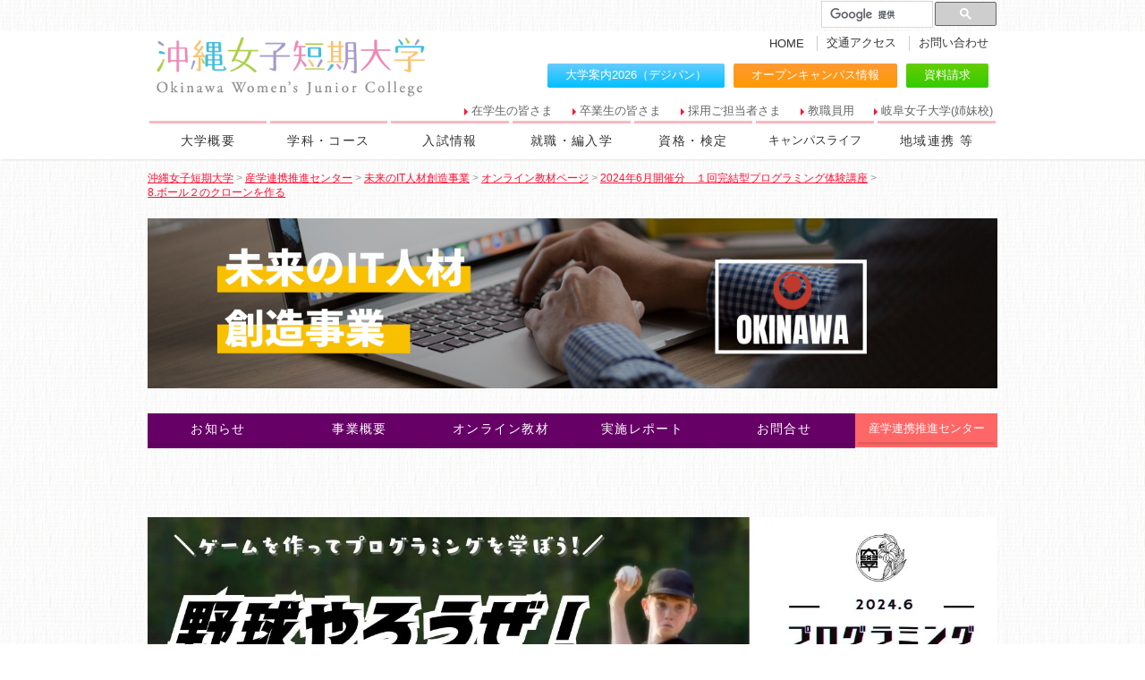

--- FILE ---
content_type: text/html; charset=UTF-8
request_url: https://www.owjc.ac.jp/sangaku/mirai-it/online/2024baseball/b8
body_size: 7717
content:
<!DOCTYPE html>
<html>
<head>
<meta charset="UTF-8">
<meta http-equiv="X-UA-Compatible" content="IE=edge">
<meta name="viewport" content="width=device-width, user-scalable=no, maximum-scale=1, initial-scale=1, viewport-fit=cover">
<meta name="format-detection" content="telephone=no">
<meta name="description" content="沖縄女子短期大学　産学連携推進センター　未来のIT人材創造事業の紹介ページです。">
<meta name="SKYPE_TOOLBAR" content="SKYPE_TOOLBAR_PARSER_COMPATIBLE">
<meta property="og:title" content="8.ボール２のクローンを作る - 沖縄女子短期大学">
<meta property="og:type" content="article">
<meta property="og:locale" content="ja_JP">
<meta property="og:url" content="https://www.owjc.ac.jp/sangaku/mirai-it/online/2024baseball/b8">
<meta property="og:site_name" content="沖縄女子短期大学">
<meta property="og:image" content="https://p1.ssl-cdn.jp/var/data/u/a5/3ff4a7f5405/img/ogp.gif?cache=1497770865">
<meta property="og:description" content="沖縄女子短期大学　産学連携推進センター　未来のIT人材創造事業の紹介ページです。">
<title>8.ボール２のクローンを作る - 沖縄女子短期大学</title>
<link rel="canonical" href="https://www.owjc.ac.jp/sangaku/mirai-it/online/2024baseball/b8">
<link rel="icon" type="image/x-icon" href="https://p1.ssl-cdn.jp/var/data/u/a5/3ff4a7f5405/img/favicon.ico?cache=1497770864">
<link rel="shortcut icon" type="image/x-icon" href="https://p1.ssl-cdn.jp/var/data/u/a5/3ff4a7f5405/img/favicon.ico?cache=1497770864">
<link rel="apple-touch-icon" href="https://p1.ssl-cdn.jp/var/data/u/a5/3ff4a7f5405/img/webclip.gif?cache=1497770865">
<link rel="apple-touch-icon-precomposed" href="https://p1.ssl-cdn.jp/var/data/u/a5/3ff4a7f5405/img/webclip.gif?cache=1497770865">
<link rel="stylesheet" media="all" href="https://p1.ssl-cdn.jp/share/css/theme/cache/one/dt-18-3.css?cache=20251111093749">
<style data-type="designset" data-color="18,3,ffb6c1"></style>
<link rel="stylesheet" media="all" href="https://p1.ssl-cdn.jp/share/css/theme/cache/ct-18-3.css?cache=20251111093749">
<style data-type="content" data-color="18,3,ffb6c1"></style>
<link rel="stylesheet" media="all" href="https://p1.ssl-cdn.jp/var/data/u/a5/3ff4a7f5405/css/site_extends_2.css?cache=1640221791">
<script type="text/javascript" src="https://p1.ssl-cdn.jp/share/js/lib/jquery/versions/jquery-1.9.1.min.js?cache=20251111093749"></script>
<script type="text/javascript" src="https://p1.ssl-cdn.jp/share/js/app/Config/viewer-require.js?cache=20251111093749"></script>
<script type="text/javascript">
    require.urlArgs = 'cache=20251111093749';
    require.baseUrl = 'https://p1.ssl-cdn.jp/share/js';
</script>
<script type="text/javascript" src="https://p1.ssl-cdn.jp/share/js/lib/require/require.js?cache=20251111093749"></script>
<script type="application/ld+json">{"@context":"https:\/\/schema.org","@type":"BreadcrumbList","itemListElement":[{"@type":"ListItem","position":1,"name":"沖縄女子短期大学","item":"https:\/\/www.owjc.ac.jp\/"},{"@type":"ListItem","position":2,"name":"産学連携推進センター","item":"https:\/\/www.owjc.ac.jp\/sangaku"},{"@type":"ListItem","position":3,"name":"未来のIT人材創造事業","item":"https:\/\/www.owjc.ac.jp\/sangaku\/mirai-it"},{"@type":"ListItem","position":4,"name":"オンライン教材ページ","item":"https:\/\/www.owjc.ac.jp\/sangaku\/mirai-it\/online"},{"@type":"ListItem","position":5,"name":"2024年6月開催分　１回完結型プログラミング体験講座","item":"https:\/\/www.owjc.ac.jp\/sangaku\/mirai-it\/online\/2024baseball"},{"@type":"ListItem","position":6,"name":"8.ボール２のクローンを作る","item":"https:\/\/www.owjc.ac.jp\/sangaku\/mirai-it\/online\/2024baseball\/b8"}]}</script>
<script>
  (function(i,s,o,g,r,a,m){i['GoogleAnalyticsObject']=r;i[r]=i[r]||function(){
  (i[r].q=i[r].q||[]).push(arguments)},i[r].l=1*new Date();a=s.createElement(o),
  m=s.getElementsByTagName(o)[0];a.async=1;a.src=g;m.parentNode.insertBefore(a,m)
  })(window,document,'script','https://www.google-analytics.com/analytics.js','ga');

  ga('create', 'UA-101753013-1', 'auto');
  ga('send', 'pageview');
</script>

<!-- TETORI tag -->
<script>
(function (w, d, s, u) {
  _wsq = w._wsq || (_wsq = []);
  _wsq.push(['init', u, 276]);
  _wsq.push(['domain', 'www.owjc.ac.jp']);
  _wsq.push(['domain', 'p1.ssl-web.jp']);
  var a = d.createElement(s); a.async = 1; a.src = 'https://cdn.' + u + '/share/js/tracking.js';
  var b = d.getElementsByTagName(s)[0]; b.parentNode.insertBefore(a, b);
})(window, document, 'script', 'tetori.link');
</script>
<script type="text/javascript">
$('head link[href*="/css/site.css"]').remove();
</script>

<script type="text/javascript">
   var GmHiddenScript = {
       PageTopShowPcTablet: {selector: '.layout-body-footer .block-PageTop'}
   };
</script></head>
<body class="page-body dt-18-3 device-pc" data-page-id="93662" data-url="/sangaku/mirai-it/online/2024baseball/b8" data-id-path="/40659/44160/56993/65912/93554/93662/" data-http-root="http://www.owjc.ac.jp" data-https-root="https://www.owjc.ac.jp" data-max-width="950-" data-site-ssl="1" data-sub-domain="owjc" style="">
<script>(function() {if (document.addEventListener) {    if ($(document).data("disable-click") === undefined) {        $(document).data("disable-click", "1");    }    document.addEventListener("click", function (evt) {        if ($(document).data("disable-click") == "1") {            evt.stopPropagation(); evt.preventDefault();            return false;        };    }, true);}var width=$(window).width()|$(document).width();$("body").addClass(width>=1024?"width-large":(width>=768?"width-medium":"width-small"));if (navigator.userAgent.toLowerCase().indexOf("mac os x") != -1    && navigator.userAgent.toLowerCase().indexOf("iphone os") == -1    && "ontouchstart" in window) {    $("body").removeClass("device-pc device-tablet device-sphone").addClass("device-tablet");}})();</script>
<div class="layout-page">

<!-- HEADER -->
<header class="layout-header">

    <!-- BLOCK -->
    <div data-block-id="350288" class="block block-MultiFunction ">
        <div class="b-body">
            <div class="part part-MultiFunction">
                <div class="piece piece-MultiFunction"><div class="search" data-pc="1" data-tablet="1" data-sphone="1"><div data-searchbox-id=" 012733220653799469296:maztgmojteg"><gcse:search></gcse:search></div></div><div class="fontsize" data-pc="0" data-tablet="0" data-sphone="0"><table>
                          <tr>
                              <th><span>文字</span><span>サイズ</span></th>
                              <td><button class="medium" data-font-size="100%"><span>標準</span></button></td>
                              <td><button class="large" data-font-size="110%"><span>大</span></button></td>
                              <td><button class="x-large" data-font-size="120%"><span>最大</span></button></td>
                          </tr>
                      </table></div></div>
            </div>
        </div>
    </div>
    <!-- BLOCK -->

    <!-- BLOCK -->
    <div data-block-id="350285" class="block block-HeaderSet1 ">
        <div class="b-body">
            <div class="part part-HeaderSet1">
                <div class="unit1">
                
                <ul class="piece piece-SubMenu SetItem3">
                    <li><a href="https://www.owjc.ac.jp/" title="トップページ">HOME</a>                    </li>
                    <li><a href="https://www.owjc.ac.jp/access" title="交通アクセス">交通アクセス</a>                    </li>
                    <li><a href="https://www.owjc.ac.jp/contact?frompage=93662" title="お問い合わせ" data-ssl-page="1">お問い合わせ</a>                    </li>
                </ul>

                </div>
                <div class="unit2">
                <h1><div class="piece piece-Image"><a href="https://www.owjc.ac.jp/" title="沖縄女子短期大学"><img src="https://p1.ssl-cdn.jp/var/data/u/a5/3ff4a7f5405/img/a3/a3660ef12a9577be461c48a66420bd1a.png.webp" alt="沖縄女子短期大学"></a></div></h1>
<div class="menu">                <div class="tel">
                <div class="piece piece-Phone" style="display: none;"></div>
                <p class="piece piece-PlainText" ></p>
                    </div>
                <div class="button">
                <ul class="piece piece-ButtonList SetItem3" data-icongroup-display-small="1">
                    <li><a href="http://cdn1.cdn.multidevice-disc.com/var/data/u/a5/3ff4a7f5405/usr/book/index.html" title="http://cdn1.cdn.multidevice-disc.com/var/data/u/a5/3ff4a7f5405/usr/book/index.html" target="_blank" rel="noopener" temp-data-icon="paper" class="base-background-lightblue" style="visibility: hidden">大学案内2026（デジパン）</a>                    </li>
                    <li><a href="https://www.owjc.ac.jp/ocinfo" title="オープンキャンパス" temp-data-icon="event2" class="base-background-orange" style="visibility: hidden">オープンキャンパス情報</a>                    </li>
                    <li><a href="https://www.owjc.ac.jp/documents?frompage=93662" title="資料請求" data-ssl-page="1" temp-data-icon="handout" class="base-background-lightgreen" style="visibility: hidden">資料請求</a>                    </li>
                </ul>
</div>
                </div>
                <div class="trigger" ><div><a href=""><span>MENU</span></a></div></div>
                </div>
                <div class="unit3">
                
                <ul class="piece piece-SubMenu SetItem5">
                    <li><a href="https://www.owjc.ac.jp/student" title="在学生の皆さま">在学生の皆さま</a>                    </li>
                    <li><a href="https://www.owjc.ac.jp/graduate" title="卒業生の皆さま">卒業生の皆さま</a>                    </li>
                    <li><a href="https://www.owjc.ac.jp/company" title="採用ご担当者さま">採用ご担当者さま</a>                    </li>
                    <li><a href="https://www.owjc.ac.jp/staff" title="教職員用">教職員用</a>                    </li>
                    <li><a href="https://www.owjc.ac.jp/gijodai" title="岐阜女子大学(姉妹校)">岐阜女子大学(姉妹校)</a>                    </li>
                </ul>

                </div>
                <div class="unit4">
                
                <ul class="piece piece-GlobalMenu SetItem7">
                    <li><a href="https://www.owjc.ac.jp/guide" class="close" temp-data-icon="school">大学概要</a>
                        <div>
                        <ul>
                            <li><a href="https://www.owjc.ac.jp/guide" title="大学概要" temp-data-icon="school">大学概要</a>                            </li>
                            <li><a href="https://www.owjc.ac.jp/guide/message" title="学長あいさつ">学長あいさつ</a>                            </li>
                            <li><a href="https://www.owjc.ac.jp/guide/history" title="建学の精神">建学の精神</a>                            </li>
                            <li><a href="https://www.owjc.ac.jp/guide/policy" title="大学全体の3つのポリシー">3つのポリシー</a>                            </li>
                            <li><a href="https://www.owjc.ac.jp/guide/development" title="沿革">沿革</a>                            </li>
                            <li><a href="https://www.owjc.ac.jp/guide/governancecode" title="ガバナンス・コード">ガバナンス・コード</a>                            </li>
                            <li><a href="https://www.owjc.ac.jp/guide/assessment-policy" title="アセスメント・ポリシー">アセスメント・ポリシー</a>                            </li>
                            <li><a href="https://www.owjc.ac.jp/guide/koukai" title="情報の公開">情報の公開</a>                            </li>
                            <li><a href="https://www.owjc.ac.jp/guide/accredited" title="自己点検・評価　第三者評価について">第三者評価</a>                            </li>
                        </ul>
                        </div>
                    </li>
                    <li><a href="https://www.owjc.ac.jp/course" class="close" temp-data-icon="mortarboard">学科・コース</a>
                        <div>
                        <ul>
                            <li><a href="https://www.owjc.ac.jp/course" title="学科・コース" temp-data-icon="mortarboard">学科・コース</a>                            </li>
                            <li><a href="https://www.owjc.ac.jp/course/business" title="総合ビジネス学科">総合ビジネス学科</a>                            </li>
                            <li><a href="https://www.owjc.ac.jp/course/education" title="児童教育学科">児童教育学科</a>                            </li>
                        </ul>
                        </div>
                    </li>
                    <li><a href="https://www.owjc.ac.jp/admissions" class="close" temp-data-icon="cherryblossoms">入試情報</a>
                        <div>
                        <ul>
                            <li><a href="https://www.owjc.ac.jp/admissions" title="入試情報" temp-data-icon="cherryblossoms">入試情報</a>                            </li>
                            <li><a href="https://www.owjc.ac.jp/admissions/charm" title="沖女の魅力">沖女の魅力</a>                            </li>
                            <li><a href="https://www.owjc.ac.jp/admissions/junior-college" title="短大の魅力">短大の魅力</a>                            </li>
                            <li><a href="https://www.owjc.ac.jp/admissions/fees" title="学費・奨学金">学費・奨学金</a>                            </li>
                        </ul>
                        </div>
                    </li>
                    <li><a href="https://www.owjc.ac.jp/future" class="close" temp-data-icon="gender_female">就職・編入学</a>
                        <div>
                        <ul>
                            <li><a href="https://www.owjc.ac.jp/future" title="就職・編入学" temp-data-icon="gender_female">就職・編入学</a>                            </li>
                            <li><a href="https://www.owjc.ac.jp/future/careersupport" title="キャリアサポート">キャリアサポート</a>                            </li>
                            <li><a href="https://www.owjc.ac.jp/future/job" title="就職実績">就職実績</a>                            </li>
                            <li><a href="https://www.owjc.ac.jp/future/employment_data" title="就職統計">就職統計</a>                            </li>
                            <li><a href="https://www.owjc.ac.jp/future/recruit" title="学内求人情報">学内求人情報</a>                            </li>
                            <li><a href="https://www.owjc.ac.jp/future/employment_counseling" title="就職相談・学内説明会">就職相談・学内説明会</a>                            </li>
                            <li><a href="https://www.owjc.ac.jp/future/transfer" title="編入学サポート">編入学サポート</a>                            </li>
                        </ul>
                        </div>
                    </li>
                    <li><a href="https://www.owjc.ac.jp/qualification" class="close" temp-data-icon="win">資格・検定</a>
                        <div>
                        <ul>
                            <li><a href="https://www.owjc.ac.jp/qualification" title="資格・検定" temp-data-icon="win">資格・検定</a>                            </li>
                            <li><a href="https://www.owjc.ac.jp/qualification/education" title="児童教育学科">児童教育学科</a>                            </li>
                            <li><a href="https://www.owjc.ac.jp/qualification/business" title="総合ビジネス学科">総合ビジネス学科</a>                            </li>
                            <li><a href="https://www.owjc.ac.jp/qualification/resultslist" title="資格取得実績">資格取得実績</a>                            </li>
                        </ul>
                        </div>
                    </li>
                    <li><a href="https://www.owjc.ac.jp/campuslife" class="close" temp-data-icon="sports1">キャンパスライフ</a>
                        <div>
                        <ul>
                            <li><a href="https://www.owjc.ac.jp/campuslife" title="キャンパスライフ" temp-data-icon="sports1">キャンパスライフ</a>                            </li>
                            <li><a href="https://www.owjc.ac.jp/campuslife/campus" title="キャンパス紹介">キャンパス紹介</a>                            </li>
                            <li><a href="https://www.owjc.ac.jp/campuslife/club" title="クラブ活動">クラブ活動</a>                            </li>
                            <li><a href="https://www.owjc.ac.jp/campuslife/life" title="沖縄ライフ">沖縄ライフ</a>                            </li>
                            <li><a href="https://www.owjc.ac.jp/campuslife/areainfo" title="周辺情報">周辺情報</a>                            </li>
                        </ul>
                        </div>
                    </li>
                    <li><a href="https://www.owjc.ac.jp/chiki-renkei" title="地域連携 等" temp-data-icon="talk">地域連携 等</a>                    </li>
                </ul>

                </div>
                <div class="unit5">
                
                <ul class="piece piece-SphoneMenu">
                    <li><a href="https://www.owjc.ac.jp/access" title="交通アクセス" class="access">交通アクセス</a>
                    </li>
                    <li><a href="https://www.owjc.ac.jp/contact?frompage=93662" title="お問い合わせ" data-ssl-page="1" class="mail">お問い合わせ</a>
                    </li>
                    <li><a href="https://www.owjc.ac.jp/documents?frompage=93662" title="資料請求" data-ssl-page="1" class="handout">資料請求</a>
                    </li>
                    <li><a href="https://www.owjc.ac.jp/" title="沖縄女子短期大学" class="home">HOME</a>
                    </li>
                </ul>

                <div class="piece piece-CustomSearch""></div>
                <div class="piece piece-DismissButton"></div>
                </div>
                <div class="TriggerMenu3" data-triggermenu></div>
                <div class="MobileCv"></div>
            </div>
        </div>
    </div>
    <!-- BLOCK -->

</header>
<!-- HEADER -->

<!-- BODY-HEADER -->
<div class="layout-body-header ct-18-3 device-pc width-large">

    <!-- BLOCK -->
    <div data-block-id="848454" class="block block-Breadcrumb ">
        <div class="b-body">
            <div class="part part-Breadcrumb">
                <span class="piece piece-Breadcrumb"><a href="https://www.owjc.ac.jp/" title="トップページ"><span title="沖縄女子短期大学">沖縄女子短期大学</span></a> <span class="delimiter">&#x3e;</span> <span><a href="https://www.owjc.ac.jp/sangaku" title="産学連携推進センター"><span title="産学連携推進センター">産学連携推進センター</span></a> <span class="delimiter">&#x3e;</span> <span><a href="https://www.owjc.ac.jp/sangaku/mirai-it" title="未来のIT人材創造事業"><span title="未来のIT人材創造事業">未来のIT人材創造事業</span></a> <span class="delimiter">&#x3e;</span> <span><a href="https://www.owjc.ac.jp/sangaku/mirai-it/online" title="オンライン教材ページ"><span title="オンライン教材ページ">オンライン教材ページ</span></a> <span class="delimiter">&#x3e;</span> <span><a href="https://www.owjc.ac.jp/sangaku/mirai-it/online/2024baseball" title="2024年6月開催分　１回完結型プログラミング体験講座"><span title="2024年6月開催分　１回完結型プログラミング体験講座">2024年6月開催分　１回完結型プログラミング体験講座</span></a> <span class="delimiter">&#x3e;</span> <span><a href="https://www.owjc.ac.jp/sangaku/mirai-it/online/2024baseball/b8" title="8.ボール２のクローンを作る"><span title="8.ボール２のクローンを作る">8.ボール２のクローンを作る</span></a></span></span></span></span></span></span>
            </div>
        </div>
    </div>
    <!-- BLOCK -->

</div>
<!-- BODY-HEADER -->

<div class="layout-body">

<!-- CONTENTS -->
<div class="layout-contents ct-18-3 device-pc width-large">

    <!-- BLOCK -->
    <div data-block-id="848455" class="block block-HeadingImage ">
        <h1 class="part part-HeadingImage">
            <div class="piece piece-MultiImage"><a href="https://www.owjc.ac.jp/sangaku/mirai-it" title="未来のIT人材創造事業"><img alt="沖縄女子短期大学_未来のIT人材創造事業_産学連携推進センター_比嘉勇太" src="https://p1.ssl-cdn.jp/var/data/u/a5/3ff4a7f5405/img/4c/4caa85dea5504faa530320db84dba044.png.webp" data-json="{&quot;main&quot;:&quot;https:\/\/p1.ssl-cdn.jp\/var\/data\/u\/a5\/3ff4a7f5405\/img\/4c\/4caa85dea5504faa530320db84dba044.png.webp&quot;,&quot;largeImage&quot;:&quot;https:\/\/p1.ssl-cdn.jp\/var\/data\/u\/a5\/3ff4a7f5405\/img\/4c\/4caa85dea5504faa530320db84dba044.png.webp&quot;,&quot;mediumImage&quot;:&quot;https:\/\/p1.ssl-cdn.jp\/var\/data\/u\/a5\/3ff4a7f5405\/img\/4c\/4caa85dea5504faa530320db84dba044.png.webp&quot;,&quot;smallImage&quot;:&quot;https:\/\/p1.ssl-cdn.jp\/var\/data\/u\/a5\/3ff4a7f5405\/img\/b8\/b82f16b647a59cb937229be92ce9292d.png.webp&quot;}"></a></div>
        </h1>
    </div>
    <!-- BLOCK -->

    <!-- BLOCK -->
    <div data-block-id="848459" class="block block-MultiColor ">
        <div class="b-body">
            <div class="part part-MultiColor">
                
                <div class="piece piece-MultiColor">
                <ul>
                    <li>
                        <a href="https://www.owjc.ac.jp/sangaku/mirai-it" title="未来のIT人材創造事業" class="base-background-purple">
                            <span>お知らせ</span>
                        </a>
                    </li>
                    <li>
                        <a href="https://www.owjc.ac.jp/sangaku/mirai-it/overview" title="事業概要" class="base-background-purple">
                            <span>事業概要</span>
                        </a>
                    </li>
                    <li>
                        <a href="https://www.owjc.ac.jp/sangaku/mirai-it/online" title="オンライン教材ページ" class="base-background-purple">
                            <span>オンライン教材</span>
                        </a>
                    </li>
                    <li>
                        <a href="https://www.owjc.ac.jp/sangaku/mirai-it/report" title="実施レポート" class="base-background-purple">
                            <span>実施レポート</span>
                        </a>
                    </li>
                    <li>
                        <a href="https://www.owjc.ac.jp/sangaku/mirai-it/question" title="お問合せ" class="base-background-purple">
                            <span>お問合せ</span>
                        </a>
                    </li>
                    <li>
                        <a href="https://www.owjc.ac.jp/sangaku" title="産学連携推進センター" class="base-background-pink">
                            <span>産学連携推進センター</span>
                        </a>
                    </li>
                </ul>
                </div>

            </div>
        </div>
    </div>
    <!-- BLOCK -->

    <!-- BLOCK -->
    <div data-block-id="848457" class="block block-Spacer ">
        <div class="b-body">
            <div class="part part-Spacer">
                <div class="piece piece-Spacer" style="height: 20px;"></div>
            </div>
        </div>
    </div>
    <!-- BLOCK -->

    <!-- BLOCK -->
    <div data-block-id="848466" class="block block-HeadingImage ">
        <h1 class="part part-HeadingImage">
            <div class="piece piece-MultiImage"><img alt="見出し" src="https://p1.ssl-cdn.jp/var/data/u/a5/3ff4a7f5405/img/df/df50dd6d43f592fc50cfdff74b658977.jpeg.webp" data-json="{&quot;main&quot;:&quot;https:\/\/p1.ssl-cdn.jp\/var\/data\/u\/a5\/3ff4a7f5405\/img\/df\/df50dd6d43f592fc50cfdff74b658977.jpeg.webp&quot;,&quot;largeImage&quot;:&quot;https:\/\/p1.ssl-cdn.jp\/var\/data\/u\/a5\/3ff4a7f5405\/img\/df\/df50dd6d43f592fc50cfdff74b658977.jpeg.webp&quot;,&quot;mediumImage&quot;:&quot;https:\/\/p1.ssl-cdn.jp\/var\/data\/u\/a5\/3ff4a7f5405\/img\/df\/df50dd6d43f592fc50cfdff74b658977.jpeg.webp&quot;,&quot;smallImage&quot;:&quot;https:\/\/p1.ssl-cdn.jp\/var\/data\/u\/a5\/3ff4a7f5405\/img\/6d\/6db1ae18f835ec4a802ba2cdd6707f73.jpeg.webp&quot;}"></div>
        </h1>
    </div>
    <!-- BLOCK -->

    <!-- BLOCK -->
    <div data-block-id="848465" class="block block-MultiColor ">
        <div class="b-body">
            <div class="part part-MultiColor">
                
                <div class="piece piece-MultiColor">
                <ul>
                    <li>
                        <a href="https://www.owjc.ac.jp/sangaku/mirai-it/online/2024baseball" title="2024年6月開催分　１回完結型プログラミング体験講座" class="base-background-blue">
                            <span>「野球やろうぜゲーム」TOP</span>
                        </a>
                    </li>
                    <li>
                        <a href="https://www.owjc.ac.jp/sangaku/mirai-it/online/2024baseball/june" title="6月開催オンライン受講の方法" target="_blank" rel="noopener" class="base-background-lightblue">
                            <span>受講の方法</span>
                        </a>
                    </li>
                    <li>
                        <a href="https://www.owjc.ac.jp/sangaku/mirai-it/question-2" title="よくあるご質問" target="_blank" rel="noopener" class="base-background-lightgreen">
                            <span>よくあるご質問</span>
                        </a>
                    </li>
                </ul>
                </div>

            </div>
        </div>
    </div>
    <!-- BLOCK -->

    <!-- BLOCK -->
    <div data-block-id="848460" class="block block-Spacer ">
        <div class="b-body">
            <div class="part part-Spacer">
                <div class="piece piece-Spacer" style="height: 20px;"></div>
            </div>
        </div>
    </div>
    <!-- BLOCK -->

    <!-- BLOCK -->
    <div data-block-id="848456" class="block block-Heading ">
        <h1 class="part part-Heading">
            <span class="piece piece-Heading">８　ボール２のクローンを作る</span>
        </h1>
    </div>
    <!-- BLOCK -->

    <!-- BLOCK -->
    <div data-block-id="848463" class="block block-RichText ">
        <div class="b-body">
            <div class="part part-RichText">
                <div class="piece piece-RichText RichText"><img src="https://p1.ssl-cdn.jp/var/data/u/a5/3ff4a7f5405/img/5b/5bc2c862f94266cde24b663e64b91384.png.webp" alt="" data-display="inline"><br><img src="https://p1.ssl-cdn.jp/var/data/u/a5/3ff4a7f5405/img/89/894a89d269051a78931babf7880af4e9.png.webp" alt="" data-display="inline"><br><img src="https://p1.ssl-cdn.jp/var/data/u/a5/3ff4a7f5405/img/26/2667a85c10c0e878601aa3d3e2464822.png.webp" alt="" data-display="inline"><br><img src="https://p1.ssl-cdn.jp/var/data/u/a5/3ff4a7f5405/img/f6/f640f12ed57d4b2c8229000ae3d4d073.png.webp" alt="" data-display="inline"><br></div>

            </div>
        </div>
    </div>
    <!-- BLOCK -->

    <!-- BLOCK -->
    <div data-block-id="848464" class="block block-Movie ">
        <div class="b-body">
            <div class="part part-Movie">
                <div class="piece piece-Movie"><iframe class="youtubeIframe" frameborder="0" allowfullscreen="" src="//www.youtube.com/embed/KAC5EVADueY?rel=0"></iframe></div>
            </div>
        </div>
    </div>
    <!-- BLOCK -->

    <!-- BLOCK -->
    <div data-block-id="848458" class="block block-Spacer ">
        <div class="b-body">
            <div class="part part-Spacer">
                <div class="piece piece-Spacer" style="height: 20px;"></div>
            </div>
        </div>
    </div>
    <!-- BLOCK -->

    <!-- BLOCK -->
    <div data-block-id="848462" class="block block-ButtonList ">
        <div class="b-body">
            <div class="part part-ButtonList">
                
                <ul class="piece piece-ButtonList SetItem2">
                    <li><a href="https://www.owjc.ac.jp/sangaku/mirai-it/online/2024baseball/b7" title="7.ボール２の最初の設定">←　７　ボール２の最初の設定</a>                    </li>
                    <li><a href="https://www.owjc.ac.jp/sangaku/mirai-it/online/2024baseball/b9" title="9.横からくるボールの設定">→　９　横からくるボールの設定</a>                    </li>
                </ul>

            </div>
        </div>
    </div>
    <!-- BLOCK -->

    <!-- BLOCK -->
    <div data-block-id="848461" class="block block-Spacer ">
        <div class="b-body">
            <div class="part part-Spacer">
                <div class="piece piece-Spacer" style="height: 20px;"></div>
            </div>
        </div>
    </div>
    <!-- BLOCK -->

</div>
<!-- CONTENTS -->

</div>

<!-- BODY-FOOTER -->
<div class="layout-body-footer ct-18-3 device-pc width-large">

    <!-- BLOCK -->
    <div data-block-id="848453" class="block block-PageTop ">
        <div class="b-body">
            <div class="part part-PageTop">
                <div class="piece piece-PageTop a-right" ><a href="#Top" data-tag-name="backTop">ページの先頭へ</a></div>
            </div>
        </div>
    </div>
    <!-- BLOCK -->

</div>
<!-- BODY-FOOTER -->

<!-- FOOTER -->
<footer class="layout-footer">

    <!-- BLOCK -->
    <div data-block-id="350286" class="block block-SitemapFooter ">
        <div class="b-body">
            <div class="part part-SitemapFooter">
                
                <ul class="piece piece-Sitemap SetItem30">
                    <li><a href="https://www.owjc.ac.jp/guide" class="close">大学概要</a>
                        <ul>
                            <li><a href="https://www.owjc.ac.jp/guide/message" title="学長あいさつ">学長あいさつ</a>                            </li>
                            <li><a href="https://www.owjc.ac.jp/guide/history" title="建学の精神">建学の精神</a>                            </li>
                            <li><a href="https://www.owjc.ac.jp/guide/policy" title="大学全体の3つのポリシー">3つのポリシー</a>                            </li>
                            <li><a href="https://www.owjc.ac.jp/guide/development" title="沿革">沿革</a>                            </li>
                            <li><a href="https://www.owjc.ac.jp/guide/governancecode" title="ガバナンス・コード">ガバナンス・コード</a>                            </li>
                            <li><a href="https://www.owjc.ac.jp/guide/assessment-policy" title="アセスメント・ポリシー">アセスメント・ポリシー</a>                            </li>
                            <li><a href="https://www.owjc.ac.jp/guide/koukai" title="情報の公開">情報の公開</a>                            </li>
                            <li><a href="https://www.owjc.ac.jp/guide/accredited" title="自己点検・評価　第三者評価について">第三者評価</a>                            </li>
                        </ul>
                    </li>
                    <li><a href="https://www.owjc.ac.jp/course" class="close">学科・コース</a>
                        <ul>
                            <li><a href="https://www.owjc.ac.jp/course/business" title="総合ビジネス学科">総合ビジネス学科</a>                            </li>
                            <li><a href="https://www.owjc.ac.jp/course/education" title="児童教育学科">児童教育学科</a>                            </li>
                        </ul>
                    </li>
                    <li><a href="https://www.owjc.ac.jp/admissions" class="close">入試情報</a>
                        <ul>
                            <li><a href="https://www.owjc.ac.jp/admissions/charm" title="沖女の魅力">沖女の魅力</a>                            </li>
                            <li><a href="https://www.owjc.ac.jp/admissions/junior-college" title="短大の魅力">短大の魅力</a>                            </li>
                            <li><a href="https://www.owjc.ac.jp/admissions/fees" title="学費・奨学金">学費・奨学金</a>                            </li>
                        </ul>
                    </li>
                    <li><a href="https://www.owjc.ac.jp/future" class="close">就職・編入学</a>
                        <ul>
                            <li><a href="https://www.owjc.ac.jp/future/careersupport" title="キャリアサポート">キャリアサポート</a>                            </li>
                            <li><a href="https://www.owjc.ac.jp/future/job" title="就職実績">就職実績</a>                            </li>
                            <li><a href="https://www.owjc.ac.jp/future/employment_data" title="就職統計">就職統計</a>                            </li>
                            <li><a href="https://www.owjc.ac.jp/future/recruit" title="学内求人情報">学内求人情報</a>                            </li>
                            <li><a href="https://www.owjc.ac.jp/future/employment_counseling" title="就職相談・学内説明会">就職相談・学内説明会</a>                            </li>
                            <li><a href="https://www.owjc.ac.jp/future/transfer" title="編入学サポート">編入学サポート</a>                            </li>
                        </ul>
                    </li>
                    <li><a href="https://www.owjc.ac.jp/qualification" class="close">資格・検定</a>
                        <ul>
                            <li><a href="https://www.owjc.ac.jp/qualification/education" title="児童教育学科">児童教育学科</a>                            </li>
                            <li><a href="https://www.owjc.ac.jp/qualification/business" title="総合ビジネス学科">総合ビジネス学科</a>                            </li>
                            <li><a href="https://www.owjc.ac.jp/qualification/resultslist" title="資格取得実績">資格取得実績</a>                            </li>
                        </ul>
                    </li>
                    <li><a href="https://www.owjc.ac.jp/campuslife" class="close">キャンパスライフ</a>
                        <ul>
                            <li><a href="https://www.owjc.ac.jp/campuslife/campus" title="キャンパス紹介">キャンパス紹介</a>                            </li>
                            <li><a href="https://www.owjc.ac.jp/campuslife/club" title="クラブ活動">クラブ活動</a>                            </li>
                            <li><a href="https://www.owjc.ac.jp/campuslife/life" title="沖縄ライフ">沖縄ライフ</a>                            </li>
                            <li><a href="https://www.owjc.ac.jp/campuslife/areainfo" title="周辺情報">周辺情報</a>                            </li>
                        </ul>
                    </li>
                    <li><a href="https://www.owjc.ac.jp/chiki-renkei" title="地域連携 等">地域連携 等</a>                    </li>
                    <li><a href="https://www.owjc.ac.jp/library" class="close">図書館</a>
                        <ul>
                            <li><a href="https://www.owjc.ac.jp/library/outline" title="図書館概要">図書館概要</a>                            </li>
                            <li><a href="https://www.owjc.ac.jp/library/guide" title="利用案内">利用案内</a>                            </li>
                            <li><a href="https://www.owjc.ac.jp/library/calendar" title="図書館カレンダー">図書館カレンダー</a>                            </li>
                            <li><a href="https://www.owjc.ac.jp/library/search" title="検索・調べる">検索・調べる</a>                            </li>
                            <li><a href="https://www.owjc.ac.jp/library/pathfinder" title="パスファインダー">パスファインダー</a>                            </li>
                            <li><a href="https://www.owjc.ac.jp/library/link" title="図書館関係リンク集">図書館関係リンク集</a>                            </li>
                        </ul>
                    </li>
                    <li><a href="https://www.owjc.ac.jp/access" title="交通アクセス">交通アクセス</a>                    </li>
                    <li><a href="https://www.owjc.ac.jp/graduationceremony" title="第57回卒業式配信ページ">第57回卒業式配信ページ</a>                    </li>
                    <li><a href="https://www.owjc.ac.jp/entranceceremony" title="第58回入学式配信ページ">第58回入学式配信ページ</a>                    </li>
                    <li><a href="https://www.owjc.ac.jp/covid-19" title="新型コロナウイルス感染症への対応まとめ">新型コロナウイルス感染症への対応まとめ</a>                    </li>
                    <li><a href="https://www.owjc.ac.jp/student-news" title="受験生ニュース">受験生ニュース</a>                    </li>
                    <li><a href="https://www.owjc.ac.jp/news" title="お知らせ">お知らせ</a>                    </li>
                    <li><a href="https://www.owjc.ac.jp/career_news" title="就職・キャリア支援">就職・キャリア支援</a>                    </li>
                    <li><a href="https://www.owjc.ac.jp/weboc" title="Web de OKIJO">Web de OKIJO</a>                    </li>
                    <li><a href="https://www.owjc.ac.jp/ocinfo" class="close">オープンキャンパス</a>
                        <ul>
                            <li><a href="https://www.owjc.ac.jp/ocinfo/event0221" title="新型コロナウイルス感染症対策を踏まえたイベント実施について">新型コロナウイルス感染症対策を踏まえたイベント実施について</a>                            </li>
                        </ul>
                    </li>
                    <li><a href="https://www.owjc.ac.jp/center" title="教育実践研究支援センター">教育実践研究支援センター</a>                    </li>
                    <li><a href="https://www.owjc.ac.jp/sangaku" class="close">産学連携推進センター</a>
                        <ul>
                            <li><a href="https://www.owjc.ac.jp/sangaku/overview" title="事業概要">事業概要</a>                            </li>
                            <li><a href="https://www.owjc.ac.jp/sangaku/system" title="組織・体制">組織・体制</a>                            </li>
                            <li><a href="https://www.owjc.ac.jp/sangaku/example" title="実績･事例紹介">実績･事例紹介</a>                            </li>
                            <li><a href="https://www.owjc.ac.jp/sangaku/openlecture" title="各種講座">各種講座</a>                            </li>
                            <li><a href="https://www.owjc.ac.jp/sangaku/question" title="お問合せ">お問合せ</a>                            </li>
                            <li><a href="https://www.owjc.ac.jp/sangaku/women-digital-course" title="YONABARUデジタル入門講座">YONABARUデジタル入門講座</a>                            </li>
                            <li><a href="https://www.owjc.ac.jp/sangaku/mirai-it" title="未来のIT人材創造事業">未来のIT人材創造事業</a>                            </li>
                            <li><a href="https://www.owjc.ac.jp/sangaku/gigaschool" title="GIGAスクール">GIGAスクール</a>                            </li>
                        </ul>
                    </li>
                    <li><a href="https://www.owjc.ac.jp/company" class="close">採用ご担当者さま</a>
                        <ul>
                            <li><a href="https://www.owjc.ac.jp/company/kyujinjoho" title="求人情報について">求人情報について</a>                            </li>
                            <li><a href="https://www.owjc.ac.jp/company/setsumeikai" title="学内説明会（保育園・企業等）">学内説明会（保育園・企業等）</a>                            </li>
                            <li><a href="https://www.owjc.ac.jp/company/gakunaikeiji" title="独自イベント等の学内掲示について">独自イベント等の学内掲示について</a>                            </li>
                        </ul>
                    </li>
                    <li><a href="https://www.owjc.ac.jp/graduate" title="卒業生の皆さま">卒業生の皆さま</a>                    </li>
                    <li><a href="https://www.owjc.ac.jp/student" class="close">在学生の皆さま</a>
                        <ul>
                            <li><a href="https://www.owjc.ac.jp/student/syllabus" title="シラバス">シラバス</a>                            </li>
                            <li><a href="https://www.owjc.ac.jp/student/seisekibumpu" title="成績評価分布状況">成績評価分布状況</a>                            </li>
                            <li><a href="https://www.owjc.ac.jp/student/kyomen" title="教員免許申請について">教員免許申請について</a>                            </li>
                            <li><a href="https://www.owjc.ac.jp/student/gpa" title="GPA制度及び成績分布状況について">GPA制度及び成績分布状況について</a>                            </li>
                            <li><a href="https://www.owjc.ac.jp/student/procedures001" title="感染症に罹患した際の手続きについて">感染症に罹患した際の手続きについて</a>                            </li>
                        </ul>
                    </li>
                    <li><a href="https://www.owjc.ac.jp/staff" class="close">教職員用</a>
                        <ul>
                            <li><a href="https://www.owjc.ac.jp/staff/kyomu" title="出講に関するご案内">出講に関するご案内</a>                            </li>
                        </ul>
                    </li>
                    <li><a href="https://www.owjc.ac.jp/gijodai" class="close">岐阜女子大学(姉妹校)</a>
                        <ul>
                            <li><a href="https://www.owjc.ac.jp/gijodai/satellite" title="沖縄サテライト校">沖縄サテライト校</a>                            </li>
                            <li><a href="https://www.owjc.ac.jp/gijodai/kyotei" title="協定書等一覧">協定書等一覧</a>                            </li>
                        </ul>
                    </li>
                    <li><a href="https://www.owjc.ac.jp/contact?frompage=93662" title="お問い合わせ" data-ssl-page="1">お問い合わせ</a>                    </li>
                    <li><a href="https://www.owjc.ac.jp/documents?frompage=93662" title="資料請求" data-ssl-page="1">資料請求</a>                    </li>
                    <li><a href="https://www.owjc.ac.jp/privacy-policy" title="個人情報の取り扱いについて">個人情報の取り扱いについて</a>                    </li>
                    <li><a href="https://www.owjc.ac.jp/remotelearningrule" title="遠隔授業受講のルール">遠隔授業受講のルール</a>                    </li>
                    <li><a href="https://www.owjc.ac.jp/repo" class="close">Okinawa Women's Junior College Repository</a>
                        <ul>
                            <li><a href="https://www.owjc.ac.jp/repo/kiou" title="紀要">紀要</a>                            </li>
                        </ul>
                    </li>
                    <li><a href="https://www.owjc.ac.jp/sitemap" title="サイトマップ">サイトマップ</a>                    </li>
                </ul>

            </div>
        </div>
    </div>
    <!-- BLOCK -->

    <!-- BLOCK -->
    <div data-block-id="350287" class="block block-Image ">
        <div class="b-body SetItem2 SetItemSmall1">
            <div class="part part-Image">
                <div class="piece piece-Image"><a href="https://www.owjc.ac.jp/" title="沖縄女子短期大学"><img src="https://p1.ssl-cdn.jp/var/data/u/a5/3ff4a7f5405/img/a3/a3660ef12a9577be461c48a66420bd1a.png.webp" alt="沖縄女子短期大学"></a></div>
            </div>
            <div class="part part-RichText">
                <div class="piece piece-RichText RichText"><div class="w-a-right"><p class="footerTel">TEL:098-882-9001</p>〒901-1304 沖縄県島尻郡与那原町東浜1</div></div>

            </div>
        </div>
    </div>
    <!-- BLOCK -->

    <!-- BLOCK -->
    <div data-block-id="350284" class="block block-Copyright ">
        <div class="b-body">
            <div class="part part-Copyright">
                <div class="piece piece-Copyright"><p>Copyright © 2017 Okinawa Women's Junior College All Rights Reserved.</p></div>
            </div>
        </div>
    </div>
    <!-- BLOCK -->

</footer>
<!-- FOOTER -->

</div>
<script type="text/javascript">
require(['app/Viewer/Start'], function (Start) {
Start.ViewerRouter.Viewer.useScripts(["PageTop","MultiImage","ButtonList","MultiColor","Sitemap","MultiFunction"], 'piece');
Start.ViewerRouter.Viewer.useScripts(["HeaderSet1"], 'part');
Start.ViewerRouter.Init();
});</script>
</body>
</html>


--- FILE ---
content_type: text/css
request_url: https://p1.ssl-cdn.jp/share/css/theme/cache/one/dt-18-3.css?cache=20251111093749
body_size: 59027
content:
/* style.css */
@font-face {
  font-family: 'icon';
  src: url('/share/font/icon/fonts/icon.eot?vlbhs');
  src: url('/share/font/icon/fonts/icon.eot?vlbhs#iefix') format('embedded-opentype'),
    url('/share/font/icon/fonts/icon.ttf?vlbhs') format('truetype'),
    url('/share/font/icon/fonts/icon.woff?vlbhs') format('woff'),
    url('/share/font/icon/fonts/icon.svg?vlbhs#icon') format('svg');
  font-weight: normal;
  font-style: normal;
}

[data-icon]:before {
  font-family: 'icon' !important;
  speak: none;
  vertical-align: middle;
  font-style: normal;
  font-weight: normal;
  font-variant: normal;
  text-transform: none;
  line-height: 1;

  /* Better Font Rendering =========== */
  -webkit-font-smoothing: antialiased;
  -moz-osx-font-smoothing: grayscale;
}

[data-icon="access"]::before {
  content: "\e900";
}
[data-icon="allow_down"]::before {
  content: "\e901";
}
[data-icon="allow_left"]::before {
  content: "\e902";
}
[data-icon="allow_right"]::before {
  content: "\e903";
}
[data-icon="allow_up"]::before {
  content: "\e904";
}
[data-icon="balloon"]::before {
  content: "\e905";
}
[data-icon="book"]::before {
  content: "\e906";
}
[data-icon="box"]::before {
  content: "\e907";
}
[data-icon="building"]::before {
  content: "\e908";
}
[data-icon="bus"]::before {
  content: "\e909";
}
[data-icon="camera"]::before {
  content: "\e90a";
}
[data-icon="car"]::before {
  content: "\e90b";
}
[data-icon="check"]::before {
  content: "\e90c";
}
[data-icon="cherryblossoms"]::before {
  content: "\e90d";
}
[data-icon="close"]::before {
  content: "\e90e";
}
[data-icon="comment"]::before {
  content: "\e90f";
}
[data-icon="download"]::before {
  content: "\e910";
}
[data-icon="draw"]::before {
  content: "\e911";
}
[data-icon="event1"]::before {
  content: "\e912";
}
[data-icon="event2"]::before {
  content: "\e913";
}
[data-icon="flag"]::before {
  content: "\e914";
}
[data-icon="gender_female"]::before {
  content: "\e915";
}
[data-icon="gender_male"]::before {
  content: "\e916";
}
[data-icon="graph_bar"]::before {
  content: "\e917";
}
[data-icon="graph_circle"]::before {
  content: "\e918";
}
[data-icon="handout"]::before {
  content: "\e919";
}
[data-icon="home"]::before {
  content: "\e91a";
}
[data-icon="human1"]::before {
  content: "\e91b";
}
[data-icon="human2"]::before {
  content: "\e91c";
}
[data-icon="info"]::before {
  content: "\e91d";
}
[data-icon="light"]::before {
  content: "\e91e";
}
[data-icon="link1"]::before {
  content: "\e91f";
}
[data-icon="link2"]::before {
  content: "\e920";
}
[data-icon="lock"]::before {
  content: "\e921";
}
[data-icon="login"]::before {
  content: "\e922";
}
[data-icon="mail"]::before {
  content: "\e923";
}
[data-icon="map"]::before {
  content: "\e924";
}
[data-icon="meeting1"]::before {
  content: "\e925";
}
[data-icon="meeting2"]::before {
  content: "\e926";
}
[data-icon="megaphone"]::before {
  content: "\e927";
}
[data-icon="menu1"]::before {
  content: "\e928";
}
[data-icon="menu2"]::before {
  content: "\e929";
}
[data-icon="minus"]::before {
  content: "\e92a";
}
[data-icon="monitor"]::before {
  content: "\e92b";
}
[data-icon="mortarboard"]::before {
  content: "\e92c";
}
[data-icon="movie"]::before {
  content: "\e92d";
}
[data-icon="music"]::before {
  content: "\e92e";
}
[data-icon="note"]::before {
  content: "\e92f";
}
[data-icon="paper"]::before {
  content: "\e930";
}
[data-icon="pencil"]::before {
  content: "\e931";
}
[data-icon="plus"]::before {
  content: "\e932";
}
[data-icon="school"]::before {
  content: "\e933";
}
[data-icon="science"]::before {
  content: "\e934";
}
[data-icon="search"]::before {
  content: "\e935";
}
[data-icon="set"]::before {
  content: "\e936";
}
[data-icon="sports1"]::before {
  content: "\e937";
}
[data-icon="sports2"]::before {
  content: "\e938";
}
[data-icon="star"]::before {
  content: "\e939";
}
[data-icon="talk"]::before {
  content: "\e93a";
}
[data-icon="tel"]::before {
  content: "\e940";
}
[data-icon="time"]::before {
  content: "\e93b";
}
[data-icon="treasure"]::before {
  content: "\e93c";
}
[data-icon="tree"]::before {
  content: "\e93d";
}
[data-icon="win"]::before {
  content: "\e93e";
}
[data-icon="wireless"]::before {
  content: "\e93f";
}

/* layout one */
@charset "utf-8";@charset "UTF-8";html{overflow-y:scroll;}body{margin:0;-webkit-text-size-adjust:100%;text-size-adjust:100%;}article,aside,details,figcaption,figure,footer,header,hgroup,main,nav,section,summary{display:block;}audio,canvas,video{display:inline-block;}img[data-lazy-load][src^="http"]{animation-delay:0s;animation-duration:0.6s;animation-name:image-lazy-load;animation-iteration-count:1;animation-timing-function:ease;}@keyframes image-lazy-load{0%{opacity:0;}100%{}}.layout-page{margin:auto;min-width:320px;}.page-body.device-pc[data-max-width="950"] .layout-page{max-width:950px;}.page-body.device-pc[data-max-width="1100"] .layout-page{max-width:1100px;}.page-body.device-pc[data-max-width="1280"] .layout-page{max-width:1280px;}.page-body.device-pc[data-max-width="950-"] .layout-page .layout-body-header,.page-body.device-pc[data-max-width="950-"] .layout-page .layout-body,.page-body.device-pc[data-max-width="950-"] .layout-page .layout-body-footer{margin-right:auto;margin-left:auto;max-width:950px;}.page-body.device-pc[data-max-width="1100-"] .layout-page .layout-body-header,.page-body.device-pc[data-max-width="1100-"] .layout-page .layout-body,.page-body.device-pc[data-max-width="1100-"] .layout-page .layout-body-footer{margin-right:auto;margin-left:auto;max-width:1100px;}.page-body.device-pc[data-max-width="1280-"] .layout-page .layout-body-header,.page-body.device-pc[data-max-width="1280-"] .layout-page .layout-body,.page-body.device-pc[data-max-width="1280-"] .layout-page .layout-body-footer{margin-right:auto;margin-left:auto;max-width:1280px;}@media screen{body.page-body{-webkit-transition:all 0.3s linear;transition:all 0.3s linear;}}@media screen and (min-width:768px) and (max-width:819.2px){body.page-body{font-size:90%;}}@media screen and (min-width:1228.8px){body.page-body.device-tablet,body.page-body.device-pc[data-max-width="1280"]{font-size:105%;}}@media screen and (min-width:1280px){body.page-body.device-tablet,body.page-body.device-pc[data-max-width="1280"]{font-size:110%;}}.base-background-black{background-color:#000000 !important;color:#FFFFFF;}.base-background-blue{background-color:#00468C !important;color:#FFFFFF;}.base-background-brown{background-color:#6F4F2B !important;color:#FFFFFF;}.base-background-darkbrown{background-color:#661A00 !important;color:#FFFFFF;}.base-background-darkyellow{background-color:#B28500 !important;color:#FFFFFF;}.base-background-gray{background-color:#999999 !important;color:#FFFFFF;}.base-background-green{background-color:#009900 !important;color:#FFFFFF;}.base-background-lightblue{background-color:#66CCFF !important;color:#FFFFFF;}.base-background-lightbrown{background-color:#800000 !important;color:#FFFFFF;}.base-background-lightgreen{background-color:#66CC00 !important;color:#FFFFFF;}.base-background-orange{background-color:#FF8B33 !important;color:#FFFFFF;}.base-background-pink{background-color:#FF6666 !important;color:#FFFFFF;}.base-background-purple{background-color:#660066 !important;color:#FFFFFF;}.base-background-red{background-color:#CC0000 !important;color:#FFFFFF;}.base-background-white{background-color:#FFFFFF !important;color:inherit;}.base-color-black,.w-f-c-black{color:#000000 !important;}.base-color-blue,.w-f-c-blue{color:#00468C !important;}.base-color-brown,.w-f-c-brown{color:#6F4F2B !important;}.base-color-darkyellow,.w-f-c-darkyellow{color:#B28500 !important;}.base-color-gray,.w-f-c-gray{color:#999999 !important;}.base-color-green,.w-f-c-green{color:#009900 !important;}.base-color-lightblue,.w-f-c-lightblue{color:#66CCFF !important;}.base-color-lightbrown,.w-f-c-lightbrown{color:#800000 !important;}.base-color-lightgreen,.w-f-c-lightgreen{color:#66CC00 !important;}.base-color-orange,.w-f-c-orange{color:#FF8B33 !important;}.base-color-pink,.w-f-c-pink{color:#FF6666 !important;}.base-color-purple,.w-f-c-purple{color:#660066 !important;}.base-color-red,.w-f-c-red{color:#CC0000 !important;}.base-color-white,.w-f-c-white{color:#FFFFFF !important;}.w-f-bgc-black{background-color:#000000 !important;}.w-f-bgc-blue{background-color:#00468C !important;}.w-f-bgc-brown{background-color:#6F4F2B !important;}.w-f-bgc-darkbrown{background-color:#661A00 !important;}.w-f-bgc-darkyellow{background-color:#B28500 !important;}.w-f-bgc-gray{background-color:#999999 !important;}.w-f-bgc-green{background-color:#009900 !important;}.w-f-bgc-lightblue{background-color:#66CCFF !important;}.w-f-bgc-lightbrown{background-color:#800000 !important;}.w-f-bgc-lightgreen{background-color:#66CC00 !important;}.w-f-bgc-orange{background-color:#FF8B33 !important;}.w-f-bgc-pink{background-color:#FF6666 !important;}.w-f-bgc-purple{background-color:#660066 !important;}.w-f-bgc-red{background-color:#CC0000 !important;}.w-f-bgc-white{background-color:#FEFEFE !important;}.color-light{color:inherit;}.color-dark{color:#FFFFFF;}@keyframes fade-in{0%{opacity:0;}100%{}}@-webkit-keyframes 'fade-in'{0%{opacity:0;}100%{}}@keyframes fade-out{0%{}100%{opacity:0;}}@-webkit-keyframes 'fade-out'{0%{}100%{opacity:0;}}@keyframes slide-right-in{0%{left:100%;}100%{left:0;}}@-webkit-keyframes 'slide-right-in'{0%{left:100%;}100%{left:0;}}@keyframes slide-right-out{0%{right:0;}100%{right:-100%;}}@-webkit-keyframes 'slide-right-out'{0%{right:0;}100%{right:-100%;}}@keyframes slide-left-in{0%{right:100%;}100%{right:0;}}@-webkit-keyframes 'slide-left-in'{0%{right:100%;}100%{right:0;}}@keyframes slide-left-out{0%{left:0;}100%{left:-100%;}}@-webkit-keyframes 'slide-left-out'{0%{left:0;}100%{left:-100%;}}@keyframes rotate-in{0%{transform:rotateX(-180deg);}100%{transform:rotateX(0);}}@-webkit-keyframes 'rotate-in'{0%{-webkit-transform:rotateX(-180deg);}100%{-webkit-transform:rotateX(0);}}@keyframes rotate-out{0%{transform:rotateX(0);}100%{transform:rotateX(180deg);}}@-webkit-keyframes 'rotate-out'{0%{-webkit-transform:rotateX(0);}100%{-webkit-transform:rotateX(180deg);}}@keyframes motion-down{0%{transform:translate(0,-100%);opacity:0;}100%{}}@-webkit-keyframes 'motion-down'{0%{-webkit-transform:translate(0,-100%);opacity:0;}100%{}}.tableoverflow{position:relative;overflow:auto;}.tableoverflow::after{content:"スクロール" "\e924";display:block;position:sticky;left:0;margin:3px 0;width:100%;text-align:right;font-size:10px;font-family:'icon';}.RichText{overflow:hidden;line-height:1.6;font-size:90%;}.RichText .w-a-left{text-align:left;}.RichText .w-a-center{text-align:center;}.RichText .w-a-right{text-align:right;}.RichText img{vertical-align:middle;}.RichText img[data-display="popup"]{max-width:200px;cursor:pointer;}.RichText iframe{display:block;margin:auto;aspect-ratio:1 / 0.5625;}.RichText iframe.full{width:100%;}.RichText iframe.half{width:50%;}.RichText hr{border:0;background-color:#CCCCCC;padding:0;height:1px;}.RichText a{}.RichText a:hover img{opacity:0.9;}.RichText span{}.RichText span.w-f-s-10px{font-size:10px;}.RichText span.w-f-s-12px{font-size:12px;}.RichText span.w-f-s-14px{font-size:14px;}.RichText span.w-f-s-16px{font-size:16px;}.RichText span.w-f-s-18px{font-size:18px;}.RichText span.w-f-s-20px{font-size:20px;}.RichText span.w-f-s-24px{font-size:24px;}.RichText span.w-f-s-26px{font-size:26px;}.RichText span.w-f-s-28px{font-size:28px;}.RichText span.w-f-s-36px{font-size:36px;}.RichText span.w-f-s-48px{font-size:48px;}.RichText span.w-f-s-x-large{font-size:140%;}.RichText span.w-f-s-large{font-size:120%;}.RichText span.w-f-s-medium{font-size:100%;}.RichText span.w-f-s-small{font-size:80%;}.RichText span.w-f-s-x-small{font-size:60%;}.RichText span.w-f-f-serif{font-family:'Hiragino Mincho ProN',serif;}.RichText span.w-f-f-sans-serif{font-family:sans-serif;}.RichText span.w-f-w-bold{font-weight:bold;}.RichText span.w-f-d-underline{text-decoration:underline;}.RichText p{margin:1em;}.RichText ul{margin:1em 1em 1em 2em;padding:0;}.RichText ul.w-l-ul-disc{list-style-type:disc;}.RichText ul.w-l-ul-circle{list-style-type:circle;}.RichText ul.w-l-ul-square{list-style-type:square;}.RichText ol{margin:1em 1em 1em 2em;padding:0;}.RichText ol.w-l-ol-decimal{list-style-type:decimal;}.RichText ol.w-l-ol-upper-roman{list-style-type:upper-roman;}.RichText ol.w-l-ol-lower-roman{list-style-type:lower-roman;}.RichText ol.w-l-ol-upper-alpha{list-style-type:upper-alpha;}.RichText ol.w-l-ol-lower-alpha{list-style-type:lower-alpha;}.popup-image{position:absolute;top:0;left:0;width:100%;}.popup-image .background{position:fixed;top:0;left:0;z-index:3;background:rgba(0,0,0,0.8);width:100%;height:100%;}.popup-image .container{position:absolute;z-index:3;width:100%;text-align:center;}.popup-image .container img{max-width:100%;}@charset "UTF-8";.block{overflow:hidden;}.block .b-head{}.block .b-body{overflow:hidden;}.block .part{overflow:hidden;}.block .part [data-interaction]{overflow:hidden;}.block .part [data-interaction] img{transition:all 0.2s ease-out 0s;}.block .part [data-interaction]:hover img{transform:scale(1.05);}.block .part .piece{}.block .part .piece img{max-width:100%;}.block .part .piece a img{border:none;}[data-max-width="950-"].device-pc .layout-header .block,[data-max-width="950-"].device-pc .layout-footer .block{margin:auto;max-width:950px;}[data-max-width="1100-"].device-pc .layout-header .block,[data-max-width="1100-"].device-pc .layout-footer .block{margin:auto;max-width:1100px;}[data-max-width="1280-"].device-pc .layout-header .block,[data-max-width="1280-"].device-pc .layout-footer .block{margin:auto;max-width:1280px;}.page-body.width-small .block.close .b-head,.page-body.width-small .block.open .b-head{cursor:pointer;}.page-body.width-small .block.close .b-head h1,.page-body.width-small .block.open .b-head h1{position:relative;}.page-body.width-small .block.close .b-body{display:none;}.page-body.width-small .block.open .b-body{display:block;margin:0;}.piece article{}.piece article.pattern1{}.piece article.pattern1 header{}.piece article.pattern1 header h1{}.piece article.pattern1 header h1 span{}.piece article.pattern1 header div{}.piece article.pattern1 header div span.category{font-size:80%;}.piece article.pattern1 header div time{}.piece article.pattern1 .RichText{margin:15px 0;}.piece ul.paging{display:table;margin:0 0 10px 0;box-sizing:border-box;table-layout:fixed;border-collapse:separate;border-spacing:10px;padding:0;width:100%;}.piece ul.paging li{display:table-cell;text-align:center;}.piece ul.paging li a{padding:10px;}.piece ul.paging li.previous,.piece ul.paging li.next{}.piece ul.paging li.previous a,.piece ul.paging li.next a{display:block;position:relative;margin:-10px;text-overflow:ellipsis;white-space:nowrap;overflow:hidden;text-decoration:none;}.piece ul.paging li.previous a:before,.piece ul.paging li.next a:after{display:block;position:absolute;top:50%;margin-top:-5px;border:transparent 5px solid;content:"";}.piece ul.paging li.previous a{padding-left:15px;text-align:left;}.piece ul.paging li.previous a:before{left:5px;border-right:#777777 5px solid;border-left:none;}.piece ul.paging li.next a{padding-right:15px;text-align:right;}.piece ul.paging li.next a:after{right:5px;border-left:#777777 5px solid;border-right:none;}.piece-Image{}.piece-Image a{}.piece-Image img{display:block;margin:auto;border:none;max-width:100%;}.piece-Image a:hover img{opacity:0.9;}.piece-SlideShow{position:relative;width:100%;height:256px;}.piece-SlideShow ul.image{position:relative;margin:0;padding:0;width:100%;height:100%;overflow:hidden;list-style:none;}.piece-SlideShow ul.image li{display:none;position:absolute;top:0;left:0;width:100%;height:100%;}.piece-SlideShow ul.image li a{display:block;background:inherit;width:100%;height:100%;text-align:center;}.piece-SlideShow ul.image li a:before{display:inline-block;margin-left:-1px;width:0;height:100%;vertical-align:middle;content:"";}.piece-SlideShow ul.image li a img{display:inline-block;width:100%;vertical-align:middle;}.piece-SlideShow ul.image li.active{display:block;z-index:1;}.piece-SlideShow ul.image li.inactive{display:block;}.piece-SlideShow ul.image.pattern1{}.piece-SlideShow ul.image.pattern1 li.active,.piece-SlideShow ul.image.pattern1 li.inactive{animation-duration:1s;animation-timing-function:ease-out;animation-delay:0s;animation-iteration-count:1;animation-direction:alternate;animation-fill-mode:forwards;}.piece-SlideShow ul.image.pattern1 li.active{animation-name:fade-in;-webkit-animation:'fade-in' 1s ease 0s 1 alternate forwards;}.piece-SlideShow ul.image.pattern1 li.inactive{animation-name:fade-out;-webkit-animation:'fade-out' 1s ease 0s 1 alternate forwards;}.piece-SlideShow ul.image.pattern2{}.piece-SlideShow ul.image.pattern2 li.active,.piece-SlideShow ul.image.pattern2 li.inactive{animation-duration:1s;animation-timing-function:ease-in-out;animation-delay:0s;animation-iteration-count:1;animation-direction:alternate;animation-fill-mode:forwards;}.piece-SlideShow ul.image.pattern2 li.active{animation-name:slide-right-in;-webkit-animation:'slide-right-in' 1s ease-in-out 0s 1 alternate forwards;}.piece-SlideShow ul.image.pattern2 li.inactive{animation-name:slide-left-out;-webkit-animation:'slide-left-out' 1s ease-in-out 0s 1 alternate forwards;}.piece-SlideShow ul.image.pattern2.reverse li{right:0;left:auto;}.piece-SlideShow ul.image.pattern2.reverse li.active{animation-name:slide-left-in;-webkit-animation:'slide-left-in' 1s ease-in-out 0s 1 alternate forwards;}.piece-SlideShow ul.image.pattern2.reverse li.inactive{animation-name:slide-right-out;-webkit-animation:'slide-right-out' 1s ease-in-out 0s 1 alternate forwards;}.piece-SlideShow ul.image.pattern3{perspective:1000px;-webkit-perspective:1000px;background:inherit;overflow:visible;}.piece-SlideShow ul.image.pattern3 li.active,.piece-SlideShow ul.image.pattern3 li.inactive{backface-visibility:hidden;-webkit-backface-visibility:hidden;animation-duration:1s;animation-timing-function:ease-in-out;animation-delay:0s;animation-iteration-count:1;animation-direction:alternate;animation-fill-mode:forwards;}.piece-SlideShow ul.image.pattern3 li.active{animation-name:rotate-in;-webkit-animation:'rotate-in' 1s ease-in-out 0s 1 alternate forwards;}.piece-SlideShow ul.image.pattern3 li.inactive{animation-name:rotate-out;-webkit-animation:'rotate-out' 1s ease-in-out 0s 1 alternate forwards;}.piece-SlideShow ul.controller{margin:0;padding:0;list-style:none;}.piece-SlideShow ul.controller li{display:block;position:absolute;top:50%;z-index:1;margin-top:-10px;}.piece-SlideShow ul.controller li span{display:block;z-index:1;padding:10px;cursor:pointer;background-color:rgba(255,255,255,0.5);}.piece-SlideShow ul.controller li span:hover{background-color:rgba(255,255,255,0.8);}.piece-SlideShow ul.controller li span:before{display:block;width:0;height:0;content:"";}.piece-SlideShow ul.controller li.prev{left:0;}.piece-SlideShow ul.controller li.prev span:before{border-top:transparent 5px solid;border-right:#000000 8px solid;border-right-color:rgba(0,0,0,0.5);border-bottom:transparent 5px solid;border-left:0;}.piece-SlideShow ul.controller li.next{right:0;}.piece-SlideShow ul.controller li.next span:before{border-top:transparent 5px solid;border-right:0;border-bottom:transparent 5px solid;border-left:#000000 8px solid;border-left-color:rgba(0,0,0,0.5);}.piece-SlideShow ol.index{position:absolute;bottom:10px;margin:0;padding:0;z-index:1;width:100%;height:15px;text-align:center;list-style:none;}.piece-SlideShow ol.index li{display:inline-block;width:20px;height:100%;}.piece-SlideShow ol.index li a{display:block;position:relative;width:100%;height:100%;overflow:hidden;text-indent:100%;white-space:nowrap;}.piece-SlideShow ol.index li a:after{display:block;position:absolute;top:50%;left:50%;margin:-5px 0 0 -5px;box-shadow:0 0 1px 1px rgba(255,255,255,1);border-radius:50%;-webkit-border-radius:5px;background-color:#AAAAAA;background-color:rgba(0,0,0,0.3);width:10px;height:10px;content:"";}.page-body.device-pc .piece-SlideShow ol.index li a:hover:after,.piece-SlideShow ol.index li.active a:after{background-color:#333333;background-color:rgba(0,0,0,0.8);}.piece-Table{box-sizing:border-box;min-width:100%;}.piece-Table caption{}.piece-Table thead{}.piece-Table thead tr th{vertical-align:middle;}.piece-Table thead tr th a{color:inherit;}.piece-Table tbody{}.piece-Table tbody tr th{vertical-align:middle;}.piece-Table tbody tr td{vertical-align:middle;}.piece-Table thead.align-center tr th,.piece-Table tbody.align-center tr th{text-align:center;}.piece-Table thead.align-left tr th,.piece-Table tbody.align-left tr th{text-align:left;}.piece-Table thead.align-right tr th,.piece-Table tbody.align-right tr th{text-align:right;}.piece-Table tbody.vertical-align-center tr td{vertical-align:center;}.piece-Table tbody.vertical-align-top tr td{vertical-align:top;}.piece-Table tbody.vertical-align-bottom tr td{vertical-align:bottom;}.piece-Table.fixed{width:100%;table-layout:fixed;}.piece-Table.pattern1{border-collapse:collapse;}.piece-Table.pattern1 caption{text-align:center;}.piece-Table.pattern1 thead th{border:1px solid;}.piece-Table.pattern1 tbody th{border:1px solid;}.piece-Table.pattern1 tbody td{border:1px solid;}.piece-Table.pattern2{border-collapse:collapse;}.piece-Table.pattern2 caption{text-align:left;}.piece-Table.pattern2 thead th{border:1px solid;}.piece-Table.pattern2 tbody th{border:1px solid;}.piece-Table.pattern2 tbody td{border:1px solid;}.piece-Table.pattern2 tbody tr:nth-child(2n) td{background:#EEEEEE;}.piece-Table.pattern3{border-collapse:collapse;}.piece-Table.pattern3 caption{text-align:center;}.piece-Table.pattern3 tr + tr th,.piece-Table.pattern3 tr + tr td{border-top:1px dotted;}.piece-Table.pattern3 tr:last-child th,.piece-Table.pattern3 tr:last-child td{border-bottom:1px solid;}.piece-Table.pattern4{border-collapse:collapse;}.piece-Table.pattern4 caption{text-align:center;}.piece-Table.pattern4 thead th{border:1px solid;border-width:0 1px;}.piece-Table.pattern4 tbody th{border:1px solid;border-width:0 1px;}.piece-Table.pattern4 tbody td{border:1px solid;border-width:0 1px;}.piece-Table.pattern5{}div.table-box{width:100%;overflow:auto;overflow-x:auto;overflow-scrolling:touch;-webkit-overflow-scrolling:touch;text-align:left;}.page-body.width-small .piece ul.paging li.sub{display:none;}.page-body.width-small .piece-RichText img[data-display="popup"]{width:100%;max-width:none;cursor:auto;}img[data-display="popup"]{width:200px;cursor:pointer;}.page-body.width-small img[data-display="popup"]{width:auto;cursor:auto;}.piece div.list-tab{}.piece div.list-tab div{overflow:hidden;overflow-x:auto;overflow-y:hidden;overflo-scrolling:touch;-webkit-overflow-scrolling:touch;}.piece div.list-tab div ul{display:table;box-sizing:border-box;border-collapse:separate;border-spacing:5px 0;margin:5px 0 0 0;padding:0;list-style:none;}.piece div.list-tab div ul li{display:table-cell;max-width:7em;min-width:5em;vertical-align:bottom;}.piece div.list-tab div ul li > span{display:block;}.piece div.list-tab div ul li > span span{display:block;overflow:hidden;text-overflow:ellipsis;text-decoration:none;white-space:nowrap;}.piece div.list-tab div ul li > span:not(.active){cursor:pointer;}.piece div.list-tab div ul li > span.inactive{}.piece div.list-tab div ul li > span.active{overflow:hidden;}.piece div.list-tab.overflow{position:relative;}.piece div.list-tab.overflow.scroll-left:before,.piece div.list-tab.overflow.scroll-right:after{display:block;position:absolute;top:0;bottom:0;z-index:1;width:8px;content:"";-webkit-animation:'fade-in' 1s ease 0s 1 alternate;animation:fade-in 1s ease 0s 1 alternate;}.piece div.list-tab.overflow.scroll-left:before{left:0;box-shadow:inset 5px 0 5px rgba(0,0,0,0.4);-webkit-box-shadow:inset 5px 0 5px rgba(0,0,0,0.4);}.piece div.list-tab.overflow.scroll-right:after{right:0;box-shadow:inset -5px 0 5px rgba(0,0,0,0.4);-webkit-box-shadow:inset -5px 0 5px rgba(0,0,0,0.4);}.piece table.list-article{border-collapse:collapse;table-layout:fixed;width:100%;}.piece table.list-article tbody{}.piece table.list-article tbody tr{}.piece table.list-article tbody tr th{width:14ex;vertical-align:middle;font-weight:normal;font-size:70%;}.piece table.list-article tbody tr th time{display:block;white-space:nowrap;}.piece table.list-article tbody tr td.category{width:8em;font-size:70%;}.piece table.list-article tbody tr td.category span{display:block;box-sizing:border-box;-webkit-box-sizing:border-box;padding:3px;overflow:hidden;text-align:center;text-overflow:ellipsis;white-space:nowrap;}.piece table.list-article tbody tr td.category span.base-background-white{border:#DDDDDD 1px solid;}.piece table.list-article tbody tr td.title{}.piece table.list-article tbody tr td.title a{display:block;padding:8px 10px;word-break:break-all;}.piece table.list-article tbody tr td.title > span{display:block;padding:8px 10px;word-break:break-all;}.piece table.list-article-rich1{table-layout:fixed;border-collapse:collapse;width:100%;}.piece table.list-article-rich1 tbody{}.piece table.list-article-rich1 tbody tr{}.piece table.list-article-rich1 tbody tr th.image{width:100px;}.piece table.list-article-rich1 tbody tr th.image a{display:block;margin:5px;border:transparent 1px solid;}.piece table.list-article-rich1 tbody tr th.image a img{display:block;width:100%;height:auto;}.piece table.list-article-rich1 tbody tr th.image a:hover img{opacity:0.9;}.piece table.list-article-rich1 tbody tr th.image > div{display:block;margin:5px;border:transparent 1px solid;}.piece table.list-article-rich1 tbody tr th.image > div img{display:block;width:100%;height:auto;}.piece table.list-article-rich1 tbody tr th.image a span.empty,.piece table.list-article-rich1 tbody tr th.image > div span.empty{display:block;background:url([data-uri]) center no-repeat;background-size:cover;padding-top:75%;width:100%;}.piece table.list-article-rich1 tbody tr td.data{padding:0 0 0 5px;width:8em;font-size:70%;}.piece table.list-article-rich1 tbody tr td.data time{display:block;margin:5px 0;line-height:1;white-space:nowrap;}.piece table.list-article-rich1 tbody tr td.data span.category{display:block;margin:5px 0px;box-sizing:border-box;-webkit-box-sizing:border-box;padding:4px;width:100%;overflow:hidden;text-align:center;text-overflow:ellipsis;line-height:1;white-space:nowrap;}.piece table.list-article-rich1 tbody tr td.data span.category.base-background-white{border:#DDDDDD 1px solid;}.piece table.list-article-rich1 tbody tr td.title{}.piece table.list-article-rich1 tbody tr td.title h2{margin:8px 5px;font-size:100%;font-weight:normal;}.piece table.list-article-rich1 tbody tr td.title h2 a{display:block;overflow:hidden;word-break:break-all;word-wrap:break-word;}.piece table.list-article-rich1 tbody tr td.title > span{display:block;overflow:hidden;word-break:break-all;word-wrap:break-word;}.piece table.list-article-rich1 tbody tr td.title p{margin:8px 5px;box-sizing:border-box;overflow:hidden;text-overflow:ellipsis;white-space:nowrap;line-height:normal;font-size:80%;}.piece div.list-article-rich2{padding-bottom:1.8%;overflow:hidden;}.piece div.list-article-rich2 .item{float:left;margin-top:1.8%;margin-right:1.8%;width:23.65%;}.piece div.list-article-rich2 .item:nth-child(4n){margin-right:0;}.piece div.list-article-rich2 .item:nth-child(4n) + .item{clear:both;}.piece div.list-article-rich2 .item a,.piece div.list-article-rich2 .item > div{display:block;border:transparent 2px solid;background-color:#EEEEEE;overflow:hidden;}.piece div.list-article-rich2 .item a .image,.piece div.list-article-rich2 .item > div .image{margin:8px;box-sizing:border-box;}.piece div.list-article-rich2 .item a .image img,.piece div.list-article-rich2 .item > div .image img{display:block;width:100%;height:auto;}.piece div.list-article-rich2 .item a .image span.empty,.piece div.list-article-rich2 .item > div .image span.empty{display:block;background:url([data-uri]) center no-repeat;background-size:cover;padding-top:75%;width:100%;}.piece div.list-article-rich2 .item a .date,.piece div.list-article-rich2 .item > div .date{margin:8px;overflow:hidden;line-height:1;font-size:70%;}.piece div.list-article-rich2 .item a .date time,.piece div.list-article-rich2 .item > div .date time{display:block;float:left;padding:4px 1px;white-space:nowrap;}.piece div.list-article-rich2 .item a .date span.category,.piece div.list-article-rich2 .item > div .date span.category{display:block;float:right;box-sizing:border-box;-webkit-box-sizing:border-box;padding:4px 7px;max-width:50%;min-width:6em;overflow:hidden;text-align:center;text-overflow:ellipsis;white-space:nowrap;}.piece div.list-article-rich2 .item a .date span.category.base-background-white,.piece div.list-article-rich2 .item > div .date span.category.base-background-white{border:#DDDDDD 1px solid;}.piece div.list-article-rich2 .item a .text,.piece div.list-article-rich2 .item > div .text{margin:8px;}.piece div.list-article-rich2 .item a .text h2,.piece div.list-article-rich2 .item > div .text h2{margin:0;clear:both;word-break:break-all;word-wrap:break-word;line-height:1.4;font-size:90%;font-weight:normal;}.piece div.list-article-rich2 .item a .text p,.piece div.list-article-rich2 .item > div .text p{margin:0;word-break:break-all;word-wrap:break-word;font-size:70%;}.piece table.list-article + div.toindex,.piece table.list-article-rich1 + div.toindex,.piece div.list-article-rich2 + div.toindex{}.piece table.list-article + div.toindex a,.piece table.list-article-rich1 + div.toindex a,.piece div.list-article-rich2 + div.toindex a{}.layout-navigation .piece table.list-article tbody tr th,.layout-navigation .piece table.list-article tbody tr td.category{display:none;}.layout-navigation .piece table.list-article tbody tr th,.layout-navigation .piece table.list-article tbody tr td.category{display:none;}.page-body.width-medium .piece div.list-article-rich2,.page-body.width-small .piece div.list-article-rich2{font-size:80%;}.page-body.width-medium .piece div.list-article-rich2 .item a .date time span time span,.page-body.width-small .piece div.list-article-rich2 .item a .date time span time span{display:none;}.page-body.width-small .piece table.list-article tbody tr th,.page-body.width-small .piece table.list-article tbody tr td.category{font-size:10px;}.page-body.width-small .piece table.list-article-rich1 tbody tr th.image{width:64px;}.page-body.width-small .piece table.list-article-rich1 tbody tr td.data{padding:0;width:10ex;}.page-body.width-small .piece table.list-article-rich1 tbody tr td.data time{text-align:center;font-size:80%;}.page-body.width-small .piece table.list-article-rich1 tbody tr td.title p{display:none;}.page-body.width-small .piece div.list-article-rich2 .item{clear:none;margin-top:1.8%;margin-right:1.8%;width:49.1%;}.page-body.width-small .piece div.list-article-rich2 .item:nth-child(2n){margin-right:0;}.page-body.width-small .piece div.list-article-rich2 .item:nth-child(2n) + .item{clear:both;}.block-ArticleArchive{}.block-ArticleArchive .b-head{}.block-ArticleArchive .b-body{}.block-ArticleArchive .b-body .part-ArticleArchive{max-block-size:350px;overflow-block:auto;}.block-ArticleArchive .b-body .part-ArticleArchive ul.piece-ArticleArchive{}.block-ArticleArchive .b-body .part-ArticleArchive ul.piece-ArticleArchive li{}.block-ArticleArchive .b-body .part-ArticleArchive ul.piece-ArticleArchive li a{}.block-Blog{}.block-Blog .b-head{}.block-Blog .b-body .part-Blog{}.block-Blog .b-body .part-Blog .piece-Blog{}.block-BlogList{}.block-BlogList .b-head{}.block-BlogList .b-body .part-BlogList{}.block-BlogList .b-body .part-BlogList .peace-BlogList{}.block-BlogRichList{}.block-BlogRichList .b-head{}.block-BlogRichList .b-body .part-BlogRichList{}.block-BlogRichList .b-body .part-BlogRichList .peace-BlogRichList{}.block-Breadcrumb{}.block-Breadcrumb .b-head{}.block-Breadcrumb .b-body{}.block-Breadcrumb .b-body .part-Breadcrumb{}.block-Breadcrumb .b-body .part-Breadcrumb a{white-space:nowrap;}.block-Breadcrumb .b-body .part-Breadcrumb span{}.block-Breadcrumb .b-body .part-Breadcrumb span.delimiter{}.layout-header .block-Breadcrumb,.layout-body-header .block-Breadcrumb{margin:0.5em;}.block-ButtonList{}.block-ButtonList .b-head{}.block-ButtonList .b-body{}.block-ButtonList .b-body .part{}.block-ButtonList .b-body .part-ButtonList{}.block-ButtonList .b-body .part-ButtonList ul{display:table;padding:0;margin:0;table-layout:fixed;border-collapse:separate;border-spacing:8px;width:100%;}.block-ButtonList .b-body .part-ButtonList ul li{display:table-cell;vertical-align:middle;}.block-ButtonList .b-body .part-ButtonList ul li a{display:block;overflow:hidden;white-space:nowrap;text-overflow:ellipsis;color:inherit;}.block-ButtonList .b-body .part-ButtonList ul li a:hover{opacity:0.8;}.block-ButtonList .b-body .part + .part{margin-top:1%;}.page-body.width-large .block-ButtonList .b-body .part-ButtonList ul.SetItem1,.page-body.width-medium .block-ButtonList .b-body .part-ButtonList ul.SetItem1{margin:auto;width:80%;}.page-body.width-small .block-ButtonList .b-body .part-ButtonList ul{display:block;margin:auto;width:90%;}.page-body.width-small .block-ButtonList .b-body .part-ButtonList ul li{display:block;}.block-ContactData{}.block-ContactData .b-head{}.block-ContactData .b-body{}.block-ContactData .b-body .part-ContactData{}.block-ContactData .b-body .part-ContactData .piece{}.block-ContactData .b-body .part-ContactData .piece-Heading{}.block-ContactData .b-body .part-ContactData .piece-Phone{}.block-ContactData .b-body .part-ContactData .piece-PlainText{}.block-ContactData .b-body .part-ContactData .piece-Address{}.block-ContactData .b-body .part-ContactData .piece-Address span.postal-code:before{white-space:nowrap;content:"\3012";}.block-ContactData .b-body .part-ContactData .piece-Button{}.block-ContactData .b-body .part-ContactData .piece-Button a{display:block;overflow:hidden;white-space:nowrap;text-overflow:ellipsis;}.block-ContactData .b-body .part-ContactData .piece-Button a:hover{opacity:0.8;}.block-ContactData .b-body .part + .part{margin-top:1%;}.layout-navigations .block-ContactData .b-body .part + .part{margin-top:4%;}/* * Copyright */ .block-Copyright{}.block-Copyright .b-head{}.block-Copyright .b-body{}.block-Copyright .b-body .part{}.block-Copyright .b-body .part-Copyright{}.block-Copyright .b-body .part-Copyright p{}[data-max-width="950-"].device-pc .layout-footer .block-Copyright{max-width:none;}[data-max-width="950-"].device-pc .layout-footer .block-Copyright .b-body .part-Copyright .piece-Copyright{margin:auto;max-width:950px;}[data-max-width="1100-"].device-pc .layout-footer .block-Copyright{max-width:none;}[data-max-width="1100-"].device-pc .layout-footer .block-Copyright .b-body .part-Copyright .piece-Copyright{margin:auto;max-width:1100px;}[data-max-width="1280-"].device-pc .layout-footer .block-Copyright{max-width:none;}[data-max-width="1280-"].device-pc .layout-footer .block-Copyright .b-body .part-Copyright .piece-Copyright{margin:auto;max-width:1280px;}.block-EventCalendar{}.block-EventCalendar .b-head{}.block-EventCalendar .b-body .part-EventCalendar{}.block-EventCalendar .b-body .part-EventCalendar .piece-EventCalendar{font-size:90%;}.block-EventCalendar .b-body .part-EventCalendar .piece-EventCalendar ul.alternate{display:none;}.block-EventCalendar .b-body .part-EventCalendar .piece-EventCalendar ul.navigation{display:table;margin:0;border-collapse:collapse;width:100%;padding:0;line-height:1;list-style:none;}.block-EventCalendar .b-body .part-EventCalendar .piece-EventCalendar ul.navigation li{display:table-cell;vertical-align:middle;}.block-EventCalendar .b-body .part-EventCalendar .piece-EventCalendar ul.navigation li > span{display:block;padding:5px;overflow:hidden;white-space:nowrap;}.block-EventCalendar .b-body .part-EventCalendar .piece-EventCalendar ul.navigation li span.prev{visibility:hidden;text-align:left;}.block-EventCalendar .b-body .part-EventCalendar .piece-EventCalendar ul.navigation li span.next{visibility:hidden;text-align:right;}.block-EventCalendar .b-body .part-EventCalendar .piece-EventCalendar ul.navigation li span.date{text-align:center;}.block-EventCalendar .b-body .part-EventCalendar .piece-EventCalendar ul.navigation li span.prev.available,.block-EventCalendar .b-body .part-EventCalendar .piece-EventCalendar ul.navigation li span.next.available{visibility:visible;cursor:pointer;}.block-EventCalendar .b-body .part-EventCalendar .piece-EventCalendar ul.navigation li span.prev.available:hover,.block-EventCalendar .b-body .part-EventCalendar .piece-EventCalendar ul.navigation li span.next.available:hover{text-decoration:underline;}.block-EventCalendar .b-body .part-EventCalendar .piece-EventCalendar table.calendar{border-style:solid;border-width:1px;border-collapse:collapse;table-layout:fixed;width:100%;line-height:1;}.block-EventCalendar .b-body .part-EventCalendar .piece-EventCalendar table.calendar colgroup{border-style:solid;border-width:1px;}.block-EventCalendar .b-body .part-EventCalendar .piece-EventCalendar table.calendar colgroup.sun{}.block-EventCalendar .b-body .part-EventCalendar .piece-EventCalendar table.calendar colgroup.mon{}.block-EventCalendar .b-body .part-EventCalendar .piece-EventCalendar table.calendar colgroup.tue{}.block-EventCalendar .b-body .part-EventCalendar .piece-EventCalendar table.calendar colgroup.wed{}.block-EventCalendar .b-body .part-EventCalendar .piece-EventCalendar table.calendar colgroup.thu{}.block-EventCalendar .b-body .part-EventCalendar .piece-EventCalendar table.calendar colgroup.fri{}.block-EventCalendar .b-body .part-EventCalendar .piece-EventCalendar table.calendar colgroup.sat{}.block-EventCalendar .b-body .part-EventCalendar .piece-EventCalendar table.calendar colgroup col{}.block-EventCalendar .b-body .part-EventCalendar .piece-EventCalendar table.calendar thead{}.block-EventCalendar .b-body .part-EventCalendar .piece-EventCalendar table.calendar thead th{border-style:solid;border-width:1px;text-align:center;vertical-align:middle;}.block-EventCalendar .b-body .part-EventCalendar .piece-EventCalendar table.calendar thead th.sun{}.block-EventCalendar .b-body .part-EventCalendar .piece-EventCalendar table.calendar thead th.mon{}.block-EventCalendar .b-body .part-EventCalendar .piece-EventCalendar table.calendar thead th.tue{}.block-EventCalendar .b-body .part-EventCalendar .piece-EventCalendar table.calendar thead th.wed{}.block-EventCalendar .b-body .part-EventCalendar .piece-EventCalendar table.calendar thead th.thu{}.block-EventCalendar .b-body .part-EventCalendar .piece-EventCalendar table.calendar thead th.fri{}.block-EventCalendar .b-body .part-EventCalendar .piece-EventCalendar table.calendar thead th.sat{}.block-EventCalendar .b-body .part-EventCalendar .piece-EventCalendar table.calendar thead th span{display:block;padding:6px 0px;}.block-EventCalendar .b-body .part-EventCalendar .piece-EventCalendar table.calendar tbody{}.block-EventCalendar .b-body .part-EventCalendar .piece-EventCalendar table.calendar tbody td{border-style:solid;border-width:1px;text-align:center;}.block-EventCalendar .b-body .part-EventCalendar .piece-EventCalendar table.calendar tbody td.past{}.block-EventCalendar .b-body .part-EventCalendar .piece-EventCalendar table.calendar tbody td.today{}.block-EventCalendar .b-body .part-EventCalendar .piece-EventCalendar table.calendar tbody td span{display:block;padding:6px 0px;}.block-EventCalendar .b-body .part-EventCalendar .piece-EventCalendar table.calendar tbody td a{display:block;padding:4px 0px;}.block-EventList{}.block-EventList .b-head{}.block-EventList .b-body .part-EventList{}.block-EventList .b-body .part-EventList section.piece-EventList{margin-top:20px;}.block-EventList .b-body .part-EventList section.piece-EventList:first-child{margin-top:0;}.block-EventList .b-body .part-EventList section.piece-EventList header{}.block-EventList .b-body .part-EventList section.piece-EventList header h1{}.block-EventList .b-body .part-EventList section.piece-EventList header h1 small{white-space:nowrap;}.block-EventList .b-body .part-EventList section.piece-EventList .body{}.block-EventList .b-body .part-EventList section.piece-EventList .body h2{}.block-EventList .b-body .part-EventList section.piece-EventList .body h2 a{}.block-EventList .b-body .part-EventList section.piece-EventList .body .data{}.block-EventList .b-body .part-EventList section.piece-EventList .body .data table{}.block-EventList .b-body .part-EventList section.piece-EventList .body .data table tbody{}.block-EventList .b-body .part-EventList section.piece-EventList .body .data table tbody tr{}.block-EventList .b-body .part-EventList section.piece-EventList .body .data table tbody tr th{}.block-EventList .b-body .part-EventList section.piece-EventList .body .data table tbody tr td{}.block-EventList .b-body .part-EventList section.piece-EventList .body .data table tbody tr td span{}.block-EventList .b-body .part-EventList section.piece-EventList .body .data table tbody tr td time{}.block-EventList .b-body .part-EventList section.piece-EventList .body ul.images{margin:0;padding:0;list-style:none;}.block-EventList .b-body .part-EventList section.piece-EventList .body ul.images li{}.block-EventList .b-body .part-EventList section.piece-EventList .body ul.images li img{}.block-EventList .b-body .part-EventList section.piece-EventList .body .text{overflow:hidden;}.block-EventList .b-body .part-EventList section.piece-EventList .body .entry{}.block-EventList .b-body .part-EventList section.piece-EventList .body .entry a{color:inherit;}.block-EventList .b-body .part-EventList section.piece-EventList .body .entry a:hover{opacity:0.8;}.block-EventList .b-body .part-EventList section.piece-EventList .body .deadline{}.block-EventList .b-body .part-EventList section.piece-EventList .body .deadline span{}.block-EventList .b-body .part-EventList section.piece-EventList.pattern1{}.block-EventList .b-body .part-EventList section.piece-EventList.pattern1 .body ul.images{margin:0;padding:0;list-style:none;}.block-EventList .b-body .part-EventList section.piece-EventList.pattern1 .body ul.images li{text-align:center;}.block-EventList .b-body .part-EventList section.piece-EventList.pattern1 .body ul.images li img{max-width:100%;}.block-EventList .b-body .part-EventList section.piece-EventList.pattern2{}.block-EventList .b-body .part-EventList section.piece-EventList.pattern2 .body ul.images{display:table;margin:0;table-layout:fixed;border-collapse:separate;border-spacing:0;padding:0;width:100%;list-style:none;}.block-EventList .b-body .part-EventList section.piece-EventList.pattern2 .body ul.images li{display:table-cell;text-align:center;vertical-align:middle;}.block-EventList .b-body .part-EventList section.piece-EventList.pattern2 .body ul.images li img{max-width:100%;}.block-EventList .b-body .part-EventList section.piece-EventList.pattern3{}.block-EventList .b-body .part-EventList section.piece-EventList.pattern3 .body ul.images{float:right;margin:0;padding:0;width:30%;list-style:none;}.block-EventList .b-body .part-EventList section.piece-EventList.pattern3 .body ul.images li{}.block-EventList .b-body .part-EventList section.piece-EventList.pattern3 .body ul.images li img{max-width:100%;}.block-EventList .b-body .part-EventList section.piece-EventList.pattern3 .body .text{}.block-EventList .b-body .part-EventList section.piece-EventList.pattern3 .body .entry,.block-EventList .b-body .part-EventList section.piece-EventList.pattern3 .body .deadline{clear:both;}.block-Form{}.block-Form form{}.block-Form form input[type="text"],.block-Form form input[type="email"],.block-Form form input[type="url"],.block-Form form input[type="tel"],.block-Form form input[type="date"],.block-Form form input[type="password"]{box-sizing:border-box;padding:3px 5px;width:38%;font-size:140%;}.block-Form form input[type="email"],.block-Form form input[type="url"]{width:100%;}.block-Form form input[type="tel"]{width:18ex;}.block-Form form input.zip_code{width:10ex !important;}.block-Form form select{box-sizing:border-box;padding:3px 5px;max-width:100%;font-size:140%;}.block-Form form textarea{display:block;box-sizing:border-box;padding:3px 5px;width:100%;min-height:5em;font-size:120%;}.block-Form form label{vertical-align:middle;}.block-Form form table.input{border-collapse:collapse;width:100%;table-layout:fixed;}.block-Form form table.input > tbody{}.block-Form form table.input > tbody > tr{}.block-Form form table.input > tbody > tr > th{width:20%;vertical-align:middle;}.block-Form form table.input > tbody > tr > th > label,.block-Form form table.input > tbody > tr > th > span{display:block;word-break:break-all;word-wrap:break-word;}.block-Form form table.input > tbody > tr > th > span.required{white-space:nowrap;}.block-Form form table.input > tbody > tr > td{word-wrap:break-word;word-break:break-all;}.block-Form form table.input > tbody > tr > td p{}.block-Form form table.input > tbody > tr > td p.definition{}.block-Form form table.input > tbody > tr > td p.comment{}.block-Form form table.input > tbody > tr > td ul.error{}.block-Form form table.input > tbody > tr > td ul.error li{}.block-Form form table.input > tbody > tr > td div{}.block-Form form table.input > tbody > tr > td div.input{}.block-Form form table.input > tbody > tr > td div.input ul{margin:0;padding:0;list-style:none;}.block-Form form table.input > tbody > tr > td div.input ul li{}.block-Form form table.input > tbody > tr > td div.input table{max-width:100%;}.block-Form form table.input > tbody > tr > td div.input table th{width:auto;white-space:nowrap;}.block-Form form table.input > tbody > tr > td div.input table td{}.block-Form form table.input > tbody > tr > td div.input table td input{width:100%;}.block-Form form table.input > tbody > tr > td div.input-eventlist{}.block-Form form table.input > tbody > tr > td div.input-eventlist > ul{margin:0;padding:0;list-style:none;font-size:1rem;}.block-Form form table.input > tbody > tr > td div.input-eventlist > ul > li{}.block-Form form table.input > tbody > tr > td div.input-eventlist > ul > li + li{margin-top:10px;}.block-Form form table.input > tbody > tr > td div.input-eventlist > ul > li > span[data-event-group]{display:inline-flex;align-items:center;gap:4px;font-size:110%;cursor:pointer;}.block-Form form table.input > tbody > tr > td div.input-eventlist > ul > li > span[data-event-group]:hover{}.block-Form form table.input > tbody > tr > td div.input-eventlist > ul > li > span[data-event-group]::before{font-family:'icon' !important;speak:none;vertical-align:middle;font-style:normal;font-weight:normal;font-variant:normal;text-transform:none;line-height:1;-webkit-font-smoothing:antialiased;-moz-osx-font-smoothing:grayscale;}.block-Form form table.input > tbody > tr > td div.input-eventlist > ul > li > span[data-event-group="close"]{}.block-Form form table.input > tbody > tr > td div.input-eventlist > ul > li > span[data-event-group="close"]::before{content:"\e903";}.block-Form form table.input > tbody > tr > td div.input-eventlist > ul > li > span[data-event-group="open"]{}.block-Form form table.input > tbody > tr > td div.input-eventlist > ul > li > span[data-event-group="open"]::before{content:"\e901";}.block-Form form table.input > tbody > tr > td div.input-eventlist > ul > li > ul{margin:4px 0 4px 25px;font-size:100% !important;}.block-Form form table.input > tbody > tr > td div.input-eventlist > ul > li > ul > li{}.block-Form form table.input > tbody > tr > td div.input-eventlist > ul > li > ul > li > span{}.block-Form form table.input > tbody > tr > td div.input-eventlist > ul > li > ul > li > ul{margin:2px 0 2px 10px;font-size:100% !important;}.block-Form form table.input > tbody > tr > td div.input-eventlist > ul > li > ul > li > ul > ul > li > label{cursor:pointer;}.block-Form form table.input tbody tr.part-FormBirthday label{margin:0 5px 0 0;}.block-Form form table.input tbody tr.part-FormSchoolPremiereGbksEvent label{margin:0 5px 0 0;}.block-Form form .submit{}.block-Form form .submit p.error{}.block-Form form .submit div{}.block-Form form .submit .buttons{display:table;width:100%;}.block-Form form .submit .buttons div{display:table-cell;text-align:center;}.block-Form form .submit .buttons div button{padding:10px;cursor:pointer;}.block-Form form .submit .buttons div button.main{font-size:1.2em;}.block-Form form .submit .buttons div button.sub{}.block-Form form .submit .voluntarily{}.block-Form form .submit .voluntarily input{width:2em;height:2em;margin-right:0.6em;}.block-Form form .submit .voluntarily a{}.block-Form form .submit .voluntarily label{}.page-body.width-small .block-Form form input[type="text"],.page-body.width-small .block-Form form input[type="email"],.page-body.width-small .block-Form form input[type="url"],.page-body.width-small .block-Form form input[type="tel"],.page-body.width-small .block-Form form input[type="date"],.page-body.width-small .block-Form form input[type="password"]{width:auto;}.page-body.width-small .block-Form form input[type="text"]{width:100%;}.page-body.width-small .block-Form form table.input,.page-body.width-small .block-Form form table.input > tbody,.page-body.width-small .block-Form form table.input > tbody > tr,.page-body.width-small .block-Form form table.input > tbody > tr > th,.page-body.width-small .block-Form form table.input > tbody > tr > td{display:block;}.page-body.width-small .block-Form form table.input > tbody > tr > th{width:auto;overflow:hidden;}.page-body.width-small .block-Form form table.input > tbody > tr > td{width:auto;overflow:hidden;}.page-body.width-small .block-Form form table.input > tbody > tr > td > *{width:auto;}.page-body.width-small .block-Form form table.input > tbody > tr > td div.input table{width:100%;}.page-body.width-small .block-Form form table.input > tbody > tr.part-FormEventSelectbox td select{width:100%;}.page-body.width-small .block-Form form .submit .buttons,.page-body.device-tablet .block-Form form .submit .buttons{margin:15px 0px;}.page-body.width-small .block-Form form .submit .buttons div,.page-body.device-tablet .block-Form form .submit .buttons div{width:50%;}.block-GeneralCalendar{}.block-GeneralCalendar .b-body{}.block-GeneralCalendar .b-body .part-GeneralCalendar{}.block-GeneralCalendar .b-body .part-GeneralCalendar .piece-GeneralCalendar{font-size:90%;}.block-GeneralCalendar .b-body .part-GeneralCalendar .piece-GeneralCalendar ul.alternate{display:none;}.block-GeneralCalendar .b-body .part-GeneralCalendar .piece-GeneralCalendar ul.navigation{display:table;margin:0;border-collapse:collapse;width:100%;padding:0;line-height:1;list-style:none;}.block-GeneralCalendar .b-body .part-GeneralCalendar .piece-GeneralCalendar ul.navigation li{display:table-cell;vertical-align:middle;}.block-GeneralCalendar .b-body .part-GeneralCalendar .piece-GeneralCalendar ul.navigation li > span{display:block;padding:5px;overflow:hidden;white-space:nowrap;}.block-GeneralCalendar .b-body .part-GeneralCalendar .piece-GeneralCalendar ul.navigation li span.prev{visibility:hidden;text-align:left;}.block-GeneralCalendar .b-body .part-GeneralCalendar .piece-GeneralCalendar ul.navigation li span.next{visibility:hidden;text-align:right;}.block-GeneralCalendar .b-body .part-GeneralCalendar .piece-GeneralCalendar ul.navigation li span.date{text-align:center;}.block-GeneralCalendar .b-body .part-GeneralCalendar .piece-GeneralCalendar ul.navigation li span.prev.available,.block-GeneralCalendar .b-body .part-GeneralCalendar .piece-GeneralCalendar ul.navigation li span.next.available{visibility:visible;cursor:pointer;}.block-GeneralCalendar .b-body .part-GeneralCalendar .piece-GeneralCalendar ul.navigation li span.prev.available:hover,.block-GeneralCalendar .b-body .part-GeneralCalendar .piece-GeneralCalendar ul.navigation li span.next.available:hover{text-decoration:underline;}.block-GeneralCalendar .b-body .part-GeneralCalendar .piece-GeneralCalendar table.calendar{border-style:solid;border-width:1px;border-collapse:collapse;table-layout:fixed;width:100%;}.block-GeneralCalendar .b-body .part-GeneralCalendar .piece-GeneralCalendar table.calendar colgroup{}.block-GeneralCalendar .b-body .part-GeneralCalendar .piece-GeneralCalendar table.calendar colgroup.sun{}.block-GeneralCalendar .b-body .part-GeneralCalendar .piece-GeneralCalendar table.calendar colgroup.mon{}.block-GeneralCalendar .b-body .part-GeneralCalendar .piece-GeneralCalendar table.calendar colgroup.tue{}.block-GeneralCalendar .b-body .part-GeneralCalendar .piece-GeneralCalendar table.calendar colgroup.wed{}.block-GeneralCalendar .b-body .part-GeneralCalendar .piece-GeneralCalendar table.calendar colgroup.thu{}.block-GeneralCalendar .b-body .part-GeneralCalendar .piece-GeneralCalendar table.calendar colgroup.fri{}.block-GeneralCalendar .b-body .part-GeneralCalendar .piece-GeneralCalendar table.calendar colgroup.sat{}.block-GeneralCalendar .b-body .part-GeneralCalendar .piece-GeneralCalendar table.calendar colgroup col{}.block-GeneralCalendar .b-body .part-GeneralCalendar .piece-GeneralCalendar table.calendar thead{}.block-GeneralCalendar .b-body .part-GeneralCalendar .piece-GeneralCalendar table.calendar thead th{border-style:solid;border-width:1px;text-align:center;vertical-align:middle;font-weight:normal;}.block-GeneralCalendar .b-body .part-GeneralCalendar .piece-GeneralCalendar table.calendar thead th.sun{}.block-GeneralCalendar .b-body .part-GeneralCalendar .piece-GeneralCalendar table.calendar thead th.mon{}.block-GeneralCalendar .b-body .part-GeneralCalendar .piece-GeneralCalendar table.calendar thead th.tue{}.block-GeneralCalendar .b-body .part-GeneralCalendar .piece-GeneralCalendar table.calendar thead th.wed{}.block-GeneralCalendar .b-body .part-GeneralCalendar .piece-GeneralCalendar table.calendar thead th.thu{}.block-GeneralCalendar .b-body .part-GeneralCalendar .piece-GeneralCalendar table.calendar thead th.fri{}.block-GeneralCalendar .b-body .part-GeneralCalendar .piece-GeneralCalendar table.calendar thead th.sat{}.block-GeneralCalendar .b-body .part-GeneralCalendar .piece-GeneralCalendar table.calendar thead th span{display:block;padding:3px 1px;}.block-GeneralCalendar .b-body .part-GeneralCalendar .piece-GeneralCalendar table.calendar tbody{}.block-GeneralCalendar .b-body .part-GeneralCalendar .piece-GeneralCalendar table.calendar tbody td{border-style:solid;border-width:1px;padding:0;text-align:center;vertical-align:top;}.block-GeneralCalendar .b-body .part-GeneralCalendar .piece-GeneralCalendar table.calendar tbody td div{}.block-GeneralCalendar .b-body .part-GeneralCalendar .piece-GeneralCalendar table.calendar tbody td > div{margin:1px;overflow:hidden;}.block-GeneralCalendar .b-body .part-GeneralCalendar .piece-GeneralCalendar table.calendar tbody td div div.day{margin:5px 1px;line-height:1;}.block-GeneralCalendar .b-body .part-GeneralCalendar .piece-GeneralCalendar table.calendar tbody td div ul{margin:0;padding:0;list-style:none;}.block-GeneralCalendar .b-body .part-GeneralCalendar .piece-GeneralCalendar table.calendar tbody td div ul li{margin:0 1px 1px 1px;}.block-GeneralCalendar .b-body .part-GeneralCalendar .piece-GeneralCalendar table.calendar tbody td div ul li a{display:block;text-decoration:none;color:inherit;}.block-GeneralCalendar .b-body .part-GeneralCalendar .piece-GeneralCalendar table.calendar tbody td div ul li a span{display:block;box-sizing:border-box;-webkit-box-sizing:border-box;padding:2px 1px;overflow:hidden;word-wrap:break-word;word-break:break-all;line-height:1.1;font-size:70%;}.block-GeneralCalendar .b-body .part-GeneralCalendar .piece-GeneralCalendar table.calendar tbody td div ul li a[href]:hover span{text-decoration:underline;opacity:0.8;}.block-GeneralCalendar .b-body .part-GeneralCalendar .piece-GeneralCalendar table.calendar tbody td div ul li a span.base-background-white,.block-GeneralCalendar .b-body .part-GeneralCalendar .piece-GeneralCalendar table.calendar tbody td div ul li a span[data-color="#FFFFFF"]{border:#DDDDDD 1px solid;}.block-GeneralCalendar .b-body .part-GeneralCalendar .piece-GeneralCalendar table.calendar tbody td.past{}.block-GeneralCalendar .b-body .part-GeneralCalendar .piece-GeneralCalendar table.calendar tbody td.today{}.block-GeneralCalendar .b-body .part-GeneralCalendar .piece-GeneralCalendar table.calendar tbody td.event{}.block-GeneralCalendar .b-body .part-GeneralCalendar .piece-GeneralCalendar table.calendar tbody td.event.active{}.block-GeneralCalendar .b-body .part-GeneralCalendar .piece-GeneralCalendar div.detail{display:none;overflow:hidden;}.block-GeneralCalendar .b-body .part-GeneralCalendar .piece-GeneralCalendar div.detail ul{margin:0;padding:15px 10px 10px 10px;list-style:none;}.block-GeneralCalendar .b-body .part-GeneralCalendar .piece-GeneralCalendar div.detail ul li{line-height:1.1;}.block-GeneralCalendar .b-body .part-GeneralCalendar .piece-GeneralCalendar div.detail ul li a{display:block;position:relative;padding:5px 0px 5px 15px;word-wrap:break-word;word-break:break-all;}.block-GeneralCalendar .b-body .part-GeneralCalendar .piece-GeneralCalendar div.detail ul li a:not([href]){color:inherit;}.block-GeneralCalendar .b-body .part-GeneralCalendar .piece-GeneralCalendar div.detail ul li a span{display:block;position:absolute;top:5px;left:0;bottom:5px;width:5px;}.block-GeneralCalendar .b-body .part-GeneralCalendar .piece-GeneralCalendar div.detail ul li a[href]:hover span{opacity:0.8;}.block-GeneralCalendar .b-body .part-GeneralCalendar .piece-GeneralCalendar div.detail div.control{background-color:#DDDDDD;}.block-GeneralCalendar .b-body .part-GeneralCalendar .piece-GeneralCalendar div.detail div.control span{display:block;position:relative;margin:auto;width:100px;height:20px;text-indent:100%;white-space:nowrap;overflow:hidden;cursor:pointer;}.block-GeneralCalendar .b-body .part-GeneralCalendar .piece-GeneralCalendar div.detail div.control span:after{display:block;position:absolute;top:50%;left:50%;margin:-2.5px 0 0 -5px;border:transparent 5px solid;border-top:none;border-bottom-color:#333333;width:0;height:0;content:"";}.block-GeneralCalendar .b-body .part-GeneralCalendar .piece-GeneralCalendar div.detail div.control span:hover:after{opacity:0.8;}.block-GeneralCalendar .b-body .part-GeneralCalendar .piece-GeneralCalendar div.detail.active{display:block;}.block-GeneralCalendar .b-body .part-GeneralCalendar .piece-GeneralCalendar div.detail.active ul li{animation-duration:0.3s;animation-timing-function:ease-out;animation-delay:0s;animation-iteration-count:1;animation-direction:alternate;animation-fill-mode:forwards;animation-name:motion-down;-webkit-animation:'motion-down' 0.3s ease 0s 1 alternate forwards;}.layout-navigations .block-GeneralCalendar .b-body .part-GeneralCalendar .piece-GeneralCalendar table.calendar tbody td div div.day,.page-body.width-small .block-GeneralCalendar .b-body .part-GeneralCalendar .piece-GeneralCalendar table.calendar tbody td div div.day{margin:3px;padding:4px 0;}.layout-navigations .block-GeneralCalendar .b-body .part-GeneralCalendar .piece-GeneralCalendar table.calendar tbody td div ul,.page-body.width-small .block-GeneralCalendar .b-body .part-GeneralCalendar .piece-GeneralCalendar table.calendar tbody td div ul{display:none;}.layout-navigations .block-GeneralCalendar .b-body .part-GeneralCalendar .piece-GeneralCalendar table.calendar tbody td.event div div.day,.page-body.width-small .block-GeneralCalendar .b-body .part-GeneralCalendar .piece-GeneralCalendar table.calendar tbody td.event div div.day{background-color:#FFFFFF;text-decoration:underline;color:#000000;cursor:pointer;}.layout-navigations .block-GeneralCalendar .b-body .part-GeneralCalendar .piece-GeneralCalendar table.calendar tbody td.today,.page-body.width-small .block-GeneralCalendar .b-body .part-GeneralCalendar .piece-GeneralCalendar table.calendar tbody td.today,.layout-navigations .block-GeneralCalendar .b-body .part-GeneralCalendar .piece-GeneralCalendar table.calendar tbody td.today.event div div.day,.page-body.width-small .block-GeneralCalendar .b-body .part-GeneralCalendar .piece-GeneralCalendar table.calendar tbody td.today.event div div.day{background-color:#EEEEEE;}.layout-navigations .block-GeneralCalendar .b-body .part-GeneralCalendar .piece-GeneralCalendar table.calendar tbody td.event:hover div div.day,.layout-navigations .block-GeneralCalendar .b-body .part-GeneralCalendar .piece-GeneralCalendar table.calendar tbody td.event.active div div.day,.page-body.width-small .block-GeneralCalendar .b-body .part-GeneralCalendar .piece-GeneralCalendar table.calendar tbody td.event:hover div div.day,.page-body.width-small .block-GeneralCalendar .b-body .part-GeneralCalendar .piece-GeneralCalendar table.calendar tbody td.event.active div div.day{background-color:transparent;color:inherit;}.block-HeaderSet1{overflow:visible;}.block-HeaderSet1 .b-body{overflow:visible;}.block-HeaderSet1 .b-body .part-HeaderSet1{overflow:visible;}.block-HeaderSet1 .b-body .part-HeaderSet1 .unit1{}.block-HeaderSet1 .b-body .part-HeaderSet1 .unit1 ul.piece-SubMenu{display:table;margin:0;padding:0;border-collapse:separate;border-spacing:0;}.block-HeaderSet1 .b-body .part-HeaderSet1 .unit1 ul.piece-SubMenu li{display:table-cell;vertical-align:middle;}.block-HeaderSet1 .b-body .part-HeaderSet1 .unit1 ul.piece-SubMenu li a{display:block;}.block-HeaderSet1 .b-body .part-HeaderSet1 .unit2{display:table;border-collapse:separate;border-spacing:0;width:100%;}.block-HeaderSet1 .b-body .part-HeaderSet1 .unit2 > *{display:table-cell;vertical-align:middle;}.block-HeaderSet1 .b-body .part-HeaderSet1 .unit2 h1{}.block-HeaderSet1 .b-body .part-HeaderSet1 .unit2 h1 .piece-Image{}.block-HeaderSet1 .b-body .part-HeaderSet1 .unit2 h1 .piece-Image img{margin:0;max-width:100%;}.block-HeaderSet1 .b-body .part-HeaderSet1 .unit2 h1 .piece-Image a{}.block-HeaderSet1 .b-body .part-HeaderSet1 .unit2 .mbutton{display:none;width:1px;}.block-HeaderSet1 .b-body .part-HeaderSet1 .unit2 .mbutton ul{margin:0;padding:0;list-style:none;}.block-HeaderSet1 .b-body .part-HeaderSet1 .unit2 .mbutton ul li{}.block-HeaderSet1 .b-body .part-HeaderSet1 .unit2 .mbutton ul li a{display:block;overflow:hidden;white-space:nowrap;text-overflow:ellipsis;text-align:center;text-decoration:none;}.block-HeaderSet1 .b-body .part-HeaderSet1 .unit2 .mbutton ul li a::before{display:block;}.block-HeaderSet1 .b-body .part-HeaderSet1 .unit2 .menu{float:right;}.block-HeaderSet1 .b-body .part-HeaderSet1 .unit2 .menu .tel{float:left;}.block-HeaderSet1 .b-body .part-HeaderSet1 .unit2 .menu .tel .piece-Phone{}.block-HeaderSet1 .b-body .part-HeaderSet1 .unit2 .menu .tel .piece-Phone span{}.block-HeaderSet1 .b-body .part-HeaderSet1 .unit2 .menu .tel .piece-PlainText{}.block-HeaderSet1 .b-body .part-HeaderSet1 .unit2 .menu .button{float:left;}.block-HeaderSet1 .b-body .part-HeaderSet1 .unit2 .menu .button ul.piece-ButtonList{display:table;border-spacing:0;margin:0;padding:0;}.block-HeaderSet1 .b-body .part-HeaderSet1 .unit2 .menu .button ul.piece-ButtonList li{display:table-cell;vertical-align:middle;}.block-HeaderSet1 .b-body .part-HeaderSet1 .unit2 .menu .button ul.piece-ButtonList li a{display:block;overflow:hidden;white-space:nowrap;text-overflow:ellipsis;}.block-HeaderSet1 .b-body .part-HeaderSet1 .unit2 .menu .button ul.piece-ButtonList li a:hover{opacity:0.8;}.block-HeaderSet1 .b-body .part-HeaderSet1 .unit2 .trigger{display:none;width:1px;}.block-HeaderSet1 .b-body .part-HeaderSet1 .unit2 .trigger div{}.block-HeaderSet1 .b-body .part-HeaderSet1 .unit2 .trigger div a{display:block;}.block-HeaderSet1 .b-body .part-HeaderSet1 .unit2 .trigger div a span{}.block-HeaderSet1 .b-body .part-HeaderSet1 .unit3{}.block-HeaderSet1 .b-body .part-HeaderSet1 .unit3 ul.piece-SubMenu{display:table;margin:0;padding:0;border-collapse:separate;border-spacing:0;}.block-HeaderSet1 .b-body .part-HeaderSet1 .unit3 ul.piece-SubMenu li{display:table-cell;vertical-align:middle;}.block-HeaderSet1 .b-body .part-HeaderSet1 .unit3 ul.piece-SubMenu li a{display:block;}.block-HeaderSet1 .b-body .part-HeaderSet1 .unit4{}.block-HeaderSet1 .b-body .part-HeaderSet1 .unit4 ul.piece-GlobalMenu{display:table;table-layout:fixed;border-collapse:collapse;margin:0;padding:0;width:100%;list-style:none;}.block-HeaderSet1 .b-body .part-HeaderSet1 .unit4 ul.piece-GlobalMenu > li{display:table-cell;vertical-align:middle;}.block-HeaderSet1 .b-body .part-HeaderSet1 .unit4 ul.piece-GlobalMenu > li > a{display:block;overflow:hidden;white-space:nowrap;text-overflow:ellipsis;}.block-HeaderSet1 .b-body .part-HeaderSet1 .unit4 ul.piece-GlobalMenu > li > a.active{}.block-HeaderSet1 .b-body .part-HeaderSet1 .unit4 ul.piece-GlobalMenu > li > a.open{}.block-HeaderSet1 .b-body .part-HeaderSet1 .unit4 ul.piece-GlobalMenu li div{position:relative;height:0;}.block-HeaderSet1 .b-body .part-HeaderSet1 .unit4 ul.piece-GlobalMenu li div ul{display:none;position:absolute;top:100%;right:0px;left:0px;z-index:4;margin:0;padding:0;list-style:none;}.block-HeaderSet1 .b-body .part-HeaderSet1 .unit4 ul.piece-GlobalMenu li div ul li{}.block-HeaderSet1 .b-body .part-HeaderSet1 .unit4 ul.piece-GlobalMenu li div ul li a{display:block;overflow:hidden;word-wrap:break-word;}.block-HeaderSet1 .b-body .part-HeaderSet1 .unit4 ul.piece-GlobalMenu li div ul li a.active{}.block-HeaderSet1 .b-body .part-HeaderSet1 .unit4 ul.piece-GlobalMenu li.active div ul{display:block;}.block-HeaderSet1 .b-body .part-HeaderSet1 .unit5{display:none;}.block-HeaderSet1 .b-body .part-HeaderSet1 [data-triggermenu]{display:none;}.block-HeaderSet1 .b-body .part-HeaderSet1 [data-triggermenu].active{display:block;}.block-HeaderSet1 .b-body .part-HeaderSet1 .TriggerMenu,.block-HeaderSet1 .b-body .part-HeaderSet1 .TriggerMenu2,.block-HeaderSet1 .b-body .part-HeaderSet1 .TriggerMenu3{}.block-HeaderSet1 .b-body .part-HeaderSet1 .TriggerMenu ul,.block-HeaderSet1 .b-body .part-HeaderSet1 .TriggerMenu2 ul,.block-HeaderSet1 .b-body .part-HeaderSet1 .TriggerMenu3 ul{margin:0;padding:0;overflow:hidden;list-style:none;}.block-HeaderSet1 .b-body .part-HeaderSet1 .TriggerMenu .dismiss,.block-HeaderSet1 .b-body .part-HeaderSet1 .TriggerMenu2 .dismiss,.block-HeaderSet1 .b-body .part-HeaderSet1 .TriggerMenu3 .dismiss{border-top:transparent 1px solid;text-align:center;line-height:1;cursor:pointer;}.block-HeaderSet1 .b-body .part-HeaderSet1 .TriggerMenu .dismiss::before,.block-HeaderSet1 .b-body .part-HeaderSet1 .TriggerMenu2 .dismiss::before,.block-HeaderSet1 .b-body .part-HeaderSet1 .TriggerMenu3 .dismiss::before{content:url([data-uri]);display:inline-block;margin:5px;vertical-align:middle;}.block-HeaderSet1 .b-body .part-HeaderSet1 .TriggerMenu .dismiss::after,.block-HeaderSet1 .b-body .part-HeaderSet1 .TriggerMenu2 .dismiss::after,.block-HeaderSet1 .b-body .part-HeaderSet1 .TriggerMenu3 .dismiss::after{content:"close";display:inline-block;margin:5px;vertical-align:middle;}.block-HeaderSet1 .b-body .part-HeaderSet1 .TriggerMenu .search,.block-HeaderSet1 .b-body .part-HeaderSet1 .TriggerMenu2 .search,.block-HeaderSet1 .b-body .part-HeaderSet1 .TriggerMenu3 .search{overflow:hidden;color:#333333;}.block-HeaderSet1 .b-body .part-HeaderSet1 .TriggerMenu .search form,.block-HeaderSet1 .b-body .part-HeaderSet1 .TriggerMenu2 .search form,.block-HeaderSet1 .b-body .part-HeaderSet1 .TriggerMenu3 .search form{display:flex;padding:10px;margin:13px;border-radius:13px;background-color:#FFFFFF;padding:3px 8px;}.block-HeaderSet1 .b-body .part-HeaderSet1 .TriggerMenu .search form input[type="text"],.block-HeaderSet1 .b-body .part-HeaderSet1 .TriggerMenu2 .search form input[type="text"],.block-HeaderSet1 .b-body .part-HeaderSet1 .TriggerMenu3 .search form input[type="text"]{flex-grow:1;border:none !important;outline:none;}.block-HeaderSet1 .b-body .part-HeaderSet1 .TriggerMenu .search form button,.block-HeaderSet1 .b-body .part-HeaderSet1 .TriggerMenu2 .search form button,.block-HeaderSet1 .b-body .part-HeaderSet1 .TriggerMenu3 .search form button{display:inline-flex;align-items:center;border:none;background-color:transparent;text-align:center;white-space:nowrap;cursor:pointer;color:#000000;}.block-HeaderSet1 .b-body .part-HeaderSet1 .TriggerMenu .search form button::before,.block-HeaderSet1 .b-body .part-HeaderSet1 .TriggerMenu2 .search form button::before,.block-HeaderSet1 .b-body .part-HeaderSet1 .TriggerMenu3 .search form button::before{content:"\e935";font-family:'icon' !important;speak:none;font-size:24px;font-style:normal;font-weight:normal;font-variant:normal;text-transform:none;line-height:1;-webkit-font-smoothing:antialiased;}.block-HeaderSet1 .b-body .part-HeaderSet1 .TriggerMenu{}.block-HeaderSet1 .b-body .part-HeaderSet1 .TriggerMenu ul{}.block-HeaderSet1 .b-body .part-HeaderSet1 .TriggerMenu ul li{float:left;width:50%;}.block-HeaderSet1 .b-body .part-HeaderSet1 .TriggerMenu ul li:nth-child(2n){margin-right:-1px;}.block-HeaderSet1 .b-body .part-HeaderSet1 .TriggerMenu ul li:nth-child(2n) + li{clear:both;}.block-HeaderSet1 .b-body .part-HeaderSet1 .TriggerMenu ul li a{display:block;}.block-HeaderSet1 .b-body .part-HeaderSet1 .TriggerMenu2{}.block-HeaderSet1 .b-body .part-HeaderSet1 .TriggerMenu2 ul{}.block-HeaderSet1 .b-body .part-HeaderSet1 .TriggerMenu2 ul li{}.block-HeaderSet1 .b-body .part-HeaderSet1 .TriggerMenu2 ul li a{display:block;}.block-HeaderSet1 .b-body .part-HeaderSet1 .TriggerMenu2 ul.primary{background-color:transparent;}.block-HeaderSet1 .b-body .part-HeaderSet1 .TriggerMenu2 ul.primary li{border-top:transparent 1px solid;border-bottom:transparent 1px solid;}.block-HeaderSet1 .b-body .part-HeaderSet1 .TriggerMenu2 ul.primary li a{display:block;position:relative;background-color:transparent;padding:5px;text-decoration:none;color:inherit;font-size:110%;}.block-HeaderSet1 .b-body .part-HeaderSet1 .TriggerMenu2 ul.primary li a::after{content:"›";position:absolute;top:50%;right:10px;color:inherit;font-size:30px;transform:translateY(-50%);-webkit-transform:translateY(-50%);}.block-HeaderSet1 .b-body .part-HeaderSet1 .TriggerMenu2 ul.primary li a::before{display:inline-block;margin-right:5px;width:35px;height:35px;color:inherit;font-size:35px;}.block-HeaderSet1 .b-body .part-HeaderSet1 .TriggerMenu2 ul.primary li a:not([data-icon])::before{content:"";display:inline-block;vertical-align:middle;}.block-HeaderSet1 .b-body .part-HeaderSet1 .TriggerMenu2 ul.secondary,.block-HeaderSet1 .b-body .part-HeaderSet1 .TriggerMenu2 ul.tertiary{margin:0;background-color:transparent;padding:5px 0;overflow:hidden;}.block-HeaderSet1 .b-body .part-HeaderSet1 .TriggerMenu2 ul.secondary li,.block-HeaderSet1 .b-body .part-HeaderSet1 .TriggerMenu2 ul.tertiary li{float:left;width:50%;}.block-HeaderSet1 .b-body .part-HeaderSet1 .TriggerMenu2 ul.secondary li:nth-child(2n),.block-HeaderSet1 .b-body .part-HeaderSet1 .TriggerMenu2 ul.tertiary li:nth-child(2n){margin-right:-1px;}.block-HeaderSet1 .b-body .part-HeaderSet1 .TriggerMenu2 ul.secondary li:nth-child(2n) + li,.block-HeaderSet1 .b-body .part-HeaderSet1 .TriggerMenu2 ul.tertiary li:nth-child(2n) + li{clear:both;}.block-HeaderSet1 .b-body .part-HeaderSet1 .TriggerMenu2 ul.secondary li a,.block-HeaderSet1 .b-body .part-HeaderSet1 .TriggerMenu2 ul.tertiary li a{position:relative;padding:10px 5px 10px 20px;text-decoration:none;color:inherit;}.block-HeaderSet1 .b-body .part-HeaderSet1 .TriggerMenu2 ul.secondary li a:hover,.block-HeaderSet1 .b-body .part-HeaderSet1 .TriggerMenu2 ul.tertiary li a:hover{text-decoration:underline;}.block-HeaderSet1 .b-body .part-HeaderSet1 .TriggerMenu2 ul.secondary li a::before,.block-HeaderSet1 .b-body .part-HeaderSet1 .TriggerMenu2 ul.tertiary li a::before{display:block;position:absolute;top:50%;left:8px;margin-top:-4px;border-top:transparent 4px solid;border-right:transparent 5px solid;border-bottom:transparent 4px solid;border-left:transparent 5px solid;width:0;height:0;content:"";}.block-HeaderSet1 .b-body .part-HeaderSet1 .TriggerMenu2 ul.action{background-color:transparent;}.block-HeaderSet1 .b-body .part-HeaderSet1 .TriggerMenu2 ul.action li{margin:20px;}.block-HeaderSet1 .b-body .part-HeaderSet1 .TriggerMenu2 ul.action li a{display:block;border-radius:5px;padding:10px;overflow:hidden;white-space:nowrap;text-overflow:ellipsis;text-align:center;text-decoration:none;font-size:120%;}.block-HeaderSet1 .b-body .part-HeaderSet1 .TriggerMenu2 ul.action li a::before{margin-right:5px;width:35px;height:35px;font-size:35px;}.block-HeaderSet1 .b-body .part-HeaderSet1 .TriggerMenu3{}.block-HeaderSet1 .b-body .part-HeaderSet1 .TriggerMenu3 ul{}.block-HeaderSet1 .b-body .part-HeaderSet1 .TriggerMenu3 ul li{}.block-HeaderSet1 .b-body .part-HeaderSet1 .TriggerMenu3 ul li a{display:block;text-decoration:none;color:inherit;}.block-HeaderSet1 .b-body .part-HeaderSet1 .TriggerMenu3 ul.primary{margin:0;background-color:transparent;padding:5px;overflow:hidden;}.block-HeaderSet1 .b-body .part-HeaderSet1 .TriggerMenu3 ul.primary li{float:left;margin-right:1%;width:32.66%;}.block-HeaderSet1 .b-body .part-HeaderSet1 .TriggerMenu3 ul.primary li:nth-child(3n){float:right;margin-right:0;}.block-HeaderSet1 .b-body .part-HeaderSet1 .TriggerMenu3 ul.primary li:nth-child(3n) + li{clear:both;}.block-HeaderSet1 .b-body .part-HeaderSet1 .TriggerMenu3 ul.primary li:nth-child(n+4){margin-top:1%;}.block-HeaderSet1 .b-body .part-HeaderSet1 .TriggerMenu3 ul.primary li a{display:block;background-color:transparent;padding:10px;overflow:hidden;white-space:nowrap;text-overflow:ellipsis;text-align:center;line-height:1;color:inherit;}.block-HeaderSet1 .b-body .part-HeaderSet1 .TriggerMenu3 ul.primary li a::before{display:block;height:70px;color:inherit;font-size:70px;}.block-HeaderSet1 .b-body .part-HeaderSet1 .TriggerMenu3 ul.primary li a:not([data-icon])::before{content:"";}.block-HeaderSet1 .b-body .part-HeaderSet1 .TriggerMenu3 ul.primary li a:hover{box-shadow:inset 0px 0px 1px rgba(255,255,255,0.9);}.block-HeaderSet1 .b-body .part-HeaderSet1 .TriggerMenu3 ul.secondary,.block-HeaderSet1 .b-body .part-HeaderSet1 .TriggerMenu3 ul.tertiary{margin:0;background-color:transparent;padding:5px 0;overflow:hidden;}.block-HeaderSet1 .b-body .part-HeaderSet1 .TriggerMenu3 ul.secondary li,.block-HeaderSet1 .b-body .part-HeaderSet1 .TriggerMenu3 ul.tertiary li{float:left;width:50%;}.block-HeaderSet1 .b-body .part-HeaderSet1 .TriggerMenu3 ul.secondary li:nth-child(2n),.block-HeaderSet1 .b-body .part-HeaderSet1 .TriggerMenu3 ul.tertiary li:nth-child(2n){margin-right:-1px;}.block-HeaderSet1 .b-body .part-HeaderSet1 .TriggerMenu3 ul.secondary li:nth-child(2n) + li,.block-HeaderSet1 .b-body .part-HeaderSet1 .TriggerMenu3 ul.tertiary li:nth-child(2n) + li{clear:both;}.block-HeaderSet1 .b-body .part-HeaderSet1 .TriggerMenu3 ul.secondary li a,.block-HeaderSet1 .b-body .part-HeaderSet1 .TriggerMenu3 ul.tertiary li a{position:relative;margin:10px;padding-left:20px;text-decoration:none;color:inherit;}.block-HeaderSet1 .b-body .part-HeaderSet1 .TriggerMenu3 ul.secondary li a::after{content:"›";position:absolute;top:50%;left:0;color:inherit;font-size:18px;transform:translateY(-50%);-webkit-transform:translateY(-50%);}.block-HeaderSet1 .b-body .part-HeaderSet1 .TriggerMenu3 ul.tertiary li a::before{display:block;position:absolute;top:50%;left:8px;margin-top:-4px;border-top:transparent 4px solid;border-right:transparent 5px solid;border-bottom:transparent 4px solid;border-left:transparent 5px solid;width:0;height:0;content:"";}.block-HeaderSet1 .b-body .part-HeaderSet1 .TriggerMenu3 ul.action{background-color:transparent;}.block-HeaderSet1 .b-body .part-HeaderSet1 .TriggerMenu3 ul.action li{margin:20px;}.block-HeaderSet1 .b-body .part-HeaderSet1 .TriggerMenu3 ul.action li a{display:block;border-radius:5px;padding:10px;overflow:hidden;white-space:nowrap;text-overflow:ellipsis;text-align:center;text-decoration:none;font-size:120%;}.block-HeaderSet1 .b-body .part-HeaderSet1 .TriggerMenu3 ul.action li a::before{margin-right:5px;width:35px;height:35px;font-size:35px;}.block-HeaderSet1 .b-body .part-HeaderSet1 .MobileCv{display:none;}.block-HeaderSet1 .b-body .part-HeaderSet1 .MobileCv ul{display:table;table-layout:fixed;border-collapse:separate;border-spacing:8px;margin:0;padding:0;width:100%;list-style:none;}.block-HeaderSet1 .b-body .part-HeaderSet1 .MobileCv ul li{display:table-cell;vertical-align:middle;}.block-HeaderSet1 .b-body .part-HeaderSet1 .MobileCv ul li a{display:block;border-radius:3px;padding:8px 5px;overflow:hidden;white-space:nowrap;text-overflow:ellipsis;text-align:center;transition:all 0.1s ease-in 0s;text-decoration:none;}.block-HeaderSet1 .b-body .part-HeaderSet1 .MobileCv ul li a[data-icon]::before{display:inline-block;margin:-0.5em 5px -0.5em 0;font-size:200%;}.block-HeaderSet1 .b-body .part-HeaderSet1 .MobileCv ul li a:active{transform:scale(0.95);}[data-max-width="950-"].device-pc .layout-header .block-HeaderSet1{max-width:none;}[data-max-width="950-"].device-pc .layout-header .block-HeaderSet1 .b-body .part-HeaderSet1 .unit1 ul.piece-SubMenu{display:block;margin:auto;max-width:950px;text-align:right;}[data-max-width="950-"].device-pc .layout-header .block-HeaderSet1 .b-body .part-HeaderSet1 .unit1 ul.piece-SubMenu li{display:inline-block;}[data-max-width="950-"].device-pc .layout-header .block-HeaderSet1 .b-body .part-HeaderSet1 .unit2{margin:auto;max-width:950px;}[data-max-width="950-"].device-pc .layout-header .block-HeaderSet1 .b-body .part-HeaderSet1 .unit3 ul.piece-SubMenu{display:block;margin:auto;max-width:950px;text-align:right;}[data-max-width="950-"].device-pc .layout-header .block-HeaderSet1 .b-body .part-HeaderSet1 .unit3 ul.piece-SubMenu li{display:inline-block;}[data-max-width="950-"].device-pc .layout-header .block-HeaderSet1 .b-body .part-HeaderSet1 .unit4 ul.piece-GlobalMenu{margin:auto;max-width:950px;}[data-max-width="1100-"].device-pc .layout-header .block-HeaderSet1{max-width:none;}[data-max-width="1100-"].device-pc .layout-header .block-HeaderSet1 .b-body .part-HeaderSet1 .unit1 ul.piece-SubMenu{display:block;margin:auto;max-width:1100px;text-align:right;}[data-max-width="1100-"].device-pc .layout-header .block-HeaderSet1 .b-body .part-HeaderSet1 .unit1 ul.piece-SubMenu li{display:inline-block;}[data-max-width="1100-"].device-pc .layout-header .block-HeaderSet1 .b-body .part-HeaderSet1 .unit2{margin:auto;max-width:1100px;}[data-max-width="1100-"].device-pc .layout-header .block-HeaderSet1 .b-body .part-HeaderSet1 .unit3 ul.piece-SubMenu{display:block;margin:auto;max-width:1100px;text-align:right;}[data-max-width="1100-"].device-pc .layout-header .block-HeaderSet1 .b-body .part-HeaderSet1 .unit3 ul.piece-SubMenu li{display:inline-block;}[data-max-width="1100-"].device-pc .layout-header .block-HeaderSet1 .b-body .part-HeaderSet1 .unit4 ul.piece-GlobalMenu{margin:auto;max-width:1100px;}[data-max-width="1280-"].device-pc .layout-header .block-HeaderSet1{max-width:none;}[data-max-width="1280-"].device-pc .layout-header .block-HeaderSet1 .b-body .part-HeaderSet1 .unit1 ul.piece-SubMenu{display:block;margin:auto;max-width:1280px;text-align:right;}[data-max-width="1280-"].device-pc .layout-header .block-HeaderSet1 .b-body .part-HeaderSet1 .unit1 ul.piece-SubMenu li{display:inline-block;}[data-max-width="1280-"].device-pc .layout-header .block-HeaderSet1 .b-body .part-HeaderSet1 .unit2{margin:auto;max-width:1280px;}[data-max-width="1280-"].device-pc .layout-header .block-HeaderSet1 .b-body .part-HeaderSet1 .unit3 ul.piece-SubMenu{display:block;margin:auto;max-width:1280px;text-align:right;}[data-max-width="1280-"].device-pc .layout-header .block-HeaderSet1 .b-body .part-HeaderSet1 .unit3 ul.piece-SubMenu li{display:inline-block;}[data-max-width="1280-"].device-pc .layout-header .block-HeaderSet1 .b-body .part-HeaderSet1 .unit4 ul.piece-GlobalMenu{margin:auto;max-width:1280px;}.page-body.width-small .block-HeaderSet1 .b-body .part-HeaderSet1 .unit1,.page-body.width-small .block-HeaderSet1 .b-body .part-HeaderSet1 .unit2 .menu,.page-body.width-small .block-HeaderSet1 .b-body .part-HeaderSet1 .unit3,.page-body.width-small .block-HeaderSet1 .b-body .part-HeaderSet1 .unit4{display:none;}.page-body.width-small .block-HeaderSet1 .b-body .part-HeaderSet1 .unit2 .mbutton,.page-body.width-small .block-HeaderSet1 .b-body .part-HeaderSet1 .unit2 .trigger{display:table-cell;}.page-body.width-small .block-HeaderSet1 .b-body .part-HeaderSet1 div[data-triggermenu].active{display:block;}.page-body.width-small .block-HeaderSet1 .b-body .part-HeaderSet1 .MobileCv{display:block;}[data-max-width="950-"].device-pc .layout-header .block-DentalHeaderSet1 .b-body .part-DentalHeaderSet1 .unit4 .piece-MultiColor,[data-max-width="950-"].device-pc .layout-header .block-DentalHeaderSet1 .b-body .part-DentalHeaderSet1 .unit4 .piece-ImageMenu{margin:auto;max-width:950px;background-color:#FF0000;}[data-max-width="1100-"].device-pc .layout-header .block-DentalHeaderSet1 .b-body .part-DentalHeaderSet1 .unit4 .piece-MultiColor,[data-max-width="1100-"].device-pc .layout-header .block-DentalHeaderSet1 .b-body .part-DentalHeaderSet1 .unit4 .piece-ImageMenu{margin:auto;max-width:1100px;}[data-max-width="1280-"].device-pc .layout-header .block-DentalHeaderSet1 .b-body .part-DentalHeaderSet1 .unit4 .piece-MultiColor,[data-max-width="1280-"].device-pc .layout-header .block-DentalHeaderSet1 .b-body .part-DentalHeaderSet1 .unit4 .piece-ImageMenu{margin:auto;max-width:1280px;}.block-HeaderSet2{}.block-HeaderSet2 .b-body{}.block-HeaderSet2 .b-body .part-HeaderSet2 .unit1{display:table;border-collapse:separate;border-spacing:0;width:100%;}.block-HeaderSet2 .b-body .part-HeaderSet2 .unit1 > *{display:table-cell;vertical-align:middle;}.block-HeaderSet2 .b-body .part-HeaderSet2 .unit1 h1{}.block-HeaderSet2 .b-body .part-HeaderSet2 .unit1 h1 .piece-Image{max-width:475px;}.block-HeaderSet2 .b-body .part-HeaderSet2 .unit1 h1 .piece-Image img{margin:0;max-width:100%;}.block-HeaderSet2 .b-body .part-HeaderSet2 .unit1 h1 .piece-Image a{}.block-HeaderSet2 .b-body .part-HeaderSet2 .unit1 .mbutton{display:none;width:1px;}.block-HeaderSet2 .b-body .part-HeaderSet2 .unit1 .mbutton ul{margin:0;padding:0;list-style:none;}.block-HeaderSet2 .b-body .part-HeaderSet2 .unit1 .mbutton ul li{}.block-HeaderSet2 .b-body .part-HeaderSet2 .unit1 .mbutton ul li a{display:block;overflow:hidden;white-space:nowrap;text-overflow:ellipsis;text-align:center;text-decoration:none;}.block-HeaderSet2 .b-body .part-HeaderSet2 .unit1 .mbutton ul li a::before{display:block;}.block-HeaderSet2 .b-body .part-HeaderSet2 .unit1 .trigger{display:none;width:1px;}.block-HeaderSet2 .b-body .part-HeaderSet2 .unit1 .trigger{}.block-HeaderSet2 .b-body .part-HeaderSet2 .unit1 .trigger a{display:block;}.block-HeaderSet2 .b-body .part-HeaderSet2 .unit1 .trigger a span{}.block-HeaderSet2 .b-body .part-HeaderSet2 .unit1 .menu{vertical-align:bottom;}.block-HeaderSet2 .b-body .part-HeaderSet2 .unit1 .menu ul.piece-HorizontalList{display:table;margin:0;border-collapse:separate;border-spacing:0;padding:0;width:100%;}.block-HeaderSet2 .b-body .part-HeaderSet2 .unit1 .menu ul.piece-HorizontalList li{display:table-cell;vertical-align:bottom;}.block-HeaderSet2 .b-body .part-HeaderSet2 .unit1 .menu ul.piece-HorizontalList li a{display:block;}.block-HeaderSet2 .b-body .part-HeaderSet2 .unit-none{display:none;}.block-HeaderSet2 .b-body .part-HeaderSet2 [data-triggermenu]{display:none;}.block-HeaderSet2 .b-body .part-HeaderSet2 [data-triggermenu].active{display:block;}.block-HeaderSet2 .b-body .part-HeaderSet2 .TriggerMenu{}.block-HeaderSet2 .b-body .part-HeaderSet2 .TriggerMenu ul{margin:0;padding:0;overflow:hidden;list-style:none;}.block-HeaderSet2 .b-body .part-HeaderSet2 .TriggerMenu .dismiss{text-align:center;line-height:1;cursor:pointer;}.block-HeaderSet2 .b-body .part-HeaderSet2 .TriggerMenu .dismiss::before{content:url([data-uri]);display:inline-block;margin:5px;vertical-align:middle;}.block-HeaderSet2 .b-body .part-HeaderSet2 .TriggerMenu .dismiss::after{content:"close";display:inline-block;margin:5px;vertical-align:middle;}.block-HeaderSet2 .b-body .part-HeaderSet2 .TriggerMenu{}.block-HeaderSet2 .b-body .part-HeaderSet2 .TriggerMenu ul{}.block-HeaderSet2 .b-body .part-HeaderSet2 .TriggerMenu ul li{float:left;width:50%;}.block-HeaderSet2 .b-body .part-HeaderSet2 .TriggerMenu ul li:nth-child(2n){margin-right:-1px;}.block-HeaderSet2 .b-body .part-HeaderSet2 .TriggerMenu ul li:nth-child(2n) + li{clear:both;}.block-HeaderSet2 .b-body .part-HeaderSet2 .TriggerMenu ul li a{display:block;}.block-HeaderSet2 .b-body .part-HeaderSet2 .TriggerMenu .search{overflow:hidden;color:#333333;}.block-HeaderSet2 .b-body .part-HeaderSet2 .TriggerMenu .search form{display:flex;padding:10px;margin:13px;border-radius:13px;background-color:#FFFFFF;padding:3px 8px;}.block-HeaderSet2 .b-body .part-HeaderSet2 .TriggerMenu .search form input[type="text"]{flex-grow:1;border:none !important;outline:none;}.block-HeaderSet2 .b-body .part-HeaderSet2 .TriggerMenu .search form button{display:inline-flex;align-items:center;border:none;background-color:transparent;text-align:center;white-space:nowrap;cursor:pointer;}.block-HeaderSet2 .b-body .part-HeaderSet2 .TriggerMenu .search form button::before{content:"\e935";font-family:'icon' !important;speak:none;font-size:24px;font-style:normal;font-weight:normal;font-variant:normal;text-transform:none;line-height:1;-webkit-font-smoothing:antialiased;}.block-HeaderSet2 .b-body .part-HeaderSet2 .MobileCv{display:none;}.block-HeaderSet2 .b-body .part-HeaderSet2 .MobileCv ul{display:table;table-layout:fixed;border-collapse:separate;border-spacing:8px;margin:0;padding:0;width:100%;list-style:none;}.block-HeaderSet2 .b-body .part-HeaderSet2 .MobileCv ul li{display:table-cell;vertical-align:middle;}.block-HeaderSet2 .b-body .part-HeaderSet2 .MobileCv ul li a{display:block;border-radius:3px;padding:8px 5px;overflow:hidden;white-space:nowrap;text-overflow:ellipsis;text-align:center;transition:all 0.1s ease-in 0s;text-decoration:none;}.block-HeaderSet2 .b-body .part-HeaderSet2 .MobileCv ul li a[data-icon]::before{display:inline-block;margin:-0.5em 5px -0.5em 0;font-size:200%;}.block-HeaderSet2 .b-body .part-HeaderSet2 .MobileCv ul li a:active{transform:scale(0.95);}[data-max-width="950-"].device-pc .layout-header .block-HeaderSet2{max-width:none;}[data-max-width="950-"].device-pc .layout-header .block-HeaderSet2 .b-body .part-HeaderSet2 .unit1{margin:auto;max-width:950px;}[data-max-width="1100-"].device-pc .layout-header .block-HeaderSet2{max-width:none;}[data-max-width="1100-"].device-pc .layout-header .block-HeaderSet2 .b-body .part-HeaderSet2 .unit1{margin:auto;max-width:1100px;}[data-max-width="1280-"].device-pc .layout-header .block-HeaderSet2{max-width:none;}[data-max-width="1280-"].device-pc .layout-header .block-HeaderSet2 .b-body .part-HeaderSet2 .unit1{margin:auto;max-width:1280px;}.page-body.width-small .block-HeaderSet2 .b-body .part-HeaderSet2 .unit1 .mbutton,.page-body.width-small .block-HeaderSet2 .b-body .part-HeaderSet2 .unit1 .trigger{display:table-cell;}.page-body.width-small .block-HeaderSet2 .b-body .part-HeaderSet2 .unit1 .menu{display:none;}.page-body.width-small .block-HeaderSet2 .b-body .part-HeaderSet2 .MobileCv{display:block;}.block-HeaderSetSide{}.block-HeaderSetSide .b-body{}.block-HeaderSetSide .b-body .part{}.block-HeaderSetSide .b-body .part-HeaderSetSide{}.block-HeaderSetSide .b-body .part-HeaderSetSide h1{margin:5px;}.block-HeaderSetSide .b-body .part-HeaderSetSide h1 div.piece-Image{}.block-HeaderSetSide .b-body .part-HeaderSetSide h1 div.piece-Image a{display:block;}.block-HeaderSetSide .b-body .part-HeaderSetSide h1 div.piece-Image a img{}.block-HeaderSetSide .b-body .part-HeaderSetSide nav{margin:5px;}.block-HeaderSetSide .b-body .part-HeaderSetSide nav ul.piece-GlobalMenu{margin:0;padding:0;list-style:none;}.block-HeaderSetSide .b-body .part-HeaderSetSide nav ul.piece-GlobalMenu li{}.block-HeaderSetSide .b-body .part-HeaderSetSide nav ul.piece-GlobalMenu li a{display:block;word-break:break-all;}.block-HeaderSetSide .b-body .part-HeaderSetSide nav ul.piece-SubMenu{margin:0;padding:0;list-style:none;}.block-HeaderSetSide .b-body .part-HeaderSetSide nav ul.piece-SubMenu li{}.block-HeaderSetSide .b-body .part-HeaderSetSide nav ul.piece-SubMenu li a{display:block;word-break:break-all;}.block-HeaderSetSide .b-body .part-HeaderSetSide .unit-none{display:none;}.page-body.width-small .block-HeaderSetSide{display:none;}.layout-body.theme-nav-left .layout-navigations.primary .block-HeaderSetSide,.layout-body.theme-nav-left.layout-two-col-a .block-HeaderSetSide,.layout-body.theme-nav-right .layout-navigations.secondary .block-HeaderSetSide,.layout-body.theme-nav-right.layout-two-col-b .block-HeaderSetSide{margin:-5px;}.block-HeaderSetSphone{}.block-HeaderSetSphone .b-body{}.block-HeaderSetSphone .b-body .part{}.block-HeaderSetSphone .b-body .part-HeaderSetSphone .unit{display:table;border-collapse:separate;border-spacing:0;width:100%;}.block-HeaderSetSphone .b-body .part-HeaderSetSphone .unit > *{display:table-cell;vertical-align:middle;}.block-HeaderSetSphone .b-body .part-HeaderSetSphone .unit h1{}.block-HeaderSetSphone .b-body .part-HeaderSetSphone .unit h1 .piece-Image{}.block-HeaderSetSphone .b-body .part-HeaderSetSphone .unit h1 .piece-Image img{margin:0;max-width:100%;}.block-HeaderSetSphone .b-body .part-HeaderSetSphone .unit h1 .piece-Image a{}.block-HeaderSetSphone .b-body .part-HeaderSetSphone .unit .mbutton{display:table-cell;width:1px;}.block-HeaderSetSphone .b-body .part-HeaderSetSphone .unit .mbutton ul{margin:0;padding:0;list-style:none;}.block-HeaderSetSphone .b-body .part-HeaderSetSphone .unit .mbutton ul li{}.block-HeaderSetSphone .b-body .part-HeaderSetSphone .unit .mbutton ul li a{display:block;overflow:hidden;white-space:nowrap;text-overflow:ellipsis;text-align:center;text-decoration:none;}.block-HeaderSetSphone .b-body .part-HeaderSetSphone .unit .mbutton ul li a::before{display:block;}.block-HeaderSetSphone .b-body .part-HeaderSetSphone .unit .trigger{display:table-cell;width:1px;}.block-HeaderSetSphone .b-body .part-HeaderSetSphone .unit .trigger span{display:block;cursor:pointer;}.block-HeaderSetSphone .b-body .part-HeaderSetSphone .TriggerMenu,.block-HeaderSetSphone .b-body .part-HeaderSetSphone .TriggerMenu2,.block-HeaderSetSphone .b-body .part-HeaderSetSphone .TriggerMenu3{}.block-HeaderSetSphone .b-body .part-HeaderSetSphone .TriggerMenu ul,.block-HeaderSetSphone .b-body .part-HeaderSetSphone .TriggerMenu2 ul,.block-HeaderSetSphone .b-body .part-HeaderSetSphone .TriggerMenu3 ul{margin:0;padding:0;overflow:hidden;list-style:none;}.block-HeaderSetSphone .b-body .part-HeaderSetSphone .TriggerMenu .dismiss,.block-HeaderSetSphone .b-body .part-HeaderSetSphone .TriggerMenu2 .dismiss,.block-HeaderSetSphone .b-body .part-HeaderSetSphone .TriggerMenu3 .dismiss{border-top:transparent 1px solid;text-align:center;line-height:1;cursor:pointer;}.block-HeaderSetSphone .b-body .part-HeaderSetSphone .TriggerMenu .dismiss::before,.block-HeaderSetSphone .b-body .part-HeaderSetSphone .TriggerMenu2 .dismiss::before,.block-HeaderSetSphone .b-body .part-HeaderSetSphone .TriggerMenu3 .dismiss::before{content:url([data-uri]);display:inline-block;margin:5px;vertical-align:middle;}.block-HeaderSetSphone .b-body .part-HeaderSetSphone .TriggerMenu .dismiss::after,.block-HeaderSetSphone .b-body .part-HeaderSetSphone .TriggerMenu2 .dismiss::after,.block-HeaderSetSphone .b-body .part-HeaderSetSphone .TriggerMenu3 .dismiss::after{content:"close";display:inline-block;margin:5px;vertical-align:middle;}.block-HeaderSetSphone .b-body .part-HeaderSetSphone .TriggerMenu .search,.block-HeaderSetSphone .b-body .part-HeaderSetSphone .TriggerMenu2 .search,.block-HeaderSetSphone .b-body .part-HeaderSetSphone .TriggerMenu3 .search{overflow:hidden;color:#333333;}.block-HeaderSetSphone .b-body .part-HeaderSetSphone .TriggerMenu .search form,.block-HeaderSetSphone .b-body .part-HeaderSetSphone .TriggerMenu2 .search form,.block-HeaderSetSphone .b-body .part-HeaderSetSphone .TriggerMenu3 .search form{display:flex;padding:10px;margin:13px;border-radius:13px;background-color:#FFFFFF;padding:3px 8px;}.block-HeaderSetSphone .b-body .part-HeaderSetSphone .TriggerMenu .search form input[type="text"],.block-HeaderSetSphone .b-body .part-HeaderSetSphone .TriggerMenu2 .search form input[type="text"],.block-HeaderSetSphone .b-body .part-HeaderSetSphone .TriggerMenu3 .search form input[type="text"]{flex-grow:1;border:none !important;outline:none;}.block-HeaderSetSphone .b-body .part-HeaderSetSphone .TriggerMenu .search form button,.block-HeaderSetSphone .b-body .part-HeaderSetSphone .TriggerMenu2 .search form button,.block-HeaderSetSphone .b-body .part-HeaderSetSphone .TriggerMenu3 .search form button{display:inline-flex;align-items:center;border:none;background-color:transparent;text-align:center;white-space:nowrap;cursor:pointer;}.block-HeaderSetSphone .b-body .part-HeaderSetSphone .TriggerMenu .search form button::before,.block-HeaderSetSphone .b-body .part-HeaderSetSphone .TriggerMenu2 .search form button::before,.block-HeaderSetSphone .b-body .part-HeaderSetSphone .TriggerMenu3 .search form button::before{content:"\e935";font-family:'icon' !important;speak:none;font-size:24px;font-style:normal;font-weight:normal;font-variant:normal;text-transform:none;line-height:1;-webkit-font-smoothing:antialiased;}.block-HeaderSetSphone .b-body .part-HeaderSetSphone .TriggerMenu{display:none;margin:5px;}.block-HeaderSetSphone .b-body .part-HeaderSetSphone .TriggerMenu ul.primary{margin:0;padding:0;list-style:none;}.block-HeaderSetSphone .b-body .part-HeaderSetSphone .TriggerMenu ul.primary li{}.block-HeaderSetSphone .b-body .part-HeaderSetSphone .TriggerMenu ul.primary li a{display:block;word-break:break-all;}.block-HeaderSetSphone .b-body .part-HeaderSetSphone .TriggerMenu ul.secondary{margin:0;padding:0;list-style:none;}.block-HeaderSetSphone .b-body .part-HeaderSetSphone .TriggerMenu ul.secondary li{}.block-HeaderSetSphone .b-body .part-HeaderSetSphone .TriggerMenu ul.secondary li a{display:block;word-break:break-all;}.block-HeaderSetSphone .b-body .part-HeaderSetSphone .TriggerMenu2{}.block-HeaderSetSphone .b-body .part-HeaderSetSphone .TriggerMenu2 ul{}.block-HeaderSetSphone .b-body .part-HeaderSetSphone .TriggerMenu2 ul li{}.block-HeaderSetSphone .b-body .part-HeaderSetSphone .TriggerMenu2 ul li a{display:block;}.block-HeaderSetSphone .b-body .part-HeaderSetSphone .TriggerMenu2 ul.primary{background-color:transparent;}.block-HeaderSetSphone .b-body .part-HeaderSetSphone .TriggerMenu2 ul.primary li{border-top:transparent 1px solid;border-bottom:transparent 1px solid;}.block-HeaderSetSphone .b-body .part-HeaderSetSphone .TriggerMenu2 ul.primary li a{display:block;position:relative;background-color:transparent;padding:5px;text-decoration:none;color:inherit;font-size:110%;}.block-HeaderSetSphone .b-body .part-HeaderSetSphone .TriggerMenu2 ul.primary li a::after{content:"›";position:absolute;top:50%;right:10px;color:inherit;font-size:30px;transform:translateY(-50%);-webkit-transform:translateY(-50%);}.block-HeaderSetSphone .b-body .part-HeaderSetSphone .TriggerMenu2 ul.primary li a::before{display:inline-block;margin-right:5px;width:35px;height:35px;color:inherit;font-size:35px;}.block-HeaderSetSphone .b-body .part-HeaderSetSphone .TriggerMenu2 ul.primary li a:not([data-icon])::before{content:"";display:inline-block;vertical-align:middle;}.block-HeaderSetSphone .b-body .part-HeaderSetSphone .TriggerMenu2 ul.secondary,.block-HeaderSetSphone .b-body .part-HeaderSetSphone .TriggerMenu2 ul.tertiary{margin:0;background-color:transparent;padding:5px 0;overflow:hidden;}.block-HeaderSetSphone .b-body .part-HeaderSetSphone .TriggerMenu2 ul.secondary li,.block-HeaderSetSphone .b-body .part-HeaderSetSphone .TriggerMenu2 ul.tertiary li{float:left;width:50%;}.block-HeaderSetSphone .b-body .part-HeaderSetSphone .TriggerMenu2 ul.secondary li:nth-child(2n),.block-HeaderSetSphone .b-body .part-HeaderSetSphone .TriggerMenu2 ul.tertiary li:nth-child(2n){margin-right:-1px;}.block-HeaderSetSphone .b-body .part-HeaderSetSphone .TriggerMenu2 ul.secondary li:nth-child(2n) + li,.block-HeaderSetSphone .b-body .part-HeaderSetSphone .TriggerMenu2 ul.tertiary li:nth-child(2n) + li{clear:both;}.block-HeaderSetSphone .b-body .part-HeaderSetSphone .TriggerMenu2 ul.secondary li a,.block-HeaderSetSphone .b-body .part-HeaderSetSphone .TriggerMenu2 ul.tertiary li a{position:relative;padding:10px 5px 10px 20px;text-decoration:none;color:inherit;}.block-HeaderSetSphone .b-body .part-HeaderSetSphone .TriggerMenu2 ul.secondary li a:hover,.block-HeaderSetSphone .b-body .part-HeaderSetSphone .TriggerMenu2 ul.tertiary li a:hover{text-decoration:underline;}.block-HeaderSetSphone .b-body .part-HeaderSetSphone .TriggerMenu2 ul.secondary li a::before,.block-HeaderSetSphone .b-body .part-HeaderSetSphone .TriggerMenu2 ul.tertiary li a::before{display:block;position:absolute;top:50%;left:8px;margin-top:-4px;border-top:transparent 4px solid;border-right:transparent 5px solid;border-bottom:transparent 4px solid;border-left:transparent 5px solid;width:0;height:0;content:"";}.block-HeaderSetSphone .b-body .part-HeaderSetSphone .TriggerMenu3{}.block-HeaderSetSphone .b-body .part-HeaderSetSphone .TriggerMenu3 ul{}.block-HeaderSetSphone .b-body .part-HeaderSetSphone .TriggerMenu3 ul li{}.block-HeaderSetSphone .b-body .part-HeaderSetSphone .TriggerMenu3 ul li a{display:block;text-decoration:none;color:inherit;}.block-HeaderSetSphone .b-body .part-HeaderSetSphone .TriggerMenu3 ul.primary{margin:0;background-color:transparent;padding:5px;overflow:hidden;}.block-HeaderSetSphone .b-body .part-HeaderSetSphone .TriggerMenu3 ul.primary li{float:left;margin-right:1%;width:32.66%;}.block-HeaderSetSphone .b-body .part-HeaderSetSphone .TriggerMenu3 ul.primary li:nth-child(3n){float:right;margin-right:0;}.block-HeaderSetSphone .b-body .part-HeaderSetSphone .TriggerMenu3 ul.primary li:nth-child(3n) + li{clear:both;}.block-HeaderSetSphone .b-body .part-HeaderSetSphone .TriggerMenu3 ul.primary li:nth-child(n+4){margin-top:1%;}.block-HeaderSetSphone .b-body .part-HeaderSetSphone .TriggerMenu3 ul.primary li a{display:block;background-color:transparent;padding:10px;overflow:hidden;white-space:nowrap;text-overflow:ellipsis;text-align:center;line-height:1;color:inherit;}.block-HeaderSetSphone .b-body .part-HeaderSetSphone .TriggerMenu3 ul.primary li a::before{display:block;height:70px;color:inherit;font-size:70px;}.block-HeaderSetSphone .b-body .part-HeaderSetSphone .TriggerMenu3 ul.primary li a:not([data-icon])::before{content:"";}.block-HeaderSetSphone .b-body .part-HeaderSetSphone .TriggerMenu3 ul.primary li a:hover{box-shadow:inset 0px 0px 1px rgba(255,255,255,0.9);}.block-HeaderSetSphone .b-body .part-HeaderSetSphone .TriggerMenu3 ul.secondary,.block-HeaderSetSphone .b-body .part-HeaderSetSphone .TriggerMenu3 ul.tertiary{margin:0;background-color:transparent;padding:5px 0;overflow:hidden;}.block-HeaderSetSphone .b-body .part-HeaderSetSphone .TriggerMenu3 ul.secondary li,.block-HeaderSetSphone .b-body .part-HeaderSetSphone .TriggerMenu3 ul.tertiary li{float:left;width:50%;}.block-HeaderSetSphone .b-body .part-HeaderSetSphone .TriggerMenu3 ul.secondary li:nth-child(2n),.block-HeaderSetSphone .b-body .part-HeaderSetSphone .TriggerMenu3 ul.tertiary li:nth-child(2n){margin-right:-1px;}.block-HeaderSetSphone .b-body .part-HeaderSetSphone .TriggerMenu3 ul.secondary li:nth-child(2n) + li,.block-HeaderSetSphone .b-body .part-HeaderSetSphone .TriggerMenu3 ul.tertiary li:nth-child(2n) + li{clear:both;}.block-HeaderSetSphone .b-body .part-HeaderSetSphone .TriggerMenu3 ul.secondary li a,.block-HeaderSetSphone .b-body .part-HeaderSetSphone .TriggerMenu3 ul.tertiary li a{position:relative;margin:10px;padding-left:20px;text-decoration:none;color:inherit;}.block-HeaderSetSphone .b-body .part-HeaderSetSphone .TriggerMenu3 ul.secondary li a::after{content:"›";position:absolute;top:50%;left:0;color:inherit;font-size:18px;transform:translateY(-50%);-webkit-transform:translateY(-50%);}.block-HeaderSetSphone .b-body .part-HeaderSetSphone .TriggerMenu3 ul.tertiary li a::before{display:block;position:absolute;top:50%;left:8px;margin-top:-4px;border-top:transparent 4px solid;border-right:transparent 5px solid;border-bottom:transparent 4px solid;border-left:transparent 5px solid;width:0;height:0;content:"";}.block-HeaderSetSphone .b-body .part-HeaderSetSphone .MobileCv{display:block;}.block-HeaderSetSphone .b-body .part-HeaderSetSphone .MobileCv ul{display:table;table-layout:fixed;border-collapse:separate;border-spacing:8px;margin:0;padding:0;width:100%;list-style:none;}.block-HeaderSetSphone .b-body .part-HeaderSetSphone .MobileCv ul li{display:table-cell;vertical-align:middle;}.block-HeaderSetSphone .b-body .part-HeaderSetSphone .MobileCv ul li a{display:block;border-radius:3px;padding:8px 5px;overflow:hidden;white-space:nowrap;text-overflow:ellipsis;text-align:center;transition:all 0.1s ease-in 0s;text-decoration:none;}.block-HeaderSetSphone .b-body .part-HeaderSetSphone .MobileCv ul li a[data-icon]::before{display:inline-block;margin:-0.5em 5px -0.5em 0;font-size:200%;}.block-HeaderSetSphone .b-body .part-HeaderSetSphone .MobileCv ul li a:active{transform:scale(0.95);}.block-HeaderSetSphone .b-body .part-HeaderSetSphone [data-triggermenu]{display:none;}.block-HeaderSetSphone .b-body .part-HeaderSetSphone [data-triggermenu].active{display:block;}.page-body.width-large .block-HeaderSetSphone,.page-body.width-medium .block-HeaderSetSphone{display:none;}.block-Heading{}.block-Heading h1.part-Heading{margin:0;}.block-Heading h1.part-Heading span.piece-Heading{display:block;}.block-Heading h1.part-Heading a{display:block;color:inherit;}.block-HeadingImage{}.block-HeadingImage h1.part-HeadingImage{margin:0;}.block-HeadingImage h1.part-HeadingImage div.piece-MultiImage{}.block-HeadingImage h1.part-HeadingImage div.piece-MultiImage img{display:block;width:100%;}.block-HeadingImage h1.part-HeadingImage div.piece-MultiImage a{}.block-HeadingImage h1.part-HeadingImage div.piece-MultiImage a:hover img{opacity:0.8;}.block-HeadingImage .part + .part{margin-top:1%;}.block-HorizontalList .b-head{}.block-HorizontalList .b-body{}.block-HorizontalList .b-body .part-HorizontalList{}.block-HorizontalList .b-body .part-HorizontalList ul.piece-HorizontalList{margin:0;padding:0;overflow:hidden;list-style:none;}.block-HorizontalList .b-body .part-HorizontalList ul.piece-HorizontalList li{float:left;}.block-HorizontalList .b-body .part-HorizontalList ul.piece-HorizontalList li a{display:block;}.block-HorizontalList .b-body .part + .part{margin-top:1%;}.block-Hr{}.block-Hr .b-head{}.block-Hr .b-body{}.block-Hr .b-body .part-Hr{}.block-Hr .b-body .part-Hr hr.piece-Hr{margin:3% 0;}.block-Hr .b-body .part-Hr hr.piece-Hr.pattern1{border:0;border-top-width:1px;border-top-style:solid;padding:0;height:0;}.block-Hr .b-body .part-Hr hr.piece-Hr.pattern2{border:0;border-top-width:1px;border-top-style:dashed;padding:0;height:0;}.block-Html{}.block-Html .b-head{}.block-Html .b-body{}.block-Html .b-body .part-Html{}.block-Html .b-body .part-Html .piece-Html{}.block-Image{}.block-Image .b-head{}.block-Image .b-body{}.block-Image .b-body .part{}.block-Image .b-body .part-Image{}.block-Image .b-body .part-Image .piece-Image{}.block-Image .b-body .part-Image .piece-Image img{width:100%;}.block-Image .b-body.SetItem1{}.block-Image .b-body.SetItem1 .part{}.block-Image .b-body.SetItem1 .part + .part{}.block-Image .b-body.SetItem2 .part{float:left;margin-right:1.8%;margin-bottom:1.8%;width:49.1%;}.block-Image .b-body.SetItem2 .part:nth-child(2n){margin-right:0;}.block-Image .b-body.SetItem2 .part:nth-child(2n) + .part{clear:both;}.block-Image .b-body.SetItem3 .part{float:left;margin-right:1.8%;margin-bottom:1.8%;width:32.13%;}.block-Image .b-body.SetItem3 .part:nth-child(3n){margin-right:0;}.block-Image .b-body.SetItem3 .part:nth-child(3n) + .part{clear:both;}.block-Image .b-body.SetItem4 .part{float:left;margin-right:1.8%;margin-bottom:1.8%;width:23.65%;}.block-Image .b-body.SetItem4 .part:nth-child(4n){margin-right:0;}.block-Image .b-body.SetItem4 .part:nth-child(4n) + .part{clear:both;}.block-Image .b-body.SetItem6 .part{float:left;margin-right:1.8%;margin-bottom:1.8%;width:15.16%;}.block-Image .b-body.SetItem6 .part:nth-child(6n){margin-right:0;}.block-Image .b-body.SetItem6 .part:nth-child(6n) + .part{clear:both;}.page-body.width-large .block-Image .b-body.SetItem1 .part + .part,.page-body.width-medium .block-Image .b-body.SetItem1 .part + .part{margin-top:1.8%;}.page-body.width-small .block-Image .b-body.SetItemSmall1 .part{float:none;clear:none;margin:0 0 1% 0;width:auto;}.page-body.width-small .block-Image .b-body.SetItemSmall2 .part{float:left;clear:none;margin-right:2.7%;margin-bottom:2.7%;width:48.65%;}.page-body.width-small .block-Image .b-body.SetItemSmall2 .part:nth-child(2n){margin-right:0;}.page-body.width-small .block-Image .b-body.SetItemSmall2 .part:nth-child(2n) + .part{clear:both;}.page-body.width-small .block-Image .b-body.SetItemSmall3 .part{float:left;clear:none;margin-right:1.8%;margin-bottom:1.8%;width:32.13%;}.page-body.width-small .block-Image .b-body.SetItemSmall3 .part:nth-child(3n){margin-right:0;}.page-body.width-small .block-Image .b-body.SetItemSmall3 .part:nth-child(3n) + .part{clear:both;}.block-ImageGallery{}.block-ImageGallery .b-head{}.block-ImageGallery .b-body{}.block-ImageGallery .b-body .part-ImageGallery{}.block-ImageGallery .b-body .part-ImageGallery .piece-ImageGallery{}.block-ImageGallery .b-body .part-ImageGallery .piece-ImageGallery div.item{}.block-ImageGallery .b-body .part-ImageGallery .piece-ImageGallery div.item div.image{}.block-ImageGallery .b-body .part-ImageGallery .piece-ImageGallery div.item div.image a{display:block;border:transparent 1px solid;}.block-ImageGallery .b-body .part-ImageGallery .piece-ImageGallery div.item div.image a img{display:block;margin:auto;width:100%;max-width:auto;}.block-ImageGallery .b-body .part-ImageGallery .piece-ImageGallery div.item h2.caption{margin:5px;overflow:hidden;word-break:break-all;font-size:85%;font-weight:normal;}.block-ImageGallery .b-body .part-ImageGallery .piece-ImageGallery div.item p.description{margin:5px;overflow:hidden;word-break:break-all;font-size:80%;}.block-ImageGallery .b-body .part-ImageGallery .piece-ImageGallery figure.insert{position:relative;clear:both;margin:2% 0;background-color:#222222;padding:5px;}.block-ImageGallery .b-body .part-ImageGallery .piece-ImageGallery figure.insert:before{display:block;position:absolute;bottom:-10px;border-top:#222222 5px solid;border-right:transparent 5px solid;border-bottom:transparent 5px solid;border-left:transparent 5px solid;width:0;height:0;content:"";}.block-ImageGallery .b-body .part-ImageGallery .piece-ImageGallery figure.insert.pattern1:before{margin-left:-5px;left:24.5%;}.block-ImageGallery .b-body .part-ImageGallery .piece-ImageGallery figure.insert.pattern2:before{margin-right:-5px;right:24.5%;}.block-ImageGallery .b-body .part-ImageGallery .piece-ImageGallery figure.insert div.image{}.block-ImageGallery .b-body .part-ImageGallery .piece-ImageGallery figure.insert div.image a{display:block;border:transparent 1px solid;}.block-ImageGallery .b-body .part-ImageGallery .piece-ImageGallery figure.insert div.image a img{display:block;width:100%;}.block-ImageGallery .b-body .part-ImageGallery .piece-ImageGallery figure.insert ul.control{margin:0;padding:0;list-style:none;}.block-ImageGallery .b-body .part-ImageGallery .piece-ImageGallery figure.insert ul.control li{}.block-ImageGallery .b-body .part-ImageGallery .piece-ImageGallery figure.insert ul.control li span.close{display:block;margin:0 0 0 auto;background-image:url("[data-uri]");background-repeat:no-repeat;background-position:center;overflow:hidden;width:32px;height:32px;text-indent:100%;white-space:nowrap;cursor:pointer;}.modal-ImageGallery{position:fixed;top:0;right:0;bottom:0;left:0;z-index:3;background:rgba(0,0,0,0.8);width:100%;height:100%;}.modal-ImageGallery figure.modal{position:absolute;margin:0;width:100%;height:100%;text-align:center;}.modal-ImageGallery figure.modal:before{display:inline-block;width:0;height:100%;vertical-align:middle;content:"";}.modal-ImageGallery figure.modal div.view{display:inline-block;background:#FFFFFF;text-align:left;vertical-align:middle;max-width:80%;max-height:100%;overflow-y:auto;overflow-scrolling:touch;-webkit-overflow-scrolling:touch;}.modal-ImageGallery figure.modal div.view div.image{margin:5px;min-width:300px;text-align:center;vertical-align:middle;}.modal-ImageGallery figure.modal div.view div.image img{max-width:100%;max-height:100%;margin:auto;}.modal-ImageGallery figure.modal div.view figcaption{margin:10px;font-size:90%;}.modal-ImageGallery figure.modal div.view p.description{margin:10px;text-align:left;color:#555555;font-size:80%;word-break:break-all;}.modal-ImageGallery figure.modal div.view div.number{margin:10px;text-align:right;color:#AAAAAA;font-size:80%;}.modal-ImageGallery figure.modal ul.control{margin:0;padding:0;list-style:none;}.modal-ImageGallery figure.modal ul.control li{}.modal-ImageGallery figure.modal ul.control li span{display:block;position:absolute;cursor:pointer;}.modal-ImageGallery figure.modal ul.control li span.previous,.modal-ImageGallery figure.modal ul.control li span.next{top:0;bottom:0;width:10%;overflow:hidden;text-indent:100%;white-space:nowrap;}.modal-ImageGallery figure.modal ul.control li span.previous{left:0;}.modal-ImageGallery figure.modal ul.control li span.next{right:0;}.modal-ImageGallery figure.modal ul.control li span.previous:hover,.modal-ImageGallery figure.modal ul.control li span.next:hover{background:rgba(255,255,255,0.1);-webkit-transition:all 0.2s linear;transition:all 0.2s linear;}.modal-ImageGallery figure.modal ul.control li span.previous:before,.modal-ImageGallery figure.modal ul.control li span.next:before{display:block;position:absolute;top:50%;left:50%;margin-top:-6px;border-top:transparent 12px solid;border-right:transparent 12px solid;border-bottom:transparent 12px solid;border-left:transparent 12px solid;width:0;height:0;content:"";}.modal-ImageGallery figure.modal ul.control li span.previous:before{margin-left:-6px;border-right-color:#FFFFFF;border-left:none;}.modal-ImageGallery figure.modal ul.control li span.next:before{margin-left:-6px;border-right:none;border-left-color:#FFFFFF;}.modal-ImageGallery figure.modal ul.control li span.previous{left:0;}.modal-ImageGallery figure.modal ul.control li span.next{right:0;}.modal-ImageGallery figure.modal ul.control li span.close{top:0;right:0;z-index:2;background-image:url("[data-uri]");background-repeat:no-repeat;background-position:center;overflow:hidden;width:48px;height:48px;text-indent:100%;white-space:nowrap;}.modal-ImageGallery figure.modal ul.control li span.close:hover{background-color:rgba(255,255,255,0.2);}.page-body.width-large .block-ImageGallery .b-body .part-ImageGallery .piece-ImageGallery div.item,.page-body.width-medium .block-ImageGallery .b-body .part-ImageGallery .piece-ImageGallery div.item{float:left;margin-right:1.25%;margin-bottom:1.25%;width:32.5%;}.page-body.width-large .block-ImageGallery .b-body .part-ImageGallery .piece-ImageGallery div.item:nth-of-type(3n),.page-body.width-medium .block-ImageGallery .b-body .part-ImageGallery .piece-ImageGallery div.item:nth-of-type(3n){margin-right:0;}.page-body.width-large .block-ImageGallery .b-body .part-ImageGallery .piece-ImageGallery div.item:nth-of-type(3n) + div.item,.page-body.width-medium .block-ImageGallery .b-body .part-ImageGallery .piece-ImageGallery div.item:nth-of-type(3n) + div.item{clear:both;}.page-body.width-small .block-ImageGallery .b-body .part-ImageGallery .piece-ImageGallery div.item{float:left;margin-right:2%;margin-bottom:2%;width:49%;}.page-body.width-small .block-ImageGallery .b-body .part-ImageGallery .piece-ImageGallery div.item:nth-of-type(2n){margin-right:0;}.page-body.width-small .block-ImageGallery .b-body .part-ImageGallery .piece-ImageGallery div.item:nth-of-type(2n) + div.item{clear:both;}.block-ImageMenu{}.block-ImageMenu .b-head{}.block-ImageMenu .b-body{}.block-ImageMenu .b-body .part-ImageMenu{}.block-ImageMenu .b-body .part-ImageMenu .piece-ImageMenu{}.block-ImageMenu .b-body .part-ImageMenu .piece-ImageMenu ul{display:table;margin:0;table-layout:fixed;border-collapse:collapse;padding:0;width:100%;}.block-ImageMenu .b-body .part-ImageMenu .piece-ImageMenu ul li{display:table-cell;vertical-align:middle;}.block-ImageMenu .b-body .part-ImageMenu .piece-ImageMenu ul li a{}.block-ImageMenu .b-body .part-ImageMenu .piece-ImageMenu ul li a img{display:block;border:none;margin:auto;max-width:100%;}.page-body.width-small .block-ImageMenu .b-body .part-ImageMenu .piece-ImageMenu ul,.page-body.width-small .block-ImageMenu .b-body .part-ImageMenu .piece-ImageMenu ul li{display:block;}.page-body.width-small .block-ImageMenu .b-body .part-ImageMenu .piece-ImageMenu ul li a img{width:100%;height:auto;}.page-body.width-small .block-ImageMenu .b-body .part-ImageMenu .piece-ImageMenu.ItemSmall1 li{width:auto;}.page-body.width-small .block-ImageMenu .b-body .part-ImageMenu .piece-ImageMenu.ItemSmall2 li{float:left;width:50%;}.page-body.width-small .block-ImageMenu .b-body .part-ImageMenu .piece-ImageMenu.ItemSmall2 li:nth-child(2n+1){clear:both;}.page-body.width-small .block-ImageMenu .b-body .part-ImageMenu .piece-ImageMenu.ItemSmall3 li{float:left;width:33.33%;}.page-body.width-small .block-ImageMenu .b-body .part-ImageMenu .piece-ImageMenu.ItemSmall3 li:nth-child(3n+1){clear:both;}.block-ImageSlideShow{overflow:visible;}.block-ImageSlideShow .b-head{}.block-ImageSlideShow .b-body{overflow:visible;}.block-ImageSlideShow .b-body .part-ImageSlideShow{overflow:visible;}.block-ImageSlideShow .b-body .part-ImageSlideShow .piece-SlideShow{overflow:visible;}.block-Interview{}.block-Interview .b-head{}.block-Interview .b-body{}.block-Interview .b-body .part{}.block-Interview .b-body .part-Interview{}.block-Interview .b-body .part-Interview .piece-Interview{overflow:hidden;}.block-Interview .b-body .part-Interview .piece-Interview .interview{box-sizing:border-box;width:80%;}.block-Interview .b-body .part-Interview .piece-Interview .interview h2{}.block-Interview .b-body .part-Interview .piece-Interview .interview h2 span{}.block-Interview .b-body .part-Interview .piece-Interview .interview .description{}.block-Interview .b-body .part-Interview .piece-Interview .iteminterviewed{width:16%;}.block-Interview .b-body .part-Interview .piece-Interview .iteminterviewed img{max-width:100%;}.block-Interview .b-body .part-Interview .piece-Interview .iteminterviewed .name{}.block-Interview .b-body .part-Interview:nth-child(odd) .piece-Interview .interview{float:right;}.block-Interview .b-body .part-Interview:nth-child(odd) .piece-Interview .iteminterviewed{float:left;}.block-Interview .b-body .part-Interview:nth-child(even) .piece-Interview .interview{float:left;}.block-Interview .b-body .part-Interview:nth-child(even) .piece-Interview .iteminterviewed{float:right;}.block-LevelList{}.block-LevelList .b-head{}.block-LevelList .b-body{}.block-LevelList .b-body .part{}.block-LevelList .b-body .part-LevelList{}.block-LevelList .b-body .part-LevelList ul{margin:0;padding:0;list-style:none;}.block-LevelList .b-body .part-LevelList ul li{line-height:1;}.block-LevelList .b-body .part-LevelList ul li a{display:block;overflow:hidden;white-space:nowrap;text-overflow:ellipsis;color:inherit;}.block-Map{}.block-Map .b-head{}.block-Map .b-body{}.block-Map .b-body .part-Map{}.block-Map .b-body .part-Map .piece-Map{position:relative;width:100%;}.block-Map .b-body .part-Map .piece-Map .map{position:relative;padding-top:56.25%;}.block-Map .b-body .part-Map .piece-Map .map iframe{position:absolute;top:0;left:0;width:100%;height:100%;}.block-Map .b-body .part-Map .piece-Map .button{}.block-Map .b-body .part-Map .piece-Map .button a{display:block;margin:auto;color:inherit;}.device-pc .block-Map .b-body .part-Map .piece-Map .button{display:none;}.device-sphone .block-Map .b-body .part-Map .piece-Map .map{padding-top:100%;}.block-Movie{}.block-Movie .b-head{}.block-Movie .b-body{}.block-Movie .b-body .part-Movie{}.block-Movie .b-body .part-Movie .piece-Movie{position:relative;padding-top:56.25%;width:100%;}.block-Movie .b-body .part-Movie .piece-Movie iframe{position:absolute;top:0;left:0;width:100%;height:100%;}.block-Movie .b-body .part-Movie .piece-Movie.empty{background-color:#999999;background-image:url("[data-uri]");background-position:center;background-repeat:no-repeat;background-size:10%;}.block-MultiColor{}.block-MultiColor .b-head{}.block-MultiColor .b-body{}.block-MultiColor .b-body .part-MultiColor{}.block-MultiColor .b-body .part-MultiColor .piece-MultiColor{}.block-MultiColor .b-body .part-MultiColor .piece-MultiColor ul{display:table;table-layout:fixed;border-collapse:collapse;margin:0;padding:0;width:100%;list-style:none;}.block-MultiColor .b-body .part-MultiColor .piece-MultiColor ul li{display:table-cell;vertical-align:middle;}.block-MultiColor .b-body .part-MultiColor .piece-MultiColor ul li a{display:block;color:inherit;}.block-MultiColor .b-body .part-MultiColor .piece-MultiColor ul li a > span{display:block;overflow:hidden;text-overflow:ellipsis;white-space:nowrap;}.block-MultiColor .b-body .part-MultiColor .piece-MultiColor ul li a.base-background-white{color:inherit;}.page-body.width-small .block-MultiColor .b-body .part-MultiColor .piece-MultiColor ul{display:block;overflow:hidden;}.page-body.width-small .block-MultiColor .b-body .part-MultiColor .piece-MultiColor ul li{display:block;float:left;width:50%;}.page-body.width-small .block-MultiColor .b-body .part-MultiColor .piece-MultiColor ul li:nth-child(2n){margin-right:-1px;}.page-body.width-small .block-MultiColor .b-body .part-MultiColor .piece-MultiColor ul li:nth-child(2n) + li{clear:both;}.block-MultiColumnList{}.block-MultiColumnList .b-head{}.block-MultiColumnList .b-body{}.block-MultiColumnList .b-body .part-MultiColumnList{}.block-MultiColumnList .b-body .part-MultiColumnList .piece-MultiColumnList{display:flex;justify-content:flex-start;align-items:center;flex-wrap:wrap;margin:0;padding:0;width:100%;list-style:none;}.block-MultiColumnList .b-body .part-MultiColumnList .piece-MultiColumnList li{flex-shrink:0;line-height:1;}.block-MultiColumnList .b-body .part-MultiColumnList .piece-MultiColumnList li a{display:block;overflow:hidden;text-overflow:ellipsis;white-space:nowrap;color:inherit;}.page-body.width-large .block-MultiColumnList .b-body.SetItem1 .part-MultiColumnList .piece-MultiColumnList li,.page-body.width-medium .block-MultiColumnList .b-body.SetItem1 .part-MultiColumnList .piece-MultiColumnList li{width:100%;}.page-body.width-large .block-MultiColumnList .b-body.SetItem1 .part-MultiColumnList .piece-MultiColumnList li:nth-child(n+2),.page-body.width-medium .block-MultiColumnList .b-body.SetItem1 .part-MultiColumnList .piece-MultiColumnList li:nth-child(n+2){margin-top:1.8%;}.page-body.width-large .block-MultiColumnList .b-body.SetItem2 .part-MultiColumnList .piece-MultiColumnList li,.page-body.width-medium .block-MultiColumnList .b-body.SetItem2 .part-MultiColumnList .piece-MultiColumnList li{width:49.1%;}.page-body.width-large .block-MultiColumnList .b-body.SetItem2 .part-MultiColumnList .piece-MultiColumnList li:nth-child(n+3),.page-body.width-medium .block-MultiColumnList .b-body.SetItem2 .part-MultiColumnList .piece-MultiColumnList li:nth-child(n+3){margin-top:1.8%;}.page-body.width-large .block-MultiColumnList .b-body.SetItem2 .part-MultiColumnList .piece-MultiColumnList li:nth-child(2n),.page-body.width-medium .block-MultiColumnList .b-body.SetItem2 .part-MultiColumnList .piece-MultiColumnList li:nth-child(2n){margin-left:1.8%;}.page-body.width-large .block-MultiColumnList .b-body.SetItem3 .part-MultiColumnList .piece-MultiColumnList li,.page-body.width-medium .block-MultiColumnList .b-body.SetItem3 .part-MultiColumnList .piece-MultiColumnList li{width:32.13%;}.page-body.width-large .block-MultiColumnList .b-body.SetItem3 .part-MultiColumnList .piece-MultiColumnList li:nth-child(n+4),.page-body.width-medium .block-MultiColumnList .b-body.SetItem3 .part-MultiColumnList .piece-MultiColumnList li:nth-child(n+4){margin-top:1.8%;}.page-body.width-large .block-MultiColumnList .b-body.SetItem3 .part-MultiColumnList .piece-MultiColumnList li:not(:nth-child(3n+1)),.page-body.width-medium .block-MultiColumnList .b-body.SetItem3 .part-MultiColumnList .piece-MultiColumnList li:not(:nth-child(3n+1)){margin-left:1.8%;}.page-body.width-large .block-MultiColumnList .b-body.SetItem4 .part-MultiColumnList .piece-MultiColumnList li,.page-body.width-medium .block-MultiColumnList .b-body.SetItem4 .part-MultiColumnList .piece-MultiColumnList li{width:23.65%;}.page-body.width-large .block-MultiColumnList .b-body.SetItem4 .part-MultiColumnList .piece-MultiColumnList li:nth-child(n+5),.page-body.width-medium .block-MultiColumnList .b-body.SetItem4 .part-MultiColumnList .piece-MultiColumnList li:nth-child(n+5){margin-top:1.8%;}.page-body.width-large .block-MultiColumnList .b-body.SetItem4 .part-MultiColumnList .piece-MultiColumnList li:not(:nth-child(4n+1)),.page-body.width-medium .block-MultiColumnList .b-body.SetItem4 .part-MultiColumnList .piece-MultiColumnList li:not(:nth-child(4n+1)){margin-left:1.8%;}.page-body.width-small .block-MultiColumnList .b-body.SetItemSmall1 .part-MultiColumnList .piece-MultiColumnList li{width:100%;}.page-body.width-small .block-MultiColumnList .b-body.SetItemSmall1 .part-MultiColumnList .piece-MultiColumnList li:nth-child(n+2){margin-top:1.8%;}.page-body.width-small .block-MultiColumnList .b-body.SetItemSmall2 .part-MultiColumnList .piece-MultiColumnList li{width:49.1%;}.page-body.width-small .block-MultiColumnList .b-body.SetItemSmall2 .part-MultiColumnList .piece-MultiColumnList li:nth-child(n+3){margin-top:1.8%;}.page-body.width-small .block-MultiColumnList .b-body.SetItemSmall2 .part-MultiColumnList .piece-MultiColumnList li:nth-child(2n){margin-left:1.8%;}.page-body.width-small .block-MultiColumnList .b-body.SetItemSmall3 .part-MultiColumnList .piece-MultiColumnList li{width:32.13%;}.page-body.width-small .block-MultiColumnList .b-body.SetItemSmall3 .part-MultiColumnList .piece-MultiColumnList li:nth-child(n+4){margin-top:1.8%;}.page-body.width-small .block-MultiColumnList .b-body.SetItemSmall3 .part-MultiColumnList .piece-MultiColumnList li:not(:nth-child(3n+1)){margin-left:1.8%;}.block-MultiFunction{}.block-MultiFunction .b-head{}.block-MultiFunction .b-body{}.block-MultiFunction .b-body .part-MultiFunction{}.block-MultiFunction .b-body .part-MultiFunction .piece-MultiFunction{display:table;border-collapse:separate;border-spacing:3px;overflow:hidden;}.block-MultiFunction .b-body .part-MultiFunction .piece-MultiFunction > div{display:table-cell;vertical-align:middle;}.block-MultiFunction .b-body .part-MultiFunction .piece-MultiFunction div.search{margin:3px;overflow:hidden;}.block-MultiFunction .b-body .part-MultiFunction .piece-MultiFunction div.fontsize{margin:3px;}.block-MultiFunction .b-body .part-MultiFunction .piece-MultiFunction div.fontsize table{display:table;margin:auto;border-collapse:collapse;}.block-MultiFunction .b-body .part-MultiFunction .piece-MultiFunction div.fontsize table th{vertical-align:middle;white-space:nowrap;}.block-MultiFunction .b-body .part-MultiFunction .piece-MultiFunction div.fontsize table th span{display:inline-block;}.block-MultiFunction .b-body .part-MultiFunction .piece-MultiFunction div.fontsize table td{padding:0 0 0 3px;vertical-align:middle;}.block-MultiFunction .b-body .part-MultiFunction .piece-MultiFunction div.fontsize table td button{display:block;margin:0;width:3em;white-space:nowrap;cursor:pointer;}.block-MultiFunction .b-body .part-MultiFunction .piece-MultiFunction div.fontsize table td button span{display:block;}.block-MultiFunction .b-body .part-MultiFunction .piece-MultiFunction div.search{}.block-MultiFunction .b-body .part-MultiFunction .piece-MultiFunction div.search div.gsc-control-cse{margin:0;padding:0;border-color:transparent;background-color:transparent;}.block-MultiFunction .b-body .part-MultiFunction .piece-MultiFunction div.search div form.gsc-search-box{margin:0;padding:0;}.block-MultiFunction .b-body .part-MultiFunction .piece-MultiFunction div.search div table.gsc-search-box{width:auto;}.block-MultiFunction .b-body .part-MultiFunction .piece-MultiFunction div.search div table{margin:0;padding:0;}.block-MultiFunction .b-body .part-MultiFunction .piece-MultiFunction div.search div table td.gsc-input{padding:0;}.layout-header .block-MultiFunction .b-body .part-MultiFunction .piece-MultiFunction div.search,.layout-footer .block-MultiFunction .b-body .part-MultiFunction .piece-MultiFunction div.search{padding:0 5px 0 0;width:300px;}.layout-navigation .block-MultiFunction .b-body .part-MultiFunction .piece-MultiFunction{display:block;}.layout-navigation .block-MultiFunction .b-body .part-MultiFunction .piece-MultiFunction > div{display:block;}.page-body.width-large .block-MultiFunction .b-body .part-MultiFunction .piece-MultiFunction[data-pc="0"],.page-body.width-large .block-MultiFunction .b-body .part-MultiFunction .piece-MultiFunction div[data-pc="0"],.page-body.width-medium .block-MultiFunction .b-body .part-MultiFunction .piece-MultiFunction[data-tablet="0"],.page-body.width-medium .block-MultiFunction .b-body .part-MultiFunction .piece-MultiFunction div[data-tablet="0"],.page-body.width-small .block-MultiFunction .b-body .part-MultiFunction .piece-MultiFunction[data-sphone="0"],.page-body.width-small .block-MultiFunction .b-body .part-MultiFunction .piece-MultiFunction div[data-sphone="0"]{display:none;}.page-body.width-small .block-MultiFunction .b-body .part-MultiFunction .piece-MultiFunction{display:block;margin:auto;}.page-body.width-small .block-MultiFunction .b-body .part-MultiFunction .piece-MultiFunction > div{display:block;}.page-body.width-small .block-MultiFunction .b-body .part-MultiFunction .piece-MultiFunction div.search{width:auto;max-width:none;}.page-body.width-small .block-MultiFunction .b-body .part-MultiFunction .piece-MultiFunction div.fontsize{width:auto;}.block-News{}.block-News .b-head{}.block-News .b-body .part-News{}.block-News .b-body .part-News .piece-News{}.block-NewsDoubleList{}.block-NewsDoubleList .b-head{}.block-NewsDoubleList .b-body .part{float:left;margin-right:1.8%;margin-bottom:1.8%;width:49.1%;}.block-NewsDoubleList .b-body .part:nth-child(2n){margin-right:0;}.block-NewsDoubleList .b-body .part:nth-child(2n) + .part{clear:both;}.block-NewsDoubleList .b-body .part{}.block-NewsDoubleList .b-body .part .piece{}.block-NewsDoubleList .b-body .part-NewsList .piece-NewsList{}.block-NewsDoubleList .b-body .part-NewsList .piece-BlogList{}.layout-main .block-NewsDoubleList .b-body .part .piece table.list-article tbody,.page-body.width-medium .block-NewsDoubleList .b-body .part .piece table.list-article tbody,.layout-main .block-NewsDoubleList .b-body .part .piece table.list-article tbody tr,.page-body.width-medium .block-NewsDoubleList .b-body .part-NewsList .piece table.list-article tbody tr,.layout-main .block-NewsDoubleList .b-body .part .piece table.list-article tbody tr th,.page-body.width-medium .block-NewsDoubleList .b-body .part-NewsList .piece table.list-article tbody tr th,.layout-main .block-NewsDoubleList .b-body .part .piece table.list-article tbody tr td,.page-body.width-medium .block-NewsDoubleList .b-body .part-NewsList .piece table.list-article tbody tr td{display:block;width:auto;box-sizing:border-box;}.layout-main .block-NewsDoubleList .b-body .part .piece table.list-article tbody tr th,.page-body.width-medium .block-NewsDoubleList .b-body .part-NewsList .piece table.list-article tbody tr th{float:left;padding:5px;}.layout-main .block-NewsDoubleList .b-body .part .piece table.list-article tbody tr td.category,.page-body.width-medium .block-NewsDoubleList .b-body .part .piece table.list-article tbody tr td.category{float:right;padding:2px;}.layout-main .block-NewsDoubleList .b-body .part .piece table.list-article tbody tr td.category span,.page-body.width-medium .block-NewsDoubleList .b-body .part .piece table.list-article tbody tr td.category span{max-width:120px;overflow:hidden;text-overflow:ellipsis;white-space:nowrap;}.layout-main .block-NewsDoubleList .b-body .part .piece table.list-article tbody tr td.title a,.page-body.width-medium .block-NewsDoubleList .b-body .part .piece table.list-article tbody tr td.title a{clear:both;padding:5px 16px 5px 5px;}.layout-main .block-NewsDoubleList .b-body .part .piece table.list-article tbody tr td.title > span,.page-body.width-medium .block-NewsDoubleList .b-body .part .piece table.list-article tbody tr td.title > span{clear:both;padding:5px 16px 5px 5px;}.page-body.width-small .block-NewsDoubleList .b-body .part{float:none;margin-right:inherit;width:auto;}.page-body.width-small .block-NewsDoubleList .b-body .part:nth-child(2n){margin-right:inherit;}.block-NewsList{}.block-NewsList .b-head{}.block-NewsList .b-body .part-NewsList{}.block-NewsList .b-body .part-NewsList .piece-NewsList{}.block-NewsRichList{}.block-NewsRichList .b-head{}.block-NewsRichList .b-body .part-NewsRichList{}.block-NewsRichList .b-body .part-NewsRichList .piece-NewsRichList{}.block-PageTop{}.block-PageTop .b-head{}.block-PageTop .b-body{}.block-PageTop .b-body .part-PageTop{}.block-PageTop .b-body .part-PageTop .piece{}.block-PageTop .b-body .part-PageTop .piece-PageTop.a-left{text-align:left;}.block-PageTop .b-body .part-PageTop .piece-PageTop.a-center{text-align:center;}.block-PageTop .b-body .part-PageTop .piece-PageTop.a-right{text-align:right;}.block-PageTop .b-body .part-PageTop .piece-PageTop a{}.page-body.width-small .block-PageTop .b-body .part-PageTop .piece-PageTop.fixed{display:block;position:fixed;bottom:0;width:100%;z-index:100;}.block-Qa{}.block-Qa .b-head{}.block-Qa .b-body{}.block-Qa .b-body .part-Qa{}.block-Qa .b-body .part-Qa .piece-Question{}.block-Qa .b-body .part-Qa .piece-Question ul{}.block-Qa .b-body .part-Qa .piece-Question ul li{}.block-Qa .b-body .part-Qa .piece-Question ul li a{}.block-Qa .b-body .part-Qa .piece-Answer{}.block-Qa .b-body .part-Qa .piece-Answer .unit{}.block-Qa .b-body .part-Qa .piece-Answer .unit h2{}.block-Qa .b-body .part-Qa .piece-Answer .unit h2 .text{overflow:hidden;}.block-Qr{}.block-Qr .b-head{}.block-Qr .b-body{}.block-Qr .b-body .part-Qr{}.block-Qr .b-body .part-Qr .text{float:left;width:75%;}.block-Qr .b-body .part-Qr .text .piece-Heading{}.block-Qr .b-body .part-Qr .text .piece-PlainText{}.block-Qr .b-body .part-Qr .piece-Qr{float:right;width:25%;}.block-Qr .b-body .part-Qr .piece-Qr img{display:block;margin:auto;max-width:100%;min-width:50px;}.block-Review{}.block-Review .b-body{}.block-Review .b-body .part{box-sizing:border-box;-moz-box-sizing:border-box;overflow:hidden;}.block-Review .b-body .part-Review{}.block-Review .b-body .part-Review .piece-Review{}.block-Review .b-body .part-Review .piece-Review h2.heading{}.block-Review .b-body .part-Review .piece-Review h2.heading span{}.block-Review .b-body .part-Review .piece-Review div.image{float:left;margin:0 -1px 0 0;box-sizing:border-box;width:30%;}.block-Review .b-body .part-Review .piece-Review div.image img{display:block;margin:auto;max-width:100%;}.block-Review .b-body .part-Review .piece-Review div.review{overflow:hidden;}.block-Review .b-body .part-Review .piece-Review div.review h3{}.block-Review .b-body .part-Review .piece-Review div.review p.description{}.block-Review .b-body .part-Review .piece-Review div.review div.reviewer{}.block-Review .b-body .part-Review .piece-Review div.review div.reviewer span{}.block-Review .b-body .part-Review .piece-Review div.review div.rating{}.block-Review .b-body .part-Review .piece-Review div.review div.rating span{}.block-Review .b-body .part-Review .piece-Review div.review div.rating span:after{text-shadow:1px 1px 1px rgba(0,0,0,0.5);color:#FFBF00;font-size:120%;font-weight:bold;}.block-Review .b-body .part-Review .piece-Review div.review div.rating span.star0-5:after{content:"\22c6";}.block-Review .b-body .part-Review .piece-Review div.review div.rating span.star1:after{content:"\002605";}.block-Review .b-body .part-Review .piece-Review div.review div.rating span.star1-5:after{content:"\002605 \22c6";}.block-Review .b-body .part-Review .piece-Review div.review div.rating span.star2:after{content:"\002605 \002605";}.block-Review .b-body .part-Review .piece-Review div.review div.rating span.star2-5:after{content:"\002605 \002605 \22c6";}.block-Review .b-body .part-Review .piece-Review div.review div.rating span.star3:after{content:"\002605 \002605 \002605";}.block-Review .b-body .part-Review .piece-Review div.review div.rating span.star3-5:after{content:"\002605 \002605 \002605 \22c6";}.block-Review .b-body .part-Review .piece-Review div.review div.rating span.star4:after{content:"\002605 \002605 \002605 \002605";}.block-Review .b-body .part-Review .piece-Review div.review div.rating span.star4-5:after{content:"\002605 \002605 \002605 \002605 \22c6";}.block-Review .b-body .part-Review .piece-Review div.review div.rating span.star5:after{content:"\002605 \002605 \002605 \002605 \002605";}.block-Review .b-body .part-Review .piece-Review div.review div.dtreviewed{}.block-Review .b-body .part-Review .piece-Review div.review div.dtreviewed time{}.block-RichText{}.block-RichText .b-head{}.block-RichText .b-body{}.block-RichText .b-body .part-RichText{}.block-RichText .b-body .part-RichText .piece-RichText{}.block-SetA{}.block-SetA .b-head{}.block-SetA .b-body{}.block-SetA .b-body .part{}.block-SetA .b-body .part-SetA{}.block-SetA .b-body .part-SetA a{}.block-SetA .b-body .part-SetA .piece-Heading{}.block-SetA .b-body .part-SetA .piece-Image{}.block-SetA .b-body .part-SetA .piece-Image img{display:block;width:100%;}.block-SetA .b-body .part-SetA .piece-RichText{}.block-SetA .b-body .part-SetA .piece-Button{margin:10px 0 0 0;overflow:hidden;}.block-SetA .b-body .part-SetA .piece-Button a{display:block;overflow:hidden;white-space:nowrap;text-overflow:ellipsis;}.block-SetA .b-body .part-SetA .piece-Button a:hover{opacity:0.8;}.block-SetA .b-body .part-SetA.pattern1 .piece-Image{float:left;margin:0 10px 3px 0;width:30%;}.block-SetA .b-body .part-SetA.pattern1.wraparound .piece-RichText{overflow:visible;}.block-SetA .b-body .part-SetA.pattern2 .piece-Image{float:right;margin:0 0 3px 10px;width:30%;}.block-SetA .b-body .part-SetA.pattern2.wraparound .piece-RichText{overflow:visible;}.block-SetA .b-body .part-SetA.pattern3 .piece-Image{margin:0 auto 10px auto;text-align:center;}.block-SetA .b-body.SetItem1{}.block-SetA .b-body.SetItem1 .part{}.block-SetA .b-body.SetItem1 .part + .part{margin-top:1.8%;}.block-SetA .b-body.SetItem1 .part-SetA .piece-Button a{margin:auto 20%;}.block-SetA .b-body.SetItem2 .part{float:left;margin-right:1.8%;margin-bottom:1.8%;width:49.1%;}.block-SetA .b-body.SetItem2 .part:nth-child(2n){margin-right:0;}.block-SetA .b-body.SetItem2 .part:nth-child(2n) + .part{clear:both;}.block-SetA .b-body.SetItem2 .part-SetA .piece-Button a{margin:auto 10%;}.block-SetA .b-body.SetItem3 .part{float:left;margin-right:1.8%;margin-bottom:1.8%;width:32.13%;}.block-SetA .b-body.SetItem3 .part:nth-child(3n){margin-right:0;}.block-SetA .b-body.SetItem3 .part:nth-child(3n) + .part{clear:both;}.block-SetA .b-body.SetItem3 .part-SetA .piece-Button a{margin:auto 10%;}.block-SetA .b-body.SetItem4 .part{float:left;margin-right:1.8%;margin-bottom:1.8%;width:23.65%;}.block-SetA .b-body.SetItem4 .part:nth-child(4n){margin-right:0;}.block-SetA .b-body.SetItem4 .part:nth-child(4n) + .part{clear:both;}.block-SetA .b-body.SetItem4 .part-SetA .piece-Button a{margin:auto 10%;}.block-SetA .b-body.SetItem6 .part{float:left;margin-right:1.8%;margin-bottom:1.8%;width:15.16%;}.block-SetA .b-body.SetItem6 .part:nth-child(6n){margin-right:0;}.block-SetA .b-body.SetItem6 .part:nth-child(6n) + .part{clear:both;}.block-SetA .b-body.SetItem6 .part .piece-Image{float:none;max-width:none;}.block-SetA .b-body.SetItem6 .part-SetA .piece-Heading,.block-SetA .b-body.SetItem6 .part-SetA .piece-Image,.block-SetA .b-body.SetItem6 .part-SetA .piece-RichText,.block-SetA .b-body.SetItem6 .part-SetA .piece-Button{margin:0 0 5px 0;}.block-SetA .b-body.SetItem6 .part-SetA.pattern1 .piece-Image,.block-SetA .b-body.SetItem6 .part-SetA.pattern2 .piece-Image{width:auto;}.page-body.width-small .block-SetA .b-body .part .piece{font-size:80%;}.page-body.width-small .block-SetA .b-body.SetItemSmall1 .part{float:none;clear:none;margin:0 0 1% 0;width:auto;}.page-body.width-small .block-SetA .b-body.SetItemSmall2 .part{float:left;clear:none;margin-right:2.7%;margin-bottom:2.7%;width:48.65%;}.page-body.width-small .block-SetA .b-body.SetItemSmall2 .part:nth-child(2n){margin-right:0;}.page-body.width-small .block-SetA .b-body.SetItemSmall2 .part:nth-child(2n) + .part{clear:both;}.page-body.width-small .block-SetA .b-body.SetItemSmall3 .part{float:left;clear:none;margin-right:1.8%;margin-bottom:1.8%;width:32.13%;}.page-body.width-small .block-SetA .b-body.SetItemSmall3 .part:nth-child(3n){margin-right:0;}.page-body.width-small .block-SetA .b-body.SetItemSmall3 .part:nth-child(3n) + .part{clear:both;}.block-SetB{}.block-SetB .b-head{}.block-SetB .b-body{}.block-SetB .b-body .part{-webkit-box-sizing:border-box;-moz-box-sizing:border-box;box-sizing:border-box;}.block-SetB .b-body .part .piece{margin:10px;}.block-SetB .b-body .part-SetB{}.block-SetB .b-body .part-SetB > a{display:block;-webkit-box-sizing:border-box;-moz-box-sizing:border-box;box-sizing:border-box;overflow:hidden;}.block-SetB .b-body .part-SetB div.text{}.block-SetB .b-body .part-SetB div.text .piece-Heading{margin:10px;}.block-SetB .b-body .part-SetB div.text .piece-RichText{margin:10px;}.block-SetB .b-body .part-SetB.SetItemImage{}.block-SetB .b-body .part-SetB.SetItemImage div.text{-webkit-box-sizing:border-box;-moz-box-sizing:border-box;box-sizing:border-box;}.block-SetB .b-body .part-SetB.SetItemImage .piece-Image{margin:0;-webkit-box-sizing:border-box;-moz-box-sizing:border-box;box-sizing:border-box;padding:10px;}.block-SetB .b-body .part-SetB.SetItemImage .piece-Image img{display:block;width:100%;}.block-SetB .b-body .part-SetB.SetItemImage.pattern1 div.text{float:right;width:70%;}.block-SetB .b-body .part-SetB.SetItemImage.pattern1 .piece-Image{float:left;padding-right:0;width:30%;}.block-SetB .b-body .part-SetB.SetItemImage.pattern2 div.text{float:left;width:70%;}.block-SetB .b-body .part-SetB.SetItemImage.pattern2 .piece-Image{float:right;padding-left:0;width:30%;}.block-SetB .b-body .part-SetB.SetItemImage.pattern3 div.text{}.block-SetB .b-body .part-SetB.SetItemImage.pattern3 .piece-Image{padding-bottom:0;}.block-SetB .b-body .part-SetB.SetItemImage.pattern4 div.text{}.block-SetB .b-body .part-SetB.SetItemImage.pattern4 .piece-Image{padding-bottom:0;}.block-SetB .b-body.SetItem1{}.block-SetB .b-body.SetItem1 .part{margin:1.33%;}.block-SetB .b-body.SetItem1 .part + .part{margin-top:0;}.block-SetB .b-body.SetItem2{padding:0 0 2% 0;overflow:hidden;}.block-SetB .b-body.SetItem2 .part{float:left;margin:2% 0 0 2%;width:47%;}.block-SetB .b-body.SetItem2 .part:nth-child(2n){}.block-SetB .b-body.SetItem2 .part:nth-child(2n) + .part{clear:both;}.block-SetB .b-body.SetItem3{padding:0 0 1.8% 0;overflow:hidden;}.block-SetB .b-body.SetItem3 .part{float:left;margin:1.8% 0 0 1.8%;width:30.93%;}.block-SetB .b-body.SetItem3 .part:nth-child(3n){}.block-SetB .b-body.SetItem3 .part:nth-child(3n) + .part{clear:both;}.block-SetB .b-body.SetItem4{padding:0 0 1.8% 0;overflow:hidden;}.block-SetB .b-body.SetItem4 .part{float:left;margin:1.8% 0 0 1.8%;width:22.75%;}.block-SetB .b-body.SetItem4 .part:nth-child(4n){}.block-SetB .b-body.SetItem4 .part:nth-child(4n) + .part{clear:both;}.page-body.width-small .block-SetB .b-body .part .piece{font-size:80%;}.page-body.width-small .block-SetB .b-body.SetItemSmall1 .part{float:none;clear:none;margin:1%;width:auto;}.page-body.width-small .block-SetB .b-body.SetItemSmall2{padding:0 0 2% 0;overflow:hidden;}.page-body.width-small .block-SetB .b-body.SetItemSmall2 .part{float:left;clear:none;margin:2% 0 0 2%;width:47%;}.page-body.width-small .block-SetB .b-body.SetItemSmall2 .part:nth-child(2n) + .part{clear:both;}.page-body.width-small .block-SetB .b-body.SetItemSmall3{padding:0 0 1.8% 0;overflow:hidden;}.page-body.width-small .block-SetB .b-body.SetItemSmall3 .part{float:left;clear:none;margin:1.8% 0 0 1.8%;width:30.93%;}.page-body.width-small .block-SetB .b-body.SetItemSmall3 .part:nth-child(3n) + .part{clear:both;}.block-SetC{}.block-SetC .b-head{}.block-SetC .b-body{}.block-SetC .b-body .part{-moz-box-sizing:border-box;box-sizing:border-box;overflow:hidden;}.block-SetC .b-body .part-SetC{}.block-SetC .b-body .part-SetC .piece-Heading{}.block-SetC .b-body .part-SetC div.text{overflow:hidden;}.block-SetC .b-body .part-SetC div.text .piece-RichText{}.block-SetC .b-body .part-SetC div.text .piece-VerticalList{margin:0;padding:0;list-style:none;}.block-SetC .b-body .part-SetC div.text .piece-VerticalList li{}.block-SetC .b-body .part-SetC div.text .piece-VerticalList li a{display:block;}.block-SetC .b-body .part-SetC.SetItemImage{}.block-SetC .b-body .part-SetC.SetItemImage div.text{}.block-SetC .b-body .part-SetC.SetItemImage .piece-Image img{display:block;width:100%;}.block-SetC .b-body .part-SetC.SetItemImage.pattern1{}.block-SetC .b-body .part-SetC.SetItemImage.pattern1 .piece-Image{float:left;margin:0 -1px 0 0;box-sizing:border-box;width:30%;}.block-SetC .b-body .part-SetC.SetItemImage.pattern1.wraparound .text,.block-SetC .b-body .part-SetC.SetItemImage.pattern1.wraparound .text .piece-RichText{overflow:visible;}.block-SetC .b-body .part-SetC.SetItemImage.pattern2{}.block-SetC .b-body .part-SetC.SetItemImage.pattern2 .piece-Image{float:right;margin:0 -1px 0 0;box-sizing:border-box;width:30%;}.block-SetC .b-body .part-SetC.SetItemImage.pattern2.wraparound .text,.block-SetC .b-body .part-SetC.SetItemImage.pattern2.wraparound .text .piece-RichText{overflow:visible;}.block-SetC .b-body .part-SetC.SetItemImage.pattern3{}.block-SetC .b-body .part-SetC.SetItemImage.pattern3 .piece-Image{margin:0 -1px 0 0;box-sizing:border-box;}.block-SetC .b-body.SetItem1{}.block-SetC .b-body.SetItem1 .part{margin:0 0 1.8% 0;}.block-SetC .b-body.SetItem2{}.block-SetC .b-body.SetItem2 .part{float:left;margin:0 1.8% 1.8% 0;width:49.1%;}.block-SetC .b-body.SetItem2 .part:nth-child(2n){margin-right:-1px;}.block-SetC .b-body.SetItem2 .part:nth-child(2n) + .part{clear:both;}.block-SetC .b-body.SetItem3{}.block-SetC .b-body.SetItem3 .part{float:left;margin:0 1.8% 1.8% 0;width:32.13%;}.block-SetC .b-body.SetItem3 .part:nth-child(3n){margin-right:-1px;}.block-SetC .b-body.SetItem3 .part:nth-child(3n) + .part{clear:both;}.block-SetC .b-body.SetItem4{}.block-SetC .b-body.SetItem4 .part{float:left;margin:0 1.8% 1.8% 0;width:23.65%;}.block-SetC .b-body.SetItem4 .part:nth-child(4n){margin-right:-1px;}.block-SetC .b-body.SetItem4 .part:nth-child(4n) + .part{clear:both;}.page-body.width-small .block-SetC .b-body .part .piece{font-size:80%;}.page-body.width-small .block-SetC .b-body.SetItemSmall1 .part{float:none;clear:none;margin:0 0 1% 0;width:auto;}.page-body.width-small .block-SetC .b-body.SetItemSmall2 .part{float:left;clear:none;margin-right:2.7%;margin-bottom:2.7%;width:48.65%;}.page-body.width-small .block-SetC .b-body.SetItemSmall2 .part:nth-child(2n){margin-right:0;}.page-body.width-small .block-SetC .b-body.SetItemSmall2 .part:nth-child(2n) + .part{clear:both;}.page-body.width-small .block-SetC .b-body.SetItemSmall3 .part{float:left;clear:none;margin-right:1.8%;margin-bottom:1.8%;width:32.13%;}.page-body.width-small .block-SetC .b-body.SetItemSmall3 .part:nth-child(3n){margin-right:0;}.page-body.width-small .block-SetC .b-body.SetItemSmall3 .part:nth-child(3n) + .part{clear:both;}.block-Sitemap{}.block-Sitemap .b-head{}.block-Sitemap .b-body{}.block-Sitemap .b-body .part-Sitemap{}.block-Sitemap .b-body .part-Sitemap .piece-Sitemap{}.block-Sitemap .b-body .part-Sitemap .piece-Sitemap,.block-Sitemap .b-body .part-Sitemap .piece-Sitemap ul{overflow:hidden;}.block-Sitemap .b-body .part-Sitemap .piece-Sitemap > li{float:left;width:33%;}.block-Sitemap .b-body .part-Sitemap .piece-Sitemap > li:nth-child(3n) + li{clear:both;}.page-body.width-small .block-Sitemap .b-body .part-Sitemap .piece-Sitemap > li{float:none;width:100%;}.block-SitemapFooter{}.block-SitemapFooter .b-head{}.block-SitemapFooter .b-body{}.block-SitemapFooter .b-body .part{}.block-SitemapFooter .b-body .part .piece{}.block-SitemapFooter .b-body .part-SitemapFooter{margin:1%;}.block-SitemapFooter .b-body .part-SitemapFooter ul.piece-Sitemap{margin:0;padding:0;overflow:hidden;list-style:none;line-height:1;}.block-SitemapFooter .b-body .part-SitemapFooter ul.piece-Sitemap li{}.block-SitemapFooter .b-body .part-SitemapFooter ul.piece-Sitemap > li{float:left;box-sizing:border-box;padding:1em;width:16.5%;overflow:hidden;}.block-SitemapFooter .b-body .part-SitemapFooter ul.piece-Sitemap > li:nth-child(6n){margin-right:-1px;}.block-SitemapFooter .b-body .part-SitemapFooter ul.piece-Sitemap > li:nth-child(6n) + li{clear:both;}.block-SitemapFooter .b-body .part-SitemapFooter ul.piece-Sitemap > li ul{margin:0.5em;padding:0;list-style:none;}.block-SitemapFooter .b-body .part-SitemapFooter ul.piece-Sitemap > li ul li{margin:0.5em 0;padding-left:0.5em;}.block-SitemapFooter .b-body .part-SitemapFooter .piece-Sitemap[data-expanded] > li > button{display:none;border:none;background-color:transparent;padding:0;color:inherit;}[data-max-width="950-"].device-pc .layout-footer .block-SitemapFooter{max-width:none;}[data-max-width="950-"].device-pc .layout-footer .block-SitemapFooter .b-body .part-SitemapFooter .piece-Sitemap{margin:auto;max-width:950px;}[data-max-width="1100-"].device-pc .layout-footer .block-SitemapFooter{max-width:none;}[data-max-width="1100-"].device-pc .layout-footer .block-SitemapFooter .b-body .part-SitemapFooter .piece-Sitemap{margin:auto;max-width:1100px;}[data-max-width="1280-"].device-pc .layout-footer .block-SitemapFooter{max-width:none;}[data-max-width="1280-"].device-pc .layout-footer .block-SitemapFooter .b-body .part-SitemapFooter .piece-Sitemap{margin:auto;max-width:1280px;}.page-body.width-small .block-SitemapFooter .b-body .part-SitemapFooter ul.piece-Sitemap > li{float:none;width:100%;}.page-body.width-small .block-SitemapFooter .b-body .part-SitemapFooter .piece-Sitemap[data-expanded]{}.page-body.width-small .block-SitemapFooter .b-body .part-SitemapFooter .piece-Sitemap[data-expanded] > li{display:flex;flex-wrap:wrap;align-items:center;}.page-body.width-small .block-SitemapFooter .b-body .part-SitemapFooter .piece-Sitemap[data-expanded] > li > a{flex-grow:1;}.page-body.width-small .block-SitemapFooter .b-body .part-SitemapFooter .piece-Sitemap[data-expanded] > li > button{display:block;position:relative;flex-shrink:0;margin-right:-0.5em;width:21px;height:21px;cursor:pointer;transition:transform 0.1s ease 0s;}.page-body.width-small .block-SitemapFooter .b-body .part-SitemapFooter .piece-Sitemap[data-expanded] > li > button::after,.page-body.width-small .block-SitemapFooter .b-body .part-SitemapFooter .piece-Sitemap[data-expanded] > li > button::before{content:"";display:block;position:absolute;background-color:currentColor;}.page-body.width-small .block-SitemapFooter .b-body .part-SitemapFooter .piece-Sitemap[data-expanded] > li > button::after{top:4px;left:10px;width:1px;height:13px;}.page-body.width-small .block-SitemapFooter .b-body .part-SitemapFooter .piece-Sitemap[data-expanded] > li > button::before{top:10px;left:4px;width:13px;height:1px;}.page-body.width-small .block-SitemapFooter .b-body .part-SitemapFooter .piece-Sitemap[data-expanded] > li > button[aria-expanded="false"]{}.page-body.width-small .block-SitemapFooter .b-body .part-SitemapFooter .piece-Sitemap[data-expanded] > li > button[aria-expanded="true"]{transform:rotate(45deg);}.page-body.width-small .block-SitemapFooter .b-body .part-SitemapFooter .piece-Sitemap[data-expanded] > li > ul{width:100%;}.page-body.width-small .block-SitemapFooter .b-body .part-SitemapFooter .piece-Sitemap[data-expanded] > li > ul[data-expanded="false"]{display:none;}.page-body.width-small .block-SitemapFooter .b-body .part-SitemapFooter .piece-Sitemap[data-expanded] > li > ul[data-expanded="true"]{display:block;}.block-SocialButton{}.block-SocialButton .b-head{}.block-SocialButton .b-body{}.block-SocialButton .b-body .part{}.block-SocialButton .b-body .part-SocialButton{}.block-SocialButton .b-body .part-SocialButton ul.piece-SocialButton{display:flex;align-items:center;flex-wrap:wrap;margin:0;padding:0;list-style:none;text-align:left;}.block-SocialButton .b-body .part-SocialButton ul.piece-SocialButton li{line-height:1;}.block-SocialButton .b-body .part-SocialButton ul.piece-SocialButton li a,.block-SocialButton .b-body .part-SocialButton ul.piece-SocialButton li img{display:block;height:100%;}.block-SocialButton .b-body .part-SocialButton ul.piece-SocialButton.large{gap:16px;}.block-SocialButton .b-body .part-SocialButton ul.piece-SocialButton.large li{block-size:40px;}.block-SocialButton .b-body .part-SocialButton ul.piece-SocialButton.large li.line{}.block-SocialButton .b-body .part-SocialButton ul.piece-SocialButton.large li.hatena{}.block-SocialButton .b-body .part-SocialButton ul.piece-SocialButton.large li.facebook{}.block-SocialButton .b-body .part-SocialButton ul.piece-SocialButton.large li.twitter{}.block-SocialButton .b-body .part-SocialButton ul.piece-SocialButton.small{gap:10px;}.block-SocialButton .b-body .part-SocialButton ul.piece-SocialButton.small li{block-size:25px;}.block-SocialButton .b-body .part-SocialButton ul.piece-SocialButton.small li.line{}.block-SocialButton .b-body .part-SocialButton ul.piece-SocialButton.small li.hatena{}.block-SocialButton .b-body .part-SocialButton ul.piece-SocialButton.small li.facebook{}.block-SocialButton .b-body .part-SocialButton ul.piece-SocialButton.small li.twitter{}[data-max-width="950-"].device-pc .layout-footer .block-SocialButton{max-width:none;}[data-max-width="950-"].device-pc .layout-footer .block-SocialButton .b-body .part-SocialButton .piece-SocialButton{margin:auto;max-width:950px;}[data-max-width="1100-"].device-pc .layout-footer .block-SocialButton{max-width:none;}[data-max-width="1100-"].device-pc .layout-footer .block-SocialButton .b-body .part-SocialButton .piece-SocialButton{margin:auto;max-width:1100px;}[data-max-width="1280-"].device-pc .layout-footer .block-SocialButton{max-width:none;}[data-max-width="1280-"].device-pc .layout-footer .block-SocialButton .b-body .part-SocialButton .piece-SocialButton{margin:auto;max-width:1280px;}.block-Spacer{}.block-Spacer .b-head{}.block-Spacer .b-body{}.block-Spacer .b-body .part-Spacer{}.block-Spacer .b-body .part-Spacer .piece-Spacer{}.block-SphoneFooterMenu{}.block-SphoneFooterMenu .b-head{}.block-SphoneFooterMenu .b-body{}.block-SphoneFooterMenu .b-body .part-SphoneFooterMenu{}.block-SphoneFooterMenu .b-body .part-SphoneFooterMenu .piece-SphoneMenu{display:table;position:fixed;left:0;bottom:0;margin:0;z-index:100;border-collapse:separate;border-spacing:0;background-color:#555555;background-image:-webkit-linear-gradient(-90deg,rgb(85,85,85) 0%,rgb(19,19,19) 100%);background-image:linear-gradient(180deg,rgb(85,85,85) 0%,rgb(19,19,19) 100%);padding:0;padding-bottom:env(safe-area-inset-bottom);width:100%;table-layout:fixed;}.block-SphoneFooterMenu .b-body .part-SphoneFooterMenu .piece-SphoneMenu li{display:table-cell;vertical-align:middle;}.block-SphoneFooterMenu .b-body .part-SphoneFooterMenu .piece-SphoneMenu li a{display:block;position:relative;background-position:center 5px;background-repeat:no-repeat;background-size:30px 30px;padding:40px 5px 5px 5px;text-align:center;text-decoration:none;color:#FFFFFF;font-size:50%;}.block-SphoneFooterMenu .b-body .part-SphoneFooterMenu .piece-SphoneMenu li a:before{display:block;position:absolute;left:0;top:5px;bottom:10px;border-left:#666666 1px solid;content:"";}.block-SphoneFooterMenu .b-body .part-SphoneFooterMenu .piece-SphoneMenu li a:after{display:block;position:absolute;right:0;top:5px;bottom:10px;border-right:#000000 1px solid;content:"";}.block-SphoneFooterMenu .b-body .part-SphoneFooterMenu .piece-SphoneMenu li a.access{background-image:url("/share/img/icon/access_FFFFFF.svg");}.block-SphoneFooterMenu .b-body .part-SphoneFooterMenu .piece-SphoneMenu li a.allow_down{background-image:url("/share/img/icon/allow_down_FFFFFF.svg");}.block-SphoneFooterMenu .b-body .part-SphoneFooterMenu .piece-SphoneMenu li a.allow_left{background-image:url("/share/img/icon/allow_left_FFFFFF.svg");}.block-SphoneFooterMenu .b-body .part-SphoneFooterMenu .piece-SphoneMenu li a.allow_right{background-image:url("/share/img/icon/allow_right_FFFFFF.svg");}.block-SphoneFooterMenu .b-body .part-SphoneFooterMenu .piece-SphoneMenu li a.allow_up{background-image:url("/share/img/icon/allow_up_FFFFFF.svg");}.block-SphoneFooterMenu .b-body .part-SphoneFooterMenu .piece-SphoneMenu li a.balloon{background-image:url("/share/img/icon/balloon_FFFFFF.svg");}.block-SphoneFooterMenu .b-body .part-SphoneFooterMenu .piece-SphoneMenu li a.book{background-image:url("/share/img/icon/book_FFFFFF.svg");}.block-SphoneFooterMenu .b-body .part-SphoneFooterMenu .piece-SphoneMenu li a.box{background-image:url("/share/img/icon/box_FFFFFF.svg");}.block-SphoneFooterMenu .b-body .part-SphoneFooterMenu .piece-SphoneMenu li a.building{background-image:url("/share/img/icon/building_FFFFFF.svg");}.block-SphoneFooterMenu .b-body .part-SphoneFooterMenu .piece-SphoneMenu li a.bus{background-image:url("/share/img/icon/bus_FFFFFF.svg");}.block-SphoneFooterMenu .b-body .part-SphoneFooterMenu .piece-SphoneMenu li a.camera{background-image:url("/share/img/icon/camera_FFFFFF.svg");}.block-SphoneFooterMenu .b-body .part-SphoneFooterMenu .piece-SphoneMenu li a.car{background-image:url("/share/img/icon/car_FFFFFF.svg");}.block-SphoneFooterMenu .b-body .part-SphoneFooterMenu .piece-SphoneMenu li a.check{background-image:url("/share/img/icon/check_FFFFFF.svg");}.block-SphoneFooterMenu .b-body .part-SphoneFooterMenu .piece-SphoneMenu li a.cherryblossoms{background-image:url("/share/img/icon/cherryblossoms_FFFFFF.svg");}.block-SphoneFooterMenu .b-body .part-SphoneFooterMenu .piece-SphoneMenu li a.close{background-image:url("/share/img/icon/close_FFFFFF.svg");}.block-SphoneFooterMenu .b-body .part-SphoneFooterMenu .piece-SphoneMenu li a.comment{background-image:url("/share/img/icon/comment_FFFFFF.svg");}.block-SphoneFooterMenu .b-body .part-SphoneFooterMenu .piece-SphoneMenu li a.download{background-image:url("/share/img/icon/download_FFFFFF.svg");}.block-SphoneFooterMenu .b-body .part-SphoneFooterMenu .piece-SphoneMenu li a.draw{background-image:url("/share/img/icon/draw_FFFFFF.svg");}.block-SphoneFooterMenu .b-body .part-SphoneFooterMenu .piece-SphoneMenu li a.event1{background-image:url("/share/img/icon/event1_FFFFFF.svg");}.block-SphoneFooterMenu .b-body .part-SphoneFooterMenu .piece-SphoneMenu li a.event2{background-image:url("/share/img/icon/event2_FFFFFF.svg");}.block-SphoneFooterMenu .b-body .part-SphoneFooterMenu .piece-SphoneMenu li a.flag{background-image:url("/share/img/icon/flag_FFFFFF.svg");}.block-SphoneFooterMenu .b-body .part-SphoneFooterMenu .piece-SphoneMenu li a.gender_female{background-image:url("/share/img/icon/gender_female_FFFFFF.svg");}.block-SphoneFooterMenu .b-body .part-SphoneFooterMenu .piece-SphoneMenu li a.gender_male{background-image:url("/share/img/icon/gender_male_FFFFFF.svg");}.block-SphoneFooterMenu .b-body .part-SphoneFooterMenu .piece-SphoneMenu li a.graph_bar{background-image:url("/share/img/icon/graph_bar_FFFFFF.svg");}.block-SphoneFooterMenu .b-body .part-SphoneFooterMenu .piece-SphoneMenu li a.graph_circle{background-image:url("/share/img/icon/graph_circle_FFFFFF.svg");}.block-SphoneFooterMenu .b-body .part-SphoneFooterMenu .piece-SphoneMenu li a.handout{background-image:url("/share/img/icon/handout_FFFFFF.svg");}.block-SphoneFooterMenu .b-body .part-SphoneFooterMenu .piece-SphoneMenu li a.home{background-image:url("/share/img/icon/home_FFFFFF.svg");}.block-SphoneFooterMenu .b-body .part-SphoneFooterMenu .piece-SphoneMenu li a.human1{background-image:url("/share/img/icon/human1_FFFFFF.svg");}.block-SphoneFooterMenu .b-body .part-SphoneFooterMenu .piece-SphoneMenu li a.human2{background-image:url("/share/img/icon/human2_FFFFFF.svg");}.block-SphoneFooterMenu .b-body .part-SphoneFooterMenu .piece-SphoneMenu li a.info{background-image:url("/share/img/icon/info_FFFFFF.svg");}.block-SphoneFooterMenu .b-body .part-SphoneFooterMenu .piece-SphoneMenu li a.light{background-image:url("/share/img/icon/light_FFFFFF.svg");}.block-SphoneFooterMenu .b-body .part-SphoneFooterMenu .piece-SphoneMenu li a.link1{background-image:url("/share/img/icon/link1_FFFFFF.svg");}.block-SphoneFooterMenu .b-body .part-SphoneFooterMenu .piece-SphoneMenu li a.link2{background-image:url("/share/img/icon/link2_FFFFFF.svg");}.block-SphoneFooterMenu .b-body .part-SphoneFooterMenu .piece-SphoneMenu li a.lock{background-image:url("/share/img/icon/lock_FFFFFF.svg");}.block-SphoneFooterMenu .b-body .part-SphoneFooterMenu .piece-SphoneMenu li a.login{background-image:url("/share/img/icon/login_FFFFFF.svg");}.block-SphoneFooterMenu .b-body .part-SphoneFooterMenu .piece-SphoneMenu li a.mail{background-image:url("/share/img/icon/mail_FFFFFF.svg");}.block-SphoneFooterMenu .b-body .part-SphoneFooterMenu .piece-SphoneMenu li a.map{background-image:url("/share/img/icon/map_FFFFFF.svg");}.block-SphoneFooterMenu .b-body .part-SphoneFooterMenu .piece-SphoneMenu li a.meeting1{background-image:url("/share/img/icon/meeting1_FFFFFF.svg");}.block-SphoneFooterMenu .b-body .part-SphoneFooterMenu .piece-SphoneMenu li a.meeting2{background-image:url("/share/img/icon/meeting2_FFFFFF.svg");}.block-SphoneFooterMenu .b-body .part-SphoneFooterMenu .piece-SphoneMenu li a.megaphone{background-image:url("/share/img/icon/megaphone_FFFFFF.svg");}.block-SphoneFooterMenu .b-body .part-SphoneFooterMenu .piece-SphoneMenu li a.menu1{background-image:url("/share/img/icon/menu1_FFFFFF.svg");}.block-SphoneFooterMenu .b-body .part-SphoneFooterMenu .piece-SphoneMenu li a.menu2{background-image:url("/share/img/icon/menu2_FFFFFF.svg");}.block-SphoneFooterMenu .b-body .part-SphoneFooterMenu .piece-SphoneMenu li a.minus{background-image:url("/share/img/icon/minus_FFFFFF.svg");}.block-SphoneFooterMenu .b-body .part-SphoneFooterMenu .piece-SphoneMenu li a.monitor{background-image:url("/share/img/icon/monitor_FFFFFF.svg");}.block-SphoneFooterMenu .b-body .part-SphoneFooterMenu .piece-SphoneMenu li a.mortarboard{background-image:url("/share/img/icon/mortarboard_FFFFFF.svg");}.block-SphoneFooterMenu .b-body .part-SphoneFooterMenu .piece-SphoneMenu li a.movie{background-image:url("/share/img/icon/movie_FFFFFF.svg");}.block-SphoneFooterMenu .b-body .part-SphoneFooterMenu .piece-SphoneMenu li a.music{background-image:url("/share/img/icon/music_FFFFFF.svg");}.block-SphoneFooterMenu .b-body .part-SphoneFooterMenu .piece-SphoneMenu li a.note{background-image:url("/share/img/icon/note_FFFFFF.svg");}.block-SphoneFooterMenu .b-body .part-SphoneFooterMenu .piece-SphoneMenu li a.paper{background-image:url("/share/img/icon/paper_FFFFFF.svg");}.block-SphoneFooterMenu .b-body .part-SphoneFooterMenu .piece-SphoneMenu li a.pencil{background-image:url("/share/img/icon/pencil_FFFFFF.svg");}.block-SphoneFooterMenu .b-body .part-SphoneFooterMenu .piece-SphoneMenu li a.plus{background-image:url("/share/img/icon/plus_FFFFFF.svg");}.block-SphoneFooterMenu .b-body .part-SphoneFooterMenu .piece-SphoneMenu li a.school{background-image:url("/share/img/icon/school_FFFFFF.svg");}.block-SphoneFooterMenu .b-body .part-SphoneFooterMenu .piece-SphoneMenu li a.science{background-image:url("/share/img/icon/science_FFFFFF.svg");}.block-SphoneFooterMenu .b-body .part-SphoneFooterMenu .piece-SphoneMenu li a.search{background-image:url("/share/img/icon/search_FFFFFF.svg");}.block-SphoneFooterMenu .b-body .part-SphoneFooterMenu .piece-SphoneMenu li a.set{background-image:url("/share/img/icon/set_FFFFFF.svg");}.block-SphoneFooterMenu .b-body .part-SphoneFooterMenu .piece-SphoneMenu li a.sports1{background-image:url("/share/img/icon/sports1_FFFFFF.svg");}.block-SphoneFooterMenu .b-body .part-SphoneFooterMenu .piece-SphoneMenu li a.sports2{background-image:url("/share/img/icon/sports2_FFFFFF.svg");}.block-SphoneFooterMenu .b-body .part-SphoneFooterMenu .piece-SphoneMenu li a.star{background-image:url("/share/img/icon/star_FFFFFF.svg");}.block-SphoneFooterMenu .b-body .part-SphoneFooterMenu .piece-SphoneMenu li a.talk{background-image:url("/share/img/icon/talk_FFFFFF.svg");}.block-SphoneFooterMenu .b-body .part-SphoneFooterMenu .piece-SphoneMenu li a.tel{background-image:url("/share/img/icon/tel_FFFFFF.svg");}.block-SphoneFooterMenu .b-body .part-SphoneFooterMenu .piece-SphoneMenu li a.time{background-image:url("/share/img/icon/time_FFFFFF.svg");}.block-SphoneFooterMenu .b-body .part-SphoneFooterMenu .piece-SphoneMenu li a.treasure{background-image:url("/share/img/icon/treasure_FFFFFF.svg");}.block-SphoneFooterMenu .b-body .part-SphoneFooterMenu .piece-SphoneMenu li a.tree{background-image:url("/share/img/icon/tree_FFFFFF.svg");}.block-SphoneFooterMenu .b-body .part-SphoneFooterMenu .piece-SphoneMenu li a.win{background-image:url("/share/img/icon/win_FFFFFF.svg");}.block-SphoneFooterMenu .b-body .part-SphoneFooterMenu .piece-SphoneMenu li a.wireless{background-image:url("/share/img/icon/wireless_FFFFFF.svg");}.page-body.width-large .block-SphoneFooterMenu,.page-body.width-medium .block-SphoneFooterMenu{display:none;}.block-Square{}.block-Square .b-head{}.block-Square .b-body{}.block-Square .b-body .part{}.block-Square .b-body .part-Square{margin:0;overflow:hidden;font-size:75%;}.block-Square .b-body .part-Square ul.piece-Square{margin:0;margin:0 -1% -1% 0;padding:0;overflow:hidden;list-style:none;}.block-Square .b-body .part-Square ul.piece-Square li{position:relative;float:left;margin:0 1% 1% 0;width:24%;overflow:hidden;line-height:100%;}.block-Square .b-body .part-Square ul.piece-Square li:before{display:block;padding-top:100%;content:"";}.block-Square .b-body .part-Square ul.piece-Square li div{position:absolute;top:0px;right:0px;bottom:0px;left:0px;overflow:hidden;}.block-Square .b-body .part-Square ul.piece-Square li div a{display:block;width:100%;height:100%;overflow:hidden;text-decoration:none;color:inherit;}.block-Square .b-body .part-Square ul.piece-Square li div span.image{display:table;position:absolute;top:0;left:0;table-layout:fixed;border-spacing:0;width:100%;height:100%;}.block-Square .b-body .part-Square ul.piece-Square li div span.image span{display:table-cell;overflow:hidden;text-align:center;vertical-align:middle;}.block-Square .b-body .part-Square ul.piece-Square li div span.image span img{height:auto;max-width:100%;max-height:100%;}.block-Square .b-body .part-Square ul.piece-Square li div span.caption{display:block;position:absolute;right:0;bottom:0;left:0;width:100%;}.block-Square .b-body .part-Square ul.piece-Square li div span.caption span{display:block;overflow:hidden;text-overflow:ellipsis;white-space:nowrap;text-align:center;}.block-Square .b-body .part-Square ul.piece-Square li div span.caption:only-child{display:table;top:0;table-layout:fixed;border-spacing:0;height:100%;}.block-Square .b-body .part-Square ul.piece-Square li div span.caption:only-child span{display:table-cell;vertical-align:middle;white-space:normal;line-height:2;}.block-Square .b-body .part-Square ul.piece-Square.pattern1{}.block-Square .b-body .part-Square ul.piece-Square.pattern2 li{width:32.33%;}.block-Square .b-body .part-Square ul.piece-Square.pattern3 li:first-child{width:49%;}.block-Square .b-body .part-Square ul.piece-Square.pattern4 li:first-child{float:right;width:49%;}@media screen{.block-Square .b-body .part-Square ul.piece-Square li{transition:all 0.3s linear;-webkit-transition:all 0.3s linear;}}.page-body.width-medium .block-Square .b-body .part-Square ul.piece-Square.pattern1 li{width:32.33%;}.page-body.width-small .block-Square .b-body .part-Square ul.piece-Square.pattern1 li{width:49%;}.page-body.width-medium .block-Square .b-body .part-Square ul.piece-Square.pattern2 li{width:49%;}.page-body.width-small .block-Square .b-body .part-Square ul.piece-Square.pattern2 li{width:49%;}.page-body.width-large .block-Square .b-body .part-Square ul.piece-Square.pattern3 li:nth-child(6){clear:both;}.page-body.width-medium .block-Square .b-body .part-Square ul.piece-Square.pattern3 li{width:32.33%;}.page-body.width-medium .block-Square .b-body .part-Square ul.piece-Square.pattern3 li:first-child{width:65.66%;}.page-body.width-medium .block-Square .b-body .part-Square ul.piece-Square.pattern3 li:nth-child(4){clear:both;}.page-body.width-small .block-Square .b-body .part-Square ul.piece-Square.pattern3 li{width:49%;}.page-body.width-small .block-Square .b-body .part-Square ul.piece-Square.pattern3 li:first-child{width:99%;}.page-body.width-large .block-Square .b-body .part-Square ul.piece-Square.pattern4 li:nth-child(6){clear:both;}.page-body.width-medium .block-Square .b-body .part-Square ul.piece-Square.pattern4 li{width:32.33%;}.page-body.width-medium .block-Square .b-body .part-Square ul.piece-Square.pattern4 li:first-child{width:65.66%;}.page-body.width-medium .block-Square .b-body .part-Square ul.piece-Square.pattern4 li:nth-child(4){clear:both;}.page-body.width-small .block-Square .b-body .part-Square ul.piece-Square.pattern4 li{width:49%;}.page-body.width-small .block-Square .b-body .part-Square ul.piece-Square.pattern4 li:first-child{width:99%;}.block-Table{}.block-Table .b-head{}.block-Table .b-body{}.block-Table .b-body .part{}.block-Table .b-body .part + .part{margin-top:1%;}.block-Table .b-body .part-Table{width:100%;overflow:auto;overflow-x:auto;overflow-scrolling:touch;-webkit-overflow-scrolling:touch;}.block-Table .b-body .part-Table table.piece-Table{}.block-TopImageA{}.block-TopImageA .b-head{}.block-TopImageA .b-body{}.block-TopImageA .b-body .part{}.block-TopImageA .b-body .part img{border:none;max-width:100%;max-height:100%;}.block-TopImageA .b-body .part-TopImageA{position:relative;}.block-TopImageA .b-body .part-TopImageA .piece-TopImageA{position:absolute;top:15px;z-index:2;width:30%;}.block-TopImageA .b-body .part-TopImageA .piece-TopImageA .units{position:relative;padding:3%;}.block-TopImageA .b-body .part-TopImageA .piece-TopImageA .units .unit a{display:block;overflow:hidden;color:inherit;}.block-TopImageA .b-body .part-TopImageA .piece-TopImageA .units .unit a .text{margin:3%;overflow:hidden;line-height:normal;}.block-TopImageA .b-body .part-TopImageA .piece-TopImageA .units .unit a .text h2{margin:0;}.block-TopImageA .b-body .part-TopImageA .piece-TopImageA .units .unit a .text p{margin:1.5% 0 0 0;}.block-TopImageA .b-body .part-TopImageA .piece-TopImageA .units .unit a .image{float:left;margin:3%;width:30%;height:30%;}.block-TopImageA .b-body .part-TopImageA .piece-TopImageA .units .unit a .image img{display:block;}.block-TopImageA .b-body .part-TopImageA .piece-TopImageA .units div.controller{}.block-TopImageA .b-body .part-TopImageA .piece-TopImageA .units div.controller span{cursor:pointer;}.block-TopImageA .b-body .part-TopImageA .piece-TopImageA .units div.controller.previous{margin-bottom:5px;}.block-TopImageA .b-body .part-TopImageA .piece-TopImageA .units div.controller.next{margin-top:5px;}.block-TopImageA .b-body .part-TopImageA .piece-TopImageA.pattern1{left:15px;}.block-TopImageA .b-body .part-TopImageA .piece-TopImageA.pattern2{right:15px;}.block-TopImageA .b-body .part-TopImageA .piece-SlideShow{}.block-TopImageA .b-body .part-TopImageA .piece-SlideShow ul.controller{display:none;}.layout-contents .block-TopImageA .b-body .part-TopImageA .piece-TopImageA{top:10px;}.layout-contents .block-TopImageA .b-body .part-TopImageA .piece-TopImageA.pattern1{left:10px;}.layout-contents .block-TopImageA .b-body .part-TopImageA .piece-TopImageA.pattern2{right:10px;}.page-body.width-large .layout-contents .block-TopImageA .b-body .part-TopImageA .piece-TopImageA{font-size:95%;}.page-body.width-medium .block-TopImageA .b-body .part-TopImageA .piece-TopImageA{font-size:85%;}.page-body.width-medium .layout-contents .block-TopImageA .b-body .part-TopImageA .piece-TopImageA{font-size:80%;}.page-body.width-small .block-TopImageA .b-body .part-TopImageA .piece-TopImageA{position:static;width:auto;}.page-body.width-small .block-TopImageA .b-body .part-TopImageA .piece-TopImageA .units{padding:10px;}.page-body.width-small .block-TopImageA .b-body .part-TopImageA .piece-TopImageA .units .unit a .text{margin:10px;}.page-body.width-small .block-TopImageA .b-body .part-TopImageA .piece-TopImageA .units .unit a .image{margin:10px;width:auto;max-width:30%;}.block-TopImageB{}.block-TopImageB .b-head{}.block-TopImageB .b-body{}.block-TopImageB .b-body .part{}.block-TopImageB .b-body .part img{border:none;}.block-TopImageB .b-body .part-TopImageB{}.block-TopImageB .b-body .part-TopImageB .piece-TopImageB{visibility:hidden;display:table;border-collapse:collapse;width:100%;}.block-TopImageB .b-body .part-TopImageB .piece-TopImageB > *{display:table-cell;text-align:center;vertical-align:middle;}.block-TopImageB .b-body .part-TopImageB .piece-TopImageB .image{width:100%;}.block-TopImageB .b-body .part-TopImageB .piece-TopImageB .image a{display:block;text-align:center;}.block-TopImageB .b-body .part-TopImageB .piece-TopImageB .image a img{vertical-align:bottom;width:100%;}.block-TopImageB .b-body .part-TopImageB .piece-TopImageB ul{margin:0;padding:0;width:21%;height:100%;list-style:none;}.block-TopImageB .b-body .part-TopImageB .piece-TopImageB ul li{}.block-TopImageB .b-body .part-TopImageB .piece-TopImageB ul li a{display:block;}.block-TopImageB .b-body .part-TopImageB .piece-TopImageB ul li.item{margin:8px;}.block-TopImageB .b-body .part-TopImageB .piece-TopImageB ul li.item a img,.block-TopImageB .b-body .part-TopImageB .piece-TopImageB ul li.item a canvas{display:block;opacity:0.8;max-width:100%;}.block-TopImageB .b-body .part-TopImageB .piece-TopImageB ul li.item.active a img,.block-TopImageB .b-body .part-TopImageB .piece-TopImageB ul li.item.active a canvas{opacity:1;}.block-TopImageB .b-body .part-TopImageB .piece-TopImageB ul li.item.hidden{display:none;}.block-TopImageB .b-body .part-TopImageB .piece-TopImageB ul li.previous{margin:0 8px 8px 8px;}.block-TopImageB .b-body .part-TopImageB .piece-TopImageB ul li.next{margin:8px 8px 0 8px;}.block-TopImageB .b-body .part-TopImageB .piece-TopImageB ul li.previous a,.block-TopImageB .b-body .part-TopImageB .piece-TopImageB ul li.next a{width:100%;height:100%;cursor:pointer;}.block-TopImageB .b-body .part-TopImageB .piece-TopImageB ul li.previous.disabled a,.block-TopImageB .b-body .part-TopImageB .piece-TopImageB ul li.next.disabled a{cursor:default;}.block-TopImageB .b-body .part-TopImageB .piece-TopImageB ul li.item.padding span{display:block;}.page-body.width-small .block-TopImageB .b-body .part-TopImageB,.page-body.width-small .block-TopImageB .b-body .part-TopImageB .piece-TopImageB > *{display:block;width:100%;}.page-body.width-small .block-TopImageB .b-body .part-TopImageB .piece-TopImageB ul{display:table;table-layout:fixed;width:100%;}.page-body.width-small .block-TopImageB .b-body .part-TopImageB .piece-TopImageB ul li{display:table-cell;text-align:center;vertical-align:middle;}.page-body.width-small .block-TopImageB .b-body .part-TopImageB .piece-TopImageB ul li.item{border:transparent 5px solid;}.page-body.width-small .block-TopImageB .b-body .part-TopImageB .piece-TopImageB ul li.item.hidden{display:none;}.page-body.width-small .block-TopImageB .b-body .part-TopImageB .piece-TopImageB ul li.previous,.page-body.width-small .block-TopImageB .b-body .part-TopImageB .piece-TopImageB ul li.next{margin:0;width:15px;height:80px;}.block-TopImageC{}.block-TopImageC .b-head{}.block-TopImageC .b-body{}.block-TopImageC .b-body .part{}.block-TopImageC .b-body .part img{border:none;max-width:100%;max-height:100%;}.block-TopImageC .b-body .part-TopImageC .piece-TopImageC{position:relative;overflow:hidden;visibility:hidden;}.block-TopImageC .b-body .part-TopImageC .piece-TopImageC ul.image{display:block;margin:0;padding:0;overflow:hidden;list-style:none;height:768px;}.block-TopImageC .b-body .part-TopImageC .piece-TopImageC ul.image li{display:block;width:100%;height:100%;}.block-TopImageC .b-body .part-TopImageC .piece-TopImageC ul.image li a{display:inline-block;width:100%;height:100%;text-align:center;vertical-align:middle;}.block-TopImageC .b-body .part-TopImageC .piece-TopImageC ul.image li a:before{display:inline-block;width:0;height:100%;vertical-align:middle;content:"";}.block-TopImageC .b-body .part-TopImageC .piece-TopImageC ul.image li a img{vertical-align:middle;width:100%;}.block-TopImageC .b-body .part-TopImageC .piece-TopImageC .thumbnail{position:absolute;bottom:10px;left:10px;z-index:3;max-width:40%;}.block-TopImageC .b-body .part-TopImageC .piece-TopImageC .thumbnail ul{display:table;margin:0;border-collapse:separate;border-spacing:5px;padding:0;width:100%;max-height:80px;table-layout:fixed;list-style:none;}.block-TopImageC .b-body .part-TopImageC .piece-TopImageC .thumbnail ul li{display:table-cell;width:100px;height:100%;vertical-align:middle;}.block-TopImageC .b-body .part-TopImageC .piece-TopImageC .thumbnail ul li.item{border-color:transparent;border-width:1px;border-style:solid;}.block-TopImageC .b-body .part-TopImageC .piece-TopImageC .thumbnail ul li.item a{display:block;width:100%;height:100%;color:inherit;}.block-TopImageC .b-body .part-TopImageC .piece-TopImageC .thumbnail ul li.item a img,.block-TopImageC .b-body .part-TopImageC .piece-TopImageC .thumbnail ul li.item a canvas{display:block;margin:auto;max-width:100%;max-height:80px;}.block-TopImageC .b-body .part-TopImageC .piece-TopImageC .thumbnail ul li.item.active{}.block-TopImageC .b-body .part-TopImageC .piece-TopImageC .thumbnail ul li.previous,.block-TopImageC .b-body .part-TopImageC .piece-TopImageC .thumbnail ul li.next{display:none;}.block-TopImageC .b-body .part-TopImageC .piece-TopImageC .thumbnail ul li.previous{}.block-TopImageC .b-body .part-TopImageC .piece-TopImageC .thumbnail ul li.next{}.block-TopImageC .b-body .part-TopImageC .piece-TopImageC .thumbnail ul li.previous a,.block-TopImageC .b-body .part-TopImageC .piece-TopImageC .thumbnail ul li.next a{display:block;position:relative;width:100%;height:100%;cursor:pointer;}.block-TopImageC .b-body .part-TopImageC .piece-TopImageC .unit{position:absolute;bottom:10px;right:10px;z-index:3;width:20%;}.block-TopImageC .b-body .part-TopImageC .piece-TopImageC .unit a{display:block;text-decoration:none;color:inherit;}.block-TopImageC .b-body .part-TopImageC .piece-TopImageC .unit a h2{margin:0;padding:3%;text-align:center;word-wrap:break-word;font-size:80%;font-weight:normal;}.block-TopImageC .b-body .part-TopImageC .piece-TopImageC .unit a .thumbnailImage{margin:3%;}.block-TopImageC .b-body .part-TopImageC .piece-TopImageC .unit a .thumbnailImage img{display:block;margin:auto;box-sizing:border-box;}.block-TopImageC .b-body .part-TopImageC .piece-TopImageC .unit a p.text{margin:3%;word-wrap:break-word;font-size:70%;}.layout-contents .block-TopImageC .b-body .part-TopImageC .piece-TopImageC .unit{font-size:90%;}.page-body.width-small .block-TopImageC .b-body .part-TopImageC .piece-TopImageC .thumbnail{position:static;max-width:none;}.page-body.width-small .block-TopImageC .b-body .part-TopImageC .piece-TopImageC .thumbnail ul li{max-width:none;width:auto;}.page-body.width-small .block-TopImageC .b-body .part-TopImageC .piece-TopImageC .thumbnail ul li.previous,.page-body.width-small .block-TopImageC .b-body .part-TopImageC .piece-TopImageC .thumbnail ul li.next{display:table-cell;}.page-body.width-small .block-TopImageC .b-body .part-TopImageC .piece-TopImageC .unit{position:static;width:auto;}.page-body.width-small .block-TopImageC .b-body .part-TopImageC .piece-TopImageC .unit a h2{padding:10px;}.page-body.width-small .block-TopImageC .b-body .part-TopImageC .piece-TopImageC .unit a .thumbnailImage{margin:10px;}.page-body.width-small .block-TopImageC .b-body .part-TopImageC .piece-TopImageC .unit a p.text{margin:10px;}.block-VerticalList{}.block-VerticalList .b-head{}.block-VerticalList .b-body{}.block-VerticalList .b-body .part{}.block-VerticalList .b-body .part-VerticalList{}.block-VerticalList .b-body .part-VerticalList ul{margin:0;padding:0;list-style:none;}.block-VerticalList .b-body .part-VerticalList ul li{line-height:1;}.block-VerticalList .b-body .part-VerticalList ul li a{display:block;overflow:hidden;white-space:nowrap;text-overflow:ellipsis;color:inherit;}.layout-page{}.layout-header{}.layout-footer{}.layout-body-header{}.layout-body-footer{}.layout-body{margin:1.618% 1%;overflow:hidden;}.layout-body .block + .block{margin-top:3%;}.layout-body .block .b-head{margin:0 0 10px 0;}.layout-body .layout-contents{}
/*
  for designset, styleId = 3
  vars: .dt-18-3, 18, 3
*/


/**
 *
 * base decoration
 *
 **/
.dt-18-3 {
    color: #333333;
}
.dt-18-3.page-body{
    background: #FFFFFF;
}
.dt-18-3 a {
    color: #ff5959;
}


/**
 *
 * layout decoration
 *
 **/
/* responsive */
.dt-18-3.width-large .layout-body.theme-nav-left .layout-navigations.primary .layout-navigation,
.dt-18-3.width-large .layout-body.theme-nav-left.layout-two-col-a .layout-navigations .layout-navigation,
.dt-18-3.width-large .layout-body.theme-nav-right .layout-navigations.secondary .layout-navigation,
.dt-18-3.width-large .layout-body.theme-nav-right.layout-two-col-b .layout-navigations .layout-navigation,
.dt-18-3.width-medium .layout-body.theme-nav-left .layout-navigations.primary .layout-navigation,
.dt-18-3.width-medium .layout-body.theme-nav-left.layout-two-col-a .layout-navigations .layout-navigation,
.dt-18-3.width-medium .layout-body.theme-nav-right .layout-navigations.secondary .layout-navigation,
.dt-18-3.width-medium .layout-body.theme-nav-right.layout-two-col-b .layout-navigations .layout-navigation {
    background-color: #FFFFFF;
    padding: 5px;
}
.dt-18-3.width-small .layout-body {
    margin: 0;
}
.dt-18-3.width-small .layout-body .layout-contents {
    position: relative;
    z-index: 1;
    box-shadow: 0px 3px 3px rgba(0,0,0,0.2);
}
.dt-18-3.width-small .layout-body .layout-navigations {
    background-color: #FFE5E5;
}
.dt-18-3.width-small .layout-footer {
    background-color: #FFE5E5;
     padding: 0;
}

/**
 *
 * block decoration
 *
 **/
.dt-18-3 .block {
    font-family: 'ヒラギノ角ゴ ProN', 'Hiragino Kaku Gothic ProN', 'メイリオ', 'Meiryo', sans-serif;
}
.dt-18-3 .block .b-head {
}
.dt-18-3 .block .b-head h1 {
    margin: 0;
    font-size: 100%;
    font-weight: normal;
}
.dt-18-3 .block .b-head h1 span {
}
.dt-18-3 .block .b-head h1 span a {
    display: block;
    text-decoration: none;
    color: inherit;
}
.dt-18-3 .block .b-head.pattern1 {
}
.dt-18-3 .block .b-head.pattern1 h1 {
    border-left: 4px solid #ff6666;
    background: #FFCCCC;
    padding: 4px 4px 4px 6px;
    text-align: left;
    color: #ffffff;
}
.dt-18-3 .block .b-head.pattern1 h1 span a {
    margin: -4px -4px -4px -6px;
    padding: 4px 4px 4px 6px;
}
.dt-18-3 .block .b-head.pattern2 {
}
.dt-18-3 .block .b-head.pattern2 h1 {
    position: relative;
    background-color: #F6F6F6;
    padding: 7px 10px 7px 14px;
}
.dt-18-3 .block .b-head.pattern2 h1 span a {
    margin: -7px -10px -7px -14px;
    padding: 7px 10px 7px 14px;
}
.dt-18-3 .block .b-head.pattern2 h1:before {
    display: block;
    position: absolute;
    top: 0;
    left: 0;
    bottom: 0;
    background-color: #ff8787;
    width: 4px;
    content:"";
}
.dt-18-3 .block .b-head.pattern3 {
}
.dt-18-3 .block .b-head.pattern3 h1 {
    border-bottom: #FFCCCC 2px solid;
    background-color: #F6F6F6;
    padding: 6px;
}
.dt-18-3 .block .b-head.pattern3 h1 span {
}
.dt-18-3 .block .b-head.pattern3 h1 span a {
    margin: -6px;
    padding: 6px;
}
.dt-18-3 .block .b-body {
}
/* responsive */
.dt-18-3.width-small .layout-navigation .block.close .b-head h1:after {
    display: block;
    position: absolute;
    top: 50%;
    right: 5px;
    bottom: auto;
    left: auto;
    z-index: 1;
    margin: -9px 0 0 0;
    content: "";
    width: 18px;
    height: 18px;
    background-image: url("[data-uri]");
    background-size: 18px 18px;
}
.dt-18-3.width-small .layout-navigation .block.open .b-head h1:after {
    display: block;
    position: absolute;
    top: 50%;
    right: 5px;
    bottom: auto;
    left: auto;
    z-index: 1;
    margin: -9px 0 0 0;
    content: "";
    width: 18px;
    height: 18px;
    background-image: url("[data-uri]");
    background-size: 18px 18px;
}

/*
 * _common
 */
.dt-18-3 .piece article.pattern1 {
}
.dt-18-3 .piece article.pattern1 header {
    font-size: 90%;
}
.dt-18-3 .piece article.pattern1 header h1 {
    margin: 0;
    border-top: #EEEEEE 1px solid;
    background-color: #FFFFFF;
    background-image: -webkit-linear-gradient(-90deg,rgb(255,255,255) 0%,rgb(238,238,238) 100%);
    background-image: linear-gradient(180deg,rgb(255,255,255) 0%,rgb(238,238,238) 100%);
    padding: 10px 15px;
    font-size: 120%;
    font-weight: normal;
}
.dt-18-3 .piece article.pattern1 header h1 span {
}
.dt-18-3 .piece article.pattern1 header div {
    background-color: #FFCCCC;
    overflow: hidden;
    text-align: right;
}
.dt-18-3 .piece article.pattern1 header div span.category {
    display: inline-block;
    margin: 5px;
    border-radius: 15px;
    background-color: #CCCCCC;
    padding: 3px 10px;
    text-align: center;
}
.dt-18-3 .piece article.pattern1 header div time {
    display: inline-block;
    margin: 5px;
    padding: 3px 5px;
    white-space: nowrap;
    color: #FFFFFF;
}
.dt-18-3 .block .b-body .part .piece ul.paging {
    background-color: #EEEEEE;
}
.dt-18-3 .piece-Button a {
    color: inherit;
}
.dt-18-3 .piece-SlideShow ol.index li a:hover:after,
.dt-18-3 .piece-SlideShow ol.index li.active a:after {
    margin: -6px 0 0 -6px;
    padding: 1px;
    -webkit-border-radius: 10px;
}
.dt-18-3 .piece-Table {
}
.dt-18-3 .piece-Table caption {
    font-size: 90%;
}
.dt-18-3 .piece-Table thead th,
.dt-18-3 .piece-Table tbody th {
    font-size: 90%;
    font-weight: normal;
}
.dt-18-3 .piece-Table thead th a {
    color: inherit;
}
.dt-18-3 .piece-Table.pattern1 {
}
.dt-18-3 .piece-Table.pattern1 caption {
    background: #ff8787;
    padding: 5px;
    color: #FFFFFF;
}
.dt-18-3 .piece-Table.pattern1 thead th {
    border-color: #CCCCCC;
    background: #ffcccc;
    padding: 5px;
    color: #FFFFFF;
}
.dt-18-3 .piece-Table.pattern1 tbody th {
    border-color: #CCCCCC;
    background-color: #FFFFFF;
    padding: 5px;
}
.dt-18-3 .piece-Table.pattern1 tbody td {
    border-color: #CCCCCC;
    padding: 5px;
    background: #F6F6F6;
}
.dt-18-3 .piece-Table.pattern2 {
}
.dt-18-3 .piece-Table.pattern2 caption {
    background: #FFFFFF;
    padding: 5px;
    color: #000000;
}
.dt-18-3 .piece-Table.pattern2 thead th {
    border-color: #CCCCCC;
    background: #ff8787;
    padding: 5px;
    color: #FFFFFF;
}
.dt-18-3 .piece-Table.pattern2 tbody th {
    border-color: #CCCCCC;
    background: #ffcccc;
    padding: 5px;
    color: #FFFFFF;
}
.dt-18-3 .piece-Table.pattern2 tbody td {
    border-color: #CCCCCC;
    padding: 5px;
    background: #F6F6F6;
}
.dt-18-3 .piece-Table.pattern2 tbody tr:nth-child(2n) td {
    background: #FFFFFF;
}
.dt-18-3 .piece-Table.pattern3 {
}
.dt-18-3 .piece-Table.pattern3 caption {
    background: #ff8787;
    padding: 5px;
    color: #FFFFFF;
}
.dt-18-3 .piece-Table.pattern3 thead th {
    background-color: #ffcccc;
    padding: 5px;
    color: #FFFFFF;
}
.dt-18-3 .piece-Table.pattern3 tbody th {
    background-color: #FFFFFF;
    padding: 5px;
}
.dt-18-3 .piece-Table.pattern3 tbody td {
    padding: 5px;
    background: #F6F6F6;
}
.dt-18-3 .piece-Table.pattern3 tr + tr th,
.dt-18-3 .piece-Table.pattern3 tr + tr td {
    border-color: #CCCCCC;
}
.dt-18-3 .piece-Table.pattern3 tr:last-child th,
.dt-18-3 .piece-Table.pattern3 tr:last-child td {
    border-color: #CCCCCC;
}
.dt-18-3 .piece-Table.pattern4 {
}
.dt-18-3 .piece-Table.pattern4 caption {
    background-color: #ff8787;
    padding: 5px;
    color: #FFFFFF;
}
.dt-18-3 .piece-Table.pattern4 thead th {
    border-color: #CCCCCC;
    background-color: #ffcccc;
    padding: 5px;
    color: #FFFFFF;
}
.dt-18-3 .piece-Table.pattern4 tbody th {
    border-color: #CCCCCC;
    background-color: #FFFFFF;
    padding: 5px;
}
.dt-18-3 .piece-Table.pattern4 tbody td {
    border-color: #CCCCCC;
    padding: 5px;
    background: #F6F6F6;
}
.dt-18-3 .piece-Table.pattern5 {
}

/*
 * _common_button
 */
.dt-18-3 .button-style-black {
    color: #FFFFFF !important;
    background-image: linear-gradient(#4d4d4d, #2d2d2d) !important;
}
.dt-18-3 .button-style-blue {
    color: #FFFFFF !important;
    background-image: linear-gradient(#0073E5, #0000CC) !important;
}
.dt-18-3 .button-style-brown {
    color: #FFFFFF !important;
    background-image: linear-gradient(#6f4f2b, #5c3f1f) !important;
}
.dt-18-3 .button-style-darkyellow {
    color: #FFFFFF !important;
    background-image: linear-gradient(#F2DF6C, #F3D900) !important;
}
.dt-18-3 .button-style-gray {
    color: #333333 !important;
    background-image: linear-gradient(#F0F0F0, #C7C7C7) !important;
}
.dt-18-3 .button-style-green {
    color: #FFFFFF !important;
    background-image: linear-gradient(#00CC33, #009933) !important;
}
.dt-18-3 .button-style-lightblue {
    color: #FFFFFF !important;
    background-image: linear-gradient(#66CCFF, #00BFFF) !important;
}
.dt-18-3 .button-style-lightbrown {
    color: #FFFFFF !important;
    background-image: linear-gradient(#800000, #5b0000) !important;
}
.dt-18-3 .button-style-lightgreen {
    color: #FFFFFF !important;
    background-image: linear-gradient(#66CC00, #33CC00) !important;
}
.dt-18-3 .button-style-orange {
    color: #FFFFFF !important;
    background-image: linear-gradient(#FF9933, #FF9900) !important;
}
.dt-18-3 .button-style-pink {
    color: #FFFFFF !important;
    background-image: linear-gradient(#FF85AD, #FF6699) !important;
}
.dt-18-3 .button-style-purple {
    color: #FFFFFF !important;
    background-image: linear-gradient(#990099, #800080) !important;
}
.dt-18-3 .button-style-red {
    color: #FFFFFF !important;
    background-image: linear-gradient(#FF3333, #CC0000) !important;
}
.dt-18-3 .button-style-white {
    background-image: linear-gradient(#FFFFFF, #F0F0F0) !important;
    color: #333333 !important;
}

/*
 * _common_list
 */
.dt-18-3 .piece div.list-tab {
    background-color: #CCCCCC;
}
.dt-18-3 .piece div.list-tab ul li > span {
    border-radius: 5px 5px 0 0;
}
.dt-18-3 .piece div.list-tab ul li > span span {
    text-align: center;
    font-size: 70%;
}
.dt-18-3 .piece div.list-tab ul li > span[data-tab-id="0"] {
    background-color: #F6F6F6;
}
.dt-18-3 .piece div.list-tab ul li > span.inactive {
    border: #F6F6F6 3px solid;
    color: inherit;
}
.dt-18-3 .piece div.list-tab ul li > span.inactive span {
    margin: -1px -1px 2px -1px;
    background-color: #F6F6F6;
    padding: 4px;
}
.dt-18-3 .piece div.list-tab ul li > span.active {
    border-width: 1px;
    overflow: hidden;
}
.dt-18-3 .piece div.list-tab ul li > span.active span {
    position: relative;
    -webkit-box-shadow: inset 0 20px 20px rgba(255,255,255,0.3);
    box-shadow: inset 0 20px 20px rgba(255,255,255,0.3);
    background-color: transparent;
    padding: 12px 7px;
}
.dt-18-3 .piece div.list-tab ul li > span.active span:before {
    display: block;
    position: absolute;
    bottom: 3px;
    left: 50%;
    margin-left: -4px;
    border-top: #FFFFFF 4px solid;
    border-right: transparent 4px solid;
    border-bottom: none;
    border-left: transparent 4px solid;
    width: 0;
    height: 0;
    content: "";
}
.dt-18-3 .piece div.list-tab ul li > span.active[class*="base-background-white"] span:before,
.dt-18-3 .piece div.list-tab ul li > span.active[class*="color-light"] span:before,
.dt-18-3 .piece div.list-tab ul li > span.active[data-tab-id="0"] span:before {
    border-top-color: #DDDDDD;
}
.dt-18-3 .piece table.list-article {
    box-shadow: 0 2px 2px -2px rgba(0,0,0,0.3);
    font-size: 90%;
}
.dt-18-3 .piece table.list-article tbody {
}
.dt-18-3 .piece table.list-article tbody tr {
    background: #F6F6F6;
}
.dt-18-3 .piece table.list-article tbody tr:nth-child(2n) {
    background: #EEEEEE;
}
.dt-18-3 .piece table.list-article tbody tr + tr {
    border-top: #CCCCCC 1px dotted;
}
.dt-18-3 .piece table.list-article tbody tr th {
}
.dt-18-3 .piece table.list-article tbody tr th time {
    color: #333333;
}
.dt-18-3 .piece table.list-article tbody tr td {
}
.dt-18-3 .piece table.list-article tbody tr td.category {
}
.dt-18-3 .piece table.list-article tbody tr td.category span {
    border-radius: 15px;
}
.dt-18-3 .piece table.list-article tbody tr td.title {
}
.dt-18-3 .piece table.list-article tbody tr td.title a {
    position: relative;
    padding-right: 16px;
    text-decoration: none;
    color: #666666;
}
.dt-18-3 .piece table.list-article tbody tr td.title a:after {
    display: block;
    position: absolute;
    top: 50%;
    right: 5px;
    margin-top: -5px;
    background: url("[data-uri]") right center no-repeat;
    width: 6px;
    height: 10px;
    content: "";
}
.dt-18-3 .piece table.list-article tbody tr td.title a:hover {
    text-decoration: underline;
    color: #FF6666;
}
.dt-18-3 .piece table.list-article-rich1 {
    box-shadow: 0 2px 2px -2px rgba(0,0,0,0.3);
    font-size: 90%;
}
.dt-18-3 .piece table.list-article-rich1 tbody {
}
.dt-18-3 .piece table.list-article-rich1 tbody tr {
}
.dt-18-3 .piece table.list-article-rich1 tbody tr:nth-child(2n) {
    background-color: #EEEEEE;
}
.dt-18-3 .piece table.list-article-rich1 tbody tr + tr {
    border-top: #CCCCCC 1px dotted;
}
.dt-18-3 .piece table.list-article-rich1 tbody tr th.image a {
    border-color: #FFFFFF;
}
.dt-18-3 .piece table.list-article-rich1 tbody tr td.data {
}
.dt-18-3 .piece table.list-article-rich1 tbody tr td.data time {
    color: #333333;
}
.dt-18-3 .piece table.list-article-rich1 tbody tr td.data {
}
.dt-18-3 .piece table.list-article-rich1 tbody tr td.data span.category {
    border-radius: 3px;
    -webkit-box-shadow: inset 0 20px 20px rgba(255,255,255,0.3);
    box-shadow: inset 0 20px 20px rgba(255,255,255,0.3);
}
.dt-18-3 .piece table.list-article-rich1 tbody tr td.title h2 {
}
.dt-18-3 .piece table.list-article-rich1 tbody tr td.title h2 a {
    position: relative;
    padding: 0 5px 0 16px;
    text-decoration: none;
    color: #333333;
}
.dt-18-3 .piece table.list-article-rich1 tbody tr td.title h2 a:after {
    display: block;
    position: absolute;
    top: 50%;
    left: 5px;
    margin-top: -4px;
    border-top: transparent 4px solid;
    border-right: none;
    border-bottom: transparent 4px solid;
    border-left: #ff8787 4px solid;
    width: 0;
    height: 0;
    content: "";
}
.dt-18-3 .piece table.list-article-rich1 tbody tr td.title h2 a:hover {
    text-decoration: underline;
    color: #FF6666;
}
.dt-18-3 .piece table.list-article-rich1 tbody tr td.title h2 > span {
    padding: 0 5px 0 16px;
    color: #333333;
}
.dt-18-3 .piece table.list-article-rich1 tbody tr td.title p {
    padding: 0 5px 0 16px;
    color: #999999;
}
.dt-18-3 .piece div.list-article-rich2 {
    box-shadow: 0 2px 2px -2px rgba(0,0,0,0.3);
    font-size: 90%;
}
.dt-18-3 .piece div.list-article-rich2 .item a {
    text-decoration: none;
    color: inherit;
}
.dt-18-3 .piece div.list-article-rich2 .item a:hover {
    border-color: #FF6666;
}
.dt-18-3 .piece div.list-article-rich2 .item a .image {
    margin: 0;
}
.dt-18-3 .piece div.list-article-rich2 .item a .date span.category {
    border-radius: 3px;
}
.dt-18-3 .piece div.list-article-rich2 .item a .text h2 {
    color: #333333;
}
.dt-18-3 .piece div.list-article-rich2 .item a .text p {
    color: #999999;
}
.dt-18-3 .piece div.list-article-rich2 .item > div .image {
    margin: 0;
}
.dt-18-3 .piece table.list-article + div.toindex,
.dt-18-3 .piece table.list-article-rich1 + div.toindex,
.dt-18-3 .piece div.list-article-rich2 + div.toindex {
    margin: 5px 0;
    text-align: right;
    font-size: 90%;
}
.dt-18-3 .piece table.list-article + div.toindex a,
.dt-18-3 .piece table.list-article-rich1 + div.toindex a,
.dt-18-3 .piece div.list-article-rich2 + div.toindex a {
    position: relative;
    padding: 0 0 0 8px;
    text-decoration: none;
    color: inherit;
}
.dt-18-3 .piece table.list-article + div.toindex a:hover,
.dt-18-3 .piece table.list-article-rich1 + div.toindex a:hover,
.dt-18-3 .piece div.list-article-rich2 + div.toindex a:hover {
    text-decoration: underline;
}
.dt-18-3 .piece table.list-article + div.toindex a:before,
.dt-18-3 .piece table.list-article-rich1 + div.toindex a:before,
.dt-18-3 .piece div.list-article-rich2 + div.toindex a:before {
    display: block;
    position: absolute;
    top: 50%;
    left: 0;
    margin-top: -4px;
    border: transparent 4px solid;
    border-left: #FF6666 4px solid;
    width: 0;
    height: 0;
    content: "";
}
/* responsive */
.dt-18-3.page-body.width-small .piece table.list-article-rich1 tbody tr td.title h2 a {
    padding: 0;
    white-space: normal;
}
.dt-18-3.page-body.width-small .piece table.list-article-rich1 tbody tr td.title h2 a:after {
    display: none;
}

/*
 * ArticleArchive
 */
.dt-18-3 .block-ArticleArchive {
}
.dt-18-3 .block-ArticleArchive .b-head {
    margin: 0;
}
.dt-18-3 .block-ArticleArchive .b-body .part-ArticleArchive {
    border: #CCCCCC 1px solid;
    font-size: 90%;
    background: #FFFFFF;
}
.dt-18-3 .block-ArticleArchive .b-body .part-ArticleArchive ul.piece-ArticleArchive {
    margin: 0;
    padding: 0;
    list-style: none;
}
.dt-18-3 .block-ArticleArchive .b-body .part-ArticleArchive ul.piece-ArticleArchive li {
    margin: 10px 8px;
}
.dt-18-3 .block-ArticleArchive .b-body .part-ArticleArchive ul.piece-ArticleArchive li a {
}

/*
 * BlogList
 */
.dt-18-3 .block-BlogList {
}
.dt-18-3 .block-BlogList .b-head {
    margin: 0;
}

/*
 * BlogRichList
 */
.dt-18-3 .block-BlogRichList {
}
.dt-18-3 .block-BlogRichList .b-head {
    margin: 0;
}

/*
 * Breadcrumb
 */
.dt-18-3 .block-Breadcrumb {
}
.dt-18-3 .block-Breadcrumb .b-body {
}
.dt-18-3 .block-Breadcrumb .b-body .part-Breadcrumb {
    line-height: 1.4;
    font-size: 90%;
}
.dt-18-3 .block-Breadcrumb .b-body .part-Breadcrumb span.delimiter {
    color: #999999;
}

/*
 * ButtonList
 */
.dt-18-3 .block-ButtonList {
}
.dt-18-3 .block-ButtonList .b-body .part-ButtonList ul {
}
.dt-18-3 .block-ButtonList .b-body .part-ButtonList ul li a {
    position: relative;
    border-radius: 100px;
    background-color: #ff8787;
	background-image: -webkit-linear-gradient(-90deg,#ffb2b2 0%,#ff8787 100%);
	background-image: linear-gradient(180deg,#ffb2b2 0%,#ff8787 100%);

    padding: 10px;
    text-decoration: none;
    text-align: center;
    color: #FFFFFF;
}
/* responsive */
.dt-18-3.width-small .block-ButtonList .b-body .part-ButtonList ul li {
    padding: 3px;
}

/*
 * ContactData
 */
.dt-18-3 .block-ContactData {
}
.dt-18-3 .block-ContactData .b-head {
    margin: 0;
}
.dt-18-3 .block-ContactData .b-body {
}
.dt-18-3 .block-ContactData .b-body .part-ContactData {
    border: #DDDDDD 1px solid;
    background: #FFFFFF;
    color: #333333;
    font-size: 90%;
}
.dt-18-3 .block-ContactData .b-body .part-ContactData .piece {
    margin: 10px;
}
.dt-18-3 .block-ContactData .b-body .part-ContactData .piece-Heading {
    margin: 5px;
    background: #FFCCCC;
    padding: 5px;
    text-align: center;
    color: #FFFFFF;
    font-size: 100%;
    font-weight: normal;
}
.dt-18-3 .block-ContactData .b-body .part-ContactData .piece-Phone span[itemprop="tel"] {
    position: relative;
    display: block;
    padding: 0 0 0 30px;
    font-size: 160%;
    font-weight: bold;
    font-family: Arial, Helvetica, sans-serif;
}
.dt-18-3 .block-ContactData .b-body .part-ContactData .piece-Phone span[itemprop="tel"]:before {
    display: block;
    position: absolute;
    top: 50%;
    left: 0;
    margin-top: -13px;
    content: "";
    width: 24px;
    height: 24px;
    background-image: url("[data-uri]");
    background-size: 24px 24px;
}
.dt-18-3 .block-ContactData .b-body .part-ContactData .piece-Address {
    border-top: #CCCCCC 1px dashed;
    padding: 10px 0 0 0;
}
.dt-18-3 .block-ContactData .b-body .part-ContactData .piece-Button {
    text-align: center;
}
.dt-18-3 .block-ContactData .b-body .part-ContactData .piece-Button a {
    display: inline-block;
    margin: auto;
    border-radius: 100px;
    background-color: #59B200;
	background-image: -webkit-linear-gradient(-90deg,#A3D900 0%,#59B200 100%);
	background-image: linear-gradient(180deg,#A3D900 0%,#59B200 100%);

    padding: 5px 20px;
    min-width: 50%;
    text-align: center;
    text-decoration: none;
    color: #FFFFFF;
    font-size: 110%;
}
/* device */
.dt-18-3.device-pc .block-ContactData .b-body .part-ContactData .piece-Phone span[itemprop="tel"]:before {
    background-image: url("[data-uri]");
}

/*
 * Copyright
 */
.dt-18-3 .block-Copyright {
    background: #FFCCCC;
}
.dt-18-3 .block-Copyright .b-body .part-Copyright p {
    margin: 0.5em;
    text-align: center;
    color: #999999;
    font-size: 80%;
}

/*
 * EventCalendar
 */
.dt-18-3 .block-EventCalendar {
}
.dt-18-3 .block-EventCalendar .b-head {
    margin: 0;
}
.dt-18-3 .block-EventCalendar .b-body .part-EventCalendar .piece-EventCalendar ul.navigation {
    background-color: #FFB2B2;
    color: #FFFFFF;
    font-family: sans-serif;
}
.dt-18-3 .block-EventCalendar .b-body .part-EventCalendar .piece-EventCalendar table.calendar {
    border-color: #CCCCCC;
    background-color: #FFFFFF;
}
.dt-18-3 .block-EventCalendar .b-body .part-EventCalendar .piece-EventCalendar table.calendar colgroup {
    border-color: #CCCCCC;
}
.dt-18-3 .block-EventCalendar .b-body .part-EventCalendar .piece-EventCalendar table.calendar thead th {
    border-color: #CCCCCC;
    background-color: #F3F3F3;
    font-weight: normal;
    text-shadow: 0px 0px 2px #FFFFFF;
}
.dt-18-3 .block-EventCalendar .b-body .part-EventCalendar .piece-EventCalendar table.calendar thead th.sun {
    color: #CC3333;
}
.dt-18-3 .block-EventCalendar .b-body .part-EventCalendar .piece-EventCalendar table.calendar thead th.sat {
    color: #3380FF;
}
.dt-18-3 .block-EventCalendar .b-body .part-EventCalendar .piece-EventCalendar table.calendar tbody td {
    border-color: #CCCCCC;
}
.dt-18-3 .block-EventCalendar .b-body .part-EventCalendar .piece-EventCalendar table.calendar tbody td a {
    border: #A3D900 3px solid;
    text-decoration: none;
    color: inherit;
}
.dt-18-3 .block-EventCalendar .b-body .part-EventCalendar .piece-EventCalendar table.calendar tbody td a:hover {
    background-color: #A3D900;
    text-decoration: underline;
    color: #FFFFFF;
}
.dt-18-3 .block-EventCalendar .b-body .part-EventCalendar .piece-EventCalendar table.calendar tbody td.past {
    color: #EDEDED;
}
.dt-18-3 .block-EventCalendar .b-body .part-EventCalendar .piece-EventCalendar table.calendar tbody td.today {
    background-color: #EEEEEE;
}

/*
 * EventList
 */
.dt-18-3 .block-EventList {
}
.dt-18-3 .block-EventList .b-body .part-EventList section.piece-EventList header {
}
.dt-18-3 .block-EventList .b-body .part-EventList section.piece-EventList header h1 {
    margin: 0;
    background-color: #FFCCCC;
    padding: 5px 15px;
    text-align: left;
    color: #FFFFFF;
    font-size: 120%;
}
.dt-18-3 .block-EventList .b-body .part-EventList section.piece-EventList header h1 small {
    font-size: 80%;
}
.dt-18-3 .block-EventList .b-body .part-EventList section.piece-EventList .body {
    border: #DDDDDD 1px solid;
    background: #FFFFFF;
}
.dt-18-3 .block-EventList .b-body .part-EventList section.piece-EventList .body h2 {
    margin: 15px;
    border-left: #FFCCCC 4px solid;
    padding: 0 0 0 5px;
    color: #ff8787;
    font-size: 110%;
}
.dt-18-3 .block-EventList .b-body .part-EventList section.piece-EventList .body h2 a {
    text-decoration: none;
    color: #ff8787;
}
.dt-18-3 .block-EventList .b-body .part-EventList section.piece-EventList .body .data {
    margin: 15px;
}
.dt-18-3 .block-EventList .b-body .part-EventList section.piece-EventList .body .data table {
    border-collapse: collapse;
    width: 100%;
    font-size: 90%;
}
.dt-18-3 .block-EventList .b-body .part-EventList section.piece-EventList .body .data table tbody {
}
.dt-18-3 .block-EventList .b-body .part-EventList section.piece-EventList .body .data table tbody tr {
}
.dt-18-3 .block-EventList .b-body .part-EventList section.piece-EventList .body .data table tbody tr th {
    border: #DDDDDD 1px solid;
    background: #ffcccc;
    padding: 10px;
    font-weight: normal;
    color: #FFFFFF;
}
.dt-18-3 .block-EventList .b-body .part-EventList section.piece-EventList .body .data table tbody tr td {
    border: #DDDDDD 1px solid;
    background: #F7F7F7;
    padding: 10px;
    color: #666666;
}
.dt-18-3 .block-EventList .b-body .part-EventList section.piece-EventList .body .text {
    margin: 15px;
    line-height: 1.4;
    font-size: 90%;
}
.dt-18-3 .block-EventList .b-body .part-EventList section.piece-EventList .body .text > * {
    margin: 0;
}
.dt-18-3 .block-EventList .b-body .part-EventList section.piece-EventList .body .text > * + * {
    margin: 10px 0 0 0;
}
.dt-18-3 .block-EventList .b-body .part-EventList section.piece-EventList .body .entry {
    margin: 15px;
}
.dt-18-3 .block-EventList .b-body .part-EventList section.piece-EventList .body .entry a {
    display: block;
    position: relative;
    margin: auto;
    border-radius: 5px;
    background-color: #ff8787;
	background-image: -webkit-linear-gradient(-90deg,#ffb2b2 0%,#ff8787 100%);
	background-image: linear-gradient(180deg,#ffb2b2 0%,#ff8787 100%);

    padding: 10px 74px 10px 60px;
    width: 50%;
    color: #FFFFFF;
    text-decoration: none;
    text-align: center;
}
.dt-18-3 .block-EventList .b-body .part-EventList section.piece-EventList .body .deadline {
    margin: 15px;
}
.dt-18-3 .block-EventList .b-body .part-EventList section.piece-EventList.pattern1 .body ul.images {
    margin: 15px;
}
.dt-18-3 .block-EventList .b-body .part-EventList section.piece-EventList.pattern2 .body ul.images {
    border-spacing: 15px 0;
}
.dt-18-3 .block-EventList .b-body .part-EventList section.piece-EventList.pattern3 .body ul.images {
    margin: 0 15px 15px 15px;
}
.dt-18-3 .block-EventList .b-body .part-EventList section.piece-EventList.pattern3 .body ul.images li + li {
    margin: 10px 0 0 0;
}
.dt-18-3 .block-EventList .b-body .part-EventList section.piece-EventList.pattern3 .body .text {
    margin: 0 0 15px 15px;
}

/*
 * Form
 */
.dt-18-3 .block-Form {
}
.dt-18-3 .block-Form form {
}
.dt-18-3 .block-Form form table.input {
    font-size: 80%;
}
.dt-18-3 .block-Form form table.input > tbody > tr {
}
.dt-18-3 .block-Form form table.input > tbody > tr > th {
    padding: 5px;
    text-align: left;
    color: #ff8787;
}
.dt-18-3 .block-Form form table.input > tbody > tr > th label,
.dt-18-3 .block-Form form table.input > tbody > tr > th span {
    float: left;
    padding: 5px;
}
.dt-18-3 .block-Form form table.input > tbody > tr > th span.required {
    float: right;
    border-radius: 10px;
    background-color: #FF9428;
    padding: 5px 10px;
    color: #FFFFFF;
    font-weight: normal;
}
.dt-18-3 .block-Form form table.input > tbody > tr > td {
    padding: 5px;
    text-align: left;
}
.dt-18-3 .block-Form form table.input > tbody > tr > td p {
    line-height: 1.4;
}
.dt-18-3 .block-Form form table.input > tbody > tr > td p.definition {
    margin: 5px;
}
.dt-18-3 .block-Form form table.input > tbody > tr > td p.comment {
    margin: 5px;
    color: #666666;
}
.dt-18-3 .block-Form form table.input > tbody > tr > td ul.error {
    margin: 5px;
    padding: 0 0 0 15px;
    color: #FF3333;
    font-weight: bold;
}
.dt-18-3 .block-Form form table.input > tbody > tr > td div {
    margin: 5px;
}
.dt-18-3 .block-Form form table.input > tbody > tr > td div.input [required] {
    background-color: #FFF5D7;
}
.dt-18-3 .block-Form form table.input > tbody > tr > td div.input ul {
    font-size: 120%;
}
.dt-18-3 .block-Form form table.input > tbody > tr > td div.input ul li {
    line-height: 1.4;
}
.dt-18-3 .block-Form form table.input > tbody > tr > td div.input table {
    font-size: 90%;
}
.dt-18-3 .block-Form form table.input > tbody > tr > td div.input table + table {
    margin: 5px 0 0 0;
}
.dt-18-3 .block-Form form table.input > tbody > tr > td div.input table th {
    text-align: left;
    font-weight: normal;
}
.dt-18-3 .block-Form form table.input > tbody > tr > td div.input table td {
}
.dt-18-3 .block-Form form table.input > tbody > tr > td div.input table td input {
}
.dt-18-3 .block-Form form table.input > tbody > tr + tr {
    border-top: #CCCCCC 1px dotted;
}
.dt-18-3 .block-Form form table.input > tbody > tr:first-child {
    border-top: #CCCCCC 1px solid;
}
.dt-18-3 .block-Form form table.input > tbody > tr:last-child {
    border-bottom: #CCCCCC 1px solid;
}
.dt-18-3 .block-Form form .submit {
    border-top: #CCCCCC 1px solid;
    background-color: #F7F7F7;
    overflow: hidden;
}
.dt-18-3 .block-Form form .submit p.error {
    margin: 15px;
    text-align: center;
    color: #FF3333;
    font-weight: bold;
}
.dt-18-3 .block-Form form .submit div {
    margin: 15px;
    text-align: center;
    vertical-align: middle;
}
.dt-18-3 .block-Form form .submit .buttons div button {
}
.dt-18-3 .block-Form form .submit .buttons div button.main {
}
.dt-18-3 .block-Form form .submit .voluntarily {
}
.dt-18-3 .block-Form form .submit .voluntarily input {
    vertical-align: middle;
}
.dt-18-3 .block-Form form .submit .voluntarily a {
}
.dt-18-3 .block-Form form .submit .voluntarily label {
}
/* responsive */
.dt-18-3.width-small .block-Form form table.input > tbody > tr > th {
    padding: 10px 5px 0 5px;
}
.dt-18-3.width-small .block-Form form table.input > tbody > tr > td {
    padding: 0 5px 10px 5px;
}

/*
 * GeneralCalendar
 */
.dt-18-3 .block-GeneralCalendar {
}
.dt-18-3 .block-GeneralCalendar .b-head {
    margin: 0;
}
.dt-18-3 .block-GeneralCalendar .b-body .part-GeneralCalendar .piece-GeneralCalendar ul.navigation {
    background-color: #FFB2B2;
    color: #FFFFFF;
    font-family: sans-serif;
}
.dt-18-3 .block-GeneralCalendar .b-body .part-GeneralCalendar .piece-GeneralCalendar table.calendar {
    border-color: #CCCCCC;
    background-color: #FFFFFF;
}
.dt-18-3 .block-GeneralCalendar .b-body .part-GeneralCalendar .piece-GeneralCalendar table.calendar colgroup {
    border-color: #CCCCCC;
}
.dt-18-3 .block-GeneralCalendar .b-body .part-GeneralCalendar .piece-GeneralCalendar table.calendar thead th {
    border-color: #CCCCCC;
    background-color: #F3F3F3;
    background-image: -webkit-linear-gradient(-90deg,rgb(255,255,255) 0%,rgb(238,238,238) 100%);
    background-image: -ms-linear-gradient(-180deg,rgb(255,255,255) 0%,rgb(238,238,238) 100%);
    background-image: linear-gradient(-180deg,rgb(255,255,255) 0%,rgb(238,238,238) 100%);
    font-weight: normal;
    text-shadow: 0px 0px 2px #FFFFFF;
}
.dt-18-3 .block-GeneralCalendar .b-body .part-GeneralCalendar .piece-GeneralCalendar table.calendar thead th.sun {
    color: #CC3333;
}
.dt-18-3 .block-GeneralCalendar .b-body .part-GeneralCalendar .piece-GeneralCalendar table.calendar thead th.sat {
    color: #3380FF;
}
.dt-18-3 .block-GeneralCalendar .b-body .part-GeneralCalendar .piece-GeneralCalendar table.calendar tbody td {
    border-color: #CCCCCC;
}
.dt-18-3 .block-GeneralCalendar .b-body .part-GeneralCalendar .piece-GeneralCalendar table.calendar tbody td.past {
    color: #EDEDED;
}
.dt-18-3 .block-GeneralCalendar .b-body .part-GeneralCalendar .piece-GeneralCalendar table.calendar tbody td.today {
    background-color: #EEEEEE;
}
.dt-18-3 .block-GeneralCalendar .b-body .part-GeneralCalendar .piece-GeneralCalendar div.detail {
    -webkit-box-shadow:inset 0px 0px 4px rgba(0,0,0,0.35);
    box-shadow:inset 0px 0px 4px rgba(0,0,0,0.35);
    background-color: #F5F5F5;
}
.dt-18-3 .block-GeneralCalendar .b-body .part-GeneralCalendar .piece-GeneralCalendar div.detail ul li {
    border-bottom: #FFFFFF 1px solid;
}
.dt-18-3 .block-GeneralCalendar .b-body .part-GeneralCalendar .piece-GeneralCalendar div.detail ul li a {
    border-bottom: #CCCCCC 1px solid;
}

/*
 * HeaderSet1
 */
.dt-18-3 .block-HeaderSet1 {
    background-color: #FFFFFF;
}
.dt-18-3 .block-HeaderSet1 .b-body .part-HeaderSet1 {
    color: #333333;
    font-size: 80%;
}
.dt-18-3 .block-HeaderSet1 .b-body .part-HeaderSet1 .unit1 {
    background-color: #F6F6F6;
}
.dt-18-3 .block-HeaderSet1 .b-body .part-HeaderSet1 .unit1 ul.piece-SubMenu {
    margin: 0 0 0 auto;
    border-spacing: 0;
    padding: 5px;
}
.dt-18-3 .block-HeaderSet1 .b-body .part-HeaderSet1 .unit1 ul.piece-SubMenu li {
    padding: 0 10px;
}
.dt-18-3 .block-HeaderSet1 .b-body .part-HeaderSet1 .unit1 ul.piece-SubMenu li + li {
    border-left: #CCCCCC 1px solid;
}
.dt-18-3 .block-HeaderSet1 .b-body .part-HeaderSet1 .unit1 ul.piece-SubMenu li a {
    text-decoration: none;
    color: #333333;
}
.dt-18-3 .block-HeaderSet1 .b-body .part-HeaderSet1 .unit1 ul.piece-SubMenu li a:hover {
    text-decoration: underline;
}
.dt-18-3 .block-HeaderSet1 .b-body .part-HeaderSet1 .unit2 {
    border-spacing: 10px 6px;
    height: 1px;
}
.dt-18-3 .block-HeaderSet1 .b-body .part-HeaderSet1 .unit2 h1 .piece-Image img {
    max-width: 300px;
}
.dt-18-3 .block-HeaderSet1 .b-body .part-HeaderSet1 .unit2 .mbutton {
    border-left: #CCCCCC 1px solid;
    border-bottom: #CCCCCC 1px solid;
}
.dt-18-3 .block-HeaderSet1 .b-body .part-HeaderSet1 .unit2 .mbutton ul {}
.dt-18-3 .block-HeaderSet1 .b-body .part-HeaderSet1 .unit2 .mbutton ul li {}
.dt-18-3 .block-HeaderSet1 .b-body .part-HeaderSet1 .unit2 .mbutton ul li a {
    height: 100%;
    padding: 3px 5px;
    max-width: 5em;
    line-height: 1;
    color: #000000;
    font-size: 10px;
}
.dt-18-3 .block-HeaderSet1 .b-body .part-HeaderSet1 .unit2 .mbutton ul li a:before {
    margin-bottom: 3px;
    color: #ff6666;
    font-size: 30px;
}
.dt-18-3 .block-HeaderSet1 .b-body .part-HeaderSet1 .unit2 .menu .tel {
    margin: 0 10px 0 0;
}
.dt-18-3 .block-HeaderSet1 .b-body .part-HeaderSet1 .unit2 .menu .tel .piece-Phone {
    position: relative;
    padding: 0 0 0 29px;
    font-size: 170%;
    font-family: Arial, Helvetica, sans-serif;
}
.dt-18-3 .block-HeaderSet1 .b-body .part-HeaderSet1 .unit2 .menu .tel .piece-Phone:before {
    display: block;
    position: absolute;
    left: 0;
    top: 50%;
    margin: -13px 0 0 0;
    content: "";
    width: 24px;
    height: 24px;
    background-image: url("[data-uri]");
    background-size: 24px 24px;
}
.dt-18-3 .block-HeaderSet1 .b-body .part-HeaderSet1 .unit2 .menu .tel .piece-PlainText {
    margin: 3px 3px 3px 29px;
}
.dt-18-3 .block-HeaderSet1 .b-body .part-HeaderSet1 .unit2 .menu .button ul.piece-ButtonList {
    margin: -5px -10px;
    border-spacing: 10px;
}
.dt-18-3 .block-HeaderSet1 .b-body .part-HeaderSet1 .unit2 .menu .button ul.piece-ButtonList li a {
    border-radius: 15px;
    -webkit-border-radius: 100px;
    border-radius: 100px;
    background-color: #59B200;
	background-image: -webkit-linear-gradient(-90deg,#A3D900 0%,#59B200 100%);
	background-image: linear-gradient(180deg,#A3D900 0%,#59B200 100%);

    padding: 5px 20px;
    text-decoration: none;
    text-align: center;
    color: #FFFFFF;
}
.dt-18-3 .block-HeaderSet1 .b-body .part-HeaderSet1 .unit2 .trigger {
    height: 100%;
}
.dt-18-3 .block-HeaderSet1 .b-body .part-HeaderSet1 .unit2 .trigger div {
    background-color: #ff8787;
    height: 100%;
}
.dt-18-3 .block-HeaderSet1 .b-body .part-HeaderSet1 .unit2 .trigger div a {
    margin: 0 0 0 auto;
    background: url("[data-uri]") center no-repeat;
    background-size: 45px 30px;
    width: 70px;
    min-height: 55px;
    height: 100%;
}
.dt-18-3 .block-HeaderSet1 .b-body .part-HeaderSet1 .unit2 .trigger div a span {
    display: block;
    overflow: hidden;
    width: 100%;
    height: 100%;
    text-indent: 100%;
    white-space: nowrap;
}
.dt-18-3 .block-HeaderSet1 .b-body .part-HeaderSet1 .unit3 {
}
.dt-18-3 .block-HeaderSet1 .b-body .part-HeaderSet1 .unit3 ul.piece-SubMenu {
    margin: -5px 0 0 auto;
    border-spacing: 0px;
}
.dt-18-3 .block-HeaderSet1 .b-body .part-HeaderSet1 .unit3 ul.piece-SubMenu li {
    padding: 0 0 0 13px;
}
.dt-18-3 .block-HeaderSet1 .b-body .part-HeaderSet1 .unit3 ul.piece-SubMenu li a {
    display: block;
    position: relative;
    padding: 2px 5px 2px 8px;
    text-align: center;
    text-decoration: none;
    color: inherit;
}
.dt-18-3 .block-HeaderSet1 .b-body .part-HeaderSet1 .unit3 ul.piece-SubMenu li a:before {
    display: block;
    position: absolute;
    top: 50%;
    left: 0;
    margin-top: -4px;
    border-top: transparent 4px solid;
    border-right: transparent 4px solid;
    border-bottom: transparent 4px solid;
    border-left: #ff5959 4px solid;
    width: 0;
    height: 0;
    content: "";
}
.dt-18-3 .block-HeaderSet1 .b-body .part-HeaderSet1 .unit3 ul.piece-SubMenu li a:hover {
    text-decoration: underline;
}
.dt-18-3 .block-HeaderSet1 .b-body .part-HeaderSet1 .unit4 ul.piece-GlobalMenu a {
    text-decoration: none;
}
.dt-18-3 .block-HeaderSet1 .b-body .part-HeaderSet1 .unit4 ul.piece-GlobalMenu > li > a {
    position: relative;
    background-color: #ff8787;
    padding: 8px 10px 12px 10px;
    text-align: center;
    letter-spacing: 0.1em;
    color: #FFFFFF;
    font-size: 110%;
}
.dt-18-3 .block-HeaderSet1 .b-body .part-HeaderSet1 .unit4 ul.piece-GlobalMenu > li > a:before {
    display: block;
    position: absolute;
    right: 3px;
    bottom: 3px;
    left: 3px;
    background-color: #FFCCCC;
    opacity: 0.4;
    height: 3px;
    content: "";
}
.dt-18-3 .block-HeaderSet1 .b-body .part-HeaderSet1 .unit4 ul.piece-GlobalMenu > li > a:after {
    display: block;
    position: absolute;
    bottom: 3px;
    left: 50%;
    margin: 0 0 0 -4px;
    background-color: #ffb2b2;
    width: 8px;
    height: 3px;
    content: "";
}
.dt-18-3 .block-HeaderSet1 .b-body .part-HeaderSet1 .unit4 ul.piece-GlobalMenu > li > a:hover:before,
.dt-18-3 .block-HeaderSet1 .b-body .part-HeaderSet1 .unit4 ul.piece-GlobalMenu > li > a.active:before,
.dt-18-3 .block-HeaderSet1 .b-body .part-HeaderSet1 .unit4 ul.piece-GlobalMenu > li > a.open:before {
    background-color: #FFCCCC;
    opacity: 1;
}
.dt-18-3 .block-HeaderSet1 .b-body .part-HeaderSet1 .unit4 ul.piece-GlobalMenu > li > a:hover:after,
.dt-18-3 .block-HeaderSet1 .b-body .part-HeaderSet1 .unit4 ul.piece-GlobalMenu > li > a.active:after,
.dt-18-3 .block-HeaderSet1 .b-body .part-HeaderSet1 .unit4 ul.piece-GlobalMenu > li > a.open:after {
    background-color: #FFFFFF;
}
.dt-18-3 .block-HeaderSet1 .b-body .part-HeaderSet1 .unit4 ul.piece-GlobalMenu li div ul {
    right: 0;
    left: 0;
    border: #FF6666 1px solid;
    border-top: none;
    background-color: #ff8787;
}
.dt-18-3 .block-HeaderSet1 .b-body .part-HeaderSet1 .unit4 ul.piece-GlobalMenu li div ul li a {
    position: relative;
    padding: 5px 10px 5px 20px;
    color: #FFFFFF;
}
.dt-18-3 .block-HeaderSet1 .b-body .part-HeaderSet1 .unit4 ul.piece-GlobalMenu li div ul li a:before {
    display: block;
    position: absolute;
    top: 5px;
    left: 10px;
    content: "-";
    color: #ffe5e5;
}
.dt-18-3 .block-HeaderSet1 .b-body .part-HeaderSet1 .unit4 ul.piece-GlobalMenu li div ul li a:hover,
.dt-18-3 .block-HeaderSet1 .b-body .part-HeaderSet1 .unit4 ul.piece-GlobalMenu li div ul li a.active {
    background-color: #FF6666;
}
.dt-18-3 .block-HeaderSet1 .b-body .part-HeaderSet1 .unit4 ul.piece-GlobalMenu li div ul li a:hover:before,
.dt-18-3 .block-HeaderSet1 .b-body .part-HeaderSet1 .unit4 ul.piece-GlobalMenu li div ul li a.active:before {
    color: inherit;
}
.dt-18-3 .block-HeaderSet1 .b-body .part-HeaderSet1 .unit4 ul.piece-GlobalMenu li div ul li + li a {
    padding-left: 30px;
}
.dt-18-3 .block-HeaderSet1 .b-body .part-HeaderSet1 .unit4 ul.piece-GlobalMenu li div ul li + li a:before {
    left: 20px;
}
.dt-18-3 .block-HeaderSet1 .b-body .part-HeaderSet1 .TriggerMenu,
.dt-18-3 .block-HeaderSet1 .b-body .part-HeaderSet1 .TriggerMenu2,
.dt-18-3 .block-HeaderSet1 .b-body .part-HeaderSet1 .TriggerMenu3 {
    background-color: #ff8787;
    color: #FFFFFF;
}
.dt-18-3 .block-HeaderSet1 .b-body .part-HeaderSet1 .TriggerMenu .dismiss,
.dt-18-3 .block-HeaderSet1 .b-body .part-HeaderSet1 .TriggerMenu2 .dismiss,
.dt-18-3 .block-HeaderSet1 .b-body .part-HeaderSet1 .TriggerMenu3 .dismiss {
    border-top-color: #ff6161;
    background-color: #cc3333;
}
.dt-18-3 .block-HeaderSet1 .b-body .part-HeaderSet1 .TriggerMenu .search,
.dt-18-3 .block-HeaderSet1 .b-body .part-HeaderSet1 .TriggerMenu2 .search,
.dt-18-3 .block-HeaderSet1 .b-body .part-HeaderSet1 .TriggerMenu3 .search {
    background-color: #cc3333;
}
.dt-18-3 .block-HeaderSet1 .b-body .part-HeaderSet1 .TriggerMenu ul li a {
    position: relative;
    border: #ffe5e5 1px solid;
    border-bottom: #ff6666 1px solid;
    border-right: #ff6666 1px solid;
    background-color: #ff8787;
    padding: 10px 5px 10px 20px;
    text-decoration: none;
    color: inherit;
}
.dt-18-3 .block-HeaderSet1 .b-body .part-HeaderSet1 .TriggerMenu ul.action li a.base-background-white,
.dt-18-3 .block-HeaderSet1 .b-body .part-HeaderSet1 .TriggerMenu ul.action li a[class*="color-light"] {
    color: #000000;
}
.dt-18-3 .block-HeaderSet1 .b-body .part-HeaderSet1 .TriggerMenu ul li a:before {
    display: block;
    position: absolute;
    top: 50%;
    left: 8px;
    margin-top: -4px;
    border-top: transparent 4px solid;
    border-right: transparent 4px solid;
    border-bottom: transparent 4px solid;
    border-left: #ffe5e5 4px solid;
    width: 0;
    height: 0;
    content: "";
}
.dt-18-3 .block-HeaderSet1 .b-body .part-HeaderSet1 .TriggerMenu2 ul.primary {
    background-color: #ff6666;
}
.dt-18-3 .block-HeaderSet1 .b-body .part-HeaderSet1 .TriggerMenu2 ul.primary li {
    border-top-color: #ffb2b2;
    border-bottom-color:#ff3333;
}
.dt-18-3 .block-HeaderSet1 .b-body .part-HeaderSet1 .TriggerMenu2 ul.primary li a {
    color: #ffffff;
}
.dt-18-3 .block-HeaderSet1 .b-body .part-HeaderSet1 .TriggerMenu2 ul.primary li a::after {
    color: rgba(238,238,238,0.8);
}
.dt-18-3 .block-HeaderSet1 .b-body .part-HeaderSet1 .TriggerMenu2 ul.primary li a[data-icon]::before {
    color: #ffffff;
}
.dt-18-3 .block-HeaderSet1 .b-body .part-HeaderSet1 .TriggerMenu2 ul.secondary {
    background-color: #cc3333;
}
.dt-18-3 .block-HeaderSet1 .b-body .part-HeaderSet1 .TriggerMenu2 ul.secondary li a {
    color: #ffffff;
}
.dt-18-3 .block-HeaderSet1 .b-body .part-HeaderSet1 .TriggerMenu2 ul.secondary li a::before {
    border-left-color: #ff6666;
}
.dt-18-3 .block-HeaderSet1 .b-body .part-HeaderSet1 .TriggerMenu2 ul.tertiary {
    background-color: #eeeeee;
}
.dt-18-3 .block-HeaderSet1 .b-body .part-HeaderSet1 .TriggerMenu2 ul.tertiary li a {
    color: #333333;
}
.dt-18-3 .block-HeaderSet1 .b-body .part-HeaderSet1 .TriggerMenu2 ul.tertiary li a::before {
    border-left-color: #ff6666;
}
.dt-18-3 .block-HeaderSet1 .b-body .part-HeaderSet1 .TriggerMenu2 ul.action {
    background-color: #ffffff;
    color: #000000;
}
.dt-18-3 .block-HeaderSet1 .b-body .part-HeaderSet1 .TriggerMenu2 ul.action li a {
    color: #FFFFFF;
}
.dt-18-3 .block-HeaderSet1 .b-body .part-HeaderSet1 .TriggerMenu2 ul.action li a.base-background-white,
.dt-18-3 .block-HeaderSet1 .b-body .part-HeaderSet1 .TriggerMenu2 ul.action li a[class*="color-light"] {
    color: inherit;
}
.dt-18-3 .block-HeaderSet1 .b-body .part-HeaderSet1 .TriggerMenu2 ul.action li a:not([class*="base-background"]) {
    background-color: #ff8787;
}
.dt-18-3 .block-HeaderSet1 .b-body .part-HeaderSet1 .TriggerMenu2.active {
    box-shadow: 0 10px 10px rgba(0,0,0,0.2);
    margin-bottom: 30px;
}
.dt-18-3 .block-HeaderSet1 .b-body .part-HeaderSet1 .TriggerMenu3 ul.primary {
    background-color: #cc3333;
}
.dt-18-3 .block-HeaderSet1 .b-body .part-HeaderSet1 .TriggerMenu3 ul.primary li {
    background-color: #ff6666;
}
.dt-18-3 .block-HeaderSet1 .b-body .part-HeaderSet1 .TriggerMenu3 ul.primary li a {
    color: #ffffff;
}
.dt-18-3 .block-HeaderSet1 .b-body .part-HeaderSet1 .TriggerMenu3 ul.primary li a[data-icon]::before {
    color: #ffffff;
}
.dt-18-3 .block-HeaderSet1 .b-body .part-HeaderSet1 .TriggerMenu3 ul.secondary {
    background-color: #cc3333;
    overflow: hidden;
}
.dt-18-3 .block-HeaderSet1 .b-body .part-HeaderSet1 .TriggerMenu3 ul.secondary li a {
    color: #ffffff;
}
.dt-18-3 .block-HeaderSet1 .b-body .part-HeaderSet1 .TriggerMenu3 ul.secondary li a::after {
    color: #ff6666;
}
.dt-18-3 .block-HeaderSet1 .b-body .part-HeaderSet1 .TriggerMenu3 ul.tertiary {
    background-color: #eeeeee;
}
.dt-18-3 .block-HeaderSet1 .b-body .part-HeaderSet1 .TriggerMenu3 ul.tertiary li a {
    color: #333333;
}
.dt-18-3 .block-HeaderSet1 .b-body .part-HeaderSet1 .TriggerMenu3 ul.tertiary li a::before {
    border-left-color: #ff6666;
}
.dt-18-3 .block-HeaderSet1 .b-body .part-HeaderSet1 .TriggerMenu3 ul.action {
    background-color: #ffffff;
    color: #000000;
}
.dt-18-3 .block-HeaderSet1 .b-body .part-HeaderSet1 .TriggerMenu3 ul.action li a {
    background-color: #ff8787;
    color: #FFFFFF;
}
.dt-18-3 .block-HeaderSet1 .b-body .part-HeaderSet1 .TriggerMenu3 ul.action li a.base-background-white,
.dt-18-3 .block-HeaderSet1 .b-body .part-HeaderSet1 .TriggerMenu3 ul.action li a[class*="color-light"] {
    color: inherit;
}
.dt-18-3 .block-HeaderSet1 .b-body .part-HeaderSet1 .TriggerMenu3.active {
    box-shadow: 0 10px 10px rgba(0,0,0,0.2);
    margin-bottom: 30px;
}
.dt-18-3 .block-HeaderSet1 .b-body .part-HeaderSet1 .MobileCv ul li a {
    color: #FFFFFF;
}
.dt-18-3 .block-HeaderSet1 .b-body .part-HeaderSet1 .MobileCv ul li a.base-background-white,
.dt-18-3 .block-HeaderSet1 .b-body .part-HeaderSet1 .MobileCv ul li a[class*="color-light"] {
    color: inherit;
}
.dt-18-3 .block-HeaderSet1 .b-body .part-HeaderSet1 .MobileCv ul li a:not([class*="base-background"]) {
    background-color: #ff8787;
}
/* fluid */
.dt-18-3[data-max-width="950-"].device-pc .layout-header .block-HeaderSet1 .b-body .part-HeaderSet1 .unit4 {
    background-color: #ff8787;
}
.dt-18-3[data-max-width="1100-"].device-pc .layout-header .block-HeaderSet1 .b-body .part-HeaderSet1 .unit4 {
    background-color: #ff8787;
}
.dt-18-3[data-max-width="1280-"].device-pc .layout-header .block-HeaderSet1 .b-body .part-HeaderSet1 .unit4 {
    background-color: #ff8787;
}
/* responsive */
.dt-18-3.width-small .block-HeaderSet1 .b-body .part-HeaderSet1 .unit2 {
    position: relative;
    border-spacing: 0px;
}
.dt-18-3.width-small .block-HeaderSet1 .b-body .part-HeaderSet1 .unit2 h1 .piece-Image img {
    margin: 0 3px;
    width: 100%;
    width: calc(100% - 6px);
    max-width: 200px;
}
/* device */
.dt-18-3.device-pc .block-HeaderSet1 .b-body .part-HeaderSet1 .unit2 .menu .tel .piece-Phone:before {
    background-image: url("[data-uri]");
}

/*
 * HeaderSet2
 */
.dt-18-3 .block-HeaderSet2 {
    background-color: #FFFFFF;
}
.dt-18-3 .block-HeaderSet2 .b-body .part-HeaderSet2 {
    font-size: 90%;
}
.dt-18-3 .block-HeaderSet2 .b-body .part-HeaderSet2 .unit1 {
    position: relative;
    border-spacing: 0;
    padding: 0 0 5px 0;
    height: 1px;
}
.dt-18-3 .block-HeaderSet2 .b-body .part-HeaderSet2 .unit1:before {
    display: block;
    position: absolute;
    right: 0;
    bottom: 0;
    left: 0;
    background-color: #FFCCCC;
    height: 5px;
    content: "";
}
.dt-18-3 .block-HeaderSet2 .b-body .part-HeaderSet2 .unit1 h1 {
    padding: 10px;
}
.dt-18-3 .block-HeaderSet2 .b-body .part-HeaderSet2 .unit1 .mbutton {
    border-left: #CCCCCC 1px solid;
}
.dt-18-3 .block-HeaderSet2 .b-body .part-HeaderSet2 .unit1 .mbutton ul {}
.dt-18-3 .block-HeaderSet2 .b-body .part-HeaderSet2 .unit1 .mbutton ul li {}
.dt-18-3 .block-HeaderSet2 .b-body .part-HeaderSet2 .unit1 .mbutton ul li a {
    height: 100%;
    padding: 3px 5px;
    max-width: 5em;
    line-height: 1;
    color: #000000;
    font-size: 10px;
}
.dt-18-3 .block-HeaderSet2 .b-body .part-HeaderSet2 .unit1 .mbutton ul li a:before {
    margin-bottom: 3px;
    color: #ff6666;
    font-size: 20px;
}
.dt-18-3 .block-HeaderSet2 .b-body .part-HeaderSet2 .unit1 .trigger {
    background-color: #ff8787;
    height: 100%;
}
.dt-18-3 .block-HeaderSet2 .b-body .part-HeaderSet2 .unit1 .trigger a {
    margin: 0 0 0 auto;
    background: url("[data-uri]") center no-repeat;
    background-size: 45px 30px;
    width: 70px;
    height: 100%;
    min-height: 55px;
    color: transparent;
    font-size: 0;
}
.dt-18-3 .block-HeaderSet2 .b-body .part-HeaderSet2 .unit1 .menu {
    vertical-align: bottom;
}
.dt-18-3 .block-HeaderSet2 .b-body .part-HeaderSet2 .unit1 .menu ul.piece-HorizontalList {
    border-spacing: 0;
}
.dt-18-3 .block-HeaderSet2 .b-body .part-HeaderSet2 .unit1 .menu ul.piece-HorizontalList li {
    padding: 0 5px 0 0;
    vertical-align: bottom;
}
.dt-18-3 .block-HeaderSet2 .b-body .part-HeaderSet2 .unit1 .menu ul.piece-HorizontalList li a {
    display: block;
    position: relative;
    padding: 5px 5px 5px 8px;
    text-decoration: none;
    color: inherit;
}
.dt-18-3 .block-HeaderSet2 .b-body .part-HeaderSet2 .unit1 .menu ul.piece-HorizontalList li a:before {
    display: block;
    position: absolute;
    top: 50%;
    left: 0;
    margin-top: -4px;
    border-top: transparent 4px solid;
    border-right: transparent 4px solid;
    border-bottom: transparent 4px solid;
    border-left: #ff5959 4px solid;
    width: 0;
    height: 0;
    content: "";
}
.dt-18-3 .block-HeaderSet2 .b-body .part-HeaderSet2 .unit1 .menu ul.piece-HorizontalList li a:hover {
    color: #ff5959;
}
.dt-18-3 .block-HeaderSet2 .b-body .part-HeaderSet2 .unit1 .menu ul.piece-HorizontalList li a:hover:before {
    border-left: #ffe5e5 4px solid;
}
.dt-18-3 .block-HeaderSet2 .b-body .part-HeaderSet2 .unit1 .menu ul.piece-HorizontalList li + li {
    padding-left: 5px;
}
.dt-18-3 .block-HeaderSet2 .b-body .part-HeaderSet2 .TriggerMenu,
.dt-18-3 .block-HeaderSet2 .b-body .part-HeaderSet2 .TriggerMenu2,
.dt-18-3 .block-HeaderSet2 .b-body .part-HeaderSet2 .TriggerMenu3 {
    background-color: #ff8787;
    color: #FFFFFF;
}
.dt-18-3 .block-HeaderSet2 .b-body .part-HeaderSet2 .TriggerMenu ul li a {
    position: relative;
    border: #ffe5e5 1px solid;
    border-bottom: #ff6666 1px solid;
    border-right: #ff6666 1px solid;
    background-color: #ff8787;
    background-image: url("[data-uri]");
    background-position: 5px center;
    background-repeat: no-repeat;
    padding: 10px 5px 10px 20px;
    text-decoration: none;
    color: inherit;
}
.dt-18-3 .block-HeaderSet2 .b-body .part-HeaderSet2 .TriggerMenu ul li a:before {
    display: block;
    position: absolute;
    top: 50%;
    left: 8px;
    margin-top: -4px;
    border-top: transparent 4px solid;
    border-right: transparent 4px solid;
    border-bottom: transparent 4px solid;
    border-left: #ffe5e5 4px solid;
    width: 0;
    height: 0;
    content: "";
}
.dt-18-3 .block-HeaderSet2 .b-body .part-HeaderSet2 .MobileCv ul li a {
    background-color: #ff8787;
    color: #FFFFFF;
}
.dt-18-3 .block-HeaderSet2 .b-body .part-HeaderSet2 .MobileCv ul li a.base-background-white,
.dt-18-3 .block-HeaderSet2 .b-body .part-HeaderSet2 .MobileCv ul li a[class*="color-light"] {
    color: inherit;
}
/* responsive */
.dt-18-3.width-small .block-HeaderSet2 .b-body .part-HeaderSet2 .unit1 {
    position: relative;
    border-spacing: 0px;
}
.dt-18-3.width-small .block-HeaderSet2 .b-body .part-HeaderSet2 .unit1 h1 {
    padding: 0;
}
.dt-18-3.width-small .block-HeaderSet2 .b-body .part-HeaderSet2 .unit1 h1 .piece-Image img {
    margin: 0 3px;
    width: 100%;
    width: calc(100% - 6px);
    max-width: 200px;
}

/*
 * HeaderSetSide
 */
.dt-18-3 .block-HeaderSetSide {
}
.dt-18-3 .block-HeaderSetSide .b-body .part-HeaderSetSide {
    background-color: #FFFFFF;
}
.dt-18-3 .block-HeaderSetSide .b-body .part-HeaderSetSide nav {
    font-size: 80%;
}
.dt-18-3 .block-HeaderSetSide .b-body .part-HeaderSetSide nav ul.piece-GlobalMenu {
    border-top: #EEEEEE 1px solid;
    border-bottom: #FFFFFF 1px solid;
    overflow: hidden;
}
.dt-18-3 .block-HeaderSetSide .b-body .part-HeaderSetSide nav ul.piece-GlobalMenu li {
    border-top: #FFFFFF 1px solid;
    border-bottom: #EEEEEE 1px solid;
    /*margin: 1px 0;*/
}
.dt-18-3 .block-HeaderSetSide .b-body .part-HeaderSetSide nav ul.piece-GlobalMenu li a {
    position: relative;
    padding: 13px 10px 13px 14px;
    text-align: left;
    text-decoration: none;
    color: #333333;
    letter-spacing: 0.1em;
}
.dt-18-3 .block-HeaderSetSide .b-body .part-HeaderSetSide nav ul.piece-GlobalMenu li a:before {
    display: block;
    position: absolute;
    top: 13px;
    bottom: 13px;
    left: 4px;
    background-color: #ffb2b2;
    width: 2px;
    content: "";
}
.dt-18-3 .block-HeaderSetSide .b-body .part-HeaderSetSide nav ul.piece-GlobalMenu li a:hover,
.dt-18-3 .block-HeaderSetSide .b-body .part-HeaderSetSide nav ul.piece-GlobalMenu li a.active {
    background-color: #FFCCCC;
    color: #FFFFFF;
    letter-spacing: 0.1em;
}
.dt-18-3 .block-HeaderSetSide .b-body .part-HeaderSetSide nav ul.piece-GlobalMenu li a:hover:before,
.dt-18-3 .block-HeaderSetSide .b-body .part-HeaderSetSide nav ul.piece-GlobalMenu li a.active:before {
    background-color: #FFFFFF;
}
.dt-18-3 .block-HeaderSetSide .b-body .part-HeaderSetSide nav ul.piece-SubMenu li {
    margin: 1px 0;
}
.dt-18-3 .block-HeaderSetSide .b-body .part-HeaderSetSide nav ul.piece-SubMenu li a {
    position: relative;
    background-color: #EEEEEE;
    padding: 11px 27px 8px 14px;
    text-decoration: none;
    color: #333333;
    letter-spacing: 0.1em;
}
.dt-18-3 .block-HeaderSetSide .b-body .part-HeaderSetSide nav ul.piece-SubMenu li a:hover,
.dt-18-3 .block-HeaderSetSide .b-body .part-HeaderSetSide nav ul.piece-SubMenu li a.active {
    background-color: #FFCCCC;
    color: #FFFFFF;
    letter-spacing: 0.1em;
}
.dt-18-3 .block-HeaderSetSide .b-body .part-HeaderSetSide nav ul.piece-SubMenu li a:before {
    display: block;
    position: absolute;
    top: -100%;
    right: 3px;
    bottom: -100%;
    margin: auto;
    background-image: url("[data-uri]");
    background-repeat: no-repeat;
    background-position: center;
    background-size: contain;
    width: 16px;
    height: 16px;
    content: "";
}
.dt-18-3 .block-HeaderSetSide .b-body .part-HeaderSetSide nav ul.piece-SubMenu li a:hover:before,
.dt-18-3 .block-HeaderSetSide .b-body .part-HeaderSetSide nav ul.piece-SubMenu li a.active:before {
    background-image: url("[data-uri]");
}

/*
 * HeaderSetSphone
 */
.dt-18-3 .block-HeaderSetSphone {
}
.dt-18-3 .block-HeaderSetSphone .b-body .part-HeaderSetSphone {
    background-color: #FFFFFF;
}
.dt-18-3 .block-HeaderSetSphone .b-body .part-HeaderSetSphone .unit {
    position: relative;
    border-spacing: 0px;
    height: 1px;
}
.dt-18-3 .block-HeaderSetSphone .b-body .part-HeaderSetSphone .unit h1 .piece-Image img {
    margin: 0 3px;
    width: 100%;
    width: calc(100% - 6px);
    max-width: 200px;
}
.dt-18-3 .block-HeaderSetSphone .b-body .part-HeaderSetSphone .unit .mbutton {
    border: #CCCCCC 1px solid;
    border-top: none;
    border-right: none;
}
.dt-18-3 .block-HeaderSetSphone .b-body .part-HeaderSetSphone .unit .mbutton ul {}
.dt-18-3 .block-HeaderSetSphone .b-body .part-HeaderSetSphone .unit .mbutton ul li {}
.dt-18-3 .block-HeaderSetSphone .b-body .part-HeaderSetSphone .unit .mbutton ul li a {
    height: 100%;
    padding: 3px 5px;
    max-width: 5em;
    line-height: 1;
    color: #333333;
    font-size: 10px;
}
.dt-18-3 .block-HeaderSetSphone .b-body .part-HeaderSetSphone .unit .mbutton ul li a:before {
    margin-bottom: 3px;
    color: #ff8787;
    font-size: 30px;
}
.dt-18-3 .block-HeaderSetSphone .b-body .part-HeaderSetSphone .unit .trigger {
    background-color: #FFCCCC;
    height: 100%;
}
.dt-18-3 .block-HeaderSetSphone .b-body .part-HeaderSetSphone .unit .trigger span {
    margin: 0 0 0 auto;
    background-image: url("[data-uri]");
    background-position: center;
    background-repeat: no-repeat;
    background-size: 45px 30px;
    width: 70px;
    height: 100%;
    min-height: 55px;
    overflow: hidden;
    text-indent: 100%;
    white-space: nowrap;
    color: transparent;
    font-size: 0;
}
.dt-18-3 .block-HeaderSetSphone .b-body .part-HeaderSetSphone .TriggerMenu2,
.dt-18-3 .block-HeaderSetSphone .b-body .part-HeaderSetSphone .TriggerMenu3 {
    background-color: #ff8787;
    color: #FFFFFF;
}
.dt-18-3 .block-HeaderSetSphone .b-body .part-HeaderSetSphone .TriggerMenu .dismiss,
.dt-18-3 .block-HeaderSetSphone .b-body .part-HeaderSetSphone .TriggerMenu2 .dismiss,
.dt-18-3 .block-HeaderSetSphone .b-body .part-HeaderSetSphone .TriggerMenu3 .dismiss {
    border-top-color: #ff6161;
    background-color: #cc3333;
    color: #FFFFFF;
}
.dt-18-3 .block-HeaderSetSphone .b-body .part-HeaderSetSphone .TriggerMenu .search,
.dt-18-3 .block-HeaderSetSphone .b-body .part-HeaderSetSphone .TriggerMenu2 .search,
.dt-18-3 .block-HeaderSetSphone .b-body .part-HeaderSetSphone .TriggerMenu3 .search {
    background-color: #cc3333;
}
.dt-18-3 .block-HeaderSetSphone .b-body .part-HeaderSetSphone .TriggerMenu {
    font-size: 75%;
}
.dt-18-3 .block-HeaderSetSphone .b-body .part-HeaderSetSphone .TriggerMenu ul.primary {
    border-top: #EEEEEE 1px solid;
    border-bottom: #FFFFFF 1px solid;
    overflow: hidden;
}
.dt-18-3 .block-HeaderSetSphone .b-body .part-HeaderSetSphone .TriggerMenu ul.primary li {
    border-top: #FFFFFF 1px solid;
    border-bottom: #EEEEEE 1px solid;
}
.dt-18-3 .block-HeaderSetSphone .b-body .part-HeaderSetSphone .TriggerMenu ul.primary li a {
    position: relative;
    padding: 10px 10px 10px 14px;
    text-align: left;
    text-decoration: none;
    color: #333333;
    letter-spacing: 0.1em;
}
.dt-18-3 .block-HeaderSetSphone .b-body .part-HeaderSetSphone .TriggerMenu ul.primary li a:before {
    display: block;
    position: absolute;
    top: 10px;
    bottom: 10px;
    left: 2px;
    background-color: #ffb2b2;
    width: 2px;
    content: "";
}
.dt-18-3 .block-HeaderSetSphone .b-body .part-HeaderSetSphone .TriggerMenu ul.primary li a:hover,
.dt-18-3 .block-HeaderSetSphone .b-body .part-HeaderSetSphone .TriggerMenu ul.primary li a.active {
    background-color: #FFCCCC;
    color: #FFFFFF;
    letter-spacing: 0.1em;
}
.dt-18-3 .block-HeaderSetSphone .b-body .part-HeaderSetSphone .TriggerMenu ul.primary li a:hover:before,
.dt-18-3 .block-HeaderSetSphone .b-body .part-HeaderSetSphone .TriggerMenu ul.primary li a.active:before {
    background-color: #FFFFFF;
}
.dt-18-3 .block-HeaderSetSphone .b-body .part-HeaderSetSphone .TriggerMenu ul.secondary li {
    margin: 1px 0;
}
.dt-18-3 .block-HeaderSetSphone .b-body .part-HeaderSetSphone .TriggerMenu ul.secondary li a {
    position: relative;
    background-color: #EEEEEE;
    padding: 8px 27px 8px 14px;
    text-decoration: none;
    color: #333333;
    letter-spacing: 0.1em;
}
.dt-18-3 .block-HeaderSetSphone .b-body .part-HeaderSetSphone .TriggerMenu ul.secondary li a:hover,
.dt-18-3 .block-HeaderSetSphone .b-body .part-HeaderSetSphone .TriggerMenu ul.secondary li a.active {
    background-color: #FFCCCC;
    color: #FFFFFF;
    letter-spacing: 0.1em;
}
.dt-18-3 .block-HeaderSetSphone .b-body .part-HeaderSetSphone .TriggerMenu ul.secondary li a:before,
.dt-18-3 .block-HeaderSetSphone .b-body .part-HeaderSetSphone .TriggerMenu ul.secondary li a:hover:before,
.dt-18-3 .block-HeaderSetSphone .b-body .part-HeaderSetSphone .TriggerMenu ul.secondary li a.active:before {
    display: block;
    position: absolute;
    top: -100%;
    right: 3px;
    bottom: -100%;
    margin: auto;
    background-image: url("[data-uri]");
    background-repeat: no-repeat;
    background-position: center;
    background-size: contain;
    width: 16px;
    height: 16px;
    content: "";
}
.dt-18-3 .block-HeaderSetSphone .b-body .part-HeaderSetSphone .TriggerMenu ul.secondary li a:hover:before,
.dt-18-3 .block-HeaderSetSphone .b-body .part-HeaderSetSphone .TriggerMenu ul.secondary li a.active:before {
    background-image: url("[data-uri]");
}
.dt-18-3 .block-HeaderSetSphone .b-body .part-HeaderSetSphone .TriggerMenu2 ul.primary {
    background-color: #ff6666;
}
.dt-18-3 .block-HeaderSetSphone .b-body .part-HeaderSetSphone .TriggerMenu2 ul.primary li {
    border-top-color: #ffb2b2;
    border-bottom-color:#ff3333;
}
.dt-18-3 .block-HeaderSetSphone .b-body .part-HeaderSetSphone .TriggerMenu2 ul.primary li a {
    color: #ffffff;
}
.dt-18-3 .block-HeaderSetSphone .b-body .part-HeaderSetSphone .TriggerMenu2 ul.primary li a::after {
    color: rgba(238,238,238,0.8);
}
.dt-18-3 .block-HeaderSetSphone .b-body .part-HeaderSetSphone .TriggerMenu2 ul.primary li a[data-icon]::before {
    color: #ffffff;
}
.dt-18-3 .block-HeaderSetSphone .b-body .part-HeaderSetSphone .TriggerMenu2 ul.secondary {
    background-color: #cc3333;
}
.dt-18-3 .block-HeaderSetSphone .b-body .part-HeaderSetSphone .TriggerMenu2 ul.secondary li a {
    color: #ffffff;
}
.dt-18-3 .block-HeaderSetSphone .b-body .part-HeaderSetSphone .TriggerMenu2 ul.secondary li a::before {
    border-left-color: #ff6666;
}
.dt-18-3 .block-HeaderSetSphone .b-body .part-HeaderSetSphone .TriggerMenu2.active {
    box-shadow: 0 10px 10px rgba(0,0,0,0.2);
    margin-bottom: 30px;
}
.dt-18-3 .block-HeaderSetSphone .b-body .part-HeaderSetSphone .TriggerMenu3 {
    font-size: 80%;
}
.dt-18-3 .block-HeaderSetSphone .b-body .part-HeaderSetSphone .TriggerMenu3 ul.primary {
    background-color: #cc3333;
}
.dt-18-3 .block-HeaderSetSphone .b-body .part-HeaderSetSphone .TriggerMenu3 ul.primary li {
    background-color: #ff6666;
}
.dt-18-3 .block-HeaderSetSphone .b-body .part-HeaderSetSphone .TriggerMenu3 ul.primary li a {
    color: #ffffff;
}
.dt-18-3 .block-HeaderSetSphone .b-body .part-HeaderSetSphone .TriggerMenu3 ul.primary li a[data-icon]::before {
    color: #ffffff;
}
.dt-18-3 .block-HeaderSetSphone .b-body .part-HeaderSetSphone .TriggerMenu3 ul.secondary {
    background-color: #cc3333;
    overflow: hidden;
}
.dt-18-3 .block-HeaderSetSphone .b-body .part-HeaderSetSphone .TriggerMenu3 ul.secondary li a {
    color: #ffffff;
}
.dt-18-3 .block-HeaderSetSphone .b-body .part-HeaderSetSphone .TriggerMenu3 ul.secondary li a::after {
    color: #ff6666;
}
.dt-18-3 .block-HeaderSetSphone .b-body .part-HeaderSetSphone .MobileCv {
    background-color: #FFFFFF;
    font-size: 80%;
}
.dt-18-3 .block-HeaderSetSphone .b-body .part-HeaderSetSphone .MobileCv ul li a {
    color: #FFFFFF;
}
.dt-18-3 .block-HeaderSetSphone .b-body .part-HeaderSetSphone .MobileCv ul li a.base-background-white,
.dt-18-3 .block-HeaderSetSphone .b-body .part-HeaderSetSphone .MobileCv ul li a[class*="color-light"] {
    color: inherit;
}
.dt-18-3 .block-HeaderSetSphone .b-body .part-HeaderSetSphone .MobileCv ul li a:not([class*="base-background"]) {
    background-color: #ff8787;
}

/*
* LevelList
*/
.dt-18-3 .block-LevelList {
}
.dt-18-3 .block-LevelList .b-head {
    margin: 0;
}
.dt-18-3 .block-LevelList .b-body .part-LevelList {
    font-size: 80%;
}
.dt-18-3 .block-LevelList .b-body .part-LevelList ul li {
    background-color: #EEEEEE;
}
.dt-18-3 .block-LevelList .b-body .part-LevelList ul li a {
    position: relative;
    padding: 10px 30px 10px 10px;
    text-decoration: none;
}
.dt-18-3 .block-LevelList .b-body .part-LevelList ul li a:after {
    display: block;
    position: absolute;
    top: 50%;
    right: 7px;
    margin: -8px 0 0 0;
    background-image: url("[data-uri]");
    background-repeat: no-repeat;
    background-position: center;
    background-size: contain;
    width: 16px;
    height: 16px;
    content: "";
}
.dt-18-3 .block-LevelList .b-body .part-LevelList ul li a:hover {
    background-color: #ff5959;
    color: #FFFFFF;
}
.dt-18-3 .block-LevelList .b-body .part-LevelList ul li a.active {
    font-weight: bold;
}
.dt-18-3 .block-LevelList .b-body .part-LevelList > ul > li {
    border-top: #FFFFFF 1px solid;
    border-bottom: #CCCCCC 1px solid;
}
.dt-18-3 .block-LevelList .b-body .part-LevelList > ul > li a.close:after {
    background-image: url("[data-uri]");
}
.dt-18-3 .block-LevelList .b-body .part-LevelList > ul > li a.open:after {
    background-image: url("[data-uri]");
}
.dt-18-3 .block-LevelList .b-body .part-LevelList ul li ul {
    display: none;
}
.dt-18-3 .block-LevelList .b-body .part-LevelList ul li ul li a:before {
    padding: 0 5px 0 0;
    color: #999999;
    content: "\2d";
}
.dt-18-3 .block-LevelList .b-body .part-LevelList ul li ul li:nth-child(odd) {
    background-color: #F9F9F9;
}
.dt-18-3 .block-LevelList .b-body .part-LevelList ul li ul li:nth-child(even) {
    background-color: #FFFFFF;
}
.dt-18-3 .block-LevelList .b-body .part-LevelList ul li ul li + li a {
    padding-left: 14px;
}
/* device */
.dt-18-3.device-pc .block-LevelList .b-body .part-LevelList ul li a:after {
    background-image: url("[data-uri]");
}
.dt-18-3.device-pc .block-LevelList .b-body .part-LevelList > ul > li a.close:after {
    background-image: url("[data-uri]");
}
.dt-18-3.device-pc .block-LevelList .b-body .part-LevelList > ul > li a.open:after {
    background-image: url("[data-uri]");
}

/*
 * Sitemap
 */
.dt-18-3 .block-Sitemap {
}
.dt-18-3 .block-Sitemap .b-body .part-Sitemap {
    font-size: 90%;
}
.dt-18-3 .block-Sitemap .b-body .part-Sitemap .piece-Sitemap,
.dt-18-3 .block-Sitemap .b-body .part-Sitemap .piece-Sitemap ul {
    margin: 0;
    padding: 0;
    list-style: none;
}
.dt-18-3 .block-Sitemap .b-body .part-Sitemap .piece-Sitemap li a {
    display: block;
    text-decoration: none;
    color: #666666;
}
.dt-18-3 .block-Sitemap .b-body .part-Sitemap .piece-Sitemap li a:hover {
    text-decoration: underline;
    color: #ff5959;
}
.dt-18-3 .block-Sitemap .b-body .part-Sitemap .piece-Sitemap > li {
    margin: 21px 0;
}
.dt-18-3 .block-Sitemap .b-body .part-Sitemap .piece-Sitemap > li > a {
    position: relative;
    padding: 0 0 0 18px;
}
.dt-18-3 .block-Sitemap .b-body .part-Sitemap .piece-Sitemap > li > a:before {
    display: block;
    position: absolute;
    top: 50%;
    left: 0;
    margin-top: -6.5px;
    content: "";
    width: 14px;
    height: 14px;
    background-image: url("[data-uri]");
    background-size: 14px 14px;
}
.dt-18-3 .block-Sitemap .b-body .part-Sitemap .piece-Sitemap > li ul li {
    margin: 13px 0 0 21px;
}
.dt-18-3 .block-Sitemap .b-body .part-Sitemap .piece-Sitemap > li ul li a {
    position: relative;
    padding: 0 0 0 10px;
}
.dt-18-3 .block-Sitemap .b-body .part-Sitemap .piece-Sitemap > li > ul li a:before {
    display: block;
    position: absolute;
    top: 0;
    left: 0;
    line-height: 1em;
    font-size: 100%;
    content: url("[data-uri]");
}
/* responsive */
.dt-18-3.width-small .block-Sitemap .b-body .part-Sitemap .piece-Sitemap > li + li {
    border-top: #CCCCCC 1px dotted;
    padding: 21px 0 0 0;
}
/* device */
.dt-18-3.device-pc .block-Sitemap .b-body .part-Sitemap .piece-Sitemap > li > a:before {
    background-image: url("[data-uri]");
}

/*
 * SitemapFooter
 */
.dt-18-3 .block-SitemapFooter {
}
.dt-18-3 .block-SitemapFooter .b-body {
    background-color: #FF8787;
}
.dt-18-3 .block-SitemapFooter .b-body .part-SitemapFooter {
    padding-bottom: 15px;
    font-size: 80%;
}
.dt-18-3 .block-SitemapFooter .b-body .part-SitemapFooter ul.piece-Sitemap {
    margin: 0;
    padding: 0;
    overflow: hidden;
    list-style: none;
}
.dt-18-3 .block-SitemapFooter .b-body .part-SitemapFooter ul.piece-Sitemap li a {
    display: block;
    text-decoration: none;
    color: #FFFFFF;
}
.dt-18-3 .block-SitemapFooter .b-body .part-SitemapFooter ul.piece-Sitemap li a:hover {
    text-decoration: underline;
    color: #ff5959;
}
.dt-18-3 .block-SitemapFooter .b-body .part-SitemapFooter ul.piece-Sitemap > li > a {
    position: relative;
    padding: 0 0 0 20px;
}
.dt-18-3 .block-SitemapFooter .b-body .part-SitemapFooter ul.piece-Sitemap > li > a:before {
    display: block;
    position: absolute;
    top: 0;
    left: 0;
    content: "";
    width: 14px;
    height: 14px;
    background-image: url("[data-uri]");
    background-size: 14px 14px;
}
.dt-18-3 .block-SitemapFooter .b-body .part-SitemapFooter ul.piece-Sitemap > li > ul {
    font-size: 90%;
}
.dt-18-3 .block-SitemapFooter .b-body .part-SitemapFooter ul.piece-Sitemap > li ul li a {
    position: relative;
    padding: 0 0 0 8px;
    color: #ffe5e5;
}
.dt-18-3 .block-SitemapFooter .b-body .part-SitemapFooter ul.piece-Sitemap > li ul li a:before {
    display: block;
    position: absolute;
    top: 0;
    left: 0;
    line-height: 1em;
    font-size: 100%;
    content: url("[data-uri]");
}
/* responsive */
.dt-18-3.width-small .block-SitemapFooter .b-body .part-SitemapFooter ul.piece-Sitemap > li + li {
    border-top: #CCCCCC 1px dotted;
}
.dt-18-3.width-small .block-SitemapFooter .b-body .part-SitemapFooter ul.piece-Sitemap[data-expanded] > li > button::after,
.dt-18-3.width-small .block-SitemapFooter .b-body .part-SitemapFooter ul.piece-Sitemap[data-expanded] > li > button::before {
    background-color: #666666;
}
/* device */
.dt-18-3.device-pc .block-SitemapFooter .b-body .part-SitemapFooter ul.piece-Sitemap > li > a:before {
    background-image: url("[data-uri]");
}

/*
 * Heading
 */
.dt-18-3 .block-Heading {
    border: #EEEEEE 1px solid;
    background-color: #FFFFFF;
    padding: 2px;
}
.dt-18-3 .block-Heading h1.part-Heading {
    border-bottom: #FFCCCC 3px solid;
    font-size: 120%;
}
.dt-18-3 .block-Heading h1.part-Heading span.piece-Heading {
    overflow: visible;
    padding: 15px;
}
.dt-18-3 .block-Heading h1.part-Heading span.piece-Heading a {
/*
    margin: -15px;
*/
}

/*
 * HeadingImage
 */
.dt-18-3 .block-HeadingImage {
}

/*
 * HorizontalList
 */
.dt-18-3 .block-HorizontalList {
}
.dt-18-3 .block-HorizontalList .b-body {
}
.dt-18-3 .block-HorizontalList .b-body .part-HorizontalList {
    border-bottom: #EEEEEE 1px solid;
    background-color: #FFFFFF;
    padding: 0 0 5px 0;
    font-size: 90%;
}
.dt-18-3 .block-HorizontalList .b-body .part-HorizontalList ul.piece-HorizontalList {
}
.dt-18-3 .block-HorizontalList .b-body .part-HorizontalList ul.piece-HorizontalList li {
    margin: 5px 5px 0 15px;
}
.dt-18-3 .block-HorizontalList .b-body .part-HorizontalList ul.piece-HorizontalList li a {
    position: relative;
    padding: 5px 5px 5px 8px;
}
.dt-18-3 .block-HorizontalList .b-body .part-HorizontalList ul.piece-HorizontalList li a:before {
    display: block;
    position: absolute;
    top: 50%;
    left: 0;
    margin-top: -4px;
    border-top: transparent 4px solid;
    border-right: transparent 4px solid;
    border-bottom: transparent 4px solid;
    border-left: #ff5959 4px solid;
    width: 0;
    height: 0;
    content: "";
}

/*
 * Hr
 */
.dt-18-3 .block-Hr {
}
.dt-18-3 .block-Hr .b-body .part-Hr hr.piece-Hr.pattern1 {
    border-color: #CCCCCC;
}
.dt-18-3 .block-Hr .b-body .part-Hr hr.piece-Hr.pattern2 {
    border-color: #CCCCCC;
}

/*
 * Html
 */
.dt-18-3 .block-Html {
}

/*
 * Image
 */
.dt-18-3 .block-Image {
}

/*
 * ImageGallery
 */

.dt-18-3 .block-ImageGallery {
}
.dt-18-3 .block-ImageGallery .b-body .part-ImageGallery .piece-ImageGallery div.item {
    background-color: #FFFFFF;
}
.dt-18-3 .block-ImageGallery .b-body .part-ImageGallery .piece-ImageGallery div.item div.image a {
    position: relative;
    border-color: #FFFFFF;
}
.dt-18-3 .block-ImageGallery .b-body .part-ImageGallery .piece-ImageGallery div.item div.image a:after {
    display: block;
    position: absolute;
    top: 0;
    right: 0;
    bottom: 0;
    left: 0;
    border: transparent 1px solid;
    content: "";
    -webkit-transition: all 0.3s linear;
    transition: all 0.3s linear;
}
.dt-18-3 .block-ImageGallery .b-body .part-ImageGallery .piece-ImageGallery div.item div.image a:hover:after {
    border-color: rgba(255, 255, 255, 0.5);
    border-width: 5px;
}
.dt-18-3 .block-ImageGallery .b-body .part-ImageGallery .piece-ImageGallery div.item p.description {
    color: #777777;
}
.dt-18-3 .block-ImageGallery .b-body .part-ImageGallery .piece-ImageGallery figure.insert div.image a {
    border-color: #FFFFFF;
}

/*
 * ImageMenu
 */
.dt-18-3 .block-ImageMenu {
}

/*
 * Interview
 */
.dt-18-3 .block-Interview {
}
.dt-18-3 .block-Interview .b-body {
}
.dt-18-3 .block-Interview .b-body .part {
}
.dt-18-3 .block-Interview .b-body .part + .part {
    margin: 15px 0 0 0;
    border-top: #EEEEEE 1px solid;
    padding: 15px 0 0 0;
}
.dt-18-3 .block-Interview .b-body .part-Interview {
    font-size: 90%;
}
.dt-18-3 .block-Interview .b-body .part-Interview .piece-Interview .interview {
    position: relative;
    border-radius: 15px;
    background-color: #EEEEEE;
    padding: 5px;
    color: #666666;
}
.dt-18-3 .block-Interview .b-body .part-Interview .piece-Interview .interview > * {
    margin: 10px;
}
.dt-18-3 .block-Interview .b-body .part-Interview .piece-Interview .interview h2 {
    font-size: 100%;
    font-weight: bold;
}
.dt-18-3 .block-Interview .b-body .part-Interview .piece-Interview .interview .description {
    margin-bottom: 0;
    line-height: 1.6;
}
.dt-18-3 .block-Interview .b-body .part-Interview .piece-Interview .iteminterviewed .name {
    margin: 0.5em;
    text-align: center;
}
.dt-18-3 .block-Interview .b-body .part-Interview:nth-child(odd) .piece-Interview .interview {
    background-color: #e5f2ff;
}
.dt-18-3 .block-Interview .b-body .part-Interview:nth-child(odd) .piece-Interview .interview:before {
    display: block;
    position: absolute;
    top: 15px;
    right: 100%;
    border-top: transparent 8px solid;
    border-right: #e5f2ff 21px solid;
    border-bottom: transparent 8px solid;
    border-left: transparent 8px solid;
    width: 0;
    height: 0;
    content: "";
}
.dt-18-3 .block-Interview .b-body .part-Interview:nth-child(even) .piece-Interview .interview {
    background-color: #ffeded;
}
.dt-18-3 .block-Interview .b-body .part-Interview:nth-child(even) .piece-Interview .interview:before {
    display: block;
    position: absolute;
    top: 15px;
    left: 100%;
    border-top: transparent 8px solid;
    border-right: transparent 8px solid;
    border-bottom: transparent 8px solid;
    border-left: #ffeded 21px solid;
    width: 0;
    height: 0;
    content: "";
}

/*
 * Map
 */
.dt-18-3 .block-Map {
}
.dt-18-3 .block-Map .b-body .part-Map .piece-Map .button {
    margin: 10px 0 0 0;
}
.dt-18-3 .block-Map .b-body .part-Map .piece-Map .button a {
    margin: auto;
    border-radius: 5px;
    background-color: #ff8787;
	background-image: -webkit-linear-gradient(-90deg,#ffb2b2 0%,#ff8787 100%);
	background-image: linear-gradient(180deg,#ffb2b2 0%,#ff8787 100%);

    padding: 10px 74px 10px 60px;
    width: 50%;
    color: #FFFFFF;
    text-decoration: none;
    text-align: center;
}

/*
 * Movie
 */
.dt-18-3 .block-Movie {
}

/* MultiColor */
.dt-18-3 .block-MultiColor {
}
.dt-18-3 .block-MultiColor .b-body .part-MultiColor .piece-MultiColor ul li {
    background-color: #FFFFFF;
}
.dt-18-3 .block-MultiColor .b-body .part-MultiColor .piece-MultiColor ul li a {
    position: relative;
    padding: 8px 10px 12px 10px;
    text-align: center;
    text-decoration: none;
    letter-spacing: 0.1em;
    color: #FFFFFF;
    font-size: 90%;
}
.dt-18-3 .block-MultiColor .b-body .part-MultiColor .piece-MultiColor ul li a:after {
    display: block;
    position: absolute;
    right: 3px;
    bottom: 3px;
    left: 3px;
    background-color: rgba(0,0,0,0.1);
    height: 3px;
    content: "";
}
.dt-18-3 .block-MultiColor .b-body .part-MultiColor .piece-MultiColor ul li a:hover {
    opacity: 0.8;
}
.dt-18-3 .block-MultiColor .b-body .part-MultiColor .piece-MultiColor ul li a:hover:after {
    background-color: rgba(255,255,255,0.8);
}
.dt-18-3 .block-MultiColor .b-body .part-MultiColor .piece-MultiColor ul li a.base-background-white,
.dt-18-3 .block-MultiColor .b-body .part-MultiColor .piece-MultiColor ul li a[class*="color-light"] {
    color: inherit;
}

/*
 * MultiColumnList
 */
.dt-18-3 .block-MultiColumnList {
}
.dt-18-3 .layout-header .block-MultiColumnList .b-body,
.dt-18-3 .layout-body-header .block-MultiColumnList .b-body,
.dt-18-3 .layout-footer .block-MultiColumnList .b-body,
.dt-18-3 .layout-body-footer .block-MultiColumnList .b-body {
    margin: 0;
    padding: 0 2% 1.8% 2%;
}
.dt-18-3 .block-MultiColumnList .b-body .part-MultiColumnList {
}
.dt-18-3 .block-MultiColumnList .b-body .part-MultiColumnList .piece-MultiColumnList {
    margin: 1.8% 0 0 0;
    overflow: hidden;
}
.dt-18-3 .block-MultiColumnList .b-body .part-MultiColumnList .piece-MultiColumnList li {
}
.dt-18-3 .block-MultiColumnList .b-body .part-MultiColumnList .piece-MultiColumnList li a {
    display: block;
    position: relative;
    padding: 16px 20px 16px 12px;
    text-align: left;
    text-decoration: none;
    font-size: 90%;
    border: 1px #DDDDDD solid;
    background: #FFFFFF;
    color: #333333;
}
.dt-18-3 .block-MultiColumnList .b-body .part-MultiColumnList .piece-MultiColumnList li a:hover {
    opacity: 0.8;
}
.dt-18-3 .block-MultiColumnList .b-body .part-MultiColumnList .piece-MultiColumnList li a:active {
    background: #EEEEEE;
    color: #999999;
    border: 2px #999999 solid;
}
.dt-18-3 .block-MultiColumnList .b-body .part-MultiColumnList .piece-MultiColumnList li a:before {
    display: block;
    position: absolute;
    top: 0;
    bottom: 0;
    right: 8px;
    margin: auto;
    content: "";
    border-top: 2px solid #ff5959;
    border-right: 2px solid #ff5959;
    -webkit-transform: rotate(45deg);
    transform: rotate(45deg);
    width: 6px;
    height: 6px;
    vertical-align: middle;
}
.dt-18-3 .layout-body .block-MultiColumnList .b-head {
    margin: 0;
}

/*
 * MultiFunction
 */
.dt-18-3 .block-MultiFunction {
}
.dt-18-3 .block-MultiFunction .b-body .part-MultiFunction {
    border: #CCCCCC 1px solid;
    background-color: #DDDDDD;
}
.dt-18-3 .block-MultiFunction .b-body .part-MultiFunction .piece-MultiFunction div.fontsize table {
    font-size: small;
}
.dt-18-3 .block-MultiFunction .b-body .part-MultiFunction .piece-MultiFunction div.fontsize table th {
    font-size: x-small;
    font-weight: normal;
}
.dt-18-3 .block-MultiFunction .b-body .part-MultiFunction .piece-MultiFunction div.fontsize table td button {
    border: #FFFFFF 1px solid;
    padding: 0;
}
.dt-18-3 .block-MultiFunction .b-body .part-MultiFunction .piece-MultiFunction div.fontsize table td button span {
    background-color: #EEEEEE;
    background-image: -webkit-linear-gradient(-90deg,rgb(255,255,255) 0%,rgb(238,238,238) 100%);
    background-image :linear-gradient(-180deg,rgb(255,255,255) 0%,rgb(238,238,238) 100%);
    padding: 5px 0;
    color: #ff5959;
}
/* layout */
.dt-18-3 .layout-header .block-MultiFunction .b-body .part-MultiFunction .piece-MultiFunction,
.dt-18-3 .layout-footer .block-MultiFunction .b-body .part-MultiFunction .piece-MultiFunction {
    margin: 0 0 0 auto;
}
.dt-18-3 .layout-header .block:first-child .b-body .part-MultiFunction {
    display: table;
    margin: 0 0 3px auto;
    border-top: none;
    border-radius: 0 0 5px 5px;
}
/* responsive */
.dt-18-3.page-body.width-small .layout-header .block:first-child .b-body .part-MultiFunction {
    display: block;
    margin: auto;
}

/*
 * News
 */
.dt-18-3 .block-News {
}
.dt-18-3 .block-News .b-head {
    margin: 0;
}
.dt-18-3 .block-News .b-body .part-News table.list-article {
    /* _common */
}
.dt-18-3 .block-News .b-body .part-News ul.paging {
    /* _common */
}
.dt-18-3 .block-News .b-body .part-News article {
    margin: 15px 0;
}

/*
 * NewsDoubleList
 */
.dt-18-3 .block-NewsDoubleList {
}

/*
 * NewsList
 */
.dt-18-3 .block-NewsList {
}
.dt-18-3 .block-NewsList .b-head {
    margin: 0;
}

/*
 * NewsRichList
 */
.dt-18-3 .block-NewsRichList {
}
.dt-18-3 .block-NewsRichList .b-head {
    margin: 0;
}

/*
 * PageTop
 */
.dt-18-3 .block-PageTop {
}
.dt-18-3 .block-PageTop .b-body .part-PageTop {
    font-size: 90%;
}
.dt-18-3 .block-PageTop .b-body .part-PageTop .piece-PageTop a {
    display: inline-block;
    margin: 1em;
    border-radius: 5px;
    background-color: #ff6666;
    opacity: 0.8;
    padding: 10px;
    white-space: nowrap;
    text-decoration: none;
    color: #FFFFFF;
}
.dt-18-3 .block-PageTop .b-body .part-PageTop .piece-PageTop a:hover {
    opacity: 0.6;
}
/* responsive */
.dt-18-3.width-small .block-PageTop {
    background: #FFE5E5;
}

/*
 * Qa
 */
.dt-18-3 .block-Qa {
}
.dt-18-3 .block-Qa .b-head {
    margin: 0;
}
.dt-18-3 .block-Qa .b-body .part-Qa {
    font-size: 90%;
}
.dt-18-3 .block-Qa .b-body .part-Qa .piece-Question ul {
    margin: 1em 0;
    padding: 0 0 0 40px;
    list-style: disc;
}
.dt-18-3 .block-Qa .b-body .part-Qa .piece-Question ul li {
    margin: 0.5em 0;
    color: #ffb2b2;
}
.dt-18-3 .block-Qa .b-body .part-Qa .piece-Answer {
    border-bottom: #CCCCCC 1px solid;
}
.dt-18-3 .block-Qa .b-body .part-Qa .piece-Answer .unit h2 {
    position: relative;
    margin: 0;
    border-top: #CCCCCC 1px solid;
    border-bottom: #CCCCCC 1px dotted;
    background: #FFFFFF;
    padding: 10px 10px 10px 40px;
    font-size: 100%;
}
.dt-18-3 .block-Qa .b-body .part-Qa .piece-Answer .unit h2:before {
    display: block;
    position: absolute;
    top: 50%;
    left: 5px;
    margin-top: -15px;
    content: url("[data-uri]");
}
.dt-18-3 .block-Qa .b-body .part-Qa .piece-Answer .unit .text {
    position: relative;
    padding: 10px 10px 20px 80px;
}
.dt-18-3 .block-Qa .b-body .part-Qa .piece-Answer .unit .text:before {
    display: block;
    position: absolute;
    top: 10px;
    left: 50px;
    content: url("[data-uri]");
}

/*
 * Qr
 */
.dt-18-3 .block-Qr {
    overflow: visible;
}
.dt-18-3 .block-Qr .b-body .part-Qr {
    -webkit-box-shadow: 0 1px 0 rgba(0,0,0,0.1);
    box-shadow: 0 1px 0 rgba(0,0,0,0.1);
    background: #FFFFFF;
    font-size: 90%;
}
.dt-18-3 .block-Qr .b-body .part-Qr .text {
    float: left;
    width: 75%;
}
.dt-18-3 .block-Qr .b-body .part-Qr .text .piece-Heading {
    margin: 10px;
    color: #ff6666;
    font-size: 100%;
}
.dt-18-3 .block-Qr .b-body .part-Qr .text .piece-PlainText {
    margin: 10px;
    line-height: 1.4;
}
.dt-18-3 .block-Qr .b-body .part-Qr .piece-Qr {
}

/*
 * Review
 */
.dt-18-3 .block-Review {
}
.dt-18-3 .block-Review .b-body .part {
    background-color: #FFFFFF;
    padding: 10px;
    line-height: 1.6;
    font-size: 90%;
}
.dt-18-3 .block-Review .b-body .part-Review {
}
.dt-18-3 .block-Review .b-body .part-Review h2.heading {
    margin: 0 0 10px 0;
    border-left: 4px solid #FFCCCC;
    padding: 5px 5px 5px 10px;
    text-align: left;
    color: #000000;
    font-size: 100%;
}
.dt-18-3 .block-Review .b-body .part-Review div.image {
    margin: 0 10px 0 0;
}
.dt-18-3 .block-Review .b-body .part-Review div.review {
    color: #666666;
}
.dt-18-3 .block-Review .b-body .part-Review .piece-Review div.review h3 {
    margin: 0;
    font-size: 100%;
}
.dt-18-3 .block-Review .b-body .part-Review .piece-Review div.review p.description {
    margin: 5px 0;
}
.dt-18-3 .block-Review .b-body .part-Review .piece-Review div.review div.rating {
    margin: 3px 0;
    font-size: 80%;
}
.dt-18-3 .block-Review .b-body .part-Review .piece-Review div.review div.reviewer {
    margin: 3px 0;
    font-size: 80%;
}
.dt-18-3 .block-Review .b-body .part-Review .piece-Review div.review div.dtreviewed {
    margin: 3px 0;
    font-size: 80%;
}

/*
 * RichText
 */
.dt-18-3 .block-RichText {
}

/*
 * SetA
 */
.dt-18-3 .block-SetA {
}
.dt-18-3 .block-SetA .b-body {
}
.dt-18-3 .block-SetA .b-body .part-SetA .piece-Heading {
    position: relative;
    margin: 0 0 10px 0;
    padding: 6px;
    border-bottom: 2px solid #FFCCCC;
    font-size: 90%;
    font-weight: normal;
}
.dt-18-3 .block-SetA .b-body .part-SetA .piece-Button a {
    position: relative;
    border-radius: 5px;
    background-color: #ff8787;
	background-image: -webkit-linear-gradient(-90deg,#ffb2b2 0%,#ff8787 100%);
	background-image: linear-gradient(180deg,#ffb2b2 0%,#ff8787 100%);

    padding:5px;
    text-decoration: none;
    text-align: center;
    color: #FFFFFF;
    font-size: 90%;
}

/*
 * SetB
 */
.dt-18-3 .block-SetB {
}
.dt-18-3 .block-SetB .b-head {
    margin: 0;
}
.dt-18-3 .block-SetB .b-body {
}
.dt-18-3 .block-SetB .b-body .part {
    -webkit-box-shadow: 1px 1px 2px rgba(0,0,0,0.2);
    box-shadow: 1px 1px 2px rgba(0,0,0,0.2);
    background-color: #F6F6F6;
}
.dt-18-3 .block-SetB .b-body .part-SetB {
    position: relative;
}
.dt-18-3 .block-SetB .b-body .part-SetB:after {
    display: block;
    position: absolute;
    top: 0;
    right: 0;
    bottom: 0;
    background-color: #FFCCCC;
    width: 8px;
    content: "";
}
.dt-18-3 .block-SetB .b-body .part-SetB > a {
    position: relative;
    padding: 0 8px 0 0;
    text-decoration: none;
    color: inherit;
}
.dt-18-3 .block-SetB .b-body .part-SetB > a:before {
    display: block;
    position: absolute;
    top: 0;
    right: 0;
    bottom: 0;
    background-color: #FFCCCC;
    width: 8px;
    content: "";
}
.dt-18-3 .block-SetB .b-body .part-SetB > a:after {
    display: block;
    position: absolute;
    top: 50%;
    right: -2px;
    z-index: 1;
    margin-top: -5px;
    border-top: transparent 5px solid;
    border-right: transparent 5px solid;
    border-bottom: transparent 5px solid;
    border-left: #F6F6F6 5px solid;
    width: 0;
    height: 0;
    content: "";
}
.dt-18-3 .block-SetB .b-body .part-SetB div.text .piece-Heading {
    border-left: #ffe5e5 3px solid;
    padding: 0 0 0 10px;
    font-size: 100%;
}

/*
 * SetC
 */
.dt-18-3 .block-SetC {
}
.dt-18-3 .block-SetC .b-head {
    margin: 0 0 1.8% 0;
}
.dt-18-3 .block-SetC .b-body .part {
    background-color: #F6F6F6;
    padding: 10px;
    line-height: 1.6;
}
.dt-18-3 .block-SetC .b-body .part-SetC {
}
.dt-18-3 .block-SetC .b-body .part-SetC .piece-Heading {
    margin: 0 0 10px 0;
    border-left: 4px solid #FFCCCC;
    padding: 5px 5px 5px 10px;
    text-align: left;
    color: #000000;
    font-size: 100%;
}
.dt-18-3 .block-SetC .b-body .part-SetC div.text {
}
.dt-18-3 .block-SetC .b-body .part-SetC div.text:after {
    display: block;
    content: "";
    clear: both;
}
.dt-18-3 .block-SetC .b-body .part-SetC div.text .piece-RichText {
    color: #666666;
}
.dt-18-3 .block-SetC .b-body .part-SetC div.text .piece-VerticalList {
    margin: 10px 0 0 0;
    overflow: hidden;
}
.dt-18-3 .block-SetC .b-body .part-SetC div.text .piece-VerticalList li a {
    display: block;
    position: relative;
    background-color: #DDDDDD;
    border-top: 1px solid #FFFFFF;
    border-bottom: 1px solid #CCCCCC;
    padding: 10px 20px 10px 10px;
    text-align: left;
    text-decoration: none;
    color: inherit;
    font-size: 90%;
}
.dt-18-3 .block-SetC .b-body .part-SetC div.text .piece-VerticalList li a:before {
    display: block;
    position: absolute;
    top: 50%;
    right: 5px;
    margin-top: -9px;
    content: "";
    width: 18px;
    height: 18px;
    background-image: url("[data-uri]");
    background-size: 18px 18px;
}
.dt-18-3 .block-SetC .b-body .part-SetC.pattern1.SetItemImage .piece-Image {
    margin: 0 10px 0 0;
}
.dt-18-3 .block-SetC .b-body .part-SetC.pattern2.SetItemImage .piece-Image {
    margin: 0 0 0 10px;
}
.dt-18-3 .block-SetC .b-body .part-SetC.pattern3.SetItemImage .piece-Image {
    margin: 0 0 10px 0;
}
.dt-18-3 .block-SetC .b-body .part-SetC ul.piece-VerticalList li ul {
    display: none;
}
/* device */
.dt-18-3.device-pc .block-SetC .b-body .part-SetC div.text .piece-VerticalList li a:before {
    background-image: url("[data-uri]");
}

/*
 * SocialButton
 */
.dt-18-3 .block-SocialButton {
}
.dt-18-3 .layout-footer .block-SocialButton .b-body .part-SocialButton {
    background-color: #CCCCCC;
    border: #FFFFFF 1px solid;
}

/*
 * Spacer
 */
.dt-18-3 .block-Spacer {
}

/*
 * SphoneFooterMenu
 */
.dt-18-3 .block-SphoneFooterMenu {
}

/*
 * Square
 */
.dt-18-3 .block-Square {
}
.dt-18-3 .block-Square .b-body .part-Square ul.piece-Square li div a {
    tap-highlight-color: rgba(255,255,255,0.8);
    -webkit-tap-highlight-color: rgba(255,255,255,0.8);
}
.dt-18-3 .block-Square .b-body .part-Square ul.piece-Square li div a:after {
    display: block;
    position: absolute;
    top: 0;
    right: 0;
    bottom: 0;
    left: 0;
    border: transparent 1px solid;
    content: "";
    -webkit-transition: all 0.2s linear;
    transition: all 0.2s linear;
}
.dt-18-3 .block-Square .b-body .part-Square ul.piece-Square li div a:hover:after {
    border-color: rgba(255, 255, 255, 0.5);
    border-width: 5px;
}
.dt-18-3 .block-Square .b-body .part-Square ul.piece-Square li div a:active > * {
    opacity: 0.8;
}
.dt-18-3 .block-Square .b-body .part-Square ul.piece-Square li div span.caption span {
    background-color: #FF8787;
    background-color: rgba(255, 135, 135,0.8);
    padding: 10px;
    color: #FFFFFF;
}

/*
 * Table
 */
.dt-18-3 .block-Table {
}
.dt-18-3 .block-Table .b-body {
}
.dt-18-3 .block-Table .b-body .part .piece-RichText {
    margin: 5px;
}

/*
 * TopImageA
 */
.dt-18-3 .block-TopImageA {
}
.dt-18-3 .block-TopImageA .b-body .part-TopImageA .piece-TopImageA {
}
.dt-18-3 .block-TopImageA .b-body .part-TopImageA .piece-TopImageA .units {
    -webkit-box-shadow: 0px 2px 2px rgba(102,102,102,0.8);
    box-shadow: 0px 2px 2px rgba(102,102,102,0.8);
    border: #FFFFFF 1px solid;
    border-radius: 1px;
    background-color: #FFFFFF;
    background-color: rgba(255,255,255,0.5);
}
.dt-18-3 .block-TopImageA .b-body .part-TopImageA .piece-TopImageA .units .unit {
    background-color: #FFFFFF;
    -webkit-box-shadow: 0px 2px 2px rgba(102,102,102,0.8);
    box-shadow: 0px 2px 2px rgba(102,102,102,0.8);
}
.dt-18-3 .block-TopImageA .b-body .part-TopImageA .piece-TopImageA .units .unit a {
    position: relative;
    text-decoration: none;
}
.dt-18-3 .block-TopImageA .b-body .part-TopImageA .piece-TopImageA .units .unit a[href]:after {
    display: block;
    position: absolute;
    top: 50%;
    right: 3px;
    margin-top: -5px;
    height: 10px;
    font-size: 0;
    content: url("[data-uri]");
}
.dt-18-3 .block-TopImageA .b-body .part-TopImageA .piece-TopImageA .units .unit a .text {
}
.dt-18-3 .block-TopImageA .b-body .part-TopImageA .piece-TopImageA .units .unit a .text h2 {
    color: #ff6666;
    font-size: 80%;
    font-weight: normal;
}
.dt-18-3 .block-TopImageA .b-body .part-TopImageA .piece-TopImageA .units .unit a .text p {
    font-size: 70%;
}
.dt-18-3 .block-TopImageA .b-body .part-TopImageA .piece-TopImageA .units .unit a .image {
}
.dt-18-3 .block-TopImageA .b-body .part-TopImageA .piece-TopImageA .units .unit a .image img {
}
.dt-18-3 .block-TopImageA .b-body .part-TopImageA .piece-TopImageA .units div.controller span {
    display: block;
    position: relative;
    height: 14px;
    overflow: hidden;
    text-indent: 100%;
    white-space: nowrap;
}
.dt-18-3 .block-TopImageA .b-body .part-TopImageA .piece-TopImageA .units div.controller.previous span:before,
.dt-18-3 .block-TopImageA .b-body .part-TopImageA .piece-TopImageA .units div.controller.next span:before {
    display: block;
    position: absolute;
    left: 50%;
    margin-left: -7px;
    border: transparent 7px solid;
    width: 0;
    height: 0;
    overflow: hidden;
    content: "";
}
.dt-18-3 .block-TopImageA .b-body .part-TopImageA .piece-TopImageA .units div.controller.previous span:before {
    top: -3px;
    border-bottom-color: #CCCCCC;
}
.dt-18-3 .block-TopImageA .b-body .part-TopImageA .piece-TopImageA .units div.controller.next span:before {
    bottom: -3px;
    border-top-color: #CCCCCC;
}

/* responsive */
.dt-18-3.width-small .block-TopImageA .b-body .part-TopImageA{
    background-color: #FFCCCC;
    padding: 0;
}
.dt-18-3.width-small .block-TopImageA .b-body .part-TopImageA .piece-TopImageA {
    margin: 10px;
}

/*
 * TopImageB
 */
.dt-18-3 .block-TopImageB {
}
.dt-18-3 .block-TopImageB .b-body .part-TopImageB .piece-TopImageB ul {
    background: #ffb2b2;
}
.dt-18-3 .block-TopImageB .b-body .part-TopImageB .piece-TopImageB ul li.previous a,
.dt-18-3 .block-TopImageB .b-body .part-TopImageB .piece-TopImageB ul li.next a {
    overflow: hidden;
    color: transparent;
    color: rgba(255,255,255,0);
}
.dt-18-3 .block-TopImageB .b-body .part-TopImageB .piece-TopImageB ul li.previous a:before,
.dt-18-3 .block-TopImageB .b-body .part-TopImageB .piece-TopImageB ul li.next a:before {
    display: block;
    background-position: center;
    background-repeat: no-repeat;
    width: 100%;
    height: 100%;
    content: "";
}
.dt-18-3 .block-TopImageB .b-body .part-TopImageB .piece-TopImageB ul li.previous a {
    background-color: #ffb2b2;
}
.dt-18-3 .block-TopImageB .b-body .part-TopImageB .piece-TopImageB ul li.previous a:before {
    background-image: url("[data-uri]");
}
.dt-18-3 .block-TopImageB .b-body .part-TopImageB .piece-TopImageB ul li.next a {
    background-color: #ffb2b2;
}
.dt-18-3 .block-TopImageB .b-body .part-TopImageB .piece-TopImageB ul li.next a:before {
    background-image: url("[data-uri]");
}
.dt-18-3 .block-TopImageB .b-body .part-TopImageB .piece-TopImageB ul li.previous.disabled a:before,
.dt-18-3 .block-TopImageB .b-body .part-TopImageB .piece-TopImageB ul li.next.disabled a:before {
    display: none;
}
/* responsive */
.dt-18-3.width-small .block-TopImageB .b-body .part-TopImageB .piece-TopImageB ul li.previous a:before {
    background-image: url("[data-uri]");
}
.dt-18-3.width-small .block-TopImageB .b-body .part-TopImageB .piece-TopImageB ul li.next a:before {
    background-image: url("[data-uri]");
}

/*
 * TopImageC
 */
.dt-18-3 .block-TopImageC {
}
.dt-18-3 .block-TopImageC .b-body .part-TopImageC .piece-TopImageC .thumbnail ul {
    border: #FFFFFF 1px solid;
    border-color: rgba(255,255,255,0.8);
    background-color: #FFFFFF;
    background-color: rgba(255,255,255,0.6);
}
.dt-18-3 .block-TopImageC .b-body .part-TopImageC .piece-TopImageC .thumbnail ul li.item a img,
.dt-18-3 .block-TopImageC .b-body .part-TopImageC .piece-TopImageC .thumbnail ul li.item a canvas {
    opacity: 0.5;
}
.dt-18-3 .block-TopImageC .b-body .part-TopImageC .piece-TopImageC .thumbnail ul li.item.active {
    border-color: #FFFFFF;
    background-color: #FFFFFF;
}
.dt-18-3 .block-TopImageC .b-body .part-TopImageC .piece-TopImageC .thumbnail ul li.item.active img,
.dt-18-3 .block-TopImageC .b-body .part-TopImageC .piece-TopImageC .thumbnail ul li.item.active canvas {
    opacity: 1;
}
.dt-18-3 .block-TopImageC .b-body .part-TopImageC .piece-TopImageC .thumbnail ul li.previous,
.dt-18-3 .block-TopImageC .b-body .part-TopImageC .piece-TopImageC .thumbnail ul li.next {
    width: 16px;
}
.dt-18-3 .block-TopImageC .b-body .part-TopImageC .piece-TopImageC .thumbnail ul li.previous a:before,
.dt-18-3 .block-TopImageC .b-body .part-TopImageC .piece-TopImageC .thumbnail ul li.previous a:after,
.dt-18-3 .block-TopImageC .b-body .part-TopImageC .piece-TopImageC .thumbnail ul li.next a:before,
.dt-18-3 .block-TopImageC .b-body .part-TopImageC .piece-TopImageC .thumbnail ul li.next a:after {
    display: block;
    position: absolute;
    top: 50%;
    left: 50%;
    margin-top: -6px;
    border: transparent 6px solid;
    width: 0;
    height: 0;
    content: "";
}
.dt-18-3 .block-TopImageC .b-body .part-TopImageC .piece-TopImageC .thumbnail ul li.previous a:before {
    margin-left: -10px;
    border-right-color: #999999;
}
.dt-18-3 .block-TopImageC .b-body .part-TopImageC .piece-TopImageC .thumbnail ul li.previous a:after {
    margin-left: -8px;
    border-right-color: #FFFFFF;
}
.dt-18-3 .block-TopImageC .b-body .part-TopImageC .piece-TopImageC .thumbnail ul li.next a:before {
    margin-left: -3px;
    border-left-color: #999999;
}
.dt-18-3 .block-TopImageC .b-body .part-TopImageC .piece-TopImageC .thumbnail ul li.next a:after {
    margin-left: -5px;
    border-left-color: #FFFFFF;
}
.dt-18-3 .block-TopImageC .b-body .part-TopImageC .piece-TopImageC .unit {
    border: #FFFFFF 1px solid;
    border-color: rgba(255,255,255,0.8);
    background-color: #FFFFFF;
    background-color: rgba(255,255,255,0.8);
}
.dt-18-3 .block-TopImageC .b-body .part-TopImageC .piece-TopImageC .unit:before {
    display: block;
    position: absolute;
    right: 5px;
    bottom: 5px;
    border: transparent 3px solid;
    border-right-color: #FFCCCC;
    border-bottom-color: #FFCCCC;
    width: 0;
    height: 0;
    content: "";
}
.dt-18-3 .block-TopImageC .b-body .part-TopImageC .piece-TopImageC .unit a h2 {
    background-color: #FFCCCC;
    color: #FFFFFF;
}
.dt-18-3 .block-TopImageC .b-body .part-TopImageC .piece-TopImageC .unit a .thumbnailImage img {
    border: #FFFFFF 5px solid;
}
/* responsive */
.dt-18-3.width-small .block-TopImageC .b-body .part-TopImageC .piece-TopImageC .thumbnail ul {
    background-color: transparent;
}

/*
 * VerticalList
 */
.dt-18-3 .block-VerticalList {
}
.dt-18-3 .block-VerticalList .b-head {
    margin: 0;
}
.dt-18-3 .block-VerticalList .b-body .part-VerticalList {
    font-size: 80%;
}
.dt-18-3 .block-VerticalList .b-body .part-VerticalList ul li {
    background-color: #EEEEEE;
}
.dt-18-3 .block-VerticalList .b-body .part-VerticalList ul li a {
    position: relative;
    padding: 10px 30px 10px 10px;
    text-decoration: none;
}
.dt-18-3 .block-VerticalList .b-body .part-VerticalList ul li a:after {
    display: block;
    position: absolute;
    top: 50%;
    right: 7px;
    margin: -8px 0 0 0;
    background-image: url("[data-uri]");
    background-repeat: no-repeat;
    background-position: center;
    background-size: contain;
    width: 16px;
    height: 16px;
    content: "";
}
.dt-18-3 .block-VerticalList .b-body .part-VerticalList ul li a:hover {
    background-color: #ff5959;
    color: #FFFFFF;
}
.dt-18-3 .block-VerticalList .b-body .part-VerticalList ul li a.active {
    font-weight: bold;
}
.dt-18-3 .block-VerticalList .b-body .part-VerticalList > ul > li {
    border-top: #FFFFFF 1px solid;
    border-bottom: #CCCCCC 1px solid;
}
.dt-18-3 .block-VerticalList .b-body .part-VerticalList > ul > li a.close:after {
    background-image: url("[data-uri]");
}
.dt-18-3 .block-VerticalList .b-body .part-VerticalList > ul > li a.open:after {
    background-image: url("[data-uri]");
}
.dt-18-3 .block-VerticalList .b-body .part-VerticalList ul li ul {
    display: none;
}
.dt-18-3 .block-VerticalList .b-body .part-VerticalList ul li ul li a:before {
    padding: 0 5px 0 0;
    color: #999999;
    content: "\2d";
}
.dt-18-3 .block-VerticalList .b-body .part-VerticalList ul li ul li:nth-child(odd) {
    background-color: #F9F9F9;
}
.dt-18-3 .block-VerticalList .b-body .part-VerticalList ul li ul li:nth-child(even) {
    background-color: #FFFFFF;
}
.dt-18-3 .block-VerticalList .b-body .part-VerticalList ul li ul li + li a {
    padding-left: 14px;
}
/* device */
.dt-18-3.device-pc .block-VerticalList .b-body .part-VerticalList ul li a:after {
    background-image: url("[data-uri]");
}
.dt-18-3.device-pc .block-VerticalList .b-body .part-VerticalList > ul > li a.close:after {
    background-image: url("[data-uri]");
}
.dt-18-3.device-pc .block-VerticalList .b-body .part-VerticalList > ul > li a.open:after {
    background-image: url("[data-uri]");
}


/* override */

.dt-18-3 .block.block-HeaderSet1 .b-body .part-HeaderSet1 .unit4 ul.piece-GlobalMenu > li > a { background-color: #FFFFFF; color: #333333;}
.dt-18-3 .block.block-HeaderSet1 .b-body .part-HeaderSet1 .unit4 ul.piece-GlobalMenu > li > a:before { background-color: #CCCCCC; bottom: 5px;}
.dt-18-3 .block-HeaderSet1 .b-body .part-HeaderSet1 .unit4 ul.piece-GlobalMenu > li > a:hover:before { background-color: #FFCCCC; }
.dt-18-3 .block-HeaderSet1 .b-body .part-HeaderSet1 .unit4 ul.piece-GlobalMenu > li > a.active:before { background-color: #FFCCCC; }
.dt-18-3 .block-HeaderSet1 .b-body .part-HeaderSet1 .unit4 ul.piece-GlobalMenu > li > a.open:before { background-color: #FFCCCC; }
.dt-18-3 .block-HeaderSet1 .b-body .part-HeaderSet1 .unit4 ul.piece-GlobalMenu > li > a:after { bottom: 5px;}
.dt-18-3 .block-HeaderSet1 .b-body .part-HeaderSet1 .unit3 ul.piece-SubMenu li a { color: #666666;}
.dt-18-3 .block-HeaderSet1 .b-body .part-HeaderSet1 .unit3 { background-color: #FAFAFA;}
.dt-18-3 .block.block-EventList .b-body .part-EventList section.piece-EventList .body .entry a { background-color: #DDDDDD; background-image: -webkit-linear-gradient(-90deg,#F1F1F1 0%,#DDDDDD 100%); background-image: linear-gradient(180deg,#F1F1F1 0%,#DDDDDD 100%); color: #333333;}
.dt-18-3 .block.block-EventList .b-body .part-EventList section.piece-EventList .body .data table tbody tr th { background: #BBBBBB;}
.dt-18-3 {$o22}
.dt-18-3 .block.block-SitemapFooter .b-body { background-color: #f1f1f1;}
.dt-18-3 .block.block-SitemapFooter .b-body .part-SitemapFooter ul.piece-Sitemap li a { color: #666666;}
.dt-18-3 .block.block-SitemapFooter .b-body .part-SitemapFooter ul.piece-Sitemap > li ul li a { color: #999999;}
.dt-18-3 .block.block-SetA .b-body .part-SetA .piece-Button a { background-color: #DDDDDD; background-image: -webkit-linear-gradient(-90deg,#F1F1F1 0%,#DDDDDD 100%); background-image: linear-gradient(180deg,#F1F1F1 0%,#DDDDDD 100%); color: #333333;}
.dt-18-3 .block-Copyright .b-body .part-Copyright p { color: #FFFFFF;}
.dt-18-3 {}
.dt-18-3 .block.block-HeaderSetSide .b-body .part-HeaderSetSide nav ul.piece-GlobalMenu { border-top: #EEEEEE 1px solid; border-bottom: #FFFFFF 1px solid;}
.dt-18-3 .block.block-HeaderSetSphone .b-body .part-HeaderSetSphone .TriggerMenu ul.primary { border-top: #EEEEEE 1px solid; border-bottom: #FFFFFF 1px solid;}
.dt-18-3 .block.block-HeaderSetSide .b-body .part-HeaderSetSide nav ul.piece-GlobalMenu li { border-top: #FFFFFF 1px solid; border-bottom: #EEEEEE 1px solid;}
.dt-18-3 .block.block-HeaderSetSphone .b-body .part-HeaderSetSphone .TriggerMenu ul.primary li { border-top: #FFFFFF 1px solid; border-bottom: #EEEEEE 1px solid;}
.dt-18-3 .block.block-HeaderSetSide .b-body .part-HeaderSetSide nav ul.piece-SubMenu li a { background-color: #EEEEEE;}
.dt-18-3 .block.block-HeaderSetSphone .b-body .part-HeaderSetSphone .TriggerMenu ul.secondary li a { background-color: #EEEEEE;}
.dt-18-3 .block-HeaderSetSide .b-body .part-HeaderSetSide nav ul.piece-SubMenu li a:hover { background-color: #FFCCCC;}
.dt-18-3 .block-HeaderSetSide .b-body .part-HeaderSetSide nav ul.piece-SubMenu li a.active { background-color: #FFCCCC;}
.dt-18-3 .block-HeaderSetSphone .b-body .part-HeaderSetSphone .TriggerMenu ul.secondary li a:hover { background-color: #FFCCCC;}
.dt-18-3 .block-HeaderSetSphone .b-body .part-HeaderSetSphone .TriggerMenu ul.secondary li a.active { background-color: #FFCCCC;}
.dt-18-3 .block.block-HeaderSetSide .b-body .part-HeaderSetSide { background-color: #FFFFFF;}
.dt-18-3 .block.block-HeaderSetSphone .b-body .part-HeaderSetSphone { background-color: #FFFFFF;}
.dt-18-3 {}
.dt-18-3 {}
.dt-18-3 {}
.dt-18-3 {}
.dt-18-3 .block-HeaderSetSide .b-body .part-HeaderSetSide nav ul.piece-GlobalMenu li a:hover { background-color: #FFCCCC;}
.dt-18-3 .block-HeaderSetSide .b-body .part-HeaderSetSide nav ul.piece-GlobalMenu li a.active { background-color: #FFCCCC;}
.dt-18-3.width-large .layout-body.theme-nav-left .layout-navigations.primary .layout-navigation { background-color: #FFFFFF; }
.dt-18-3.width-large .layout-body.theme-nav-left.layout-two-col-a .layout-navigations .layout-navigation { background-color: #FFFFFF; }
.dt-18-3.width-large .layout-body.theme-nav-right .layout-navigations.secondary .layout-navigation { background-color: #FFFFFF; }
.dt-18-3.width-large .layout-body.theme-nav-right.layout-two-col-b .layout-navigations .layout-navigation { background-color: #FFFFFF; }
.dt-18-3.width-medium .layout-body.theme-nav-left .layout-navigations.primary .layout-navigation { background-color: #FFFFFF; }
.dt-18-3.width-medium .layout-body.theme-nav-left.layout-two-col-a .layout-navigations .layout-navigation { background-color: #FFFFFF; }
.dt-18-3.width-medium .layout-body.theme-nav-right .layout-navigations.secondary .layout-navigation { background-color: #FFFFFF; }
.dt-18-3.width-medium .layout-body.theme-nav-right.layout-two-col-b .layout-navigations .layout-navigation { background-color: #FFFFFF; }


--- FILE ---
content_type: text/css
request_url: https://p1.ssl-cdn.jp/var/data/u/a5/3ff4a7f5405/css/site_extends_2.css?cache=1640221791
body_size: 5827
content:
@charset "utf-8";

/* 公式サイト */

/*.page-body.device-pc[data-max-width="950-"] .layout-page .layout-body-header {
    max-width: 1280px;
}*/
header {
    display: block;
    position: relative;
}
.layout-header .block-HeaderSet1 {
    border-bottom: 1px solid #FFFFFF;
    -webkit-box-shadow: 1px 1px 2px rgba(0,0,0,0.1);
    box-shadow: 1px 1px 2px rgba(0,0,0,0.1);
}
.layout-footer {
    /*border-top: 1px solid #EEEEEE;*/
    -webkit-box-shadow: -1px -1px 2px rgba(0,0,0,0.1);
    box-shadow: -1px -1px 2px rgba(0,0,0,0.1);
}
/* .page-body.width-small .layout-body {
    margin: 2% 3% !important;
}*/
.page-body .layout-footer,
.page-body.width-small .layout-footer{
    background: #FFFFFF;
}
body.page-body {
    background: url(/var/data/u/a5/3ff4a7f5405/usr/content-bg.gif) !important;
}

/* ■□■□■□■□■□■□■□■□■□■□■□■□■□■□■□■□■□■□■□■□■

ブロック設定（共通）

■□■□■□■□■□■□■□■□■□■□■□■□■□■□■□■□■□■□■□■□■ */

/* ----------------------------------------------------------------------------------

ヘッダーブロック

---------------------------------------------------------------------------------- */
[data-max-width="950-"].device-pc .layout-header .block-HeaderSet1 {
    position: relative;
}
.page-body.width-large .block-HeaderSet1 .b-body .part-HeaderSet1 .unit1 {
    background-color: transparent;
    margin: 0 0 -30px 0;
    height: 30px;
}
[data-max-width="950-"].device-pc .layout-header .block-HeaderSet1 .b-body .part-HeaderSet1 .unit1 ul.piece-SubMenu {
    display: block;
    margin: auto;
    max-width: 950px;
    text-align: right;
}
/* オープンキャンパス資料請求ボタン */
.block-HeaderSet1 .b-body .part-HeaderSet1 .unit2 .menu .button {
    float: left;
    margin: 25px 0 0 0;
}
.page-body .block-HeaderSet1 .b-body .part-HeaderSet1 .unit2 .menu .button ul.piece-ButtonList li a {
    -webkit-border-radius: 2px;
    border-radius: 2px;
}
.page-body .block-HeaderSet1 .b-body .part-HeaderSet1 .unit2 .menu .button ul.piece-ButtonList li:first-child a {
    background-color: #59B200;
    background-image: -webkit-linear-gradient(-90deg,#ffab51 0%,#ff7a04 100%);
    background-image: linear-gradient(180deg,#ffab51 0%,#ff7a04 100%);
}
.page-body .block-HeaderSet1 .b-body .part-HeaderSet1 .unit2 .menu .button ul.piece-ButtonList li:first-child + * a {
    background-color: #59B200;
    background-image: -webkit-linear-gradient(-90deg,#ff6980 0%,#ff1135 100%);
    background-image: linear-gradient(180deg,#ff6980 0%,#ff1135 100%);
}
.page-body.width-small .block-HeaderSet1 .b-body .part-HeaderSet1 .unit2 h1 .piece-Image img {
    margin: 0 0 0 8px;
}
.page-body .block-HeaderSet1 .b-body .part-HeaderSet1 .unit3 {
    background-color: transparent;
}

/* メニュー */
.page-body[data-max-width="950-"].device-pc .layout-header .block-HeaderSet1 .b-body .part-HeaderSet1 .unit4 {
    background-color: transparent;
}
.page-body .block.block-HeaderSet1 .b-body .part-HeaderSet1 .unit4 ul.piece-GlobalMenu > li {
    border-left: 4px solid #FFFFFF;
    border-right: 4px solid #FFFFFF;
    box-sizing: border-box;
}
.page-body .block-HeaderSet1 .b-body .part-HeaderSet1 .unit4 ul.piece-GlobalMenu > li > a {
    padding: 10px 10px 10px 10px;
    border-top: 3px solid #ffb6c1;
}
.page-body .block-HeaderSet1 .b-body .part-HeaderSet1 .unit4 ul.piece-GlobalMenu > li > a:hover,
.page-body .block-HeaderSet1 .b-body .part-HeaderSet1 .unit4 ul.piece-GlobalMenu > li > a.active {
    color: #FFFFFF;
    background-color: #ffb6c1;
}
.page-body .block-HeaderSet1 .b-body .part-HeaderSet1 .unit4 ul.piece-GlobalMenu > li > a:before,
.page-body .block-HeaderSet1 .b-body .part-HeaderSet1 .unit4 ul.piece-GlobalMenu > li > a:after {
    display: none;
}
.page-body .block-HeaderSet1 .b-body .part-HeaderSet1 .unit4 ul.piece-GlobalMenu li div ul {
    background-color: rgba(255, 83, 109, 0.7);
    border-color: rgba(255, 83, 109, 0.9);
}
/* メニューのホームボタンのアクティブ消す */
.page-body:not([data-page-id="40659"]) .block-HeaderSet1 .b-body .part-HeaderSet1 .unit4 ul.piece-GlobalMenu > li:first-child > a {
    background-color: #FFFFFF;
    color: #333333;
}
.page-body:not([data-page-id="40659"]) .block-HeaderSet1 .b-body .part-HeaderSet1 .unit4 ul.piece-GlobalMenu > li:first-child > a:hover {
    color: #FFFFFF;
    background-color: #ffb6c1;
}

/* ----------------------------------------------------------------------------------

フッターロゴエリア（画像ブロック）※共通ヘッダーフッター分のブロックID増やす必要あり

---------------------------------------------------------------------------------- */
.page-body .block-Image[data-block-id="340428"],
.page-body .block-Image[data-block-id="350287"],
.page-body .block-Image[data-block-id="341278"] {
    border-top: 1px solid #DDDDDD;
}
.page-body .block-Image[data-block-id="340428"] .b-body,
.page-body .block-Image[data-block-id="350287"] .b-body,
.page-body .block-Image[data-block-id="341278"] .b-body,
.page-body .block-Image[data-block-id="353835"] .b-body{
    border-top: 1px solid #FFFFFF;
}
.page-body .block-Image[data-block-id="340428"] .b-body .part,
.page-body .block-Image[data-block-id="350287"] .b-body .part,
.page-body .block-Image[data-block-id="341278"] .b-body .part,
.page-body .block-Image[data-block-id="353835"] .b-body .part{
    margin-top: 2% !important;
}
.page-body .block-Image[data-block-id="340428"] .b-body .part-Image .piece-Image img,
.page-body .block-Image[data-block-id="350287"] .b-body .part-Image .piece-Image img,
.page-body .block-Image[data-block-id="341278"] .b-body .part-Image .piece-Image img,
.page-body .block-Image[data-block-id="353835"] .b-body .part-Image .piece-Image img {
    width: 50%;
}
.page-body:not(.width-small) .block-Image[data-block-id="340428"] .b-body .part-Image .piece-Image img,
.page-body:not(.width-small) .block-Image[data-block-id="350287"] .b-body .part-Image .piece-Image img,
.page-body:not(.width-small) .block-Image[data-block-id="341278"] .b-body .part-Image .piece-Image img,
.page-body:not(.width-small) .block-Image[data-block-id="353835"] .b-body .part-Image .piece-Image img {
    margin: 0;
}
/* TEL・住所 */
.page-body .block-Image[data-block-id="340428"] .b-body .part-RichText .piece-RichText .w-a-right,
.page-body .block-Image[data-block-id="350287"] .b-body .part-RichText .piece-RichText .w-a-right,
.page-body .block-Image[data-block-id="341278"] .b-body .part-RichText .piece-RichText .w-a-right,
.page-body .block-Image[data-block-id="353835"] .b-body .part-RichText .piece-RichText .w-a-right {
    color: #666666;
}
.page-body.width-small .block-Image[data-block-id="340428"] .b-body .part-RichText .piece-RichText .w-a-right,
.page-body.width-small .block-Image[data-block-id="350287"] .b-body .part-RichText .piece-RichText .w-a-right,
.page-body.width-small .block-Image[data-block-id="341278"] .b-body .part-RichText .piece-RichText .w-a-right,
.page-body.width-small .block-Image[data-block-id="353835"] .b-body .part-RichText .piece-RichText .w-a-right {
    text-align: center;
    margin-top: 10px;
}
.RichText p.footerTel {
    margin: 0;
    line-height: 1em;
    font-size: 180%;
    font-weight: bold;
}

/* ----------------------------------------------------------------------------------

フッターサイトマップブロック

---------------------------------------------------------------------------------- */
.page-body .block.block-SitemapFooter .b-body {
    background-color: transparent;
}
.page-body .block-SitemapFooter .b-body .part-SitemapFooter {
    font-size: 60%;
}
.page-body .block-SitemapFooter .b-body .part-SitemapFooter ul.piece-Sitemap > li > a:before {
    top: -2px;
}
.page-body .block-SitemapFooter .b-body .part-SitemapFooter ul.piece-Sitemap > li > a {
    padding: 0 0 0 17px;
}
/*.page-body .block-SitemapFooter .b-body .part-SitemapFooter ul.piece-Sitemap > li > a:before {
    top: -2px;
    width: 10px;
    height: 10px;
    background-size: 10px 10px;
}*/

/* ----------------------------------------------------------------------------------

コピーライトブロック

---------------------------------------------------------------------------------- */
/* .page-body .block-Copyright {
    background: transparent;
}
.page-body .block-Copyright .b-body .part-Copyright p {
    color: #999999;
} */
/* ----------------------------------------------------------------------------------

ブロック見出し

---------------------------------------------------------------------------------- */
/* パターン1 */
.page-body .layout-contents .block .b-head.pattern1 h1 {
    border-left: none;
    text-align: center;
    overflow: hidden;
    position: relative;
    padding: 8px;
}
.page-body .layout-contents .block .b-head.pattern1 h1:before {
    display: block;
    position: absolute;
    top: -12px;
    left: -35px;
    margin: 0 auto;
    background-image: url(/var/data/u/a5/3ff4a7f5405/usr/bhead-bg.png);
    background-size: 91px 150px;
    width: 91px;
    height: 150px;
    content: "";
}
.page-body .layout-contents .block .b-head.pattern1 h1:after {
    display: block;
    position: absolute;
    bottom: -35px;
    right: -48px;
    margin: 0 auto;
    background-image: url(/var/data/u/a5/3ff4a7f5405/usr/bhead-bg.png);
    background-size: 91px 150px;
    width: 91px;
    height: 150px;
    content: "";
}
/* パターン1 ナビゲーション */
.page-body .layout-navigations .block .b-head.pattern1 h1 {
    border-left: none;
    padding: 10px 5px;
    text-align: center;
    border-radius: 5px 5px 0 0;
}
/* パターン2 */
.page-body .block .b-head.pattern2 h1 {
    background-color: transparent;
}
/* パターン3 */
.page-body .block .b-head.pattern3 {
    border: 1px solid #DDDDDD;
}
.page-body .block .b-head.pattern3 h1 {
    background-color: #FFFFFF;
    border: 3px double #DDDDDD;
    padding: 6px 10px;
}
/* ----------------------------------------------------------------------------------

ぱんくず

---------------------------------------------------------------------------------- */
.layout-header .block-Breadcrumb, .layout-body-header .block-Breadcrumb {
    margin: 1em auto !important;
    font-size: 80%;
}
/* ----------------------------------------------------------------------------------

検索

---------------------------------------------------------------------------------- */
/* .page-body.width-large .block-MultiFunction{
    position: absolute;
    z-index: 100;
    top: 0;
    right: 0;
    left: 0;
}
.page-body.width-large .block-MultiFunction .b-body .part-MultiFunction .piece-MultiFunction{
    padding: 34px 300px 0 0;
}
*/
.page-body .block-MultiFunction .b-body .part-MultiFunction {
    border: none;
    background-color: transparent;
}
.block-MultiFunction .b-body .part-MultiFunction .piece-MultiFunction {
    border-spacing: 0;
}
.page-body .block-MultiFunction .b-body .part-MultiFunction .piece-MultiFunction div.search {
    padding: 0;
    width: 90%;
}
input.gsc-search-button, input.gsc-search-button:hover, input.gsc-search-button:focus {
    border-color: #CCCCCC !important;
}
input.gsc-search-button-v2 {
    padding: 6px 15px !important;
}


/* ----------------------------------------------------------------------------------

ページトップブロック

---------------------------------------------------------------------------------- */
.page-body .block-PageTop .b-body .part-PageTop .piece-PageTop a {
    position: relative;
    margin: 46px 6em 0 0;
}
.page-body.width-small .block-PageTop .b-body .part-PageTop .piece-PageTop a {
    opacity: 1;
    margin: 46px 1em 0 0;
}
.page-body .block-PageTop .b-body .part-PageTop .piece-PageTop a:after {
    display: block;
    position: absolute;
    top: -46px;
    right: 0;
    left: 0;
    margin: 0 auto;
    background-image: url(/var/data/u/a5/3ff4a7f5405/usr/pagetopill.png);
    background-size: 48px 49px;
    width: 48px;
    height: 49px;
    content: "";
}
/* ----------------------------------------------------------------------------------

画像見出しブロック

---------------------------------------------------------------------------------- */
.page-body .layout-body-header .block-HeadingImage {
    position: relative;
}
.page-body .layout-body-header .block-HeadingImage .part-RichText {
    position: absolute;
    top: 0;
    bottom: 0;
    left: 0;
    margin: auto;
    width: 270px;
    height: 1em;
    font-size: 200%;
    background: rgba(255,255,255, 0.7);
    padding: 30px 45px 45px 30px;
    font-weight: normal;
}
.page-body.width-small .layout-body-header .block-HeadingImage .part-RichText {
    position: absolute;
    top: 0;
    bottom: 0;
    left: 0;
    right: 0;
    width: inherit;
    line-height: 0;
    margin: auto;
    height: 1em;
    font-size: 150%;
    background: rgba(255,255,255, 0.6);
    padding: 26px;
    text-align: center;
    font-weight: normal;
}

/* ----------------------------------------------------------------------------------

ニュースブロック

---------------------------------------------------------------------------------- */
/* 学生ニュース */
.page-body .piece div.list-article-rich2 {
    box-shadow: none;
    padding-bottom: 1%;
}
.piece div.list-article-rich2 .item a {
    border: transparent 1px solid;
    background-color: transparent;
}
.page-body .piece div.list-article-rich2 .item a:hover {
    border-color: #ffc0cb;
}
/* お知らせ */
.page-body .piece table.list-article {
    box-shadow: 0 2px 2px -2px rgba(0,0,0,0.2);
}
.page-body .piece table.list-article tbody tr {
    background: #FFFFFF;
}
.page-body .piece table.list-article tbody tr:nth-child(2n) {
    background: #F6F6F6;
}
.page-body .piece table.list-article tbody tr td.category span {
    border-radius: 3px;
}
.page-body .piece table.list-article tbody tr + tr {
    border-top: #E6E6E6 1px dotted;
}
/* タブ表示 */
.page-body .piece div.list-tab {
    background-color: rgba(242, 240, 214, 0.4);
}
.page-body .piece div.list-tab ul li > span[data-tab-id="0"] {
    background-color: #FFFFFF;
}
.page-body .piece div.list-tab ul li > span.inactive span {
    background-color: #FFFFFF;
}
/* ----------------------------------------------------------------------------------

ニュース一覧

---------------------------------------------------------------------------------- */
.page-body .block-News select {
    margin: 1% 2% 1% 0;
    padding: 6px;
}
/* ----------------------------------------------------------------------------------

セットAブロック

---------------------------------------------------------------------------------- */
.page-body .block-SetA .b-body .part-SetA .piece-Heading {
    padding: 6px 0;
    font-weight: bold;
}
/* ----------------------------------------------------------------------------------

セットBブロック

---------------------------------------------------------------------------------- */
.page-body .block-SetB .b-body {
    background: #FFFFFF;
}
.page-body .block-SetB .b-body .part-SetB > a {
    padding: 0;
}
.page-body .block-SetB .b-body .part-SetB a:hover h2 {
    color: #ff8787;
}
.page-body .block-SetB .b-body .part-SetB:after,
.page-body .block-SetB .b-body .part-SetB > a:after,
.page-body .block-SetB .b-body .part-SetB > a:before {
    display: none;
    top: inherit;
}
.page-body .block-SetB .b-body .part-SetB a:after {
    display: block;
    position: absolute;
    right: 2px;
    bottom: 2px;
    border-top: transparent 4px solid;
    border-right: #ff8787 4px solid;
    border-bottom: #ff8787 4px solid;
    border-left: transparent 4px solid;
    width: 0;
    height: 0;
    content: "";
}
.page-body .block-SetB .b-body .part-SetB div.text .piece-Heading {
    border-left: 3px solid #ff8787;
    padding: 0 0 0 7px;
}
/* ----------------------------------------------------------------------------------

セットCブロック

---------------------------------------------------------------------------------- */
.page-body .block-SetC .b-body .part {
    padding: 15px;
    background-color: #FFFFFF;
    border: 1px solid #EEEEEE;
}
.page-body .block-SetC .b-body .part-SetC div.text .piece-VerticalList {
    border-radius: 8px;
}
.page-body .block-SetC .b-body .part-SetC div.text .piece-VerticalList li a {
    background-color: #f6f6f6;
    border-bottom: 1px solid #DDDDDD;
}
/* ----------------------------------------------------------------------------------

縦メニュー

---------------------------------------------------------------------------------- */
.page-body .block-LevelList .b-body .part-LevelList > ul > li {
    border-bottom: #EEEEEE 1px solid;
}
.page-body .block-LevelList .b-body .part-LevelList ul li {
    background-color: #FFFFFF;
}
.page-body .block-LevelList .b-body .part-LevelList ul li a:hover {
    background-color: #ffc0cb;
}
/* ----------------------------------------------------------------------------------

SNS

---------------------------------------------------------------------------------- */
.layout-body .layout-navigations .block + .block[data-block-id="362397"],
.page-body.width-small .layout-body .layout-navigations .block + .block[data-block-id="362397"] {
    margin-top: 0;
}
.page-body .block-Image[data-block-id="362396"] {
    padding: 10px 0 0 0;
}
.page-body .block-Image[data-block-id="362396"],
.page-body .block-SetA[data-block-id="362397"] {
    background: #FFFFBF;
}


/* ■□■□■□■□■□■□■□■□■□■□■□■□■□■□■□■□■□■□■□■□■

ページ別設定

■□■□■□■□■□■□■□■□■□■□■□■□■□■□■□■□■□■□■□■□■ */
/* ----------------------------------------------------------------------------------

トップページ

---------------------------------------------------------------------------------- */
/* おきじょとは？ */
.block-SetA[data-block-id="351179"] .b-body.SetItem2 .part {
    width: 48.1%;
}
.block-SetA[data-block-id="351179"] .b-body.SetItem2 .part:first-child {
    border: 2px dotted #DDDDDD;
    border-radius: 10px;
    box-sizing: border-box;
    padding: 10px 10px 0 10px;
    position: relative;
    overflow: visible;
    margin-left: 1.9%;
    margin-right: 1.9%;
}
.page-body .block-SetA[data-block-id="351179"] .b-body .part-SetA .piece-Heading {
    border-bottom: none;
    background: #ffb6c1;
    height: 20px;
    text-align: center;
    margin: 0 auto 6px auto;
    color: #FFFFFF;
    font-weight: bold;
}
.page-body .block-SetA[data-block-id="351179"] .b-body .part-SetA .piece-Heading:after {
    position: absolute;
    top: 0;
    bottom: 0;
    right: -16px;
    z-index: 3;
    border-top: #ffb6c1 16px solid;
    border-right: transparent 16px solid;
    border-bottom: #ffb6c1 16px solid;
    border-left: #ffb6c1 16px solid;
    content: "";
}
.page-body .block-SetA[data-block-id="351179"] .b-body .part-SetA .piece-Heading:before {
    position: absolute;
    top: 0;
    bottom: 0;
    left: -16px;
    z-index: 3;
    border-top: #ffb6c1 16px solid;
    border-right: #ffb6c1 16px solid;
    border-bottom: #ffb6c1 16px solid;
    border-left: transparent 16px solid;
    content: "";
}

/* ----------------------------------------------------------------------------------

短大の魅力

---------------------------------------------------------------------------------- */
/* 魅力3のテーブル調整 */
.page-body .block[data-block-id="351092"] .piece-Table.pattern2 thead th {
    background: #999999;
}
.page-body .block[data-block-id="351092"] .piece-Table.pattern2 thead th:first-child + * + * + * {
    width: 220px;
}
.page-body .block[data-block-id="351092"] .piece-Table.pattern2 thead th:first-child + * + * + * + * {
    width: 140px;
}
/* 魅力4のテーブル調整 */
.block[data-block-id="351092"] .piece-Table tbody.vertical-align-top tr td:first-child + * {
    width: 30%;
}
/* ----------------------------------------------------------------------------------

伝統と歴史

---------------------------------------------------------------------------------- */
/* 沿革のテーブル調整 */
.page-body .block[data-block-id="351101"] .piece-Table.pattern3 tbody th {
    width: 100px;
}
/* ----------------------------------------------------------------------------------

入試情報

---------------------------------------------------------------------------------- */
.page-body[data-page-id="42028"] .block-SetB .b-body .part-SetB div.text .piece-RichText {
    margin: 0 10px 10px 10px;
}
.page-body[data-page-id="42028"] .block-SetB .b-body .part-SetB div.text .piece-Heading {
    margin: 10px 10px 0 10px;
}
.layout-body .block + .block[data-block-id="361043"] {
    margin-top: 0;
}
/* テーブル調整 */
.block-Table[data-block-id="353322"] th:first-child,
.block-Table[data-block-id="353323"] th:first-child,
.block-Table[data-block-id="353324"] th:first-child {
    width: 25%;
}
.block-Table[data-block-id="353322"] th:first-child + *,
.block-Table[data-block-id="353323"] th:first-child + *,
.block-Table[data-block-id="353324"] th:first-child + * {
    width: 16%;
}
.block-Table[data-block-id="353322"] th:last-child,
.block-Table[data-block-id="353323"] th:last-child,
.block-Table[data-block-id="353324"] th:last-child {
    width: 10%;
}
/* ----------------------------------------------------------------------------------

編入学サポート

---------------------------------------------------------------------------------- */
.page-body .block-Qa[data-block-id="354023"] .b-body .part-Qa .piece-Question ul {
    display: none;
}
.page-body .block-Qa[data-block-id="354023"] .b-body .part-Qa .piece-Answer {
    margin-top: 10px;
}
.block-SetA[data-block-id="354005"] .piece-Table.pattern1 tr:nth-child(n + 4) td{
    background: #fffcd9;
}
/* ----------------------------------------------------------------------------------

沿革

---------------------------------------------------------------------------------- */
.page-body .block-Table[data-block-id="354251"] .piece-Table.pattern1 tbody th {
    width: 15%;
}
/* ----------------------------------------------------------------------------------

沖縄ライフ

---------------------------------------------------------------------------------- */
.page-body[data-page-id="42255"]:not(.width-small) .block-SetA .RichText .w-a-center img {
    max-width: 67%;
}
/* ----------------------------------------------------------------------------------

教職員用

---------------------------------------------------------------------------------- */
.block-SetB[data-block-id="353167"] .b-body .part-SetB div.text .piece-Heading,
.block-SetB[data-block-id="353168"] .b-body .part-SetB div.text .piece-Heading {
    margin: 10px 10px 0 10px;
}
.page-body .block-SetB[data-block-id="353167"] .b-body .part-SetB div.text .piece-RichText,
.page-body .block-SetB[data-block-id="353168"] .b-body .part-SetB div.text .piece-RichText {
    margin: 0 10px 10px 10px;
}
/* ----------------------------------------------------------------------------------

在学生の皆さま

---------------------------------------------------------------------------------- */
.block-SetB[data-block-id="353228"] .b-body .part-SetB div.text .piece-Heading,
.block-SetB[data-block-id="353229"] .b-body .part-SetB div.text .piece-Heading {
    margin: 10px 10px 0 10px;
}
.page-body .block-SetB[data-block-id="353228"] .b-body .part-SetB div.text .piece-RichText,
.page-body .block-SetB[data-block-id="353229"] .b-body .part-SetB div.text .piece-RichText {
    margin: 0 10px 10px 10px;
}
/* ----------------------------------------------------------------------------------

自己点検・評価　第三者評価について

---------------------------------------------------------------------------------- */
.page-body:not(.width-small) .block-SetA[data-block-id="363255"] .b-body .part-SetA.pattern1 .piece-Image {
    width: 15%;
}
/* ----------------------------------------------------------------------------------

図書館

---------------------------------------------------------------------------------- */
/* ---------サイドメニュー--------- */
/* OPAC */
.page-body .block[data-block-id="361974"] .b-body .part {
    background-color: #FF9326;
}
.page-body .block[data-block-id="361974"] .b-body .part-SetB div.text .piece-Heading {
    border-left: 3px solid #FFFFFF;
    color: #FFFFFF;
}
.page-body .block[data-block-id="361974"] .b-body .part-SetB a:after {
    border-right: #FFFFFF 4px solid;
    border-bottom: #FFFFFF 4px solid;
}
/* データベース */
.page-body .block[data-block-id="361975"] .b-body .part {
    background-color: #CCFFFB;
}
.page-body .block[data-block-id="361975"] .b-body .part-SetB div.text .piece-Heading {
    border-left: 3px solid #009D9D;
    color: #009D9D;
    font-size: 90%;
}
.page-body .block[data-block-id="361975"] .b-body .part-SetB a:after {
    border-right: #009D9D 4px solid;
    border-bottom: #009D9D 4px solid;
}
.page-body .block[data-block-id="361975"] .b-body .part .piece {
    margin: 5px 10px;
}
/* その他 */
.page-body .block[data-block-id="361976"] .b-body .part {
    background-color: #C1E0FF;
}
.page-body .block[data-block-id="361976"] .b-body .part-SetB div.text .piece-Heading {
    border-left: 3px solid #006DD9;
    color: #006DD9;
    font-size: 90%;
}
.page-body .block[data-block-id="361976"] .b-body .part-SetB a:after {
    border-right: #006DD9 4px solid;
    border-bottom: #006DD9 4px solid;
}
.page-body .block[data-block-id="361976"] .b-body .part .piece {
    margin: 5px 10px;
}
/* リンク集 */
.page-body .block[data-block-id="361977"] .b-body .part {
    background-color: #EFFFDD;
}
.page-body .block[data-block-id="361977"] .b-body .part-SetB div.text .piece-Heading {
    border-left: 3px solid #738F25;
    color: #738F25;
    font-size: 90%;
}
.page-body .block[data-block-id="361977"] .b-body .part-SetB a:after {
    border-right: #738F25 4px solid;
    border-bottom: #738F25 4px solid;
}
.page-body .block[data-block-id="361977"] .b-body .part .piece {
    margin: 5px 10px;
}
/* ブロックのアルファ */
.page-body .block[data-block-id="361974"] .b-body .part-SetB > a:hover,
.page-body .block[data-block-id="361975"] .b-body .part-SetB > a:hover,
.page-body .block[data-block-id="361976"] .b-body .part-SetB > a:hover,
.page-body .block[data-block-id="361977"] .b-body .part-SetB > a:hover {
    opacity: 0.6;
}
/* 右側のセットBの幅を見出しと揃える */
.block-SetB[data-block-id="361974"] .b-body.SetItem1 .part,
.block-SetB[data-block-id="361975"] .b-body.SetItem1 .part,
.block-SetB[data-block-id="361976"] .b-body.SetItem1 .part,
.block-SetB[data-block-id="361977"] .b-body.SetItem1 .part {
    margin: 1.33% 0;
}
/* ---------------------------

図書館トップページ

--------------------------- */
/* 多色メニュー */
.block-MultiColor[data-block-id="361970"] .b-body .part-MultiColor .piece-MultiColor ul li {
    padding: 2px;
    box-sizing: border-box;
}
.block-MultiColor[data-block-id="361970"] .b-body .part-MultiColor .piece-MultiColor ul li a {
    border-radius: 5px;
}
/* NEWSタブ */
.page-body .block[data-block-id="353262"] .piece div.list-tab {
    display: none;
}
.page-body .block[data-block-id="353262"] .piece table.list-article + div.toindex > div + div {
    display: none;
}
.page-body .block[data-block-id="353262"] .piece table.list-article tbody tr td.category {
    display: none;
}
/* メイン画像下のキャラクター */
.page-body:not(.width-small) .block-SetA[data-block-id="363046"] .b-body.SetItem2 .part:first-child {
    width: 79.1%;
}
.page-body:not(.width-small) .block-SetA[data-block-id="363046"] .b-body.SetItem2 .part {
    width: 19.1%;
}
.page-body.width-small .block-SetA[data-block-id="363046"] .b-body.SetItem2 .part img {
    width: 40%;
}
/* ブログ下のリンク */
.page-body .block[data-block-id="363045"] .b-body {
    position: relative;
}
.page-body .block[data-block-id="363045"] .b-body .part-RichText{
    position: absolute;
    right: 0;
    bottom: 25px;
}
.page-body.width-small .block[data-block-id="363045"] .b-body .part-RichText{
    bottom: 6px;
}
.page-body div.linkArea a{
    position: relative;
    padding: 0 0 0 8px;
    text-decoration: none;
    color: inherit;
}
.page-body div.linkArea a:hover{
    text-decoration: underline;
}
.page-body div.linkArea a:before {
    display: block;
    position: absolute;
    top: 50%;
    left: 0;
    margin-top: -4px;
    border: transparent 4px solid;
    border-left: #FF6666 4px solid;
    width: 0;
    height: 0;
    content: "";
}
/* ---------------------------

学内者用

--------------------------- */
.page-body:not(.width-small) .block-SetA[data-block-id="360668"] .b-body.SetItem2 .part:first-child,
.page-body:not(.width-small) .block-SetA[data-block-id="360670"] .b-body.SetItem2 .part:first-child {
    float: left;
    margin-right: 1.8%;
    margin-bottom: 1.8%;
    width: 78.1%;
}
.page-body:not(.width-small) .block-SetA[data-block-id="360668"] .b-body.SetItem2 .part:first-child + *,
.page-body:not(.width-small) .block-SetA[data-block-id="360670"] .b-body.SetItem2 .part:first-child + * {
    float: left;
    margin-right: 1.8%;
    margin-bottom: 1.8%;
    width: 18.1%;
}
.page-body:not(.width-small) .block-SetA[data-block-id="360668"] .part-Image,
.page-body:not(.width-small) .block-SetA[data-block-id="360670"] .part-Image {
    position: relative;
}
.page-body:not(.width-small) .block-SetA[data-block-id="360668"] .part .piece img,
.page-body:not(.width-small) .block-SetA[data-block-id="360670"] .part .piece img {
    max-width: 100%;
    position: absolute;
    top: 0;
    bottom: 0;
}
.page-body.width-small .block-SetA[data-block-id="360668"] .part .piece img,
.page-body.width-small .block-SetA[data-block-id="360670"] .part .piece img {
    max-width: 20%;
}
/* ---------------------------

学外者用

--------------------------- */
.page-body:not(.width-small) .block-SetA[data-block-id="360668"] .b-body.SetItem2 .part:first-child,
.page-body:not(.width-small) .block-SetA[data-block-id="360670"] .b-body.SetItem2 .part:first-child {
    float: left;
    margin-right: 1.8%;
    margin-bottom: 1.8%;
    width: 78.1%;
}
.page-body:not(.width-small) .block-SetA[data-block-id="360668"] .b-body.SetItem2 .part:first-child + *,
.page-body:not(.width-small) .block-SetA[data-block-id="360670"] .b-body.SetItem2 .part:first-child + * {
    float: left;
    margin-right: 1.8%;
    margin-bottom: 1.8%;
    width: 18.1%;
}
.page-body:not(.width-small) .block-SetA[data-block-id="360668"] .part-Image,
.page-body:not(.width-small) .block-SetA[data-block-id="360670"] .part-Image {
    position: relative;
}
.page-body:not(.width-small) .block-SetA[data-block-id="360668"] .part .piece img,
.page-body:not(.width-small) .block-SetA[data-block-id="360670"] .part .piece img {
    max-width: 100%;
    position: absolute;
    top: 0;
    bottom: 0;
}
.page-body.width-small .block-SetA[data-block-id="360668"] .part .piece img,
.page-body.width-small .block-SetA[data-block-id="360670"] .part .piece img {
    max-width: 20%;
}
/* ---------------------------

図書館カレンダー

--------------------------- */
.page-body .block-Table[data-block-id="362062"] .piece-Table.pattern1 tbody th {
    width: 15%;
}
/* ---------------------------

リンク集

--------------------------- */
.block-SetA[data-block-id="363106"] .b-body .part-SetA .RichText ul li a{
    color: #333333;
}
.block-SetA[data-block-id="363106"] .b-body .part-SetA .RichText ul li a:hover{
    color: rgb(255, 17, 53);
}

--- FILE ---
content_type: text/plain
request_url: https://www.google-analytics.com/j/collect?v=1&_v=j102&a=1694000015&t=pageview&_s=1&dl=https%3A%2F%2Fwww.owjc.ac.jp%2Fsangaku%2Fmirai-it%2Fonline%2F2024baseball%2Fb8&ul=en-us%40posix&dt=8.%E3%83%9C%E3%83%BC%E3%83%AB%EF%BC%92%E3%81%AE%E3%82%AF%E3%83%AD%E3%83%BC%E3%83%B3%E3%82%92%E4%BD%9C%E3%82%8B%20-%20%E6%B2%96%E7%B8%84%E5%A5%B3%E5%AD%90%E7%9F%AD%E6%9C%9F%E5%A4%A7%E5%AD%A6&sr=1280x720&vp=1280x720&_u=IEBAAEABAAAAACAAI~&jid=523278427&gjid=830954132&cid=2102140989.1763793456&tid=UA-101753013-1&_gid=1583491528.1763793456&_r=1&_slc=1&z=288578859
body_size: -449
content:
2,cG-5F1T5GM5M2